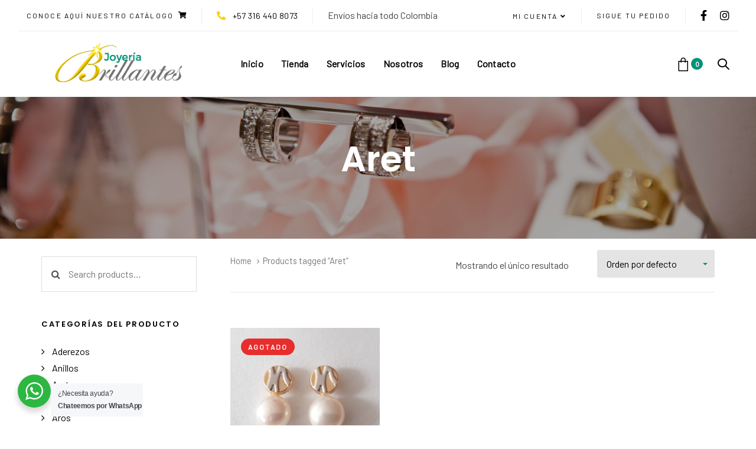

--- FILE ---
content_type: text/html; charset=UTF-8
request_url: https://joyeriabrillantes.com/etiqueta-producto/aret/
body_size: 55031
content:
<!DOCTYPE html>
<html lang="es">
<head >

	<meta charset="UTF-8">
	<meta name="viewport" content="width=device-width, initial-scale=1.0" />
	<meta http-equiv="X-UA-Compatible" content="IE=edge">
	<link rel="profile" href="https://gmpg.org/xfn/11">
	<meta name="mobile-web-app-capable" content="yes">
<meta name="apple-mobile-web-app-capable" content="yes">
<meta name="apple-mobile-web-app-title" content="Joyería Brillantes | Joyería y relojería en Manizales y Colombia - Lo mejor en joyería y relojería">
<link rel="pingback" href="https://joyeriabrillantes.com/xmlrpc.php" />
<meta name='robots' content='index, follow, max-image-preview:large, max-snippet:-1, max-video-preview:-1' />
	<style>img:is([sizes="auto" i], [sizes^="auto," i]) { contain-intrinsic-size: 3000px 1500px }</style>
	
	<!-- This site is optimized with the Yoast SEO Premium plugin v21.5 (Yoast SEO v21.5) - https://yoast.com/wordpress/plugins/seo/ -->
	<title>Aret Archives - Joyería Brillantes | Joyería y relojería en Manizales y Colombia</title><style id="rocket-critical-css">ul{box-sizing:border-box}:root{--wp--preset--font-size--normal:16px;--wp--preset--font-size--huge:42px}.screen-reader-text{border:0;clip:rect(1px,1px,1px,1px);-webkit-clip-path:inset(50%);clip-path:inset(50%);height:1px;margin:-1px;overflow:hidden;padding:0;position:absolute;width:1px;word-wrap:normal!important}.screen-reader-text{border:0;clip:rect(1px,1px,1px,1px);-webkit-clip-path:inset(50%);clip-path:inset(50%);height:1px;margin:-1px;overflow:hidden;overflow-wrap:normal!important;word-wrap:normal!important;padding:0;position:absolute!important;width:1px}.ui-front{z-index:100}.ui-icon{display:block;text-indent:-99999px;overflow:hidden;background-repeat:no-repeat}.ui-button{display:inline-block;position:relative;padding:0;line-height:normal;margin-right:.1em;vertical-align:middle;text-align:center;overflow:visible}.ui-button,.ui-button:visited{text-decoration:none}.ui-menu{list-style:none;padding:0;margin:0;display:block;outline:none}.ui-selectmenu-menu{padding:0;margin:0;position:absolute;top:0;left:0;display:none}.ui-selectmenu-menu .ui-menu{overflow:auto;overflow-x:hidden;padding-bottom:1px}.ui-selectmenu-button{display:inline-block;overflow:hidden;position:relative;text-decoration:none}.ui-selectmenu-button span.ui-icon{right:0.5em;left:auto;margin-top:-8px;position:absolute;top:50%}.ui-selectmenu-button span.ui-selectmenu-text{text-align:left;padding:0.4em 2.1em 0.4em 1em;display:block;line-height:1.4;overflow:hidden;text-overflow:ellipsis;white-space:nowrap}.ui-widget{font-family:Lato,Arial;font-size:1em}.ui-widget-content{border:1px solid #ddd;background:#fff;color:#95a5a6}.ui-icon{width:16px;height:16px}.ui-icon{background-image:url(https://joyeriabrillantes.com/wp-content/plugins/WP_UltimateToursBuilder/assets/css/jquery-ui-theme/images/ui-icons_444444_256x240.png)}.ui-icon-triangle-1-s{background-position:-64px -16px}.ui-corner-all{border-top-left-radius:3px}.ui-corner-all{border-top-right-radius:3px}.ui-corner-all,.ui-corner-bottom{border-bottom-left-radius:3px}.ui-corner-all,.ui-corner-bottom{border-bottom-right-radius:3px}#nta-wa-gdpr{vertical-align:text-top!important;padding:0!important;margin:0!important}.nta-wa-gdpr{font-size:11px;padding:5px;margin-left:-5px;margin-right:-5px;border-radius:4px}.nta-wa-gdpr a{text-decoration:underline;color:inherit}.nta-wa-gdpr label{color:inherit;font-size:inherit}.wa__btn_popup,.wa__btn_popup *,.wa__btn_popup :before,.wa__btn_popup :after,.wa__popup_chat_box,.wa__popup_chat_box *,.wa__popup_chat_box :before,.wa__popup_chat_box :after{box-sizing:border-box;-webkit-box-sizing:border-box;-moz-box-sizing:border-box}.wa__stt_online{background:#2DB742;backface-visibility:hidden;will-change:transform}.wa__stt_online:before{content:'';background:rgba(0,0,0,0.2);position:absolute;left:0;top:0;z-index:-1;width:100%;height:100%;opacity:0;will-change:opacity}.wa__popup_chat_box{font-family:Arial,Helvetica,sans-serif;width:351px;border-radius:5px 5px 8px 8px;-webkit-border-radius:5px 5px 8px 8px;-moz-border-radius:5px 5px 8px 8px;position:fixed;overflow:hidden;box-shadow:0px 10px 10px 4px rgba(0,0,0,0.04);-webkit-box-shadow:0px 10px 10px 4px rgba(0,0,0,0.04);-moz-box-shadow:0px 10px 10px 4px rgba(0,0,0,0.04);bottom:102px;right:25px;z-index:999999998;opacity:0;visibility:hidden;-ms-transform:translate(0,50px);transform:translate(0,50px);-webkit-transform:translate(0,50px);-moz-transform:translate(0,50px);will-change:transform,visibility,opacity;max-width:calc(100% - 50px)}.wa__popup_chat_box .wa__popup_heading{position:relative;padding:15px 43px 17px 74px;color:#d9ebc6;background:#2db742}.wa__popup_chat_box .wa__popup_heading:before{content:'';background:url(https://joyeriabrillantes.com/wp-content/plugins/whatsapp-for-wordpress/assets/img/whatsapp_logo.svg) center top no-repeat;background-size:33px;display:block;width:55px;height:33px;position:absolute;top:20px;left:12px}.wa__popup_chat_box .wa__popup_heading .wa__popup_title{padding-top:2px;padding-bottom:3;color:#ffffff;font-size:18px;line-height:24px}.wa__popup_chat_box .wa__popup_heading .wa__popup_intro{padding-top:4px;font-size:12px;line-height:20px}.wa__popup_chat_box .wa__popup_notice{font-size:11px;color:#a5abb7;font-weight:500;padding:0 3px}.wa__popup_chat_box .wa__popup_content{background:#ffffff;padding:13px 20px 21px 19px;text-align:center}.wa__popup_chat_box .wa__popup_content_left{text-align:left}.wa__popup_chat_box .wa__popup_avatar{position:absolute;overflow:hidden;border-radius:50%;-webkit-border-radius:50%;-moz-border-radius:50%;left:12px;top:12px}.wa__popup_chat_box .wa__stt{padding:13px 40px 12px 74px;position:relative;text-decoration:none;display:table;width:100%;border-left:2px solid #2db742;background:#f5f7f9;border-radius:2px 4px 2px 4px;-webkit-border-radius:2px 4px 2px 4px;-moz-border-radius:2px 4px 2px 4px}.wa__popup_chat_box .wa__stt:after{content:'';background:url(https://joyeriabrillantes.com/wp-content/plugins/whatsapp-for-wordpress/assets/img/whatsapp_logo_green.svg) 0 0 no-repeat;position:absolute;right:14px;top:26px;width:20px;height:20px;background-size:100% 100%;-webkit-background-size:100% 100%;-moz-background-size:100% 100%}.wa__popup_content_list .wa__popup_content_item{margin:14px 0 0;transform:translate(0,20px);-webkit-transform:translate(0,20px);-moz-transform:translate(0,20px);will-change:opacity,transform;opacity:0}.wa__popup_content_list .wa__popup_content_item .wa__member_name{font-size:14px;color:#363c47;line-height:1.188em!important}.wa__popup_content_list .wa__popup_content_item .wa__member_duty{font-size:11px;color:#989b9f;padding:2px 0 0;line-height:1.125em!important}.wa__popup_content_list .wa__popup_content_item .wa__popup_txt{display:table-cell;vertical-align:middle;min-height:48px;height:48px}.wa__btn_popup{position:fixed;right:30px;bottom:30px;font-family:Arial,Helvetica,sans-serif;z-index:999999999}.wa__btn_popup .wa__btn_popup_icon{width:56px;height:56px;background:#2db742;border-radius:50%;-webkit-border-radius:50%;-moz-border-radius:50%;box-shadow:0px 6px 8px 2px rgba(0,0,0,0.14);-webkit-box-shadow:0px 6px 8px 2px rgba(0,0,0,0.14);-moz-box-shadow:0px 6px 8px 2px rgba(0,0,0,0.14)}.wa__btn_popup .wa__btn_popup_icon:before{content:'';position:absolute;z-index:1;width:100%;height:100%;left:0;top:0;background:transparent url(https://joyeriabrillantes.com/wp-content/plugins/whatsapp-for-wordpress/assets/img/whatsapp_logo.svg) center center no-repeat;background-size:30px auto;-webkit-background-size:30px auto;-moz-background-size:30px auto}.wa__btn_popup .wa__btn_popup_icon:after{content:'';opacity:0;position:absolute;z-index:2;width:100%;height:100%;left:0;top:0;background:transparent url(https://joyeriabrillantes.com/wp-content/plugins/whatsapp-for-wordpress/assets/img/x_icon.svg) center center no-repeat;background-size:14px auto;-webkit-background-size:14px auto;-moz-background-size:14px auto;-ms-transform:scale(0) rotate(-360deg);transform:scale(0) rotate(-360deg);-webkit-transform:scale(0) rotate(-360deg);-moz-transform:scale(0) rotate(-360deg)}.wa__btn_popup .wa__btn_popup_txt{position:absolute;width:156px;right:100%;background-color:#f5f7f9;font-size:12px;color:#43474e;top:15px;padding:7px 0 7px 12px;margin-right:7px;letter-spacing:-0.03em;border-radius:4px;-webkit-border-radius:4px;-moz-border-radius:4px}:root{--woocommerce:#a46497;--wc-green:#7ad03a;--wc-red:#a00;--wc-orange:#ffba00;--wc-blue:#2ea2cc;--wc-primary:#a46497;--wc-primary-text:white;--wc-secondary:#ebe9eb;--wc-secondary-text:#515151;--wc-highlight:#77a464;--wc-highligh-text:white;--wc-content-bg:#fff;--wc-subtext:#767676}.woocommerce img,.woocommerce-page img{height:auto;max-width:100%}.woocommerce ul.products,.woocommerce-page ul.products{clear:both}.woocommerce ul.products::after,.woocommerce ul.products::before,.woocommerce-page ul.products::after,.woocommerce-page ul.products::before{content:" ";display:table}.woocommerce ul.products::after,.woocommerce-page ul.products::after{clear:both}.woocommerce ul.products li.product,.woocommerce-page ul.products li.product{float:left;margin:0 3.8% 2.992em 0;padding:0;position:relative;width:22.05%;margin-left:0}.woocommerce ul.products li.first,.woocommerce-page ul.products li.first{clear:both}.woocommerce ul.products.columns-3 li.product,.woocommerce-page ul.products.columns-3 li.product{width:30.75%}.woocommerce .woocommerce-result-count,.woocommerce-page .woocommerce-result-count{float:left}.woocommerce .woocommerce-ordering,.woocommerce-page .woocommerce-ordering{float:right}:root{--woocommerce:#a46497;--wc-green:#7ad03a;--wc-red:#a00;--wc-orange:#ffba00;--wc-blue:#2ea2cc;--wc-primary:#a46497;--wc-primary-text:white;--wc-secondary:#ebe9eb;--wc-secondary-text:#515151;--wc-highlight:#77a464;--wc-highligh-text:white;--wc-content-bg:#fff;--wc-subtext:#767676}.screen-reader-text{clip:rect(1px,1px,1px,1px);height:1px;overflow:hidden;position:absolute!important;width:1px;word-wrap:normal!important}.woocommerce .woocommerce-breadcrumb{margin:0 0 1em;padding:0;font-size:.92em;color:#767676}.woocommerce .woocommerce-breadcrumb::after,.woocommerce .woocommerce-breadcrumb::before{content:" ";display:table}.woocommerce .woocommerce-breadcrumb::after{clear:both}.woocommerce .woocommerce-breadcrumb a{color:#767676}.woocommerce ul.products{margin:0 0 1em;padding:0;list-style:none outside;clear:both}.woocommerce ul.products::after,.woocommerce ul.products::before{content:" ";display:table}.woocommerce ul.products::after{clear:both}.woocommerce ul.products li{list-style:none outside}.woocommerce ul.products li.product h3{padding:.5em 0;margin:0;font-size:1em}.woocommerce ul.products li.product a{text-decoration:none}.woocommerce ul.products li.product .button{margin-top:1em}.woocommerce ul.products li.product .price{color:#77a464;display:block;font-weight:400;margin-bottom:.5em;font-size:.857em}.woocommerce .woocommerce-result-count{margin:0 0 1em}.woocommerce .woocommerce-ordering{margin:0 0 1em}.woocommerce .woocommerce-ordering select{vertical-align:top}.woocommerce a.button{font-size:100%;margin:0;line-height:1;position:relative;text-decoration:none;overflow:visible;padding:.618em 1em;font-weight:700;border-radius:3px;left:auto;color:#515151;background-color:#ebe9eb;border:0;display:inline-block;background-image:none;box-shadow:none;text-shadow:none}.vc_row:after,.vc_row:before{content:" ";display:table}.vc_row:after{clear:both}.vc_column_container{width:100%}.vc_row{margin-left:-15px;margin-right:-15px}.vc_col-md-3,.vc_col-sm-12,.vc_col-sm-4{position:relative;min-height:1px;padding-left:15px;padding-right:15px;-webkit-box-sizing:border-box;-moz-box-sizing:border-box;box-sizing:border-box}@media (min-width:768px){.vc_col-sm-12,.vc_col-sm-4{float:left}.vc_col-sm-12{width:100%}.vc_col-sm-4{width:33.33333333%}}@media (min-width:992px){.vc_col-md-3{float:left}.vc_col-md-3{width:25%}}.wpb_text_column :last-child,.wpb_text_column p:last-child{margin-bottom:0}.wpb_content_element{margin-bottom:35px}.vc_row.vc_row-flex{box-sizing:border-box;display:-webkit-box;display:-webkit-flex;display:-ms-flexbox;display:flex;-webkit-flex-wrap:wrap;-ms-flex-wrap:wrap;flex-wrap:wrap}.vc_row.vc_row-flex::after,.vc_row.vc_row-flex::before{display:none}.vc_column-inner::after,.vc_column-inner::before{content:" ";display:table}.vc_column-inner::after{clear:both}.vc_column_container{padding-left:0;padding-right:0}.vc_column_container>.vc_column-inner{box-sizing:border-box;padding-left:15px;padding-right:15px;width:100%}.vc_col-has-fill>.vc_column-inner{padding-top:35px}.wpb_single_image img{height:auto;max-width:100%;vertical-align:top}.wpb_single_image .vc_single_image-wrapper{display:inline-block;vertical-align:top;max-width:100%}.wpb_single_image.vc_align_left{text-align:left}.wpb_single_image .vc_figure{display:inline-block;vertical-align:top;margin:0;max-width:100%}.vc_col-has-fill>.vc_column-inner{padding-top:0}.wpb_text_column{margin-bottom:0}.wpb_text_column p:first-child{margin-top:0}.wpb_text_column p:last-child{margin-bottom:0}@font-face{font-family:'liquid-icon';src:url(https://joyeriabrillantes.com/wp-content/themes/ave/assets/vendors/liquid-icon/fonts/liquid-icon.woff) format("woff"),url(https://joyeriabrillantes.com/wp-content/themes/ave/assets/vendors/liquid-icon/fonts/liquid-icon.svg) format("svg");font-weight:normal;font-style:normal}[class^="icon-"]{font-family:'liquid-icon'!important;speak:none;font-style:normal;font-weight:normal;font-variant:normal;text-transform:none;line-height:1;-webkit-font-smoothing:antialiased;-moz-osx-font-smoothing:grayscale}.icon-md-close:before{content:"\eaa3"}.icon-ld-search:before{content:"\e92a"}.icon-ld-cart:before{content:"\e929"}html{font-family:sans-serif;-ms-text-size-adjust:100%;-webkit-text-size-adjust:100%}body{margin:0}aside,figure,header,main,nav,section{display:block}a{background-color:transparent}strong{font-weight:bold}h1{font-size:2em;margin:0.67em 0}img{border:0}figure{margin:1em 40px}button,input,select{color:inherit;font:inherit;margin:0}button{overflow:visible}button,select{text-transform:none}button{-webkit-appearance:button}button::-moz-focus-inner,input::-moz-focus-inner{border:0;padding:0}input{line-height:normal}input[type="checkbox"]{-webkit-box-sizing:border-box;-moz-box-sizing:border-box;box-sizing:border-box;padding:0}input[type="search"]{-webkit-appearance:textfield;-webkit-box-sizing:content-box;-moz-box-sizing:content-box;box-sizing:content-box}input[type="search"]::-webkit-search-cancel-button,input[type="search"]::-webkit-search-decoration{-webkit-appearance:none}*{-webkit-box-sizing:border-box;-moz-box-sizing:border-box;box-sizing:border-box}*:before,*:after{-webkit-box-sizing:border-box;-moz-box-sizing:border-box;box-sizing:border-box}html{font-size:10px}body{font-family:"Helvetica Neue",Helvetica,Arial,sans-serif;font-size:14px;line-height:1.42857143;color:#333333;background-color:#ffffff}input,button,select{font-family:inherit;font-size:inherit;line-height:inherit}a{color:#337ab7;text-decoration:none}figure{margin:0}img{vertical-align:middle}.sr-only{position:absolute;width:1px;height:1px;margin:-1px;padding:0;overflow:hidden;clip:rect(0,0,0,0);border:0}h1,h2,h3,h6{font-family:inherit;font-weight:500;line-height:1.1;color:inherit}h1,h2,h3{margin-top:20px;margin-bottom:10px}h6{margin-top:10px;margin-bottom:10px}h1{font-size:36px}h2{font-size:30px}h3{font-size:24px}h6{font-size:12px}p{margin:0 0 10px}.text-right{text-align:right}.text-center{text-align:center}.text-uppercase{text-transform:uppercase}ul{margin-top:0;margin-bottom:10px}ul ul{margin-bottom:0}.container{margin-right:auto;margin-left:auto;padding-left:15px;padding-right:15px}@media (min-width:768px){.container{width:750px}}@media (min-width:992px){.container{width:970px}}@media (min-width:1200px){.container{width:1170px}}.container-fluid{margin-right:auto;margin-left:auto;padding-left:15px;padding-right:15px}.row{margin-left:-15px;margin-right:-15px}.col-md-3,.col-md-6,.col-md-8,.col-md-12{position:relative;min-height:1px;padding-left:15px;padding-right:15px}@media (min-width:992px){.col-md-3,.col-md-6,.col-md-8,.col-md-12{float:left}.col-md-12{width:100%}.col-md-8{width:66.66666667%}.col-md-6{width:50%}.col-md-3{width:25%}.col-md-offset-1{margin-left:8.33333333%}}label{display:inline-block;max-width:100%;margin-bottom:5px;font-weight:bold}input[type="search"]{-webkit-box-sizing:border-box;-moz-box-sizing:border-box;box-sizing:border-box}input[type="checkbox"]{margin:4px 0 0;margin-top:1px \9;line-height:normal}input[type="search"]{-webkit-appearance:none}.collapse{display:none}.nav{margin-bottom:0;padding-left:0;list-style:none}.nav>li{position:relative;display:block}.nav>li>a{position:relative;display:block;padding:10px 15px}@media (min-width:992px){.navbar-header{float:left}}.navbar-collapse{overflow-x:visible;padding-right:15px;padding-left:15px;border-top:1px solid transparent;-webkit-box-shadow:inset 0 1px 0 rgba(255,255,255,0.1);box-shadow:inset 0 1px 0 rgba(255,255,255,0.1);-webkit-overflow-scrolling:touch}@media (min-width:1200px){.navbar-collapse{width:auto;border-top:0;-webkit-box-shadow:none;box-shadow:none}.navbar-collapse.collapse{display:block;height:auto;padding-bottom:0;overflow:visible}}.navbar-brand{float:left;padding:15px 15px;font-size:18px;line-height:20px;height:50px}.navbar-toggle{position:relative;float:right;margin-right:15px;padding:9px 10px;margin-top:8px;margin-bottom:8px;background-color:transparent;background-image:none;border:1px solid transparent;border-radius:4px}@media (min-width:992px){.navbar-toggle{display:none}}.container:before,.container:after,.container-fluid:before,.container-fluid:after,.row:before,.row:after,.nav:before,.nav:after,.navbar-header:before,.navbar-header:after,.navbar-collapse:before,.navbar-collapse:after{content:" ";display:table}.container:after,.container-fluid:after,.row:after,.nav:after,.navbar-header:after,.navbar-collapse:after{clear:both}.hide{display:none!important}.invisible{visibility:hidden}@-ms-viewport{width:device-width}.ui-front{z-index:100}.ui-icon{display:inline-block;vertical-align:middle;margin-top:-.25em;position:relative;text-indent:-99999px;overflow:hidden;background-repeat:no-repeat}.ui-button{padding:.4em 1em;display:inline-block;position:relative;line-height:normal;margin-right:.1em;vertical-align:middle;text-align:center;overflow:visible}.ui-button,.ui-button:visited{text-decoration:none}.ui-menu{list-style:none;padding:0;margin:0;display:block;outline:0}.ui-selectmenu-menu{padding:0;margin:0;position:absolute;top:0;left:0;display:none}.ui-selectmenu-menu .ui-menu{overflow:auto;overflow-x:hidden;padding-bottom:1px}.ui-selectmenu-text{display:block;margin-right:20px;overflow:hidden;text-overflow:ellipsis}.ui-selectmenu-button.ui-button{text-align:left;white-space:nowrap;width:14em}.ui-selectmenu-icon.ui-icon{float:right;margin-top:0}.ui-widget{font-family:Arial,Helvetica,sans-serif;font-size:1em}.ui-widget.ui-widget-content{border:1px solid #c5c5c5}.ui-widget-content{border:1px solid #ddd;background:#fff;color:#333}.ui-button{border:1px solid #c5c5c5;background:#f6f6f6;font-weight:400;color:#454545}.ui-button{color:#454545;text-decoration:none}.ui-icon{width:16px;height:16px}.ui-icon{background-image:url(https://joyeriabrillantes.com/wp-content/themes/ave/assets/vendors/jquery-ui/images/ui-icons_444444_256x240.png)}.ui-button .ui-icon{background-image:url(https://joyeriabrillantes.com/wp-content/themes/ave/assets/vendors/jquery-ui/images/ui-icons_777777_256x240.png)}.ui-icon-triangle-1-s{background-position:-65px -16px}.ui-corner-all{border-top-left-radius:3px}.ui-corner-all{border-top-right-radius:3px}.ui-corner-all,.ui-corner-bottom{border-bottom-left-radius:3px}.ui-corner-all,.ui-corner-bottom{border-bottom-right-radius:3px}.screen-reader-text{clip:rect(1px,1px,1px,1px);position:absolute!important;height:1px;width:1px;overflow:hidden}:root{--color-font:#808291;--color-primary:#3ed2a7;--color-secondary:#ffb09f;--color-link:#a7a9b8;--color-link-hover:#181b31;--color-gradient-start:#4fda91;--color-gradient-stop:#34dbc5;--color-img-holder:#efefef;--lqd-content-width:1200px}.text-uppercase{text-transform:uppercase!important}.color-primary{color:var(--color-primary)}.liquid-overlay-link{display:inline-block;width:100%;height:100%;position:absolute;top:0;left:0;text-indent:-99999px}.pos-abs{position:absolute!important}.w-20{width:20%}.w-80{width:80%}.fullwidth{width:100vw;position:relative;left:50%;right:50%;margin-left:-50vw;margin-right:-50vw}html,body{max-width:100vw}html{font-size:100%;overflow-x:hidden}body{font-family:'Roboto',sans-serif;font-size:1em;line-height:1.7;font-weight:400;color:var(--color-font);-webkit-font-smoothing:antialiased;-moz-osx-font-smoothing:grayscale}#wrap,#content{position:relative}#content{z-index:2;background-color:#fff}#content:before,#content:after{content:'';display:table}#content:after{clear:both}body.archive #content{padding-top:70px;padding-bottom:70px}body.archive.woocommerce #content{padding-top:0}a{text-decoration:none;color:var(--color-link)}img{max-width:100%;height:auto}.screen-reader-text{clip:rect(1px,1px,1px,1px);height:1px;overflow:hidden;position:absolute!important;top:0;left:0;width:1px;word-wrap:normal!important}p{margin-bottom:1.3em}h1,h2,h3,h6{font-family:'Roboto',sans-serif;margin:1.25em 0 0.75em;font-weight:500;line-height:1.2;color:#181b31}h1{margin-top:0;font-size:52px}h2{font-size:40px}h3{font-size:32px}h6{font-size:18px}.ld-lazyload{opacity:0.0001}.ld-lazyload.loaded{opacity:1}.main-header .row{display:flex;flex-wrap:wrap}.main-header .col,.main-header .col-auto{position:relative;width:100%}.main-header .col{flex-basis:0;flex-grow:1;max-width:100%}.main-header .col-auto{flex:0 0 auto;width:auto;max-width:none}@media (min-width:1200px){.main-header .container{max-width:1170px}}.main-header{position:relative;z-index:10}.main-header .wpb_single_image{margin-bottom:0}.header-module{display:inline-flex;flex-direction:column;align-items:center;justify-content:center;position:relative}.header-module~.header-module{margin-left:25px}.header-module p{margin-bottom:0}.text-right .header-module{align-items:flex-end}.nav-trigger{display:flex;padding:0;border:none;background:none;background-color:transparent;box-shadow:none;color:#000;flex-flow:row wrap;align-items:center;justify-content:center}.nav-trigger .bars,.nav-trigger .bar{display:inline-block;flex-flow:inherit;align-items:inherit;justify-content:inherit}.nav-trigger .bars{display:flex;flex-flow:column nowrap}.nav-trigger .bar{background-color:#000}.nav-trigger .bar:before,.nav-trigger .bar:after{background-color:inherit}.nav-trigger.style-mobile .bars{width:20px;height:15px;transform:rotate(0)}.nav-trigger.style-mobile .bar{width:20px;height:2px;border-radius:50em;margin-bottom:4.25px;position:relative}.nav-trigger.style-mobile .bar:first-child,.nav-trigger.style-mobile .bar:last-child{opacity:0;visibility:hidden}.nav-trigger.style-mobile .bar:first-child{transform:translateY(-3px)}.nav-trigger.style-mobile .bar:last-child{margin-bottom:0;transform:translateY(3px)}.nav-trigger.style-mobile .bar:nth-child(2){width:22px;margin-right:auto;transform:rotate(45deg)}.nav-trigger.style-mobile .bar:nth-child(2):before{content:'';display:inline-block;width:100%;height:100%;position:absolute;top:0;left:0;border-radius:inherit;background-color:inherit;transform:rotate(-90deg)}.nav-trigger.collapsed .bars{transform:none}.nav-trigger.collapsed .bar:first-child,.nav-trigger.collapsed .bar:last-child,.nav-trigger.collapsed .bar:nth-child(2){opacity:1;visibility:visible;transform:none}.nav-trigger.collapsed .bar:first-child:before,.nav-trigger.collapsed .bar:first-child:after,.nav-trigger.collapsed .bar:last-child:before,.nav-trigger.collapsed .bar:last-child:after,.nav-trigger.collapsed .bar:nth-child(2):before,.nav-trigger.collapsed .bar:nth-child(2):after{transform:rotate(0) translate(0,0)}.nav-trigger.collapsed.style-mobile .bar:nth-child(2){width:16px}.ld-module-trigger{display:inline-flex;align-items:center;color:#000}.ld-module-trigger-icon{font-size:24px}.ld-module-trigger-txt{margin-right:8px}.ld-module-trigger-txt:only-child,.ld-module-trigger-txt:last-child{margin-right:0}.ld-module-trigger-count{display:inline-flex;width:20px;height:20px;margin-left:5px;background-color:var(--color-primary);border-radius:50em;align-items:center;justify-content:center;font-size:12px;line-height:1;font-weight:700;color:#fff}.ld-module-dropdown{position:absolute;top:100%;right:0;z-index:20;background-color:#fff;text-align:left}.ld-module-dropdown.left{right:auto;left:0}.ld-module-cart .ld-module-dropdown{overflow-x:hidden;overflow-y:auto;max-height:85vh}.ld-cart-contents{width:400px;height:100%;border:1px solid rgba(0,0,0,0.1);color:#000}.ld-cart-contents .empty{padding-top:20px}.ld-cart-contents .empty h3{margin:0.5em 0 1.5em;font-size:22px;text-align:center}.ld-cart-contents .empty,.ld-cart-head{padding-left:35px;padding-right:35px}.ld-cart-head{font-size:12px}.ld-cart-head{margin-bottom:20px;display:none}.ld-module-trigger-txt{display:inline-flex;flex-flow:row nowrap;align-items:center}.ld-module-trigger-txt i{margin-left:0.35em}.ld-dropdown-menu-content{width:210px;padding:20px 30px;border:1px solid rgba(0,0,0,0.1)}.ld-dropdown-menu-content a{display:inline-block;position:relative}.ld-dropdown-menu-content ul{padding:0;margin:0;list-style:none}.ld-dropdown-menu-content li{position:relative}.ld-dropdown-menu-underlined li a:before{content:'';display:inline-block;width:100%;height:1px;position:absolute;bottom:-2px;left:0;background-color:currentColor;transform-origin:right center;transform:scaleX(0)}.ld-module-v-sep{display:flex;width:1px;flex-flow:row wrap;align-items:stretch;flex:1 auto;position:relative}.ld-module-v-sep .ld-v-sep-inner{width:100%;height:100%;position:absolute;top:0;left:0;background-color:#ededed}.ld-module-search .ld-module-dropdown{right:-15px}.ld-search-form-container{background-color:#fff;width:360px;padding:30px 30px;border:1px solid rgba(0,0,0,0.1)}.ld-search-form{position:relative;line-height:1}.ld-search-form input{width:100%;padding:10px 20px 10px 30px;border:none;border-bottom:1px solid rgba(0,0,0,0.1);font-size:16px;letter-spacing:0.025em}.ld-search-form input::-webkit-input-placeholder{color:#a7a9b8}.ld-search-form input::-moz-placeholder{color:#a7a9b8}.ld-search-form input:-moz-placeholder{color:#a7a9b8}.ld-search-form input:-ms-input-placeholder{color:#a7a9b8}.ld-search-form .input-icon{display:inline-block;position:absolute;top:50%;left:0;transform:translateY(-50%);color:#b8beca}.navbar-brand{display:inline-flex;height:auto;padding:30px 0;line-height:normal;float:none;order:0;flex-shrink:0}.navbar-brand img{max-width:inherit}.navbar-brand .logo-sticky{display:none}.navbar-brand-inner{display:inline-block;position:relative;max-width:inherit}.navbar-header{display:flex;align-items:center;flex:1 0}.navbar-header:before,.navbar-header:after{content:none}.navbar-header .navbar-toggle{order:3;margin-left:20px}.navbar-collapse{flex:1 auto;padding:0}.main-nav{flex:1 auto;margin-left:auto;margin-right:auto}.main-nav>li{position:relative}.main-nav>li,.main-nav>li>a{display:flex;flex-flow:column nowrap}.main-nav>li>a{flex:1 auto;flex-flow:row wrap;padding-left:15px;padding-right:15px;color:#a7a9b8;white-space:nowrap}.main-nav .link-txt{position:relative}.main-nav .link-txt .txt{position:relative;z-index:2}.main-nav .link-ext{z-index:0}.submenu-expander{display:none;position:absolute;top:50%;left:auto;z-index:3;font-size:18px;width:36px;height:36px;margin-left:18px;border-radius:3px;background-color:rgba(0,0,0,0.05);align-items:center;justify-content:center;transform:translateY(-50%)}.menu-item-has-children>a .submenu-expander{display:inline-flex}.nav-item-children{min-width:232px;padding:1.0625em 0;border-radius:5px;position:absolute;top:100%;left:0;background-color:#fff;box-shadow:0 16px 50px rgba(0,0,0,0.07);visibility:hidden;font-size:16px;line-height:1.5em;list-style:none;text-align:left;transform:translateZ(2px)}.nav-item-children>li{position:relative;font-size:1em;line-height:normal}.position-applied>.nav-item-children{display:none;visibility:visible}.mainbar-wrap .row{flex-wrap:nowrap}.mainbar-wrap .megamenu-hover-bg{display:none}.mainbar-container{display:flex;flex-flow:row wrap;align-items:stretch}.mainbar-container:before,.mainbar-container:after{content:none}.mainbar-container .container{flex:1 1;padding:0}.mainbar-row{align-items:stretch;flex:1 auto}.mainbar-row:before,.mainbar-row:after{content:none}.mainbar-row>[class^=col]{display:flex;align-items:stretch;position:static}.mainbar{display:flex;flex-flow:column wrap;flex:1 auto}.mainbar .navbar-header{position:relative;z-index:10}.secondarybar-row{align-items:stretch;flex:1 auto}.secondarybar-row:before,.secondarybar-row:after{content:none}.secondarybar-row>[class^=col]{display:flex;flex-flow:row nowrap;align-items:stretch}.secondarybar-row>[class^=col]:empty{display:none}.secondarybar .header-module{padding-top:10px;padding-bottom:10px}.secondarybar-wrap{position:relative;z-index:11}.lqd-sticky-sentinel{width:100%;min-height:1px;top:100%;left:0;z-index:-1}.titlebar-col{position:static}.titlebar-inner{padding-top:200px;padding-bottom:200px;color:#000}.titlebar-inner h1{position:relative;z-index:1}.titlebar-inner h1{color:inherit}.titlebar-inner h1{margin:0 0 0.5em;font-size:60px;font-weight:600}.titlebar{position:relative;background-color:inherit}.titlebar.scheme-light{background-color:#10131D;color:#fff}.titlebar.scheme-light .titlebar-inner,.titlebar.scheme-light .titlebar-inner h1{color:inherit}.btn{display:inline-flex;padding:0;position:relative;border:1px solid var(--color-primary);border-radius:0;font-size:1em;white-space:nowrap;color:var(--color-primary);box-shadow:0 0 0 rgba(0,0,0,0.05),0 0 0 rgba(0,0,0,0.05),0 0 0 rgba(0,0,0,0.05),0 0 0 rgba(0,0,0,0.05),0 0 0 rgba(0,0,0,0.05)}.btn>span{display:inline-flex;padding:1.15em 2.1em;border-radius:inherit;border-color:inherit;flex-flow:row wrap;align-items:center}.btn.text-uppercase{letter-spacing:.1em}.btn.border-thin{border-width:1px}.btn.border-thin>span{margin:-0.5px}.btn-icon{display:inline-flex;align-items:center;justify-content:center;font-size:1em;letter-spacing:0;background-size:99.99%!important}.btn-icon i{position:relative;z-index:3}.btn-txt+.btn-icon{margin-right:0;margin-left:8px}.btn-icon,.btn-txt{position:relative;z-index:3}.btn-icon-left .btn-icon{order:-1}.btn-icon-left .btn-icon{margin-left:0;margin-right:8px}.btn-solid{background:var(--color-primary);color:#fff}.btn-naked{border:none}.btn-naked>span{padding:0}.social-icon{padding:0;margin:0;list-style:none;font-size:15px;line-height:1em}.social-icon li{display:inline-block;margin-right:1.2em;font-size:1em;line-height:1em}.social-icon li:last-child{margin-right:0}.social-icon i{display:inherit;justify-content:inherit;align-items:inherit}.social-icon.social-icon-md{font-size:18px}.ui-widget.ui-widget-content{border-color:#e4e4eb}.ui-widget{font-family:inherit}.ld-fancy-heading h2,.ld-fancy-heading h6{display:inline-block;margin-top:0;margin-bottom:0.5em}.ld-fancy-heading .ld-fh-txt{position:relative;display:inline-block}.lqd-custom-menu li a{display:block}.reset-ul{padding:0;margin:0;list-style:none}.inline-nav>li{display:inline-block}.inline-nav li a{display:inline}.comma-sep-li>li{display:inline-block}.comma-sep-li>li:not(:last-child):after{content:',';margin-right:0.25em}ul.breadcrumbs>li{color:inherit}ul.breadcrumbs>li:not(:last-child):after{content:'\f105';margin-left:0.75em;margin-right:0.5em;font-family:'FontAwesome';font-size:0.85em}ul.breadcrumbs>li+li:before{content:none}.lqd-back-to-top{position:fixed;bottom:50px;right:50px;z-index:10;opacity:0;visibility:hidden;transform:translateY(25px)}.lqd-back-to-top a{display:inline-flex;width:45px;height:45px;border-radius:50em;align-items:center;justify-content:center;background-color:#fff;box-shadow:0 0 30px -2px rgba(0,0,0,0.15);font-size:18px;color:#000}.lqd-back-to-top a i{display:inline-block;line-height:1;margin-top:-1px}.wpb_wrapper-inner:before,.wpb_wrapper-inner:after{content:'';display:table}.wpb_wrapper-inner:after{clear:both}.vc_row.vc_row-flex .ld-row,.vc_row.vc_row-flex .ld-row>.vc_column_container{display:flex}.vc_row.vc_row-flex{display:flex;flex-wrap:wrap}.vc_row.vc_row-flex .ld-row>.vc_column_container>.vc_column-inner{display:flex;flex-wrap:wrap}.vc_row.vc_row-flex .ld-row>.vc_column_container>.vc_column-inner:before,.vc_row.vc_row-flex .ld-row>.vc_column_container>.vc_column-inner:after{content:none}.vc_row.vc_row-flex .ld-row>.vc_column_container>.vc_column-inner{flex-grow:1;z-index:1}.vc_row.vc_row-flex .ld-row>.vc_column_container>.vc_column-inner>.wpb_wrapper{width:100%}.vc_row.vc_row-flex .ld-row{display:flex;flex-wrap:wrap}.vc_row.vc_row-o-equal-height .ld-row>.vc_column_container{align-items:stretch}.vc_row.vc_row-o-equal-height .ld-row>.vc_column_container>.vc_column-inner>.wpb_wrapper{display:flex;flex-direction:column;flex-grow:1}.vc_row.vc_row-o-equal-height.vc_row-o-content-middle .ld-row>.vc_column_container>.vc_column-inner>.wpb_wrapper{justify-content:center}.vc_row.vc_row-o-content-middle .ld-row>.vc_column_container>.vc_column-inner{justify-content:center}.vc_column-gap-0>.ld-container{padding-left:0px;padding-right:0px}.vc_column-gap-0>.ld-container>.ld-row{margin-left:0px;margin-right:0px}.vc_column-gap-0 .ld-row>.vc_column_container>.vc_column-inner{padding-left:0px;padding-right:0px}.vc_row{position:relative}.vc_row-flex .ld-row:before,.vc_row-flex .ld-row:after{content:none}@media screen and (max-width:767px){.vc_row.vc_row-flex>.ld-container{flex-grow:1}}@media screen and (max-width:479px){.ld-container{max-width:100%}}.titlebar~#content .main-sidebar{margin-top:70px}.main-sidebar .widget{margin-bottom:45px}.main-sidebar .widget-title{font-size:18px;font-weight:500;line-height:1.5em;letter-spacing:0;text-transform:none;margin-top:0;margin-bottom:1em}.main-sidebar ul{margin:0;padding:0;list-style:none}.main-sidebar a{color:#000}.woocommerce .main-sidebar .widget-title{margin-bottom:1.75em;font-size:13px;font-weight:600;text-transform:uppercase;letter-spacing:0.13em}.widget_product_search{position:relative}.widget_product_search label,.widget_product_search input{width:100%;display:block}.widget_product_search input{padding:10px 15px;height:60px;line-height:1.5em}.widget_product_search input[type=search]{border:1px solid #dedede;padding-left:45px}.widget_product_search button[type=submit]{display:inline-block;width:32px;height:60px;position:absolute;bottom:0;left:8px;background:none;border:none;text-indent:-99999px}.widget_product_search button[type=submit]:after{content:'\f002';display:inline-flex;width:100%;height:100%;position:absolute;top:0;left:0;text-indent:0;align-items:center;justify-content:center;font:normal normal 16px/1 fontAwesome}.woocommerce.widget_product_categories ul a:before{content:'\f105';font:normal normal 16px/1 fontAwesome;margin-right:12px}@media screen and (max-width:991px){.sidebar-container{margin-top:3em}}.d-flex{display:flex!important}.d-flex:before,.d-flex:after{content:none}.flex-wrap{flex-wrap:wrap}.justify-content-end{justify-content:flex-end!important}.justify-content-between{justify-content:space-between!important}.align-items-start{align-items:flex-start!important}.align-items-center{align-items:center!important}@media (min-width:992px){.d-md-flex{display:flex!important}.d-md-flex:before,.d-md-flex:after{content:none}}@media (min-width:1200px){.justify-content-lg-center{justify-content:center!important}.align-items-lg-stretch{align-items:stretch!important}}.text-right{text-align:right!important}.text-center{text-align:center!important}@media (min-width:1200px){.text-lg-right{text-align:right!important}}.mb-0{margin-bottom:0!important}.mr-2{margin-right:.5rem!important}.mb-4{margin-bottom:1.5rem!important}@media (min-width:992px){.mb-md-0{margin-bottom:0!important}.ml-md-5{margin-left:3rem!important}}@media screen and (max-width:1199px){body{overflow-x:hidden}}@media screen and (max-width:991px){#wrap{overflow:hidden}}@media screen and (max-width:991px){h1{font-size:40px}h2{font-size:32px}h3{font-size:24px}h6{font-size:15px}}@media screen and (max-width:767px){.ld-module-cart .ld-cart-contents,.ld-module-cart .ld-module-dropdown{width:100%}.ld-cart-contents .empty,.ld-cart-head{padding-left:15px;padding-right:15px}}@media screen and (min-width:992px) and (max-width:1199px){.mainbar-row>[class^=col]{padding-left:15px!important;padding-right:15px!important}}@media screen and (max-width:991px){.secondarybar-row>[class^=col]{width:100%;flex-wrap:wrap;flex:1 auto}.secondarybar-row>[class^=col]:not(:last-of-type){margin-bottom:1em}.secondarybar-row .header-module~.header-module{margin-left:0}.secondarybar-row .header-module~.header-module:nth-child(n+2){margin-left:15px}}@media screen and (max-width:479px){.secondarybar-row>[class^=col]{flex-direction:column;flex-wrap:nowrap;align-items:center}.secondarybar-row .header-module{width:100%;text-align:center!important;align-items:center;margin-left:0!important}.secondarybar-row .header-module .btn{font-size:14px}.secondarybar-row .ld-module-v-sep{width:100%;height:1px}.secondarybar-row .ld-v-sep-inner{position:relative;top:auto;left:auto}.secondarybar-row .ld-module-dropdown{right:0;left:0}.secondarybar-row .ld-dropdown-menu-content{width:70%;margin:0 auto;text-align:center}}@media screen and (max-width:767px){.titlebar-inner h1{font-size:48px!important}}@media screen and (max-width:479px){.titlebar-inner h1{font-size:38px!important}}@media (max-width:991px){.has-left-sidebar .contents-container{padding-top:30px}.has-left-sidebar #content>.container>.row{display:flex;flex-direction:column-reverse}.has-left-sidebar #content .main-sidebar{margin-top:0}}@media all and (max-width:992px){.btn{white-space:normal}.btn-md>span{padding:1em 2em}}.woocommerce ul.products{display:flex;flex-flow:row wrap;margin-left:-15px;margin-right:-15px}.woocommerce ul.products:before,.woocommerce ul.products:after{content:none!important}.woocommerce ul.products li.product{padding-left:15px;padding-right:15px;margin-left:0!important;margin-right:0!important;margin-bottom:30px}.woocommerce ul.products li.product .price,.woocommerce ul.products li.product h3{padding:0;margin:0;font-size:16px;line-height:1.6875em;font-weight:normal}.woocommerce ul.products li.product .price{color:#191919;letter-spacing:0}.woocommerce ul.products.columns-3 li.product{width:33.3333333333%}.woocommerce a.button{display:inline-flex;align-items:center;padding:1.15em 2.1em;position:relative;border-radius:0;background-color:var(--color-primary);font-size:13px;line-height:1.5em;color:#fff;box-shadow:0 0 0 rgba(0,0,0,0.05),0 0 0 rgba(0,0,0,0.05),0 0 0 rgba(0,0,0,0.05),0 0 0 rgba(0,0,0,0.05),0 0 0 rgba(0,0,0,0.05)}.woocommerce .ld-sp{margin-bottom:30px;position:relative;font-size:16px;line-height:1.6875em;text-align:left}.woocommerce .ld-sp figure{position:relative;margin-bottom:20px;overflow:hidden}.woocommerce .ld-sp figure img{width:100%;margin:0!important}.woocommerce .ld-sp-info h3{margin:0;font-size:inherit}.woocommerce .ld-sp-info h3 a{color:#000}.woocommerce .ld-sp .ld-sp-add-to-cart{display:block;padding:8px 15px;position:absolute;left:17px;right:17px;bottom:15px;background-color:rgba(0,0,0,0.9);font-size:13px;text-transform:uppercase;letter-spacing:0.185em;line-height:1.5em;font-weight:700;text-align:center;color:#fff;white-space:normal}.woocommerce .ld-sp .ld-sp-add-to-cart:after{display:inline-block}.woocommerce .ld-sp.ld-sp-min-2 .ld-sp-add-to-cart{padding-top:11px;padding-bottom:11px;border-radius:50em;font-size:13px;font-weight:600;letter-spacing:0.2em;background-color:rgba(255,255,255,0.85);color:#000;text-align:center;-webkit-backdrop-filter:blur(8px) saturate(180%);backdrop-filter:blur(8px) saturate(180%)}.woocommerce-notices-wrapper:empty{display:none}.ld-shop-topbar{padding:24px 0;margin-bottom:50px;border-bottom:1px solid #E9E9E9;color:#454545}.ld-shop-topbar ul a{color:#454545}.contents-container .ld-shop-topbar{width:100%;left:auto;right:auto;margin-left:0;margin-right:0}.contents-container .ld-shop-topbar>.container{width:100%;padding:0}.woocommerce-ordering .ui-selectmenu-button.ui-button{width:auto;border:none;padding-left:0;padding-right:0;margin:0;background:none;color:#000;font-weight:700}.woocommerce-ordering .ui-selectmenu-button.ui-button .ui-selectmenu-text{margin-right:30px}.woocommerce-ordering .ui-selectmenu-button.ui-button .ui-icon{background:none}.woocommerce-ordering .ui-selectmenu-button.ui-button .ui-icon:before{content:'\e977';display:inline-flex;width:100%;height:100%;position:absolute;top:0;left:0;align-items:center;justify-content:center;font-family:liquid-icon;color:var(--color-primary);text-indent:0}@media screen and (max-width:768px){.woocommerce ul.products{margin-left:-5px!important;margin-right:-5px!important}.woocommerce ul.products li.product{width:50%!important;padding-left:5px!important;padding-right:5px!important}}@media screen and (max-width:767px){.woocommerce .ld-sp .ld-sp-info{align-items:flex-start!important}.woocommerce .ld-sp .ld-sp-info>div{width:100%}.woocommerce .ld-sp .ld-sp-info>div.justify-content-end{justify-content:flex-start!important}.woocommerce .ld-sp .ld-sp-info>div+div{margin-top:15px}.woocommerce .ld-sp .ld-sp-info-inner{padding:0}}@media screen and (min-width:767px){.woocommerce .ld-sp .ld-sp-add-to-cart{-webkit-transform:translateY(15%);transform:translateY(15%);opacity:0}}@media screen and (max-width:767px){.woocommerce .ld-sp .price,.woocommerce .ld-sp .ld-sp-add-to-cart,.woocommerce .ld-sp .add_to_cart_button{display:block;margin-top:0!important;position:relative;top:auto;bottom:auto;left:auto;right:auto;opacity:1;-webkit-transform:none!important;transform:none!important}}@media screen and (min-width:992px){.contents-container .ld-shop-topbar>.container>.row>div:first-child{width:33.33333333%}.contents-container .ld-shop-topbar>.container>.row>div:last-child{width:66.66666667%}}@media screen and (max-width:991px){.ld-shop-topbar .woocommerce-breadcrumb{margin-bottom:0!important}}@media screen and (min-width:992px){.woocommerce.has-sidebar .contents-container{width:72.66666667%}.woocommerce.has-sidebar .contents-container.col-md-offset-1{margin-left:2.33333333%}}@media screen and (min-width:1200px){.main-header .container{max-width:1170px}.container{width:1170px}}@media screen and (min-width:1200px){.text-lg-right .header-module{align-items:flex-end}.nav-trigger.navbar-toggle{display:none}.megamenu{position:static!important}.megamenu .megamenu-container.container{padding-left:15px;padding-right:15px}.megamenu .megamenu-container .container{width:100%}.megamenu .nav-item-children{border-radius:0;padding-top:0;padding-bottom:0;background:none;box-shadow:none}.megamenu .megamenu-inner-row{background-color:#fff;box-shadow:0 16px 50px rgba(0,0,0,0.07)}.megamenu .megamenu-inner-row.vc_row{flex-flow:row wrap}.megamenu .megamenu-inner-row.vc_row:after{content:none}.megamenu.position-applied .megamenu-column{flex:1 auto}.navbar-header{flex-basis:auto}.navbar-header .mobile-logo-default,.navbar-header .header-module{display:none}.navbar-collapse{display:inline-flex!important;flex-direction:column;align-items:stretch;height:auto!important;flex-basis:0}.main-nav{display:flex;align-items:stretch;justify-content:flex-end}.main-nav>li,.main-nav>li>a{align-items:center}.main-nav>li:first-child{padding-left:0}.main-nav>li:last-child{padding-right:0}.main-nav .submenu-expander{display:none!important}.mainbar-row>[class^=col]{flex-flow:row nowrap}.mainbar-row>[class^=col].text-right{justify-content:flex-end}.secondarybar-row>[class^=col].text-right{justify-content:flex-end}}@media screen and (max-width:1199px){body{overflow-x:hidden}.main-header{position:relative;top:auto;left:auto}[data-mobile-nav-trigger-alignment=right] .navbar-header .navbar-brand{margin-right:0;margin-left:0!important}[data-mobile-nav-trigger-alignment=right] .navbar-header .navbar-brand-inner{margin-right:-20px!important}[data-mobile-nav-trigger-alignment=right] .navbar-header .navbar-toggle{justify-content:flex-end}[data-mobile-nav-trigger-alignment=right] .navbar-header .lqd-mobile-modules-container+.navbar-brand{justify-content:center}[data-mobile-nav-trigger-alignment=right] .navbar-header .lqd-mobile-modules-container+.navbar-brand,[data-mobile-nav-trigger-alignment=right] .navbar-header .lqd-mobile-modules-container+.navbar-brand .navbar-brand-inner{margin-left:0!important;margin-right:0!important}[data-mobile-logo-alignment=center] .navbar-header .navbar-brand{margin-left:auto!important;margin-right:auto!important;justify-content:center!important;order:2}[data-mobile-logo-alignment=center] .navbar-header .navbar-brand-inner{margin-left:0;margin-right:0}[data-mobile-logo-alignment=center] .navbar-header .navbar-toggle{flex:0 1}[data-mobile-logo-alignment=center] .navbar-header .lqd-mobile-modules-container{order:3;justify-content:flex-end}[data-mobile-logo-alignment=center] .navbar-header .lqd-mobile-modules-container~.navbar-brand,[data-mobile-logo-alignment=center] .navbar-header .lqd-mobile-modules-container~.navbar-brand .navbar-brand-inner{margin-left:0!important;margin-right:0!important}[data-mobile-logo-alignment=center] .navbar-header .lqd-mobile-modules-container~.navbar-toggle{flex:0 0 33.3333333333%}[data-mobile-logo-alignment=center][data-mobile-nav-trigger-alignment=right] .navbar-header .navbar-brand{justify-content:center}[data-mobile-logo-alignment=center][data-mobile-nav-trigger-alignment=right] .navbar-header .lqd-mobile-modules-container{order:1;justify-content:flex-start}.main-header .header-module{display:none}.navbar-header .header-module{display:inline-flex;position:static;order:2}.navbar-header .header-module+.header-module{margin-left:18px}.lqd-mobile-modules-container{display:flex}.nav-trigger{display:flex}.navbar-header .nav-trigger{margin:0;justify-content:flex-start}.ld-module-trigger-icon{display:inline-block!important}.ld-module-dropdown{width:100%;top:100%;left:0;right:0}.ld-dropdown-menu-content{width:100%}.ld-module-cart .ld-module-trigger-icon{display:inline-block;position:relative;color:inherit!important}.ld-module-cart .ld-module-trigger-icon:before,.ld-module-cart .ld-module-trigger-icon:after{content:'';display:inline-block;width:1.5px;height:21px;position:absolute;top:50%;left:0;margin-top:-10px;background-color:currentColor;-webkit-transform-origin:bottom center;transform-origin:bottom center}.ld-module-cart .ld-module-trigger-icon:before{-webkit-transform:rotate(45deg) translate(-4px,-2.5px);transform:rotate(45deg) translate(-4px,-2.5px)}.ld-module-cart .ld-module-trigger-icon:after{-webkit-transform:rotate(-45deg) translate(2px,-4px);transform:rotate(-45deg) translate(2px,-4px);left:auto;right:0}.ld-module-cart .ld-module-trigger-icon i{display:inline-block;font-family:'liquid-icon'!important;opacity:0;-webkit-transform:scale(0.85);transform:scale(0.85)}.ld-module-cart .ld-module-trigger-icon i:before{content:'\e929'}.ld-module-cart .ld-module-trigger-count{position:absolute;top:0;right:-9px;opacity:0}.ld-module-cart .ld-module-trigger{position:relative}.ld-module-cart .ld-module-trigger.collapsed .ld-module-trigger-icon{display:inline-block;position:relative}.ld-module-cart .ld-module-trigger.collapsed .ld-module-trigger-icon:before,.ld-module-cart .ld-module-trigger.collapsed .ld-module-trigger-icon:after{opacity:0;-webkit-transform:rotate(0) scaleY(0.75);transform:rotate(0) scaleY(0.75)}.ld-module-cart .ld-module-trigger.collapsed .ld-module-trigger-icon i{opacity:1;-webkit-transform:scale(1);transform:scale(1)}.ld-module-cart .ld-module-trigger.collapsed .ld-module-trigger-count{opacity:1}.ld-cart-contents{width:100%}.ld-module-search .ld-module-dropdown{top:0;right:0}.ld-search-form-container{height:100%;width:100vw;padding:0 0;border:none}.ld-search-form-container .input-icon{display:inline-flex;width:50px;height:50px;position:absolute;left:auto;top:50%;right:0;z-index:2;color:#000;font-size:36px;align-items:center;justify-content:center;border-radius:3px;-webkit-transform:translateY(-50%);transform:translateY(-50%)}.ld-search-form-container .input-icon i:before{content:'\e94a'}.ld-search-form{height:100%}.ld-search-form input{height:100%;border:none;padding-left:15px;padding-right:15px;border-bottom:2px solid #eaeaea;border-radius:0;color:inherit;background:none}.main-header .navbar-brand{padding:22px 0;max-width:none!important}.main-header .mobile-logo-default~.logo-default{display:none}.main-header .main-nav{font-size:14px;font-weight:500;line-height:1.5em;text-transform:none;letter-spacing:0;text-align:left}.main-header .main-nav>li>a{font-size:inherit;font-weight:inherit;line-height:inherit;text-transform:inherit;letter-spacing:inherit}.navbar-header{padding-left:25px;padding-right:25px;justify-content:space-between}.navbar-header>*{flex:0 0 33.3333333333%}.navbar-collapse{overflow-x:hidden;overflow-y:auto;color:#000}ul.nav.main-nav>li{padding-left:0;padding-right:0}ul.nav.main-nav>li>a{display:flex;padding:15px 25px;border-bottom:1px solid rgba(0,0,0,0.05);align-items:center;color:#000;white-space:normal}[data-mobile-nav-style=classic] .navbar-collapse{width:100vw;max-height:70vh;box-shadow:0 10px 50px rgba(0,0,0,0.05);background-color:#fff}[data-mobile-nav-scheme=gray] .navbar-collapse{background-color:#f9f9f9;color:#000}[data-mobile-nav-scheme=gray] .main-nav .lqd-custom-menu>li>a,[data-mobile-nav-scheme=gray] ul.nav.main-nav>li>a{color:#000}[data-mobile-header-scheme=gray] .main-header .navbar-header{background-color:#f6f6f6}[data-mobile-header-scheme=gray] .main-header .navbar-header .ld-module-trigger-icon{color:#000}.nav-item-children{display:none;min-width:0;padding:15px 0;border-radius:0;position:static;top:auto;left:auto;right:auto;visibility:visible;text-align:inherit;box-shadow:none;font-size:inherit;font-weight:inherit;line-height:inherit;text-transform:inherit;letter-spacing:inherit}.megamenu .nav-item-children{left:auto!important}.megamenu .megamenu-container{padding:15px 0}.megamenu .megamenu-column{padding-left:15px;padding-right:15px}.megamenu .ld-container,.megamenu .vc_column-inner{padding-left:15px!important;padding-right:15px!important}.megamenu .ld-row{display:block;margin-left:-15px!important;margin-right:-15px!important}.megamenu .vc_row,.megamenu .wpb_wrapper{background:none!important;padding:0!important;margin:0!important}.megamenu .vc_row{border:none!important}.megamenu .wpb_single_image.invisible{visibility:visible}.megamenu .lqd-custom-menu>li>a{color:inherit}.megamenu-container{width:auto!important}.main-header .mainbar-wrap{padding:0!important;margin:0!important}.main-header .mainbar-wrap .mainbar-container{width:100%;max-width:none;padding-left:0!important;padding-right:0!important}.main-header .mainbar-row{flex-direction:column;padding-left:0!important;padding-right:0!important;margin-left:-15px!important;margin-right:-15px!important}.main-header .mainbar-row>[class^=col]{flex:1 auto;flex-direction:column;padding-left:15px!important;padding-right:15px!important;margin-left:0!important;margin-right:0!important;min-height:0}.secondarybar-wrap{display:none}}.fa.fa-facebook{font-family:'Font Awesome 5 Brands';font-weight:400}.fa.fa-facebook:before{content:"\f39e"}.fa.fa-instagram{font-family:'Font Awesome 5 Brands';font-weight:400}.fa,.fas{-moz-osx-font-smoothing:grayscale;-webkit-font-smoothing:antialiased;display:inline-block;font-style:normal;font-variant:normal;text-rendering:auto;line-height:1}.fa-angle-down:before{content:"\f107"}.fa-angle-right:before{content:"\f105"}.fa-angle-up:before{content:"\f106"}.fa-facebook:before{content:"\f09a"}.fa-instagram:before{content:"\f16d"}.fa-phone-alt:before{content:"\f879"}.fa-shopping-cart:before{content:"\f07a"}.sr-only{border:0;clip:rect(0,0,0,0);height:1px;margin:-1px;overflow:hidden;padding:0;position:absolute;width:1px}@font-face{font-family:'Font Awesome 5 Brands';font-style:normal;font-weight:400;font-display:auto;src:url(https://joyeriabrillantes.com/wp-content/plugins/js_composer/assets/lib/bower/font-awesome/webfonts/fa-brands-400.eot);src:url(https://joyeriabrillantes.com/wp-content/plugins/js_composer/assets/lib/bower/font-awesome/webfonts/fa-brands-400.eot?#iefix) format("embedded-opentype"),url(https://joyeriabrillantes.com/wp-content/plugins/js_composer/assets/lib/bower/font-awesome/webfonts/fa-brands-400.woff2) format("woff2"),url(https://joyeriabrillantes.com/wp-content/plugins/js_composer/assets/lib/bower/font-awesome/webfonts/fa-brands-400.woff) format("woff"),url(https://joyeriabrillantes.com/wp-content/plugins/js_composer/assets/lib/bower/font-awesome/webfonts/fa-brands-400.ttf) format("truetype"),url(https://joyeriabrillantes.com/wp-content/plugins/js_composer/assets/lib/bower/font-awesome/webfonts/fa-brands-400.svg#fontawesome) format("svg")}@font-face{font-family:'Font Awesome 5 Free';font-style:normal;font-weight:400;font-display:auto;src:url(https://joyeriabrillantes.com/wp-content/plugins/js_composer/assets/lib/bower/font-awesome/webfonts/fa-regular-400.eot);src:url(https://joyeriabrillantes.com/wp-content/plugins/js_composer/assets/lib/bower/font-awesome/webfonts/fa-regular-400.eot?#iefix) format("embedded-opentype"),url(https://joyeriabrillantes.com/wp-content/plugins/js_composer/assets/lib/bower/font-awesome/webfonts/fa-regular-400.woff2) format("woff2"),url(https://joyeriabrillantes.com/wp-content/plugins/js_composer/assets/lib/bower/font-awesome/webfonts/fa-regular-400.woff) format("woff"),url(https://joyeriabrillantes.com/wp-content/plugins/js_composer/assets/lib/bower/font-awesome/webfonts/fa-regular-400.ttf) format("truetype"),url(https://joyeriabrillantes.com/wp-content/plugins/js_composer/assets/lib/bower/font-awesome/webfonts/fa-regular-400.svg#fontawesome) format("svg")}@font-face{font-family:'Font Awesome 5 Free';font-style:normal;font-weight:900;font-display:auto;src:url(https://joyeriabrillantes.com/wp-content/plugins/js_composer/assets/lib/bower/font-awesome/webfonts/fa-solid-900.eot);src:url(https://joyeriabrillantes.com/wp-content/plugins/js_composer/assets/lib/bower/font-awesome/webfonts/fa-solid-900.eot?#iefix) format("embedded-opentype"),url(https://joyeriabrillantes.com/wp-content/plugins/js_composer/assets/lib/bower/font-awesome/webfonts/fa-solid-900.woff2) format("woff2"),url(https://joyeriabrillantes.com/wp-content/plugins/js_composer/assets/lib/bower/font-awesome/webfonts/fa-solid-900.woff) format("woff"),url(https://joyeriabrillantes.com/wp-content/plugins/js_composer/assets/lib/bower/font-awesome/webfonts/fa-solid-900.ttf) format("truetype"),url(https://joyeriabrillantes.com/wp-content/plugins/js_composer/assets/lib/bower/font-awesome/webfonts/fa-solid-900.svg#fontawesome) format("svg")}.fa,.fas{font-family:'Font Awesome 5 Free';font-weight:900}</style><link rel="preload" href="https://joyeriabrillantes.com/wp-content/cache/min/1/b9d410c2e5a03695b20fb725b142e2bd.css" data-rocket-async="style" as="style" onload="this.onload=null;this.rel='stylesheet'" media="all" data-minify="1" />
	<link rel="canonical" href="https://joyeriabrillantes.com/etiqueta-producto/aret/" />
	<meta property="og:locale" content="es_ES" />
	<meta property="og:type" content="article" />
	<meta property="og:title" content="Aret archivos" />
	<meta property="og:url" content="https://joyeriabrillantes.com/etiqueta-producto/aret/" />
	<meta property="og:site_name" content="Joyería Brillantes | Joyería y relojería en Manizales y Colombia" />
	<meta property="og:image" content="https://joyeriabrillantes.com/wp-content/uploads/2021/05/banner-fb-joyeriab.png" />
	<meta property="og:image:width" content="1200" />
	<meta property="og:image:height" content="628" />
	<meta property="og:image:type" content="image/png" />
	<meta name="twitter:card" content="summary_large_image" />
	<script type="application/ld+json" class="yoast-schema-graph">{"@context":"https://schema.org","@graph":[{"@type":"CollectionPage","@id":"https://joyeriabrillantes.com/etiqueta-producto/aret/","url":"https://joyeriabrillantes.com/etiqueta-producto/aret/","name":"Aret Archives - Joyería Brillantes | Joyería y relojería en Manizales y Colombia","isPartOf":{"@id":"https://joyeriabrillantes.com/#website"},"primaryImageOfPage":{"@id":"https://joyeriabrillantes.com/etiqueta-producto/aret/#primaryimage"},"image":{"@id":"https://joyeriabrillantes.com/etiqueta-producto/aret/#primaryimage"},"thumbnailUrl":"https://joyeriabrillantes.com/wp-content/uploads/2021/06/20210625_101544.jpg","breadcrumb":{"@id":"https://joyeriabrillantes.com/etiqueta-producto/aret/#breadcrumb"},"inLanguage":"es"},{"@type":"ImageObject","inLanguage":"es","@id":"https://joyeriabrillantes.com/etiqueta-producto/aret/#primaryimage","url":"https://joyeriabrillantes.com/wp-content/uploads/2021/06/20210625_101544.jpg","contentUrl":"https://joyeriabrillantes.com/wp-content/uploads/2021/06/20210625_101544.jpg","width":2488,"height":1844},{"@type":"BreadcrumbList","@id":"https://joyeriabrillantes.com/etiqueta-producto/aret/#breadcrumb","itemListElement":[{"@type":"ListItem","position":1,"name":"Inicio","item":"https://joyeriabrillantes.com/"},{"@type":"ListItem","position":2,"name":"Aret"}]},{"@type":"WebSite","@id":"https://joyeriabrillantes.com/#website","url":"https://joyeriabrillantes.com/","name":"Joyería Brillantes | Joyería y relojería en Manizales y Colombia","description":"Lo mejor en joyería y relojería","publisher":{"@id":"https://joyeriabrillantes.com/#organization"},"potentialAction":[{"@type":"SearchAction","target":{"@type":"EntryPoint","urlTemplate":"https://joyeriabrillantes.com/?s={search_term_string}"},"query-input":"required name=search_term_string"}],"inLanguage":"es"},{"@type":"Organization","@id":"https://joyeriabrillantes.com/#organization","name":"Joyería Brillantes","url":"https://joyeriabrillantes.com/","logo":{"@type":"ImageObject","inLanguage":"es","@id":"https://joyeriabrillantes.com/#/schema/logo/image/","url":"https://joyeriabrillantes.com/wp-content/uploads/2021/01/logo-joyeria-brillantes-manizales-caldas-joyas-relojeria-colombia.png","contentUrl":"https://joyeriabrillantes.com/wp-content/uploads/2021/01/logo-joyeria-brillantes-manizales-caldas-joyas-relojeria-colombia.png","width":250,"height":85,"caption":"Joyería Brillantes"},"image":{"@id":"https://joyeriabrillantes.com/#/schema/logo/image/"},"sameAs":["https://www.facebook.com/joyeriabrillantes1/","https://www.instagram.com/joyeriabrillantes1/"]}]}</script>
	<!-- / Yoast SEO Premium plugin. -->


<link rel='dns-prefetch' href='//fonts.googleapis.com' />
<link rel='dns-prefetch' href='//joyeriabrillantes.com' />
<link href='https://fonts.gstatic.com' crossorigin rel='preconnect' />
<link rel="alternate" type="application/rss+xml" title="Joyería Brillantes | Joyería y relojería en Manizales y Colombia &raquo; Feed" href="https://joyeriabrillantes.com/feed/" />
<link rel="alternate" type="application/rss+xml" title="Joyería Brillantes | Joyería y relojería en Manizales y Colombia &raquo; Feed de los comentarios" href="https://joyeriabrillantes.com/comments/feed/" />
<link rel="alternate" type="application/rss+xml" title="Joyería Brillantes | Joyería y relojería en Manizales y Colombia &raquo; Aret Tag Feed" href="https://joyeriabrillantes.com/etiqueta-producto/aret/feed/" />
<style id='wp-emoji-styles-inline-css' type='text/css'>

	img.wp-smiley, img.emoji {
		display: inline !important;
		border: none !important;
		box-shadow: none !important;
		height: 1em !important;
		width: 1em !important;
		margin: 0 0.07em !important;
		vertical-align: -0.1em !important;
		background: none !important;
		padding: 0 !important;
	}
</style>

<style id='wp-block-library-theme-inline-css' type='text/css'>
.wp-block-audio :where(figcaption){color:#555;font-size:13px;text-align:center}.is-dark-theme .wp-block-audio :where(figcaption){color:#ffffffa6}.wp-block-audio{margin:0 0 1em}.wp-block-code{border:1px solid #ccc;border-radius:4px;font-family:Menlo,Consolas,monaco,monospace;padding:.8em 1em}.wp-block-embed :where(figcaption){color:#555;font-size:13px;text-align:center}.is-dark-theme .wp-block-embed :where(figcaption){color:#ffffffa6}.wp-block-embed{margin:0 0 1em}.blocks-gallery-caption{color:#555;font-size:13px;text-align:center}.is-dark-theme .blocks-gallery-caption{color:#ffffffa6}:root :where(.wp-block-image figcaption){color:#555;font-size:13px;text-align:center}.is-dark-theme :root :where(.wp-block-image figcaption){color:#ffffffa6}.wp-block-image{margin:0 0 1em}.wp-block-pullquote{border-bottom:4px solid;border-top:4px solid;color:currentColor;margin-bottom:1.75em}.wp-block-pullquote cite,.wp-block-pullquote footer,.wp-block-pullquote__citation{color:currentColor;font-size:.8125em;font-style:normal;text-transform:uppercase}.wp-block-quote{border-left:.25em solid;margin:0 0 1.75em;padding-left:1em}.wp-block-quote cite,.wp-block-quote footer{color:currentColor;font-size:.8125em;font-style:normal;position:relative}.wp-block-quote:where(.has-text-align-right){border-left:none;border-right:.25em solid;padding-left:0;padding-right:1em}.wp-block-quote:where(.has-text-align-center){border:none;padding-left:0}.wp-block-quote.is-large,.wp-block-quote.is-style-large,.wp-block-quote:where(.is-style-plain){border:none}.wp-block-search .wp-block-search__label{font-weight:700}.wp-block-search__button{border:1px solid #ccc;padding:.375em .625em}:where(.wp-block-group.has-background){padding:1.25em 2.375em}.wp-block-separator.has-css-opacity{opacity:.4}.wp-block-separator{border:none;border-bottom:2px solid;margin-left:auto;margin-right:auto}.wp-block-separator.has-alpha-channel-opacity{opacity:1}.wp-block-separator:not(.is-style-wide):not(.is-style-dots){width:100px}.wp-block-separator.has-background:not(.is-style-dots){border-bottom:none;height:1px}.wp-block-separator.has-background:not(.is-style-wide):not(.is-style-dots){height:2px}.wp-block-table{margin:0 0 1em}.wp-block-table td,.wp-block-table th{word-break:normal}.wp-block-table :where(figcaption){color:#555;font-size:13px;text-align:center}.is-dark-theme .wp-block-table :where(figcaption){color:#ffffffa6}.wp-block-video :where(figcaption){color:#555;font-size:13px;text-align:center}.is-dark-theme .wp-block-video :where(figcaption){color:#ffffffa6}.wp-block-video{margin:0 0 1em}:root :where(.wp-block-template-part.has-background){margin-bottom:0;margin-top:0;padding:1.25em 2.375em}
</style>
<style id='classic-theme-styles-inline-css' type='text/css'>
/*! This file is auto-generated */
.wp-block-button__link{color:#fff;background-color:#32373c;border-radius:9999px;box-shadow:none;text-decoration:none;padding:calc(.667em + 2px) calc(1.333em + 2px);font-size:1.125em}.wp-block-file__button{background:#32373c;color:#fff;text-decoration:none}
</style>


<style id='global-styles-inline-css' type='text/css'>
:root{--wp--preset--aspect-ratio--square: 1;--wp--preset--aspect-ratio--4-3: 4/3;--wp--preset--aspect-ratio--3-4: 3/4;--wp--preset--aspect-ratio--3-2: 3/2;--wp--preset--aspect-ratio--2-3: 2/3;--wp--preset--aspect-ratio--16-9: 16/9;--wp--preset--aspect-ratio--9-16: 9/16;--wp--preset--color--black: #000000;--wp--preset--color--cyan-bluish-gray: #abb8c3;--wp--preset--color--white: #ffffff;--wp--preset--color--pale-pink: #f78da7;--wp--preset--color--vivid-red: #cf2e2e;--wp--preset--color--luminous-vivid-orange: #ff6900;--wp--preset--color--luminous-vivid-amber: #fcb900;--wp--preset--color--light-green-cyan: #7bdcb5;--wp--preset--color--vivid-green-cyan: #00d084;--wp--preset--color--pale-cyan-blue: #8ed1fc;--wp--preset--color--vivid-cyan-blue: #0693e3;--wp--preset--color--vivid-purple: #9b51e0;--wp--preset--gradient--vivid-cyan-blue-to-vivid-purple: linear-gradient(135deg,rgba(6,147,227,1) 0%,rgb(155,81,224) 100%);--wp--preset--gradient--light-green-cyan-to-vivid-green-cyan: linear-gradient(135deg,rgb(122,220,180) 0%,rgb(0,208,130) 100%);--wp--preset--gradient--luminous-vivid-amber-to-luminous-vivid-orange: linear-gradient(135deg,rgba(252,185,0,1) 0%,rgba(255,105,0,1) 100%);--wp--preset--gradient--luminous-vivid-orange-to-vivid-red: linear-gradient(135deg,rgba(255,105,0,1) 0%,rgb(207,46,46) 100%);--wp--preset--gradient--very-light-gray-to-cyan-bluish-gray: linear-gradient(135deg,rgb(238,238,238) 0%,rgb(169,184,195) 100%);--wp--preset--gradient--cool-to-warm-spectrum: linear-gradient(135deg,rgb(74,234,220) 0%,rgb(151,120,209) 20%,rgb(207,42,186) 40%,rgb(238,44,130) 60%,rgb(251,105,98) 80%,rgb(254,248,76) 100%);--wp--preset--gradient--blush-light-purple: linear-gradient(135deg,rgb(255,206,236) 0%,rgb(152,150,240) 100%);--wp--preset--gradient--blush-bordeaux: linear-gradient(135deg,rgb(254,205,165) 0%,rgb(254,45,45) 50%,rgb(107,0,62) 100%);--wp--preset--gradient--luminous-dusk: linear-gradient(135deg,rgb(255,203,112) 0%,rgb(199,81,192) 50%,rgb(65,88,208) 100%);--wp--preset--gradient--pale-ocean: linear-gradient(135deg,rgb(255,245,203) 0%,rgb(182,227,212) 50%,rgb(51,167,181) 100%);--wp--preset--gradient--electric-grass: linear-gradient(135deg,rgb(202,248,128) 0%,rgb(113,206,126) 100%);--wp--preset--gradient--midnight: linear-gradient(135deg,rgb(2,3,129) 0%,rgb(40,116,252) 100%);--wp--preset--font-size--small: 13px;--wp--preset--font-size--medium: 20px;--wp--preset--font-size--large: 36px;--wp--preset--font-size--x-large: 42px;--wp--preset--spacing--20: 0.44rem;--wp--preset--spacing--30: 0.67rem;--wp--preset--spacing--40: 1rem;--wp--preset--spacing--50: 1.5rem;--wp--preset--spacing--60: 2.25rem;--wp--preset--spacing--70: 3.38rem;--wp--preset--spacing--80: 5.06rem;--wp--preset--shadow--natural: 6px 6px 9px rgba(0, 0, 0, 0.2);--wp--preset--shadow--deep: 12px 12px 50px rgba(0, 0, 0, 0.4);--wp--preset--shadow--sharp: 6px 6px 0px rgba(0, 0, 0, 0.2);--wp--preset--shadow--outlined: 6px 6px 0px -3px rgba(255, 255, 255, 1), 6px 6px rgba(0, 0, 0, 1);--wp--preset--shadow--crisp: 6px 6px 0px rgba(0, 0, 0, 1);}:where(.is-layout-flex){gap: 0.5em;}:where(.is-layout-grid){gap: 0.5em;}body .is-layout-flex{display: flex;}.is-layout-flex{flex-wrap: wrap;align-items: center;}.is-layout-flex > :is(*, div){margin: 0;}body .is-layout-grid{display: grid;}.is-layout-grid > :is(*, div){margin: 0;}:where(.wp-block-columns.is-layout-flex){gap: 2em;}:where(.wp-block-columns.is-layout-grid){gap: 2em;}:where(.wp-block-post-template.is-layout-flex){gap: 1.25em;}:where(.wp-block-post-template.is-layout-grid){gap: 1.25em;}.has-black-color{color: var(--wp--preset--color--black) !important;}.has-cyan-bluish-gray-color{color: var(--wp--preset--color--cyan-bluish-gray) !important;}.has-white-color{color: var(--wp--preset--color--white) !important;}.has-pale-pink-color{color: var(--wp--preset--color--pale-pink) !important;}.has-vivid-red-color{color: var(--wp--preset--color--vivid-red) !important;}.has-luminous-vivid-orange-color{color: var(--wp--preset--color--luminous-vivid-orange) !important;}.has-luminous-vivid-amber-color{color: var(--wp--preset--color--luminous-vivid-amber) !important;}.has-light-green-cyan-color{color: var(--wp--preset--color--light-green-cyan) !important;}.has-vivid-green-cyan-color{color: var(--wp--preset--color--vivid-green-cyan) !important;}.has-pale-cyan-blue-color{color: var(--wp--preset--color--pale-cyan-blue) !important;}.has-vivid-cyan-blue-color{color: var(--wp--preset--color--vivid-cyan-blue) !important;}.has-vivid-purple-color{color: var(--wp--preset--color--vivid-purple) !important;}.has-black-background-color{background-color: var(--wp--preset--color--black) !important;}.has-cyan-bluish-gray-background-color{background-color: var(--wp--preset--color--cyan-bluish-gray) !important;}.has-white-background-color{background-color: var(--wp--preset--color--white) !important;}.has-pale-pink-background-color{background-color: var(--wp--preset--color--pale-pink) !important;}.has-vivid-red-background-color{background-color: var(--wp--preset--color--vivid-red) !important;}.has-luminous-vivid-orange-background-color{background-color: var(--wp--preset--color--luminous-vivid-orange) !important;}.has-luminous-vivid-amber-background-color{background-color: var(--wp--preset--color--luminous-vivid-amber) !important;}.has-light-green-cyan-background-color{background-color: var(--wp--preset--color--light-green-cyan) !important;}.has-vivid-green-cyan-background-color{background-color: var(--wp--preset--color--vivid-green-cyan) !important;}.has-pale-cyan-blue-background-color{background-color: var(--wp--preset--color--pale-cyan-blue) !important;}.has-vivid-cyan-blue-background-color{background-color: var(--wp--preset--color--vivid-cyan-blue) !important;}.has-vivid-purple-background-color{background-color: var(--wp--preset--color--vivid-purple) !important;}.has-black-border-color{border-color: var(--wp--preset--color--black) !important;}.has-cyan-bluish-gray-border-color{border-color: var(--wp--preset--color--cyan-bluish-gray) !important;}.has-white-border-color{border-color: var(--wp--preset--color--white) !important;}.has-pale-pink-border-color{border-color: var(--wp--preset--color--pale-pink) !important;}.has-vivid-red-border-color{border-color: var(--wp--preset--color--vivid-red) !important;}.has-luminous-vivid-orange-border-color{border-color: var(--wp--preset--color--luminous-vivid-orange) !important;}.has-luminous-vivid-amber-border-color{border-color: var(--wp--preset--color--luminous-vivid-amber) !important;}.has-light-green-cyan-border-color{border-color: var(--wp--preset--color--light-green-cyan) !important;}.has-vivid-green-cyan-border-color{border-color: var(--wp--preset--color--vivid-green-cyan) !important;}.has-pale-cyan-blue-border-color{border-color: var(--wp--preset--color--pale-cyan-blue) !important;}.has-vivid-cyan-blue-border-color{border-color: var(--wp--preset--color--vivid-cyan-blue) !important;}.has-vivid-purple-border-color{border-color: var(--wp--preset--color--vivid-purple) !important;}.has-vivid-cyan-blue-to-vivid-purple-gradient-background{background: var(--wp--preset--gradient--vivid-cyan-blue-to-vivid-purple) !important;}.has-light-green-cyan-to-vivid-green-cyan-gradient-background{background: var(--wp--preset--gradient--light-green-cyan-to-vivid-green-cyan) !important;}.has-luminous-vivid-amber-to-luminous-vivid-orange-gradient-background{background: var(--wp--preset--gradient--luminous-vivid-amber-to-luminous-vivid-orange) !important;}.has-luminous-vivid-orange-to-vivid-red-gradient-background{background: var(--wp--preset--gradient--luminous-vivid-orange-to-vivid-red) !important;}.has-very-light-gray-to-cyan-bluish-gray-gradient-background{background: var(--wp--preset--gradient--very-light-gray-to-cyan-bluish-gray) !important;}.has-cool-to-warm-spectrum-gradient-background{background: var(--wp--preset--gradient--cool-to-warm-spectrum) !important;}.has-blush-light-purple-gradient-background{background: var(--wp--preset--gradient--blush-light-purple) !important;}.has-blush-bordeaux-gradient-background{background: var(--wp--preset--gradient--blush-bordeaux) !important;}.has-luminous-dusk-gradient-background{background: var(--wp--preset--gradient--luminous-dusk) !important;}.has-pale-ocean-gradient-background{background: var(--wp--preset--gradient--pale-ocean) !important;}.has-electric-grass-gradient-background{background: var(--wp--preset--gradient--electric-grass) !important;}.has-midnight-gradient-background{background: var(--wp--preset--gradient--midnight) !important;}.has-small-font-size{font-size: var(--wp--preset--font-size--small) !important;}.has-medium-font-size{font-size: var(--wp--preset--font-size--medium) !important;}.has-large-font-size{font-size: var(--wp--preset--font-size--large) !important;}.has-x-large-font-size{font-size: var(--wp--preset--font-size--x-large) !important;}
:where(.wp-block-post-template.is-layout-flex){gap: 1.25em;}:where(.wp-block-post-template.is-layout-grid){gap: 1.25em;}
:where(.wp-block-columns.is-layout-flex){gap: 2em;}:where(.wp-block-columns.is-layout-grid){gap: 2em;}
:root :where(.wp-block-pullquote){font-size: 1.5em;line-height: 1.6;}
</style>




<style id='wutb-styles-inline-css' type='text/css'>
@import url('https://fonts.googleapis.com/css?family=Lato');#wutb_stepContainer[data-tour="1"] .wutb_fullscreenText{font-family: "Lato"!important;}#wutb_stepContainer[data-tour="1"] .wutb_dialogContainer{font-family: "Lato"!important;}#wutb_stepContainer[data-tour="1"] #wutb_elementText{font-family: "Lato"!important;}#wutb_stepContainer[data-tour="1"] #wutb_tooltip{font-family: "Lato"!important;}body .ui-tooltip.wutb-tour-1 , body .ui-tooltip.wutb-tour-1 .ui-tooltip-content{background-color:#1abc9c;color:#ffffff;}#wutb_stepContainer[data-tour="2"] .wutb_fullscreenText{font-family: "Lato"!important;}#wutb_stepContainer[data-tour="2"] .wutb_dialogContainer{font-family: "Lato"!important;}#wutb_stepContainer[data-tour="2"] #wutb_elementText{font-family: "Lato"!important;}#wutb_stepContainer[data-tour="2"] #wutb_tooltip{font-family: "Lato"!important;}body .ui-tooltip.wutb-tour-2 , body .ui-tooltip.wutb-tour-2 .ui-tooltip-content{background-color:#1abc9c;color:#ffffff;}#wutb_stepContainer[data-tour="4"] .wutb_fullscreenText{font-family: "Lato"!important;}#wutb_stepContainer[data-tour="4"] .wutb_dialogContainer{font-family: "Lato"!important;}#wutb_stepContainer[data-tour="4"] #wutb_elementText{font-family: "Lato"!important;}#wutb_stepContainer[data-tour="4"] #wutb_tooltip{font-family: "Lato"!important;}body .ui-tooltip.wutb-tour-4 , body .ui-tooltip.wutb-tour-4 .ui-tooltip-content{background-color:#1abc9c;color:#ffffff;}#wutb_stepContainer[data-tour="5"] .wutb_fullscreenText{font-family: "Lato"!important;}#wutb_stepContainer[data-tour="5"] .wutb_dialogContainer{font-family: "Lato"!important;}#wutb_stepContainer[data-tour="5"] #wutb_elementText{font-family: "Lato"!important;}#wutb_stepContainer[data-tour="5"] #wutb_tooltip{font-family: "Lato"!important;}body .ui-tooltip.wutb-tour-5 , body .ui-tooltip.wutb-tour-5 .ui-tooltip-content{background-color:#1abc9c;color:#ffffff;}#wutb_stepContainer[data-tour="6"] .wutb_fullscreenText{font-family: "Lato"!important;}#wutb_stepContainer[data-tour="6"] .wutb_dialogContainer{font-family: "Lato"!important;}#wutb_stepContainer[data-tour="6"] #wutb_elementText{font-family: "Lato"!important;}#wutb_stepContainer[data-tour="6"] #wutb_tooltip{font-family: "Lato"!important;}body .ui-tooltip.wutb-tour-6 , body .ui-tooltip.wutb-tour-6 .ui-tooltip-content{background-color:#1abc9c;color:#ffffff;}#wutb_stepContainer[data-tour="7"] .wutb_fullscreenText{font-family: "Lato"!important;}#wutb_stepContainer[data-tour="7"] .wutb_dialogContainer{font-family: "Lato"!important;}#wutb_stepContainer[data-tour="7"] #wutb_elementText{font-family: "Lato"!important;}#wutb_stepContainer[data-tour="7"] #wutb_tooltip{font-family: "Lato"!important;}body .ui-tooltip.wutb-tour-7 , body .ui-tooltip.wutb-tour-7 .ui-tooltip-content{background-color:#1abc9c;color:#ffffff;}#wutb_stepContainer[data-tour="8"] .wutb_fullscreenText{font-family: "Lato"!important;}#wutb_stepContainer[data-tour="8"] .wutb_dialogContainer{font-family: "Lato"!important;}#wutb_stepContainer[data-tour="8"] #wutb_elementText{font-family: "Lato"!important;}#wutb_stepContainer[data-tour="8"] #wutb_tooltip{font-family: "Lato"!important;}body .ui-tooltip.wutb-tour-8 , body .ui-tooltip.wutb-tour-8 .ui-tooltip-content{background-color:#1abc9c;color:#ffffff;}#wutb_stepContainer[data-tour="9"] .wutb_fullscreenText{font-family: "Lato"!important;}#wutb_stepContainer[data-tour="9"] .wutb_dialogContainer{font-family: "Lato"!important;}#wutb_stepContainer[data-tour="9"] #wutb_elementText{font-family: "Lato"!important;}#wutb_stepContainer[data-tour="9"] #wutb_tooltip{font-family: "Lato"!important;}body .ui-tooltip.wutb-tour-9 , body .ui-tooltip.wutb-tour-9 .ui-tooltip-content{background-color:#1abc9c;color:#ffffff;}#wutb_stepContainer[data-tour="10"] .wutb_fullscreenText{font-family: "Lato"!important;}#wutb_stepContainer[data-tour="10"] .wutb_dialogContainer{font-family: "Lato"!important;}#wutb_stepContainer[data-tour="10"] #wutb_elementText{font-family: "Lato"!important;}#wutb_stepContainer[data-tour="10"] #wutb_tooltip{font-family: "Lato"!important;}body .ui-tooltip.wutb-tour-10 , body .ui-tooltip.wutb-tour-10 .ui-tooltip-content{background-color:#1abc9c;color:#ffffff;}#wutb_stepContainer[data-tour="11"] .wutb_fullscreenText{font-family: "Lato"!important;}#wutb_stepContainer[data-tour="11"] .wutb_dialogContainer{font-family: "Lato"!important;}#wutb_stepContainer[data-tour="11"] #wutb_elementText{font-family: "Lato"!important;}#wutb_stepContainer[data-tour="11"] #wutb_tooltip{font-family: "Lato"!important;}body .ui-tooltip.wutb-tour-11 , body .ui-tooltip.wutb-tour-11 .ui-tooltip-content{background-color:#1abc9c;color:#ffffff;}
</style>


<link rel='preload'  href='https://joyeriabrillantes.com/wp-content/plugins/woocommerce/assets/css/woocommerce-smallscreen.css?ver=7.8.0' data-rocket-async="style" as="style" onload="this.onload=null;this.rel='stylesheet'" type='text/css' media='only screen and (max-width: 768px)' />

<style id='woocommerce-inline-inline-css' type='text/css'>
.woocommerce form .form-row .required { visibility: visible; }
</style>













<link rel='preload'  href='https://fonts.googleapis.com/css?family=Barlow%3A400%7CPoppins%3A400%2C600&#038;ver=6.8.3&#038;display=swap' data-rocket-async="style" as="style" onload="this.onload=null;this.rel='stylesheet'" type='text/css' media='all' />

<style id='rocket-lazyload-inline-css' type='text/css'>
.rll-youtube-player{position:relative;padding-bottom:56.23%;height:0;overflow:hidden;max-width:100%;}.rll-youtube-player iframe{position:absolute;top:0;left:0;width:100%;height:100%;z-index:100;background:0 0}.rll-youtube-player img{bottom:0;display:block;left:0;margin:auto;max-width:100%;width:100%;position:absolute;right:0;top:0;border:none;height:auto;cursor:pointer;-webkit-transition:.4s all;-moz-transition:.4s all;transition:.4s all}.rll-youtube-player img:hover{-webkit-filter:brightness(75%)}.rll-youtube-player .play{height:72px;width:72px;left:50%;top:50%;margin-left:-36px;margin-top:-36px;position:absolute;background:url(https://joyeriabrillantes.com/wp-content/plugins/wp-rocket/assets/img/youtube.png) no-repeat;cursor:pointer}.wp-has-aspect-ratio .rll-youtube-player{position:absolute;padding-bottom:0;width:100%;height:100%;top:0;bottom:0;left:0;right:0}
</style>
<script data-minify="1" type="text/javascript" src="https://joyeriabrillantes.com/wp-content/cache/min/1/wp-content/plugins/WP_UltimateToursBuilder/assets/js/webfontloader-5998bd587cfbe8ddf345cfd6852b6655.js" id="webfontloader-js" defer></script>
<script type="text/javascript" src="https://joyeriabrillantes.com/wp-includes/js/jquery/jquery.min.js?ver=3.7.1" id="jquery-core-js" defer></script>
<script type="text/javascript" src="https://joyeriabrillantes.com/wp-includes/js/jquery/jquery-migrate.min.js?ver=3.4.1" id="jquery-migrate-js" defer></script>
<script type="text/javascript" src="https://joyeriabrillantes.com/wp-includes/js/jquery/ui/core.min.js?ver=1.13.3" id="jquery-ui-core-js" defer></script>
<script type="text/javascript" src="https://joyeriabrillantes.com/wp-includes/js/jquery/ui/mouse.min.js?ver=1.13.3" id="jquery-ui-mouse-js" defer></script>
<script type="text/javascript" src="https://joyeriabrillantes.com/wp-includes/js/jquery/ui/tooltip.min.js?ver=1.13.3" id="jquery-ui-tooltip-js" defer></script>
<script type="text/javascript" id="wutb-frontend-js-extra">
/* <![CDATA[ */
var wutb_toursData = [{"assetsUrl":"https:\/\/joyeriabrillantes.com\/wp-content\/plugins\/WP_UltimateToursBuilder\/assets\/","websiteUrl":"https:\/\/joyeriabrillantes.com","adminUrl":"https:\/\/joyeriabrillantes.com\/wp-admin\/","websiteTitle":"Joyer\u00eda Brillantes | Joyer\u00eda y relojer\u00eda en Manizales y Colombia","siteUrl":"https:\/\/joyeriabrillantes.com","previewTour":0,"previewStep":0,"tours":[{"id":"1","title":"TourEntradas","tourData":"{\"steps\":[{\"id\":2,\"tourID\":1,\"position\":[0,0],\"start\":true,\"content\":\"\",\"buttons\":[],\"settings\":{\"tourID\":1,\"texts_font\":\"Lato\",\"tooltip_font\":\"Lato\",\"arrow_font\":\"Lato\",\"dialog_font\":\"Lato\",\"title\":\"Entradas\",\"type\":\"showElement\",\"url\":\"\/wp-admin\/admin.php?page=hcg-admin\",\"domElement\":\"#menu-posts>A:nth-child(1)>DIV:nth-child(3)\",\"headerText\":\"1) Las Entradas\",\"text\":\"<span style=\\\"color: #00ffff;\\\">Entradas:<\/span> Hace referencia a la p\u00e1gina de Blog donde se publican noticias, promociones, notas de inter\u00e9s, temas de actualidad y se manejan en orden cronol\u00f3gico por ser noticias. All\u00ed se pueden publicar textos, fotos, videos, etc.\\n\\nEmpecemos dando clic en <span style=\\\"color: #00ffff;\\\"><b>Entradas<\/b><\/span>\",\"codeJS\":\"\",\"continueAction\":\"click\",\"startDelay\":\"0\",\"continueDelay\":\"6\",\"textStyle\":\"arrow\",\"offsetX\":\"0\",\"offsetY\":\"0\",\"backgroundColor\":\"#1abc9c\",\"textColor\":\"#ffffff\",\"headerColor\":\"#1abc9c\",\"headerTextColor\":\"#1abc9c\",\"footerColor\":\"#ccc\",\"textSize\":\"30\",\"headerTextSize\":\"56\",\"entryAnimation\":\"fadeIn\",\"animation\":\"heartBeat\",\"position\":\"right\",\"useOverlay\":1,\"overlayOpacity\":\"0.8\",\"overlayColor\":\"#000000\"}},{\"id\":5,\"tourID\":1,\"position\":[302,0],\"start\":false,\"content\":\"\",\"buttons\":[],\"settings\":{\"tourID\":1,\"texts_font\":\"Lato\",\"tooltip_font\":\"Lato\",\"arrow_font\":\"Lato\",\"dialog_font\":\"Lato\",\"title\":\"A\u00f1adir entrada\",\"type\":\"showElement\",\"url\":\"\/wp-admin\/edit.php\",\"domElement\":\"#menu-posts>UL:nth-child(2)>LI:nth-child(3)>A:nth-child(1)\",\"headerText\":\"My title\",\"text\":\"Para crear una nueva entrada damos clic en <span style=\\\"color: #1abc9c;\\\"><b>A\u00f1adir nueva<\/b><\/span>\",\"codeJS\":\"\",\"continueAction\":\"click\",\"startDelay\":\"0\",\"continueDelay\":\"6\",\"textStyle\":\"arrow\",\"offsetX\":\"0\",\"offsetY\":\"0\",\"backgroundColor\":\"#1abc9c\",\"textColor\":\"#ffffff\",\"headerColor\":\"#1abc9c\",\"headerTextColor\":\"#1abc9c\",\"footerColor\":\"#ccc\",\"textSize\":\"28\",\"headerTextSize\":\"56\",\"entryAnimation\":\"fadeIn\",\"animation\":\"heartBeat\",\"position\":\"right\",\"useOverlay\":1,\"overlayOpacity\":\"0.7\",\"overlayColor\":\"#000000\"}},{\"id\":7,\"tourID\":1,\"position\":[146,0],\"start\":false,\"content\":\"\",\"buttons\":[{\"id\":18,\"title\":\"Entendido\",\"icon\":\"fas fa-check\",\"finalPage\":\"\",\"action\":\"nextStep\",\"backgroundColor\":\"#1abc9c\",\"textColor\":\"#ffffff\"}],\"settings\":{\"tourID\":1,\"texts_font\":\"Lato\",\"tooltip_font\":\"Lato\",\"arrow_font\":\"Lato\",\"dialog_font\":\"Lato\",\"title\":\"Todas las entradas\",\"type\":\"dialog\",\"url\":\"\/wp-admin\/edit.php\",\"domElement\":\"\",\"headerText\":\"Todas las entradas\",\"text\":\"<span style=\\\" line-height: 1.2;\\\">En esta p\u00e1gina aparecen todas las entradas que hay creadas en el sitio.<\/span>\",\"codeJS\":\"\",\"continueAction\":\"delay\",\"startDelay\":\"0\",\"continueDelay\":\"6\",\"textStyle\":\"arrow\",\"offsetX\":\"0\",\"offsetY\":\"0\",\"backgroundColor\":\"#dfdfdf\",\"textColor\":\"#7f8c8d\",\"headerColor\":\"#1abc9c\",\"headerTextColor\":\"#ffffff\",\"footerColor\":\"#ccc\",\"textSize\":\"22\",\"headerTextSize\":\"56\",\"entryAnimation\":\"fadeIn\",\"animation\":\"heartBeat\",\"position\":\"down\",\"useOverlay\":1,\"overlayOpacity\":\"0.7\",\"overlayColor\":\"#000000\"}},{\"id\":16,\"tourID\":1,\"position\":[456,6],\"start\":false,\"content\":\"\",\"buttons\":[],\"settings\":{\"tourID\":1,\"texts_font\":\"Lato\",\"tooltip_font\":\"Lato\",\"arrow_font\":\"Lato\",\"dialog_font\":\"Lato\",\"title\":\"A\u00f1adir t\u00edtulo\",\"type\":\"showElement\",\"url\":\"\/wp-admin\/post-new.php\",\"domElement\":\"#title\",\"headerText\":\"My title\",\"text\":\"1) A\u00f1adir el t\u00edtulo para la entrada\",\"codeJS\":\"\",\"continueAction\":\"delay\",\"startDelay\":\"0\",\"continueDelay\":\"6\",\"textStyle\":\"tooltip\",\"offsetX\":\"0\",\"offsetY\":\"-15\",\"backgroundColor\":\"#1abc9c\",\"textColor\":\"#ffffff\",\"headerColor\":\"#1abc9c\",\"headerTextColor\":\"#1abc9c\",\"footerColor\":\"#ccc\",\"textSize\":\"18\",\"headerTextSize\":\"56\",\"entryAnimation\":\"fadeIn\",\"animation\":\"heartBeat\",\"position\":\"down\",\"useOverlay\":1,\"overlayOpacity\":\"0.7\",\"overlayColor\":\"#000000\"}},{\"id\":19,\"tourID\":1,\"position\":[596,8],\"start\":false,\"content\":\"\",\"buttons\":[{\"id\":21,\"title\":\"Lo entiendo\",\"icon\":\"fas fa-check\",\"finalPage\":\"\",\"action\":\"nextStep\",\"backgroundColor\":\"#1abc9c\",\"textColor\":\"#ffffff\"}],\"settings\":{\"tourID\":1,\"texts_font\":\"Lato\",\"tooltip_font\":\"Lato\",\"arrow_font\":\"Lato\",\"dialog_font\":\"Lato\",\"title\":\"A\u00f1adir contenido textual\",\"type\":\"showElement\",\"url\":\"\/wp-admin\/post-new.php\",\"domElement\":\"#content_ifr\",\"headerText\":\"2) A\u00f1ada el contenido de la entrada\",\"text\":\"<span style=\\\"font-size: 20px; line-height: 1.5;\\\">2) En este recuadro blanco se a\u00f1ade el contenido textual que llevar\u00e1 la entrada.\\nPuede escribirlo manualmente o copiarlo y pegarlo desde otra p\u00e1gina o documento.<\/span>\",\"codeJS\":\"\",\"continueAction\":\"delay\",\"startDelay\":\"0\",\"continueDelay\":\"10\",\"textStyle\":\"tooltip\",\"offsetX\":\"0\",\"offsetY\":\"-36\",\"backgroundColor\":\"#1abc9c\",\"textColor\":\"#ffffff\",\"headerColor\":\"#1abc9c\",\"headerTextColor\":\"#ffffff\",\"footerColor\":\"#ccc\",\"textSize\":\"18\",\"headerTextSize\":\"56\",\"entryAnimation\":\"fadeIn\",\"animation\":\"heartBeat\",\"position\":\"down\",\"useOverlay\":1,\"overlayOpacity\":\"0.7\",\"overlayColor\":\"#000000\"}},{\"id\":22,\"tourID\":1,\"position\":[734,15],\"start\":false,\"content\":\"\",\"buttons\":[],\"settings\":{\"tourID\":1,\"texts_font\":\"Lato\",\"tooltip_font\":\"Lato\",\"arrow_font\":\"Lato\",\"dialog_font\":\"Lato\",\"title\":\"Estilos texto\",\"type\":\"showElement\",\"url\":\"\/wp-admin\/post-new.php\",\"domElement\":\"#mceu_31\",\"headerText\":\"My title\",\"text\":\"En esta barra de herramientas encuentra opciones para editar <br>su texto, ponerlo en negrilla, cursiva, darle color, centrar el texto, etc.\",\"codeJS\":\"\",\"continueAction\":\"delay\",\"startDelay\":\"0\",\"continueDelay\":\"8\",\"textStyle\":\"arrow\",\"offsetX\":\"-21\",\"offsetY\":\"-15\",\"backgroundColor\":\"#1abc9c\",\"textColor\":\"#ffffff\",\"headerColor\":\"#1abc9c\",\"headerTextColor\":\"#1abc9c\",\"footerColor\":\"#ccc\",\"textSize\":\"28\",\"headerTextSize\":\"56\",\"entryAnimation\":\"fadeIn\",\"animation\":\"heartBeat\",\"position\":\"down\",\"useOverlay\":1,\"overlayOpacity\":\"0.7\",\"overlayColor\":\"#000000\"}},{\"id\":24,\"tourID\":1,\"position\":[882,0],\"start\":false,\"content\":\"\",\"buttons\":[],\"settings\":{\"tourID\":1,\"texts_font\":\"Lato\",\"tooltip_font\":\"Lato\",\"arrow_font\":\"Lato\",\"dialog_font\":\"Lato\",\"title\":\"A\u00f1adir objeto\",\"type\":\"showElement\",\"url\":\"\/wp-admin\/post-new.php\",\"domElement\":\"#insert-media-button\",\"headerText\":\"My title\",\"text\":\"3) Ahora vamos a a\u00f1adir fotos.<br> <br> De clic sobre el bot\u00f3n A\u00f1adir objeto\",\"codeJS\":\"\",\"continueAction\":\"click\",\"startDelay\":\"0\",\"continueDelay\":\"5\",\"textStyle\":\"tooltip\",\"offsetX\":\"0\",\"offsetY\":\"-15\",\"backgroundColor\":\"#1abc9c\",\"textColor\":\"#ffffff\",\"headerColor\":\"#1abc9c\",\"headerTextColor\":\"#1abc9c\",\"footerColor\":\"#ccc\",\"textSize\":\"18\",\"headerTextSize\":\"56\",\"entryAnimation\":\"fadeIn\",\"animation\":\"heartBeat\",\"position\":\"down\",\"useOverlay\":1,\"overlayOpacity\":\"0.7\",\"overlayColor\":\"#000000\"}},{\"id\":31,\"tourID\":1,\"position\":[1031,0],\"start\":false,\"content\":\"\",\"buttons\":[{\"id\":39,\"title\":\"Continuar\",\"icon\":\"fas fa-check\",\"finalPage\":\"\",\"action\":\"nextStep\",\"backgroundColor\":\"#1abc9c\",\"textColor\":\"#ffffff\"}],\"settings\":{\"tourID\":1,\"texts_font\":\"Lato\",\"tooltip_font\":\"Lato\",\"arrow_font\":\"Lato\",\"dialog_font\":\"Lato\",\"title\":\"Paso video\",\"type\":\"dialog\",\"url\":\"\/wp-admin\/post-new.php\",\"domElement\":\"#content-html\",\"headerText\":\"Videotutorial para subir archivos\",\"text\":\" <span style=\\\"color: #1abc9c;\\\"><b>De Play <\/b><\/span> al video para ver el proceso a seguir\\n\\n<video src=\\\"\/wp-content\/plugins\/wp-ea-gallery\/cargar-archivos-tutorial.mp4\\\" controls style=\\\"width:100%;\\\"><\/video>\",\"codeJS\":\"\",\"continueAction\":\"click\",\"startDelay\":\"0\",\"continueDelay\":\"6\",\"textStyle\":\"arrow\",\"offsetX\":\"0\",\"offsetY\":\"0\",\"backgroundColor\":\"#dfdfdf\",\"textColor\":\"#7f8c8d\",\"headerColor\":\"#1abc9c\",\"headerTextColor\":\"#ffffff\",\"footerColor\":\"#ccc\",\"textSize\":\"22\",\"headerTextSize\":\"56\",\"entryAnimation\":\"fadeIn\",\"animation\":\"heartBeat\",\"position\":\"down\",\"useOverlay\":1,\"overlayOpacity\":\"0.9\",\"overlayColor\":\"#000000\"}},{\"id\":40,\"tourID\":1,\"position\":[1176,0],\"start\":false,\"content\":\"\",\"buttons\":[{\"id\":39,\"title\":\"Continuar\",\"icon\":\"fas fa-check\",\"finalPage\":\"\",\"action\":\"nextStep\",\"backgroundColor\":\"#1abc9c\",\"textColor\":\"#ffffff\"}],\"settings\":{\"tourID\":1,\"texts_font\":\"Lato\",\"tooltip_font\":\"Lato\",\"arrow_font\":\"Lato\",\"dialog_font\":\"Lato\",\"title\":\"Imagen destacada\",\"type\":\"showElement\",\"url\":\"\/wp-admin\/post-new.php\",\"domElement\":\"#set-post-thumbnail\",\"headerText\":\"Videotutorial para subir archivos\",\"text\":\"4) Seleccione una  <span style=\\\"color: #000;\\\"><b>Imagen destacada <\/b><\/span> que represente su entrada. Esta imagen se ver\u00eda junto al t\u00edtulo en su p\u00e1gina de Blog.\\n\\nPuede elegir foto nueva o una de las que ya haya subido antes. <span style=\\\"color: #000;\\\">El proceso es igual al paso anterior.<\/span>\\n\\n\",\"codeJS\":\"\",\"continueAction\":\"click\",\"startDelay\":\"0\",\"continueDelay\":\"6\",\"textStyle\":\"tooltip\",\"offsetX\":\"0\",\"offsetY\":\"0\",\"backgroundColor\":\"#1abc9c\",\"textColor\":\"#ffffff\",\"headerColor\":\"#1abc9c\",\"headerTextColor\":\"#ffffff\",\"footerColor\":\"#ccc\",\"textSize\":\"18\",\"headerTextSize\":\"56\",\"entryAnimation\":\"fadeIn\",\"animation\":\"heartBeat\",\"position\":\"down\",\"useOverlay\":1,\"overlayOpacity\":\"0.7\",\"overlayColor\":\"#000000\"}},{\"id\":42,\"tourID\":1,\"position\":[1356,174],\"start\":false,\"content\":\"\",\"buttons\":[],\"settings\":{\"tourID\":1,\"texts_font\":\"Lato\",\"tooltip_font\":\"Lato\",\"arrow_font\":\"Lato\",\"dialog_font\":\"Lato\",\"title\":\"Categor\u00eda\",\"type\":\"showElement\",\"url\":\"\/wp-admin\/post-new.php\",\"domElement\":\"#categorydiv\",\"headerText\":\"My title\",\"text\":\"5) Elija una o varias categor\u00edas que representen el contenido de su entrada.\\n\\nTambi\u00e9n puede crear una nueva dando clic en  <span style=\\\"color: #000;\\\"><b>A\u00f1adir nueva categor\u00eda <\/b><\/span> y escribiendo el nuevo nombre.\\n\",\"codeJS\":\"\",\"continueAction\":\"delay\",\"startDelay\":\"0\",\"continueDelay\":\"8\",\"textStyle\":\"tooltip\",\"offsetX\":\"30\",\"offsetY\":\"-4\",\"backgroundColor\":\"#1abc9c\",\"textColor\":\"#ffffff\",\"headerColor\":\"#1abc9c\",\"headerTextColor\":\"#1abc9c\",\"footerColor\":\"#ccc\",\"textSize\":\"18\",\"headerTextSize\":\"56\",\"entryAnimation\":\"fadeIn\",\"animation\":\"heartBeat\",\"position\":\"left\",\"useOverlay\":1,\"overlayOpacity\":\"0.7\",\"overlayColor\":\"#000000\"}},{\"id\":43,\"tourID\":1,\"position\":[1337,0],\"start\":false,\"content\":\"\",\"buttons\":[{\"id\":39,\"title\":\"Entendido\",\"icon\":\"fas fa-check\",\"finalPage\":\"\",\"action\":\"nextStep\",\"backgroundColor\":\"#1abc9c\",\"textColor\":\"#ffffff\"}],\"settings\":{\"tourID\":1,\"texts_font\":\"Lato\",\"tooltip_font\":\"Lato\",\"arrow_font\":\"Lato\",\"dialog_font\":\"Lato\",\"title\":\"Categor\u00edas Introducci\u00f3n\",\"type\":\"dialog\",\"url\":\"\/wp-admin\/post-new.php\",\"domElement\":\"#content-html\",\"headerText\":\"5) Categor\u00edas\",\"text\":\"<span style=\\\" line-height: 1.1;\\\">Las categor\u00edas permiten organizar sus entradas en secciones acordes a su contenido.<\/span> \\n\\n<span style=\\\"color: #1abc9c; line-height: 1.1;\\\">Es recomendable que siempre le asigne una o varias categor\u00edas a una entrada reci\u00e9n creada.<\/span> \",\"codeJS\":\"\",\"continueAction\":\"click\",\"startDelay\":\"0\",\"continueDelay\":\"6\",\"textStyle\":\"arrow\",\"offsetX\":\"0\",\"offsetY\":\"0\",\"backgroundColor\":\"#dfdfdf\",\"textColor\":\"#7f8c8d\",\"headerColor\":\"#1abc9c\",\"headerTextColor\":\"#ffffff\",\"footerColor\":\"#ccc\",\"textSize\":\"22\",\"headerTextSize\":\"56\",\"entryAnimation\":\"fadeIn\",\"animation\":\"heartBeat\",\"position\":\"down\",\"useOverlay\":1,\"overlayOpacity\":\"0.9\",\"overlayColor\":\"#000000\"}},{\"id\":48,\"tourID\":1,\"position\":[1042,177],\"start\":false,\"content\":\"\",\"buttons\":[],\"settings\":{\"tourID\":1,\"texts_font\":\"Lato\",\"tooltip_font\":\"Lato\",\"arrow_font\":\"Lato\",\"dialog_font\":\"Lato\",\"title\":\"Vista previa\",\"type\":\"showElement\",\"url\":\"\/wp-admin\/post-new.php\",\"domElement\":\"#post-preview\",\"headerText\":\"My title\",\"text\":\"Dando clic en el bot\u00f3n <span style=\\\"color: #1abc9c;\\\"><b>Vista previa <\/b><\/span> puede ver como quedar\u00eda su entrada una vez publicada \",\"codeJS\":\"\",\"continueAction\":\"delay\",\"startDelay\":\"0\",\"continueDelay\":\"8\",\"textStyle\":\"arrow\",\"offsetX\":\"0\",\"offsetY\":\"0\",\"backgroundColor\":\"#1abc9c\",\"textColor\":\"#ffffff\",\"headerColor\":\"#1abc9c\",\"headerTextColor\":\"#1abc9c\",\"footerColor\":\"#ccc\",\"textSize\":\"28\",\"headerTextSize\":\"56\",\"entryAnimation\":\"fadeIn\",\"animation\":\"heartBeat\",\"position\":\"left\",\"useOverlay\":1,\"overlayOpacity\":\"0.7\",\"overlayColor\":\"#000000\"}},{\"id\":50,\"tourID\":1,\"position\":[872,176],\"start\":false,\"content\":\"\",\"buttons\":[],\"settings\":{\"tourID\":1,\"texts_font\":\"Lato\",\"tooltip_font\":\"Lato\",\"arrow_font\":\"Lato\",\"dialog_font\":\"Lato\",\"title\":\"Publicar\",\"type\":\"showElement\",\"url\":\"\/wp-admin\/post-new.php\",\"domElement\":\"#publish\",\"headerText\":\"My title\",\"text\":\"Si ya ha terminado de a\u00f1adir contenido puede poner visible la entrada dando clic en el bot\u00f3n <span style=\\\"color: #1abc9c;\\\"><b>Publicar <\/b><\/span>\\n\\nD\u00e9 clic en el bot\u00f3n para continuar\",\"codeJS\":\"\",\"continueAction\":\"click\",\"startDelay\":\"0\",\"continueDelay\":\"8\",\"textStyle\":\"arrow\",\"offsetX\":\"0\",\"offsetY\":\"0\",\"backgroundColor\":\"#1abc9c\",\"textColor\":\"#ffffff\",\"headerColor\":\"#1abc9c\",\"headerTextColor\":\"#1abc9c\",\"footerColor\":\"#ccc\",\"textSize\":\"28\",\"headerTextSize\":\"56\",\"entryAnimation\":\"fadeIn\",\"animation\":\"heartBeat\",\"position\":\"left\",\"useOverlay\":1,\"overlayOpacity\":\"0.7\",\"overlayColor\":\"#000000\"}},{\"id\":55,\"tourID\":1,\"position\":[1199,169],\"start\":false,\"content\":\"\",\"buttons\":[{\"id\":39,\"title\":\"Entendido\",\"icon\":\"fas fa-check\",\"finalPage\":\"\",\"action\":\"nextStep\",\"backgroundColor\":\"#1abc9c\",\"textColor\":\"#ffffff\"}],\"settings\":{\"tourID\":1,\"texts_font\":\"Lato\",\"tooltip_font\":\"Lato\",\"arrow_font\":\"Lato\",\"dialog_font\":\"Lato\",\"title\":\"Revisi\u00f3n final\",\"type\":\"dialog\",\"url\":\"\/wp-admin\/post-new.php\",\"domElement\":\"#content-html\",\"headerText\":\"6) Revisi\u00f3n y publicaci\u00f3n\",\"text\":\"<span style=\\\" line-height: 1.1;\\\">\u00a1Ya casi acaba! Solo resta que de una revisi\u00f3n general a lo que lleva hasta ahora.<\/span> \\n\\n<span style=\\\"color: #1abc9c; line-height: 1.1;\\\">Recuerde que siempre podr\u00e1 volver a editar esta y todas las entradas creadas para modificar, a\u00f1adir o quitar algo.<\/span> \",\"codeJS\":\"\",\"continueAction\":\"click\",\"startDelay\":\"0\",\"continueDelay\":\"6\",\"textStyle\":\"arrow\",\"offsetX\":\"0\",\"offsetY\":\"0\",\"backgroundColor\":\"#dfdfdf\",\"textColor\":\"#7f8c8d\",\"headerColor\":\"#1abc9c\",\"headerTextColor\":\"#ffffff\",\"footerColor\":\"#ccc\",\"textSize\":\"22\",\"headerTextSize\":\"56\",\"entryAnimation\":\"fadeIn\",\"animation\":\"heartBeat\",\"position\":\"down\",\"useOverlay\":1,\"overlayOpacity\":\"0.9\",\"overlayColor\":\"#000000\"}},{\"id\":60,\"tourID\":1,\"position\":[698,191],\"start\":false,\"content\":\"\",\"buttons\":[{\"id\":39,\"title\":\"Entendido\",\"icon\":\"fas fa-check\",\"finalPage\":\"\",\"action\":\"nextStep\",\"backgroundColor\":\"#1abc9c\",\"textColor\":\"#ffffff\"}],\"settings\":{\"tourID\":1,\"texts_font\":\"Lato\",\"tooltip_font\":\"Lato\",\"arrow_font\":\"Lato\",\"dialog_font\":\"Lato\",\"title\":\"Ver entrada creada\",\"type\":\"dialog\",\"url\":\"\/wp-admin\/post-new.php\",\"domElement\":\"#content-html\",\"headerText\":\"C\u00f3mo ver la entrada creada\",\"text\":\"<span style=\\\" line-height: 1.2;\\\">Para ver la entrada reci\u00e9n creada se puede dar clic sobre la frase que apareci\u00f3 encima del t\u00edtulo que dice: <br>\\\"Entrada publicada. <span style=\\\"color: #1abc9c; text-decoration: underline;\\\">Ver la entrada<\/span>\\\"<br>  c\u00f3mo en la foto que se ve a continuaci\u00f3n:\\n\\n<img src=\\\"\/wp-content\/plugins\/wp-ea-gallery\/ver-entrada.jpg\\\">\\n\\nO bien pueden visitar directamente la p\u00e1gina de Blog o Noticias de su sitio web y all\u00ed verificar c\u00f3mo se ve su entrada.<\/span>\\n\",\"codeJS\":\"\",\"continueAction\":\"click\",\"startDelay\":\"0\",\"continueDelay\":\"6\",\"textStyle\":\"arrow\",\"offsetX\":\"0\",\"offsetY\":\"0\",\"backgroundColor\":\"#dfdfdf\",\"textColor\":\"#7f8c8d\",\"headerColor\":\"#1abc9c\",\"headerTextColor\":\"#ffffff\",\"footerColor\":\"#ccc\",\"textSize\":\"22\",\"headerTextSize\":\"56\",\"entryAnimation\":\"fadeIn\",\"animation\":\"heartBeat\",\"position\":\"down\",\"useOverlay\":1,\"overlayOpacity\":\"0.9\",\"overlayColor\":\"#000000\"}},{\"id\":62,\"tourID\":1,\"position\":[534,180],\"start\":false,\"content\":\"\",\"buttons\":[{\"id\":18,\"title\":\"Entendido\",\"icon\":\"fas fa-check\",\"finalPage\":\"\",\"action\":\"nextStep\",\"backgroundColor\":\"#1abc9c\",\"textColor\":\"#ffffff\"}],\"settings\":{\"tourID\":1,\"texts_font\":\"Lato\",\"tooltip_font\":\"Lato\",\"arrow_font\":\"Lato\",\"dialog_font\":\"Lato\",\"title\":\"Editando entradas\",\"type\":\"dialog\",\"url\":\"\/wp-admin\/edit.php\",\"domElement\":\"\",\"headerText\":\"Editar \/ borrar entradas creadas\",\"text\":\"<br><span style=\\\" line-height: 1.2;\\\">En la p\u00e1gina general de todas las entradas podr\u00e1 editar o borrar cualquier entrada dando clic sobre el t\u00edtulo de cada una o colocando el mouse encima para ver sus opciones.<\/span>\",\"codeJS\":\"\",\"continueAction\":\"delay\",\"startDelay\":\"0\",\"continueDelay\":\"10\",\"textStyle\":\"arrow\",\"offsetX\":\"0\",\"offsetY\":\"0\",\"backgroundColor\":\"#dfdfdf\",\"textColor\":\"#7f8c8d\",\"headerColor\":\"#1abc9c\",\"headerTextColor\":\"#ffffff\",\"footerColor\":\"#ccc\",\"textSize\":\"34\",\"headerTextSize\":\"56\",\"entryAnimation\":\"fadeIn\",\"animation\":\"heartBeat\",\"position\":\"down\",\"useOverlay\":1,\"overlayOpacity\":\"0.7\",\"overlayColor\":\"#000000\"}},{\"id\":67,\"tourID\":1,\"position\":[362,183],\"start\":false,\"content\":\"\",\"buttons\":[{\"id\":18,\"title\":\"Finalizar tutorial\",\"icon\":\"fas fa-check\",\"finalPage\":\"\",\"action\":\"stopTour\",\"backgroundColor\":\"#1abc9c\",\"textColor\":\"#ffffff\"}],\"settings\":{\"tourID\":1,\"texts_font\":\"Lato\",\"tooltip_font\":\"Lato\",\"arrow_font\":\"Lato\",\"dialog_font\":\"Lato\",\"title\":\"Final\",\"type\":\"dialog\",\"url\":\"\/wp-admin\/edit.php\",\"domElement\":\"\",\"headerText\":\"\u00a1Eso es todo!\",\"text\":\"<span style=\\\" line-height: 1.2;\\\">Ya conoce lo necesario para alimentar su sitio web de novedades y comunicados.  Lleve a la pr\u00e1ctica lo aprendido ac\u00e1.<\/span>\",\"codeJS\":\"\",\"continueAction\":\"delay\",\"startDelay\":\"0\",\"continueDelay\":\"6\",\"textStyle\":\"arrow\",\"offsetX\":\"0\",\"offsetY\":\"0\",\"backgroundColor\":\"#dfdfdf\",\"textColor\":\"#7f8c8d\",\"headerColor\":\"#1abc9c\",\"headerTextColor\":\"#ffffff\",\"footerColor\":\"#ccc\",\"textSize\":\"22\",\"headerTextSize\":\"56\",\"entryAnimation\":\"fadeIn\",\"animation\":\"heartBeat\",\"position\":\"down\",\"useOverlay\":1,\"overlayOpacity\":\"0.7\",\"overlayColor\":\"#000000\"}}],\"links\":[{\"originID\":\"1\",\"destinationID\":\"2\",\"conditions\":{\"operator\":\"\",\"conditions\":[]},\"id\":4},{\"originID\":\"2\",\"destinationID\":\"7\",\"conditions\":[],\"id\":8},{\"originID\":\"7\",\"destinationID\":\"5\",\"conditions\":[],\"id\":14},{\"originID\":\"5\",\"destinationID\":\"16\",\"conditions\":[],\"id\":17},{\"originID\":\"16\",\"destinationID\":\"19\",\"conditions\":[],\"id\":20},{\"originID\":\"19\",\"destinationID\":\"22\",\"conditions\":[],\"id\":23},{\"originID\":\"22\",\"destinationID\":\"24\",\"conditions\":[],\"id\":25},{\"originID\":\"24\",\"destinationID\":\"36\",\"conditions\":[],\"id\":37},{\"originID\":\"24\",\"destinationID\":\"31\",\"conditions\":[],\"id\":38},{\"originID\":\"31\",\"destinationID\":\"40\",\"conditions\":[],\"id\":41},{\"originID\":\"40\",\"destinationID\":\"43\",\"conditions\":[],\"id\":44},{\"originID\":\"43\",\"destinationID\":\"42\",\"conditions\":[],\"id\":45},{\"originID\":\"42\",\"destinationID\":\"46\",\"conditions\":[],\"id\":47},{\"originID\":\"48\",\"destinationID\":\"50\",\"conditions\":[],\"id\":51},{\"originID\":\"42\",\"destinationID\":\"52\",\"conditions\":[],\"id\":53},{\"originID\":\"52\",\"destinationID\":\"48\",\"conditions\":[],\"id\":54},{\"originID\":\"42\",\"destinationID\":\"55\",\"conditions\":[],\"id\":56},{\"originID\":\"55\",\"destinationID\":\"48\",\"conditions\":[],\"id\":57},{\"originID\":\"50\",\"destinationID\":\"58\",\"conditions\":[],\"id\":59},{\"originID\":\"50\",\"destinationID\":\"60\",\"conditions\":[],\"id\":61},{\"originID\":\"60\",\"destinationID\":\"62\",\"conditions\":[],\"id\":63},{\"originID\":\"62\",\"destinationID\":\"65\",\"conditions\":[],\"id\":66},{\"originID\":\"62\",\"destinationID\":\"67\",\"conditions\":[],\"id\":68}],\"settings\":{\"activated\":true,\"title\":\"TourEntradas\",\"runOnce\":false,\"startURL\":\"\/wp-admin\",\"devices\":\"\",\"startMethod\":\"elementClick\",\"allowedRoles\":\"\",\"tourDomElement\":\"#wpbody-content>DIV:nth-child(2)>UL:nth-child(4)>LI:nth-child(1)>A:nth-child(1)>STRONG:nth-child(1)>SPAN:nth-child(1)\",\"showNavbar\":true,\"navbarPosition\":\"topRight\",\"navbarColor\":\"#000000\",\"navbarOpacity\":\"0.8\",\"navbarBtnsColor\":\"#1abc9c\",\"texts_font\":\"Lato\",\"texts_textColor\":\"#fcfcfc\",\"texts_textSize\":\"34\",\"texts_headerTextSize\":56,\"texts_headerTextColor\":\"#1abc9c\",\"overlayOpacity\":\"0.7\",\"overlayColor\":\"#000000\",\"tooltip_font\":\"Lato\",\"tooltip_textColor\":\"#ffffff\",\"tooltip_backgroundColor\":\"#1abc9c\",\"tooltip_textSize\":\"18\",\"arrow_font\":\"Lato\",\"arrow_textColor\":\"#ffffff\",\"arrow_textSize\":\"28\",\"dialog_font\":\"Lato\",\"dialog_textColor\":\"#7f8c8d\",\"dialog_backgroundColor\":\"#dfdfdf\",\"dialog_headerColor\":\"#1abc9c\",\"dialog_headerTextColor\":\"#ffffff\",\"dialog_footerColor\":\"#ccc\",\"dialog_textSize\":16,\"navbar_txtStopTour\":\"Detener el tutorial\",\"navbar_txtNextStep\":\"Ir al siguiente paso\",\"navbar_txtPreviousStep\":\"Regresar al paso anterior\",\"navbar_tooltipColor\":\"#1abc9c\",\"navbar_tooltipTextColor\":\"#ffffff\"},\"indexID\":69,\"id\":1}"},{"id":"2","title":"Introducci\u00f3n","tourData":"{\"steps\":[{\"id\":1,\"tourID\":2,\"position\":[200,80],\"start\":true,\"content\":\"\",\"buttons\":[],\"settings\":{\"tourID\":2,\"texts_font\":\"Lato\",\"tooltip_font\":\"Lato\",\"arrow_font\":\"Lato\",\"dialog_font\":\"Lato\",\"title\":\"Bienvenida\",\"type\":\"text\",\"url\":\"\/wp-admin\/admin.php?page=hcg-admin\",\"domElement\":\"\",\"headerText\":\"\u00a1Bienvenido al tutorial!\",\"text\":\"\\nGracias por trabajar con nosotros. A continuaci\u00f3n le explicaremos c\u00f3mo administrar su sitio web.\",\"codeJS\":\"\",\"continueAction\":\"delay\",\"startDelay\":\"0\",\"continueDelay\":\"6\",\"textStyle\":\"arrow\",\"offsetX\":\"0\",\"offsetY\":\"0\",\"backgroundColor\":\"#dfdfdf\",\"textColor\":\"#fcfcfc\",\"headerColor\":\"#1abc9c\",\"headerTextColor\":\"#1abc9c\",\"footerColor\":\"#ccc\",\"textSize\":\"34\",\"headerTextSize\":\"58\",\"entryAnimation\":\"fadeIn\",\"animation\":\"heartBeat\",\"position\":\"down\",\"useOverlay\":1,\"overlayOpacity\":\"0.9\",\"overlayColor\":\"#000000\"}},{\"id\":2,\"tourID\":2,\"position\":[386,91],\"start\":false,\"content\":\"\",\"buttons\":[{\"id\":4,\"title\":\"My button\",\"icon\":\"fas fa-check\",\"finalPage\":\"\",\"action\":\"nextStep\",\"backgroundColor\":\"#1abc9c\",\"textColor\":\"#ffffff\"}],\"settings\":{\"tourID\":2,\"texts_font\":\"Lato\",\"tooltip_font\":\"Lato\",\"arrow_font\":\"Lato\",\"dialog_font\":\"Lato\",\"title\":\"Indicaciones\",\"type\":\"showElement\",\"url\":\"\/wp-admin\/admin.php?page=hcg-admin\",\"domElement\":\"#listado\",\"headerText\":\"My title\",\"text\":\"Dando clic en cada uno de estas opciones le permitir\u00e1 iniciar el tutorial respectivo para conocer su funcionamiento y correcto manejo.\",\"codeJS\":\"\",\"continueAction\":\"delay\",\"startDelay\":\"0\",\"continueDelay\":\"6\",\"textStyle\":\"arrow\",\"offsetX\":\"-51\",\"offsetY\":\"-21\",\"backgroundColor\":\"#1abc9c\",\"textColor\":\"#ffffff\",\"headerColor\":\"#1abc9c\",\"headerTextColor\":\"#1abc9c\",\"footerColor\":\"#ccc\",\"textSize\":\"28\",\"headerTextSize\":\"56\",\"entryAnimation\":\"fadeIn\",\"animation\":\"heartBeat\",\"position\":\"down\",\"useOverlay\":1,\"overlayOpacity\":\"0.9\",\"overlayColor\":\"#000000\"}},{\"id\":5,\"tourID\":2,\"position\":[587,95],\"start\":false,\"content\":\"\",\"buttons\":[{\"id\":4,\"title\":\"My button\",\"icon\":\"fas fa-check\",\"finalPage\":\"\",\"action\":\"nextStep\",\"backgroundColor\":\"#1abc9c\",\"textColor\":\"#ffffff\"}],\"settings\":{\"tourID\":2,\"texts_font\":\"Lato\",\"tooltip_font\":\"Lato\",\"arrow_font\":\"Lato\",\"dialog_font\":\"Lato\",\"title\":\"Indicaciones (2)\",\"type\":\"showElement\",\"url\":\"\/wp-admin\/admin.php?page=hcg-admin\",\"domElement\":\"#wpbody-content>DIV:nth-child(2)>H3:nth-child(2)>EM:nth-child(2)>STRONG:nth-child(1)\",\"headerText\":\"My title\",\"text\":\"Puede volver a ver esta explicaci\u00f3n dando clic ac\u00e1.\",\"codeJS\":\"\",\"continueAction\":\"delay\",\"startDelay\":\"0\",\"continueDelay\":\"5\",\"textStyle\":\"tooltip\",\"offsetX\":\"-2\",\"offsetY\":\"-21\",\"backgroundColor\":\"#1abc9c\",\"textColor\":\"#ffffff\",\"headerColor\":\"#1abc9c\",\"headerTextColor\":\"#1abc9c\",\"footerColor\":\"#ccc\",\"textSize\":\"18\",\"headerTextSize\":\"56\",\"entryAnimation\":\"fadeIn\",\"animation\":\"heartBeat\",\"position\":\"right\",\"useOverlay\":1,\"overlayOpacity\":\"0.8\",\"overlayColor\":\"#000000\"}}],\"links\":[{\"originID\":\"1\",\"destinationID\":\"2\",\"conditions\":[],\"id\":3},{\"originID\":\"2\",\"destinationID\":\"5\",\"conditions\":[],\"id\":6}],\"settings\":{\"activated\":false,\"title\":\"Introducci\u00f3n\",\"runOnce\":true,\"startURL\":\"\/wp-admin\/admin.php?page=hcg-admin\",\"devices\":\"\",\"startMethod\":\"elementClick\",\"allowedRoles\":\"\",\"tourDomElement\":\"#toplevel_page_hcg-admin>A:nth-child(1)>DIV:nth-child(3)\",\"showNavbar\":true,\"navbarPosition\":\"topRight\",\"navbarColor\":\"#000000\",\"navbarOpacity\":\"0.8\",\"navbarBtnsColor\":\"#1abc9c\",\"texts_font\":\"Lato\",\"texts_textColor\":\"#fcfcfc\",\"texts_textSize\":\"34\",\"texts_headerTextSize\":56,\"texts_headerTextColor\":\"#1abc9c\",\"overlayOpacity\":\"0.7\",\"overlayColor\":\"#000000\",\"tooltip_font\":\"Lato\",\"tooltip_textColor\":\"#ffffff\",\"tooltip_backgroundColor\":\"#1abc9c\",\"tooltip_textSize\":\"18\",\"arrow_font\":\"Lato\",\"arrow_textColor\":\"#ffffff\",\"arrow_textSize\":\"28\",\"dialog_font\":\"Lato\",\"dialog_textColor\":\"#7f8c8d\",\"dialog_backgroundColor\":\"#dfdfdf\",\"dialog_headerColor\":\"#1abc9c\",\"dialog_headerTextColor\":\"#ffffff\",\"dialog_footerColor\":\"#ccc\",\"dialog_textSize\":16,\"navbar_txtStopTour\":\"Detener el tutorial\",\"navbar_txtNextStep\":\"Ir al siguiente paso\",\"navbar_txtPreviousStep\":\"Ir al paso anterior\",\"navbar_tooltipColor\":\"#1abc9c\",\"navbar_tooltipTextColor\":\"#ffffff\"},\"indexID\":6,\"id\":2}"},{"id":"4","title":"TourMedios","tourData":"{\"steps\":[{\"id\":2,\"tourID\":4,\"position\":[0,0],\"start\":true,\"content\":\"\",\"buttons\":[],\"settings\":{\"tourID\":4,\"texts_font\":\"Lato\",\"tooltip_font\":\"Lato\",\"arrow_font\":\"Lato\",\"dialog_font\":\"Lato\",\"title\":\"Medios\",\"type\":\"showElement\",\"url\":\"\/wp-admin\/admin.php?page=hcg-admin\",\"domElement\":\"#menu-media>A:nth-child(1)>DIV:nth-child(3)\",\"headerText\":\"1) Las Entradas\",\"text\":\"<span style=\\\"color: #00ffff;\\\">Medios:<\/span> Es la biblioteca multimedia, la cual guarda las im\u00e1genes, videos, audios y documentos que suba al sitio desde su computador. Aqu\u00ed podr\u00e1 subir las im\u00e1genes y archivos que desee publicar en alguna p\u00e1gina o entrada.\\n\\nEmpecemos dando clic en <span style=\\\"color: #00ffff;\\\"><b>Medios<\/b><\/span>\",\"codeJS\":\"\",\"continueAction\":\"click\",\"startDelay\":\"0\",\"continueDelay\":\"6\",\"textStyle\":\"arrow\",\"offsetX\":\"0\",\"offsetY\":\"0\",\"backgroundColor\":\"#1abc9c\",\"textColor\":\"#ffffff\",\"headerColor\":\"#1abc9c\",\"headerTextColor\":\"#1abc9c\",\"footerColor\":\"#ccc\",\"textSize\":\"30\",\"headerTextSize\":\"56\",\"entryAnimation\":\"fadeIn\",\"animation\":\"heartBeat\",\"position\":\"right\",\"useOverlay\":1,\"overlayOpacity\":\"0.8\",\"overlayColor\":\"#000000\"}},{\"id\":5,\"tourID\":4,\"position\":[308,2],\"start\":false,\"content\":\"\",\"buttons\":[],\"settings\":{\"tourID\":4,\"texts_font\":\"Lato\",\"tooltip_font\":\"Lato\",\"arrow_font\":\"Lato\",\"dialog_font\":\"Lato\",\"title\":\"A\u00f1adir nuevo medio\",\"type\":\"showElement\",\"url\":\"\/wp-admin\/upload.php\",\"domElement\":\"#menu-media>UL:nth-child(2)>LI:nth-child(2)>A:nth-child(1)\",\"headerText\":\"My title\",\"text\":\"Si desean a\u00f1adir nuevos archivos a la biblioteca para usar m\u00e1s adelante <br>den clic en <span style=\\\"color: #1abc9c;\\\"><b>A\u00f1adir nuevo<\/b><\/span>\",\"codeJS\":\"\",\"continueAction\":\"click\",\"startDelay\":\"0\",\"continueDelay\":\"6\",\"textStyle\":\"arrow\",\"offsetX\":\"-5\",\"offsetY\":\"-9\",\"backgroundColor\":\"#1abc9c\",\"textColor\":\"#ffffff\",\"headerColor\":\"#1abc9c\",\"headerTextColor\":\"#1abc9c\",\"footerColor\":\"#ccc\",\"textSize\":\"28\",\"headerTextSize\":\"56\",\"entryAnimation\":\"fadeIn\",\"animation\":\"heartBeat\",\"position\":\"right\",\"useOverlay\":1,\"overlayOpacity\":\"0.7\",\"overlayColor\":\"#000000\"}},{\"id\":7,\"tourID\":4,\"position\":[152,0],\"start\":false,\"content\":\"\",\"buttons\":[{\"id\":18,\"title\":\"Entendido\",\"icon\":\"fas fa-check\",\"finalPage\":\"\",\"action\":\"nextStep\",\"backgroundColor\":\"#1abc9c\",\"textColor\":\"#ffffff\"}],\"settings\":{\"tourID\":4,\"texts_font\":\"Lato\",\"tooltip_font\":\"Lato\",\"arrow_font\":\"Lato\",\"dialog_font\":\"Lato\",\"title\":\"Biblioteca de medios\",\"type\":\"dialog\",\"url\":\"\/wp-admin\/upload.php\",\"domElement\":\"\",\"headerText\":\"Biblioteca de medios\",\"text\":\"<span style=\\\" line-height: 1.2;\\\">En esta p\u00e1gina aparecen todos los archivos que han subido hasta el momento. <\/span>\\n\\n<span style=\\\" line-height: 1.2;\\\">Pueden <span style=\\\"color: #1abc9c;\\\">dar clic sobre cada uno <\/span>  para ver m\u00e1s informaci\u00f3n o para eliminarlos.<\/span>\\n\\n<span style=\\\" line-height: 1.2;\\\"><span style=\\\"color: #FF0000;\\\"><b>Advertencia: <\/b><\/span> Si se borra un archivo que hace parte de alguna entrada o un producto creado por ustedes, saldr\u00e1 un error en dicha p\u00e1gina pues intenta buscar algo que ya no existe.<\/span>\",\"codeJS\":\"\",\"continueAction\":\"delay\",\"startDelay\":\"0\",\"continueDelay\":\"6\",\"textStyle\":\"arrow\",\"offsetX\":\"0\",\"offsetY\":\"0\",\"backgroundColor\":\"#dfdfdf\",\"textColor\":\"#7f8c8d\",\"headerColor\":\"#1abc9c\",\"headerTextColor\":\"#ffffff\",\"footerColor\":\"#ccc\",\"textSize\":\"22\",\"headerTextSize\":\"56\",\"entryAnimation\":\"fadeIn\",\"animation\":\"heartBeat\",\"position\":\"down\",\"useOverlay\":1,\"overlayOpacity\":\"0.7\",\"overlayColor\":\"#000000\"}},{\"id\":67,\"tourID\":4,\"position\":[617,11],\"start\":false,\"content\":\"\",\"buttons\":[{\"id\":18,\"title\":\"Finalizar tutorial\",\"icon\":\"fas fa-check\",\"finalPage\":\"\",\"action\":\"stopTour\",\"backgroundColor\":\"#1abc9c\",\"textColor\":\"#ffffff\"}],\"settings\":{\"tourID\":4,\"texts_font\":\"Lato\",\"tooltip_font\":\"Lato\",\"arrow_font\":\"Lato\",\"dialog_font\":\"Lato\",\"title\":\"Final\",\"type\":\"dialog\",\"url\":\"\/wp-admin\/upload.php\",\"domElement\":\"\",\"headerText\":\"\u00a1Eso es todo!\",\"text\":\"<span style=\\\" line-height: 1.2;\\\">Ya aprendi\u00f3 c\u00f3mo subir archivos nuevos a la biblioteca multimedia. Recuerde que este proceso tambi\u00e9n lo puede hacer dentro de la edici\u00f3n de una entrada o de un producto.<\/span>\",\"codeJS\":\"\",\"continueAction\":\"delay\",\"startDelay\":\"0\",\"continueDelay\":\"6\",\"textStyle\":\"arrow\",\"offsetX\":\"0\",\"offsetY\":\"0\",\"backgroundColor\":\"#dfdfdf\",\"textColor\":\"#7f8c8d\",\"headerColor\":\"#1abc9c\",\"headerTextColor\":\"#ffffff\",\"footerColor\":\"#ccc\",\"textSize\":\"22\",\"headerTextSize\":\"56\",\"entryAnimation\":\"fadeIn\",\"animation\":\"heartBeat\",\"position\":\"down\",\"useOverlay\":1,\"overlayOpacity\":\"0.7\",\"overlayColor\":\"#000000\"}},{\"id\":70,\"tourID\":4,\"position\":[470,8],\"start\":false,\"content\":\"\",\"buttons\":[],\"settings\":{\"tourID\":4,\"texts_font\":\"Lato\",\"tooltip_font\":\"Lato\",\"arrow_font\":\"Lato\",\"dialog_font\":\"Lato\",\"title\":\"Subir archivos\",\"type\":\"showElement\",\"url\":\"\/wp-admin\/media-new.php\",\"domElement\":\"#drag-drop-area>DIV:nth-child(1)>P:nth-child(2)\",\"headerText\":\"My title\",\"text\":\"Ahora de clic en el bot\u00f3n  <span style=\\\"color: #000;\\\"><b>Seleccionar archivos<\/b><\/span> y se abrir\u00e1 una ventana en su dispositivo para elegir los archivos a cargar\",\"codeJS\":\"\",\"continueAction\":\"delay\",\"startDelay\":\"0\",\"continueDelay\":\"7\",\"textStyle\":\"tooltip\",\"offsetX\":\"0\",\"offsetY\":\"-5\",\"backgroundColor\":\"#1abc9c\",\"textColor\":\"#ffffff\",\"headerColor\":\"#1abc9c\",\"headerTextColor\":\"#1abc9c\",\"footerColor\":\"#ccc\",\"textSize\":\"18\",\"headerTextSize\":\"56\",\"entryAnimation\":\"fadeIn\",\"animation\":\"heartBeat\",\"position\":\"down\",\"useOverlay\":1,\"overlayOpacity\":\"0\",\"overlayColor\":\"#000000\"}}],\"links\":[{\"originID\":\"1\",\"destinationID\":\"2\",\"conditions\":{\"operator\":\"\",\"conditions\":[]},\"id\":4},{\"originID\":\"7\",\"destinationID\":\"5\",\"conditions\":[],\"id\":14},{\"originID\":\"5\",\"destinationID\":\"16\",\"conditions\":[],\"id\":17},{\"originID\":\"16\",\"destinationID\":\"19\",\"conditions\":[],\"id\":20},{\"originID\":\"19\",\"destinationID\":\"22\",\"conditions\":[],\"id\":23},{\"originID\":\"22\",\"destinationID\":\"24\",\"conditions\":[],\"id\":25},{\"originID\":\"24\",\"destinationID\":\"36\",\"conditions\":[],\"id\":37},{\"originID\":\"24\",\"destinationID\":\"31\",\"conditions\":[],\"id\":38},{\"originID\":\"42\",\"destinationID\":\"46\",\"conditions\":[],\"id\":47},{\"originID\":\"48\",\"destinationID\":\"50\",\"conditions\":[],\"id\":51},{\"originID\":\"42\",\"destinationID\":\"52\",\"conditions\":[],\"id\":53},{\"originID\":\"52\",\"destinationID\":\"48\",\"conditions\":[],\"id\":54},{\"originID\":\"42\",\"destinationID\":\"55\",\"conditions\":[],\"id\":56},{\"originID\":\"55\",\"destinationID\":\"48\",\"conditions\":[],\"id\":57},{\"originID\":\"50\",\"destinationID\":\"58\",\"conditions\":[],\"id\":59},{\"originID\":\"50\",\"destinationID\":\"60\",\"conditions\":[],\"id\":61},{\"originID\":\"60\",\"destinationID\":\"62\",\"conditions\":[],\"id\":63},{\"originID\":\"62\",\"destinationID\":\"65\",\"conditions\":[],\"id\":66},{\"originID\":\"62\",\"destinationID\":\"67\",\"conditions\":[],\"id\":68},{\"originID\":\"2\",\"destinationID\":\"7\",\"conditions\":[],\"id\":69},{\"originID\":\"5\",\"destinationID\":\"70\",\"conditions\":[],\"id\":72},{\"originID\":\"70\",\"destinationID\":\"31\",\"conditions\":[],\"id\":73},{\"originID\":\"31\",\"destinationID\":\"67\",\"conditions\":[],\"id\":74},{\"originID\":\"70\",\"destinationID\":\"67\",\"conditions\":[],\"id\":77}],\"settings\":{\"activated\":true,\"title\":\"TourMedios\",\"runOnce\":false,\"startURL\":\"\/wp-admin\",\"devices\":\"\",\"startMethod\":\"elementClick\",\"allowedRoles\":\"\",\"tourDomElement\":\"\",\"showNavbar\":true,\"navbarPosition\":\"topRight\",\"navbarColor\":\"#000000\",\"navbarOpacity\":\"0.8\",\"navbarBtnsColor\":\"#1abc9c\",\"texts_font\":\"Lato\",\"texts_textColor\":\"#fcfcfc\",\"texts_textSize\":\"34\",\"texts_headerTextSize\":56,\"texts_headerTextColor\":\"#1abc9c\",\"overlayOpacity\":\"0.7\",\"overlayColor\":\"#000000\",\"tooltip_font\":\"Lato\",\"tooltip_textColor\":\"#ffffff\",\"tooltip_backgroundColor\":\"#1abc9c\",\"tooltip_textSize\":\"18\",\"arrow_font\":\"Lato\",\"arrow_textColor\":\"#ffffff\",\"arrow_textSize\":\"28\",\"dialog_font\":\"Lato\",\"dialog_textColor\":\"#7f8c8d\",\"dialog_backgroundColor\":\"#dfdfdf\",\"dialog_headerColor\":\"#1abc9c\",\"dialog_headerTextColor\":\"#ffffff\",\"dialog_footerColor\":\"#ccc\",\"dialog_textSize\":16,\"navbar_txtStopTour\":\"Detener el tutorial\",\"navbar_txtNextStep\":\"Ir al siguiente paso\",\"navbar_txtPreviousStep\":\"Regresar al paso anterior\",\"navbar_tooltipColor\":\"#1abc9c\",\"navbar_tooltipTextColor\":\"#ffffff\"},\"indexID\":77,\"id\":4}"},{"id":"5","title":"TourComentarios","tourData":"{\"steps\":[{\"id\":2,\"tourID\":5,\"position\":[0,0],\"start\":true,\"content\":\"\",\"buttons\":[],\"settings\":{\"tourID\":5,\"texts_font\":\"Lato\",\"tooltip_font\":\"Lato\",\"arrow_font\":\"Lato\",\"dialog_font\":\"Lato\",\"title\":\"Comentarios\",\"type\":\"showElement\",\"url\":\"\/wp-admin\/admin.php?page=hcg-admin\",\"domElement\":\"#menu-comments>A:nth-child(1)>DIV:nth-child(3)\",\"headerText\":\"1) Las Entradas\",\"text\":\"<span style=\\\"color: #00ffff;\\\">Comentarios:<\/span> Son mensajes, preguntas o solicitudes que hacen los visitantes en las noticias (entradas). Son diferentes a los que escriben a trav\u00e9s del formulario de contacto, los cuales llegan a contacto@joyeriabrillantes.com.\\n\\n Usted podr\u00e1 aprobar los comentarios para que sean p\u00fablicos o borrarlos antes que cualquier persona los lea.\\n\\nEmpecemos dando clic en <span style=\\\"color: #00ffff;\\\"><b>Comentarios<\/b><\/span>\",\"codeJS\":\"\",\"continueAction\":\"click\",\"startDelay\":\"0\",\"continueDelay\":\"6\",\"textStyle\":\"arrow\",\"offsetX\":\"0\",\"offsetY\":\"0\",\"backgroundColor\":\"#1abc9c\",\"textColor\":\"#ffffff\",\"headerColor\":\"#1abc9c\",\"headerTextColor\":\"#1abc9c\",\"footerColor\":\"#ccc\",\"textSize\":\"30\",\"headerTextSize\":\"56\",\"entryAnimation\":\"fadeIn\",\"animation\":\"heartBeat\",\"position\":\"right\",\"useOverlay\":1,\"overlayOpacity\":\"0.8\",\"overlayColor\":\"#000000\"}},{\"id\":7,\"tourID\":5,\"position\":[152,0],\"start\":false,\"content\":\"\",\"buttons\":[{\"id\":18,\"title\":\"Entendido\",\"icon\":\"fas fa-check\",\"finalPage\":\"\",\"action\":\"nextStep\",\"backgroundColor\":\"#1abc9c\",\"textColor\":\"#ffffff\"}],\"settings\":{\"tourID\":5,\"texts_font\":\"Lato\",\"tooltip_font\":\"Lato\",\"arrow_font\":\"Lato\",\"dialog_font\":\"Lato\",\"title\":\"Lista de comentarios\",\"type\":\"dialog\",\"url\":\"\/wp-admin\/edit-comments.php\",\"domElement\":\"\",\"headerText\":\"Lista de comentarios\",\"text\":\"<span style=\\\" line-height: 1.2;\\\">Ac\u00e1 encontrar\u00e1 todos los comentarios que los visitantes han dejado en su sitio web.<\/span>\\n\\n<span style=\\\" line-height: 1.2;\\\">Pueden <span style=\\\"color: #1abc9c;\\\">dar clic sobre cada uno <\/span>  para ver m\u00e1s informaci\u00f3n, aprobarlos, responderlos o para eliminarlos.<\/span>\\n<br>\\n<span style=\\\" line-height: 1.2;\\\"><span style=\\\"color: #FF0000;\\\"><b>Nota: <\/b><\/span> Cada vez que alguien deja un nuevo comentario, este no ser\u00e1 visible al p\u00fablico hasta que usted decida aprobarlo o rechazarlo si considera que este no es apropiado.<\/span>\",\"codeJS\":\"\",\"continueAction\":\"delay\",\"startDelay\":\"0\",\"continueDelay\":\"6\",\"textStyle\":\"arrow\",\"offsetX\":\"0\",\"offsetY\":\"0\",\"backgroundColor\":\"#dfdfdf\",\"textColor\":\"#7f8c8d\",\"headerColor\":\"#1abc9c\",\"headerTextColor\":\"#ffffff\",\"footerColor\":\"#ccc\",\"textSize\":\"22\",\"headerTextSize\":\"56\",\"entryAnimation\":\"fadeIn\",\"animation\":\"heartBeat\",\"position\":\"down\",\"useOverlay\":1,\"overlayOpacity\":\"0.7\",\"overlayColor\":\"#000000\"}},{\"id\":67,\"tourID\":5,\"position\":[306,3],\"start\":false,\"content\":\"\",\"buttons\":[{\"id\":18,\"title\":\"Finalizar tutorial\",\"icon\":\"fas fa-check\",\"finalPage\":\"\",\"action\":\"stopTour\",\"backgroundColor\":\"#1abc9c\",\"textColor\":\"#ffffff\"}],\"settings\":{\"tourID\":5,\"texts_font\":\"Lato\",\"tooltip_font\":\"Lato\",\"arrow_font\":\"Lato\",\"dialog_font\":\"Lato\",\"title\":\"Final\",\"type\":\"dialog\",\"url\":\"\/wp-admin\/edit-comments.php\",\"domElement\":\"\",\"headerText\":\"\u00a1Listo! Ya acab\u00f3\",\"text\":\"<span style=\\\" line-height: 1.2;\\\">Eso es todo lo que necesita para ver y responder los comentarios que puedan dejarle en su sitio web.<\/span>\",\"codeJS\":\"\",\"continueAction\":\"delay\",\"startDelay\":\"0\",\"continueDelay\":\"6\",\"textStyle\":\"arrow\",\"offsetX\":\"0\",\"offsetY\":\"0\",\"backgroundColor\":\"#dfdfdf\",\"textColor\":\"#7f8c8d\",\"headerColor\":\"#1abc9c\",\"headerTextColor\":\"#ffffff\",\"footerColor\":\"#ccc\",\"textSize\":\"22\",\"headerTextSize\":\"56\",\"entryAnimation\":\"fadeIn\",\"animation\":\"heartBeat\",\"position\":\"down\",\"useOverlay\":1,\"overlayOpacity\":\"0.7\",\"overlayColor\":\"#000000\"}}],\"links\":[{\"originID\":\"1\",\"destinationID\":\"2\",\"conditions\":{\"operator\":\"\",\"conditions\":[]},\"id\":4},{\"originID\":\"7\",\"destinationID\":\"5\",\"conditions\":[],\"id\":14},{\"originID\":\"5\",\"destinationID\":\"16\",\"conditions\":[],\"id\":17},{\"originID\":\"16\",\"destinationID\":\"19\",\"conditions\":[],\"id\":20},{\"originID\":\"19\",\"destinationID\":\"22\",\"conditions\":[],\"id\":23},{\"originID\":\"22\",\"destinationID\":\"24\",\"conditions\":[],\"id\":25},{\"originID\":\"24\",\"destinationID\":\"36\",\"conditions\":[],\"id\":37},{\"originID\":\"24\",\"destinationID\":\"31\",\"conditions\":[],\"id\":38},{\"originID\":\"42\",\"destinationID\":\"46\",\"conditions\":[],\"id\":47},{\"originID\":\"48\",\"destinationID\":\"50\",\"conditions\":[],\"id\":51},{\"originID\":\"42\",\"destinationID\":\"52\",\"conditions\":[],\"id\":53},{\"originID\":\"52\",\"destinationID\":\"48\",\"conditions\":[],\"id\":54},{\"originID\":\"42\",\"destinationID\":\"55\",\"conditions\":[],\"id\":56},{\"originID\":\"55\",\"destinationID\":\"48\",\"conditions\":[],\"id\":57},{\"originID\":\"50\",\"destinationID\":\"58\",\"conditions\":[],\"id\":59},{\"originID\":\"50\",\"destinationID\":\"60\",\"conditions\":[],\"id\":61},{\"originID\":\"60\",\"destinationID\":\"62\",\"conditions\":[],\"id\":63},{\"originID\":\"62\",\"destinationID\":\"65\",\"conditions\":[],\"id\":66},{\"originID\":\"62\",\"destinationID\":\"67\",\"conditions\":[],\"id\":68},{\"originID\":\"2\",\"destinationID\":\"7\",\"conditions\":[],\"id\":69},{\"originID\":\"5\",\"destinationID\":\"70\",\"conditions\":[],\"id\":72},{\"originID\":\"70\",\"destinationID\":\"31\",\"conditions\":[],\"id\":73},{\"originID\":\"31\",\"destinationID\":\"67\",\"conditions\":[],\"id\":74},{\"originID\":\"70\",\"destinationID\":\"67\",\"conditions\":[],\"id\":77},{\"originID\":\"7\",\"destinationID\":\"67\",\"conditions\":[],\"id\":78}],\"settings\":{\"activated\":true,\"title\":\"TourComentarios\",\"runOnce\":false,\"startURL\":\"\/wp-admin\",\"devices\":\"\",\"startMethod\":\"elementClick\",\"allowedRoles\":\"\",\"tourDomElement\":\"\",\"showNavbar\":true,\"navbarPosition\":\"topRight\",\"navbarColor\":\"#000000\",\"navbarOpacity\":\"0.8\",\"navbarBtnsColor\":\"#1abc9c\",\"texts_font\":\"Lato\",\"texts_textColor\":\"#fcfcfc\",\"texts_textSize\":\"34\",\"texts_headerTextSize\":56,\"texts_headerTextColor\":\"#1abc9c\",\"overlayOpacity\":\"0.7\",\"overlayColor\":\"#000000\",\"tooltip_font\":\"Lato\",\"tooltip_textColor\":\"#ffffff\",\"tooltip_backgroundColor\":\"#1abc9c\",\"tooltip_textSize\":\"18\",\"arrow_font\":\"Lato\",\"arrow_textColor\":\"#ffffff\",\"arrow_textSize\":\"28\",\"dialog_font\":\"Lato\",\"dialog_textColor\":\"#7f8c8d\",\"dialog_backgroundColor\":\"#dfdfdf\",\"dialog_headerColor\":\"#1abc9c\",\"dialog_headerTextColor\":\"#ffffff\",\"dialog_footerColor\":\"#ccc\",\"dialog_textSize\":16,\"navbar_txtStopTour\":\"Detener el tutorial\",\"navbar_txtNextStep\":\"Ir al siguiente paso\",\"navbar_txtPreviousStep\":\"Regresar al paso anterior\",\"navbar_tooltipColor\":\"#1abc9c\",\"navbar_tooltipTextColor\":\"#ffffff\"},\"indexID\":78,\"id\":5}"},{"id":"6","title":"TourRespuestaFormularios","tourData":"{\"steps\":[{\"id\":2,\"tourID\":6,\"position\":[0,0],\"start\":true,\"content\":\"\",\"buttons\":[{\"id\":80,\"title\":\"Entiendo\",\"icon\":\"fas fa-check\",\"finalPage\":\"\",\"action\":\"nextStep\",\"backgroundColor\":\"#1abc9c\",\"textColor\":\"#ffffff\"}],\"settings\":{\"tourID\":6,\"texts_font\":\"Lato\",\"tooltip_font\":\"Lato\",\"arrow_font\":\"Lato\",\"dialog_font\":\"Lato\",\"title\":\"Formularios 1\",\"type\":\"dialog\",\"url\":\"\/wp-admin\/admin.php?page=hcg-admin\",\"domElement\":\"#toplevel_page_wpforms-overview>A:nth-child(1)>DIV:nth-child(3)\",\"headerText\":\"Formulario de contacto\",\"text\":\"<span style=\\\" line-height: 1.3; font-size:23px;\\\">El sitio web cuenta con un formulario de contacto, siendo este un medio por el cu\u00e1l los visitantes de su sitio web puedan comunicarse con ustedes de una manera r\u00e1pida y f\u00e1cil.\\n\\nEn este formulario le enviaran su solicitud, junto a sus datos de contacto para que puedan responder a su necesidad.<\/span>\",\"codeJS\":\"\",\"continueAction\":\"click\",\"startDelay\":\"0\",\"continueDelay\":\"6\",\"textStyle\":\"arrow\",\"offsetX\":\"0\",\"offsetY\":\"0\",\"backgroundColor\":\"#dfdfdf\",\"textColor\":\"#7f8c8d\",\"headerColor\":\"#1abc9c\",\"headerTextColor\":\"#ffffff\",\"footerColor\":\"#ccc\",\"textSize\":\"30\",\"headerTextSize\":\"56\",\"entryAnimation\":\"fadeIn\",\"animation\":\"heartBeat\",\"position\":\"right\",\"useOverlay\":1,\"overlayOpacity\":\"0.8\",\"overlayColor\":\"#000000\"}},{\"id\":7,\"tourID\":6,\"position\":[483,0],\"start\":false,\"content\":\"\",\"buttons\":[{\"id\":18,\"title\":\"Muy bien\",\"icon\":\"fas fa-check\",\"finalPage\":\"\",\"action\":\"nextStep\",\"backgroundColor\":\"#1abc9c\",\"textColor\":\"#ffffff\"}],\"settings\":{\"tourID\":6,\"texts_font\":\"Lato\",\"tooltip_font\":\"Lato\",\"arrow_font\":\"Lato\",\"dialog_font\":\"Lato\",\"title\":\"Lista de formularios\",\"type\":\"dialog\",\"url\":\"\/wp-admin\/admin.php?page=wpforms-entries\",\"domElement\":\"#wpforms-dash-widget-forms-list-table>TBODY:nth-child(1)>TR:nth-child(2)>TD:nth-child(1)>SPAN:nth-child(1)>A:nth-child(1)\",\"headerText\":\"Entradas del Formulario\",\"text\":\"<span style=\\\" line-height: 1.2;\\\">En esta p\u00e1gina ver\u00e1 estad\u00edsticas  de  respuestas y el listado de formularios.<\/span>\\n\",\"codeJS\":\"\",\"continueAction\":\"delay\",\"startDelay\":\"0\",\"continueDelay\":\"6\",\"textStyle\":\"arrow\",\"offsetX\":\"0\",\"offsetY\":\"0\",\"backgroundColor\":\"#dfdfdf\",\"textColor\":\"#7f8c8d\",\"headerColor\":\"#1abc9c\",\"headerTextColor\":\"#ffffff\",\"footerColor\":\"#ccc\",\"textSize\":\"28\",\"headerTextSize\":\"56\",\"entryAnimation\":\"fadeIn\",\"animation\":\"heartBeat\",\"position\":\"down\",\"useOverlay\":1,\"overlayOpacity\":\"0.7\",\"overlayColor\":\"#000000\"}},{\"id\":67,\"tourID\":6,\"position\":[843,6],\"start\":false,\"content\":\"\",\"buttons\":[{\"id\":18,\"title\":\"Finalizar tutorial\",\"icon\":\"fas fa-check\",\"finalPage\":\"\",\"action\":\"stopTour\",\"backgroundColor\":\"#1abc9c\",\"textColor\":\"#ffffff\"}],\"settings\":{\"tourID\":6,\"texts_font\":\"Lato\",\"tooltip_font\":\"Lato\",\"arrow_font\":\"Lato\",\"dialog_font\":\"Lato\",\"title\":\"Final\",\"type\":\"dialog\",\"url\":\"\/wp-admin\/admin.php?page=wpforms-entries&view=list&form_id=7659\",\"domElement\":\"\",\"headerText\":\"Listado de respuestas\",\"text\":\"<span style=\\\" line-height: 1.2;\\\">Ac\u00e1 podr\u00e1 ver el historial de mensajes que han recibido por medio de este formulario. \\n\\nRecuerde que esta secci\u00f3n es informativa pues cada vez que alguien env\u00eda estos mensajes los reciben en su correo electr\u00f3nico.<\/span>\",\"codeJS\":\"\",\"continueAction\":\"delay\",\"startDelay\":\"0\",\"continueDelay\":\"6\",\"textStyle\":\"arrow\",\"offsetX\":\"0\",\"offsetY\":\"0\",\"backgroundColor\":\"#dfdfdf\",\"textColor\":\"#7f8c8d\",\"headerColor\":\"#1abc9c\",\"headerTextColor\":\"#ffffff\",\"footerColor\":\"#ccc\",\"textSize\":\"22\",\"headerTextSize\":\"56\",\"entryAnimation\":\"fadeIn\",\"animation\":\"heartBeat\",\"position\":\"down\",\"useOverlay\":1,\"overlayOpacity\":\"0.7\",\"overlayColor\":\"#000000\"}},{\"id\":79,\"tourID\":6,\"position\":[317,0],\"start\":false,\"content\":\"\",\"buttons\":[],\"settings\":{\"tourID\":6,\"texts_font\":\"Lato\",\"tooltip_font\":\"Lato\",\"arrow_font\":\"Lato\",\"dialog_font\":\"Lato\",\"title\":\"WPForms\",\"type\":\"showElement\",\"url\":\"\/wp-admin\/admin.php?page=hcg-admin\",\"domElement\":\"#toplevel_page_wpforms-overview>A:nth-child(1)>DIV:nth-child(3)\",\"headerText\":\"1) Las Entradas\",\"text\":\"<span style=\\\"color: #00ffff;\\\">WPForms:<\/span> Ac\u00e1 podr\u00e1 ver un resumen y base de datos de las personas que han dado respuesta al formulario con toda la informaci\u00f3n que ellos brindaron y la fecha en la que fueron enviados.\\n\\nPara eso debe dar clic en <span style=\\\"color: #00ffff;\\\"><b>WPForms<\/b><\/span>\",\"codeJS\":\"\",\"continueAction\":\"click\",\"startDelay\":\"0\",\"continueDelay\":\"6\",\"textStyle\":\"arrow\",\"offsetX\":\"0\",\"offsetY\":\"0\",\"backgroundColor\":\"#1abc9c\",\"textColor\":\"#ffffff\",\"headerColor\":\"#1abc9c\",\"headerTextColor\":\"#1abc9c\",\"footerColor\":\"#ccc\",\"textSize\":\"30\",\"headerTextSize\":\"56\",\"entryAnimation\":\"fadeIn\",\"animation\":\"heartBeat\",\"position\":\"right\",\"useOverlay\":1,\"overlayOpacity\":\"0.8\",\"overlayColor\":\"#000000\"}},{\"id\":81,\"tourID\":6,\"position\":[156,1],\"start\":false,\"content\":\"\",\"buttons\":[{\"id\":80,\"title\":\"Listo\",\"icon\":\"fas fa-check\",\"finalPage\":\"\",\"action\":\"nextStep\",\"backgroundColor\":\"#1abc9c\",\"textColor\":\"#ffffff\"}],\"settings\":{\"tourID\":6,\"texts_font\":\"Lato\",\"tooltip_font\":\"Lato\",\"arrow_font\":\"Lato\",\"dialog_font\":\"Lato\",\"title\":\"Formularios 2\",\"type\":\"dialog\",\"url\":\"\/wp-admin\/admin.php?page=hcg-admin\",\"domElement\":\"#toplevel_page_wpforms-overview>A:nth-child(1)>DIV:nth-child(3)\",\"headerText\":\"Formulario de contacto\",\"text\":\"<span style=\\\" line-height: 1.3; font-size:23px;\\\">Cada vez que alguien responda al formulario usted recibir\u00e1 esa informaci\u00f3n al correo <span style=\\\"color: #1abc9c\\\">contacto@joyeriabrillantes.com<\/span> con el asunto de mensaje: <span style=\\\"color: #1abc9c;\\\">\u201cRespuesta al formulario de contacto\u201d<\/span> y la persona que lo ha enviado recibir\u00e1 una respuesta autom\u00e1tica con la informaci\u00f3n que envi\u00f3 indic\u00e1ndole que pronto recibir\u00e1 una respuesta a su mensaje.<\/span>\\n\\n<span style=\\\" line-height: 1.3; font-size:23px;\\\"><span style=\\\"color: #FF0000;\\\"><b>Importante: <\/b><\/span> Los correos deben llegar a su bandeja de entrada, pero es posible que sean catalogados como SPAM, por lo que recomendamos revisar a diario la bandeja de correo SPAM o No Deseado y si all\u00ed hay alg\u00fan correo de estos que sea de una persona real, marcarlo como seguro.<\/span>\",\"codeJS\":\"\",\"continueAction\":\"click\",\"startDelay\":\"0\",\"continueDelay\":\"6\",\"textStyle\":\"arrow\",\"offsetX\":\"0\",\"offsetY\":\"0\",\"backgroundColor\":\"#dfdfdf\",\"textColor\":\"#7f8c8d\",\"headerColor\":\"#1abc9c\",\"headerTextColor\":\"#ffffff\",\"footerColor\":\"#ccc\",\"textSize\":\"30\",\"headerTextSize\":\"56\",\"entryAnimation\":\"fadeIn\",\"animation\":\"heartBeat\",\"position\":\"right\",\"useOverlay\":1,\"overlayOpacity\":\"0.8\",\"overlayColor\":\"#000000\"}},{\"id\":85,\"tourID\":6,\"position\":[664,4],\"start\":false,\"content\":\"\",\"buttons\":[{\"id\":18,\"title\":\"Entendido\",\"icon\":\"fas fa-check\",\"finalPage\":\"\",\"action\":\"nextStep\",\"backgroundColor\":\"#1abc9c\",\"textColor\":\"#ffffff\"}],\"settings\":{\"tourID\":6,\"texts_font\":\"Lato\",\"tooltip_font\":\"Lato\",\"arrow_font\":\"Lato\",\"dialog_font\":\"Lato\",\"title\":\"Respuestas al formulario\",\"type\":\"showElement\",\"url\":\"\/wp-admin\/admin.php?page=wpforms-entries\",\"domElement\":\"#wpforms-dash-widget-forms-list-table>TBODY:nth-child(1)>TR:nth-child(2)>TD:nth-child(1)>SPAN:nth-child(1)>A:nth-child(1)\",\"headerText\":\"Entradas del Formulario\",\"text\":\"<span style=\\\" line-height: 1.2;\\\">Para ver quienes han  escrito por un formulario solo hay que dar clic sobre el nombre del formulario.\\n\\n D\u00e9<span style=\\\"color: #1abc9c;\\\"><b> clic all\u00ed.<\/b><\/span>\",\"codeJS\":\"\",\"continueAction\":\"click\",\"startDelay\":\"0\",\"continueDelay\":\"6\",\"textStyle\":\"arrow\",\"offsetX\":\"0\",\"offsetY\":\"-15\",\"backgroundColor\":\"#1abc9c\",\"textColor\":\"#ffffff\",\"headerColor\":\"#1abc9c\",\"headerTextColor\":\"#ffffff\",\"footerColor\":\"#ccc\",\"textSize\":\"28\",\"headerTextSize\":\"56\",\"entryAnimation\":\"fadeIn\",\"animation\":\"heartBeat\",\"position\":\"right\",\"useOverlay\":1,\"overlayOpacity\":\"0.7\",\"overlayColor\":\"#000000\"}}],\"links\":[{\"originID\":\"1\",\"destinationID\":\"2\",\"conditions\":{\"operator\":\"\",\"conditions\":[]},\"id\":4},{\"originID\":\"7\",\"destinationID\":\"5\",\"conditions\":[],\"id\":14},{\"originID\":\"5\",\"destinationID\":\"16\",\"conditions\":[],\"id\":17},{\"originID\":\"16\",\"destinationID\":\"19\",\"conditions\":[],\"id\":20},{\"originID\":\"19\",\"destinationID\":\"22\",\"conditions\":[],\"id\":23},{\"originID\":\"22\",\"destinationID\":\"24\",\"conditions\":[],\"id\":25},{\"originID\":\"24\",\"destinationID\":\"36\",\"conditions\":[],\"id\":37},{\"originID\":\"24\",\"destinationID\":\"31\",\"conditions\":[],\"id\":38},{\"originID\":\"42\",\"destinationID\":\"46\",\"conditions\":[],\"id\":47},{\"originID\":\"48\",\"destinationID\":\"50\",\"conditions\":[],\"id\":51},{\"originID\":\"42\",\"destinationID\":\"52\",\"conditions\":[],\"id\":53},{\"originID\":\"52\",\"destinationID\":\"48\",\"conditions\":[],\"id\":54},{\"originID\":\"42\",\"destinationID\":\"55\",\"conditions\":[],\"id\":56},{\"originID\":\"55\",\"destinationID\":\"48\",\"conditions\":[],\"id\":57},{\"originID\":\"50\",\"destinationID\":\"58\",\"conditions\":[],\"id\":59},{\"originID\":\"50\",\"destinationID\":\"60\",\"conditions\":[],\"id\":61},{\"originID\":\"60\",\"destinationID\":\"62\",\"conditions\":[],\"id\":63},{\"originID\":\"62\",\"destinationID\":\"65\",\"conditions\":[],\"id\":66},{\"originID\":\"62\",\"destinationID\":\"67\",\"conditions\":[],\"id\":68},{\"originID\":\"5\",\"destinationID\":\"70\",\"conditions\":[],\"id\":72},{\"originID\":\"70\",\"destinationID\":\"31\",\"conditions\":[],\"id\":73},{\"originID\":\"31\",\"destinationID\":\"67\",\"conditions\":[],\"id\":74},{\"originID\":\"70\",\"destinationID\":\"67\",\"conditions\":[],\"id\":77},{\"originID\":\"2\",\"destinationID\":\"81\",\"conditions\":[],\"id\":82},{\"originID\":\"81\",\"destinationID\":\"79\",\"conditions\":[],\"id\":83},{\"originID\":\"79\",\"destinationID\":\"7\",\"conditions\":[],\"id\":84},{\"originID\":\"7\",\"destinationID\":\"85\",\"conditions\":[],\"id\":86},{\"originID\":\"85\",\"destinationID\":\"67\",\"conditions\":[],\"id\":87}],\"settings\":{\"activated\":true,\"title\":\"TourRespuestaFormularios\",\"runOnce\":false,\"startURL\":\"\/wp-admin\",\"devices\":\"\",\"startMethod\":\"elementClick\",\"allowedRoles\":\"\",\"tourDomElement\":\"\",\"showNavbar\":true,\"navbarPosition\":\"topRight\",\"navbarColor\":\"#000000\",\"navbarOpacity\":\"0.8\",\"navbarBtnsColor\":\"#1abc9c\",\"texts_font\":\"Lato\",\"texts_textColor\":\"#fcfcfc\",\"texts_textSize\":\"34\",\"texts_headerTextSize\":56,\"texts_headerTextColor\":\"#1abc9c\",\"overlayOpacity\":\"0.7\",\"overlayColor\":\"#000000\",\"tooltip_font\":\"Lato\",\"tooltip_textColor\":\"#ffffff\",\"tooltip_backgroundColor\":\"#1abc9c\",\"tooltip_textSize\":\"18\",\"arrow_font\":\"Lato\",\"arrow_textColor\":\"#ffffff\",\"arrow_textSize\":\"28\",\"dialog_font\":\"Lato\",\"dialog_textColor\":\"#7f8c8d\",\"dialog_backgroundColor\":\"#dfdfdf\",\"dialog_headerColor\":\"#1abc9c\",\"dialog_headerTextColor\":\"#ffffff\",\"dialog_footerColor\":\"#ccc\",\"dialog_textSize\":16,\"navbar_txtStopTour\":\"Detener el tutorial\",\"navbar_txtNextStep\":\"Ir al siguiente paso\",\"navbar_txtPreviousStep\":\"Regresar al paso anterior\",\"navbar_tooltipColor\":\"#1abc9c\",\"navbar_tooltipTextColor\":\"#ffffff\"},\"indexID\":87,\"id\":6}"},{"id":"7","title":"TourPerfilUsuario","tourData":"{\"steps\":[{\"id\":2,\"tourID\":7,\"position\":[0,0],\"start\":true,\"content\":\"\",\"buttons\":[{\"id\":80,\"title\":\"Entiendo\",\"icon\":\"fas fa-check\",\"finalPage\":\"\",\"action\":\"nextStep\",\"backgroundColor\":\"#1abc9c\",\"textColor\":\"#ffffff\"}],\"settings\":{\"tourID\":7,\"texts_font\":\"Lato\",\"tooltip_font\":\"Lato\",\"arrow_font\":\"Lato\",\"dialog_font\":\"Lato\",\"title\":\"Usuarios -> Perfil\",\"type\":\"showElement\",\"url\":\"\/wp-admin\/admin.php?page=hcg-admin\",\"domElement\":\"#menu-users>A:nth-child(1)>DIV:nth-child(3)\",\"headerText\":\"Formulario de contacto\",\"text\":\"<span style=\\\"color: #00ffff;\\\">Usuarios -> Perfil:<\/span> <span style=\\\" line-height: 1.3;\\\">En esta p\u00e1gina podr\u00e1 cambiar y personalizar ciertos aspectos de su perfil.\\n\\nPara ello debe dar clic en <span style=\\\"color: #00ffff;\\\"><b>Usuarios<\/b><\/span> <\/span>\",\"codeJS\":\"\",\"continueAction\":\"click\",\"startDelay\":\"0\",\"continueDelay\":\"6\",\"textStyle\":\"arrow\",\"offsetX\":\"0\",\"offsetY\":\"0\",\"backgroundColor\":\"#dfdfdf\",\"textColor\":\"#ffffff\",\"headerColor\":\"#1abc9c\",\"headerTextColor\":\"#ffffff\",\"footerColor\":\"#ccc\",\"textSize\":\"28\",\"headerTextSize\":\"56\",\"entryAnimation\":\"fadeIn\",\"animation\":\"heartBeat\",\"position\":\"right\",\"useOverlay\":1,\"overlayOpacity\":\"0.8\",\"overlayColor\":\"#000000\"}},{\"id\":67,\"tourID\":7,\"position\":[792,0],\"start\":false,\"content\":\"\",\"buttons\":[{\"id\":18,\"title\":\"Finalizar tutorial\",\"icon\":\"fas fa-check\",\"finalPage\":\"\",\"action\":\"stopTour\",\"backgroundColor\":\"#1abc9c\",\"textColor\":\"#ffffff\"}],\"settings\":{\"tourID\":7,\"texts_font\":\"Lato\",\"tooltip_font\":\"Lato\",\"arrow_font\":\"Lato\",\"dialog_font\":\"Lato\",\"title\":\"Final\",\"type\":\"dialog\",\"url\":\"\/wp-admin\/profile.php\",\"domElement\":\"\",\"headerText\":\"\u00a1Eso es todo!\",\"text\":\"<span style=\\\" line-height: 1.2;\\\">Ya ha aprendido donde y c\u00f3mo modificar la informaci\u00f3n de acceso y personalizar su perfil de administrador.<\/span>\",\"codeJS\":\"\",\"continueAction\":\"delay\",\"startDelay\":\"0\",\"continueDelay\":\"6\",\"textStyle\":\"arrow\",\"offsetX\":\"0\",\"offsetY\":\"0\",\"backgroundColor\":\"#dfdfdf\",\"textColor\":\"#7f8c8d\",\"headerColor\":\"#1abc9c\",\"headerTextColor\":\"#ffffff\",\"footerColor\":\"#ccc\",\"textSize\":\"22\",\"headerTextSize\":\"56\",\"entryAnimation\":\"fadeIn\",\"animation\":\"heartBeat\",\"position\":\"down\",\"useOverlay\":1,\"overlayOpacity\":\"0.7\",\"overlayColor\":\"#000000\"}},{\"id\":79,\"tourID\":7,\"position\":[317,0],\"start\":false,\"content\":\"\",\"buttons\":[],\"settings\":{\"tourID\":7,\"texts_font\":\"Lato\",\"tooltip_font\":\"Lato\",\"arrow_font\":\"Lato\",\"dialog_font\":\"Lato\",\"title\":\"Colores\",\"type\":\"showElement\",\"url\":\"\/wp-admin\/profile.php\",\"domElement\":\".user-admin-color-wrap\",\"headerText\":\"1) Las Entradas\",\"text\":\"En esta secci\u00f3n ver\u00e1 los diferentes temas de color con los que puede personalizar a su gusto el panel de administraci\u00f3n.\\n\\n<span style=\\\"color: #00ffff;\\\">Basta con dar clic sobre cualquiera de ellos para seleccionarlo y ver c\u00f3mo quedar\u00eda.<\/span>\",\"codeJS\":\"\",\"continueAction\":\"delay\",\"startDelay\":\"0\",\"continueDelay\":\"7\",\"textStyle\":\"arrow\",\"offsetX\":\"0\",\"offsetY\":\"0\",\"backgroundColor\":\"#1abc9c\",\"textColor\":\"#ffffff\",\"headerColor\":\"#1abc9c\",\"headerTextColor\":\"#1abc9c\",\"footerColor\":\"#ccc\",\"textSize\":\"28\",\"headerTextSize\":\"56\",\"entryAnimation\":\"fadeIn\",\"animation\":\"heartBeat\",\"position\":\"down\",\"useOverlay\":1,\"overlayOpacity\":\"0.8\",\"overlayColor\":\"#000000\"}},{\"id\":81,\"tourID\":7,\"position\":[156,1],\"start\":false,\"content\":\"\",\"buttons\":[{\"id\":80,\"title\":\"Entendido\",\"icon\":\"fas fa-check\",\"finalPage\":\"\",\"action\":\"nextStep\",\"backgroundColor\":\"#1abc9c\",\"textColor\":\"#ffffff\"}],\"settings\":{\"tourID\":7,\"texts_font\":\"Lato\",\"tooltip_font\":\"Lato\",\"arrow_font\":\"Lato\",\"dialog_font\":\"Lato\",\"title\":\"Info Perfil\",\"type\":\"dialog\",\"url\":\"\/wp-admin\/profile.php\",\"domElement\":\"#toplevel_page_wpforms-overview>A:nth-child(1)>DIV:nth-child(3)\",\"headerText\":\"Opciones para modificar\",\"text\":\"<span style=\\\" line-height: 1.3; font-size:23px;\\\">La edici\u00f3n en esta p\u00e1gina es completamente opcional,  si desea editar algo recomendamos que solamente modifiquen la contrase\u00f1a de su cuenta por una que recuerde con facilidad y los colores de su panel de administraci\u00f3n.<\/span>\\n\\n<span style=\\\" line-height: 1.3; font-size:23px;\\\"><span style=\\\"color: #FF0000;\\\"><b>Importante: <\/b><\/span> Si cambian la contrase\u00f1a recomendamos que esta contenga letras, n\u00fameros y caracteres especiales (ej: $%\\\"#)<\/span>\",\"codeJS\":\"\",\"continueAction\":\"click\",\"startDelay\":\"0\",\"continueDelay\":\"6\",\"textStyle\":\"arrow\",\"offsetX\":\"0\",\"offsetY\":\"0\",\"backgroundColor\":\"#dfdfdf\",\"textColor\":\"#7f8c8d\",\"headerColor\":\"#1abc9c\",\"headerTextColor\":\"#ffffff\",\"footerColor\":\"#ccc\",\"textSize\":\"30\",\"headerTextSize\":\"56\",\"entryAnimation\":\"fadeIn\",\"animation\":\"heartBeat\",\"position\":\"right\",\"useOverlay\":1,\"overlayOpacity\":\"0.8\",\"overlayColor\":\"#000000\"}},{\"id\":88,\"tourID\":7,\"position\":[474,0],\"start\":false,\"content\":\"\",\"buttons\":[],\"settings\":{\"tourID\":7,\"texts_font\":\"Lato\",\"tooltip_font\":\"Lato\",\"arrow_font\":\"Lato\",\"dialog_font\":\"Lato\",\"title\":\"Contrase\u00f1a\",\"type\":\"showElement\",\"url\":\"\/wp-admin\/profile.php\",\"domElement\":\"#password\",\"headerText\":\"1) Las Entradas\",\"text\":\"Dando clic ac\u00e1 podr\u00e1 cambiar la contrase\u00f1a actual por una nueva que le resulte m\u00e1s f\u00e1cil de recordar y le permita conectarse m\u00e1s f\u00e1cil.\\n\\n<span style=\\\"color: #00ffff;\\\">Recuerde que esto es opcional<\/span>, no es necesario que lo haga a menos que desee.\",\"codeJS\":\"\",\"continueAction\":\"delay\",\"startDelay\":\"0\",\"continueDelay\":\"7\",\"textStyle\":\"arrow\",\"offsetX\":\"-200\",\"offsetY\":\"0\",\"backgroundColor\":\"#1abc9c\",\"textColor\":\"#ffffff\",\"headerColor\":\"#1abc9c\",\"headerTextColor\":\"#1abc9c\",\"footerColor\":\"#ccc\",\"textSize\":\"28\",\"headerTextSize\":\"56\",\"entryAnimation\":\"fadeIn\",\"animation\":\"heartBeat\",\"position\":\"down\",\"useOverlay\":1,\"overlayOpacity\":\"0.8\",\"overlayColor\":\"#000000\"}},{\"id\":90,\"tourID\":7,\"position\":[630,0],\"start\":false,\"content\":\"\",\"buttons\":[],\"settings\":{\"tourID\":7,\"texts_font\":\"Lato\",\"tooltip_font\":\"Lato\",\"arrow_font\":\"Lato\",\"dialog_font\":\"Lato\",\"title\":\"Guardar cambios\",\"type\":\"showElement\",\"url\":\"\/wp-admin\/profile.php\",\"domElement\":\"#submit\",\"headerText\":\"1) Las Entradas\",\"text\":\"Todo cambio que realicen debe finalizarlo dando clic en Actualizar perfil, de no hacerlo se perder\u00e1n los cambios.\",\"codeJS\":\"\",\"continueAction\":\"delay\",\"startDelay\":\"0\",\"continueDelay\":\"7\",\"textStyle\":\"arrow\",\"offsetX\":\"0\",\"offsetY\":\"0\",\"backgroundColor\":\"#1abc9c\",\"textColor\":\"#ffffff\",\"headerColor\":\"#1abc9c\",\"headerTextColor\":\"#1abc9c\",\"footerColor\":\"#ccc\",\"textSize\":\"28\",\"headerTextSize\":\"56\",\"entryAnimation\":\"fadeIn\",\"animation\":\"heartBeat\",\"position\":\"right\",\"useOverlay\":1,\"overlayOpacity\":\"0.8\",\"overlayColor\":\"#000000\"}}],\"links\":[{\"originID\":\"1\",\"destinationID\":\"2\",\"conditions\":{\"operator\":\"\",\"conditions\":[]},\"id\":4},{\"originID\":\"7\",\"destinationID\":\"5\",\"conditions\":[],\"id\":14},{\"originID\":\"5\",\"destinationID\":\"16\",\"conditions\":[],\"id\":17},{\"originID\":\"16\",\"destinationID\":\"19\",\"conditions\":[],\"id\":20},{\"originID\":\"19\",\"destinationID\":\"22\",\"conditions\":[],\"id\":23},{\"originID\":\"22\",\"destinationID\":\"24\",\"conditions\":[],\"id\":25},{\"originID\":\"24\",\"destinationID\":\"36\",\"conditions\":[],\"id\":37},{\"originID\":\"24\",\"destinationID\":\"31\",\"conditions\":[],\"id\":38},{\"originID\":\"42\",\"destinationID\":\"46\",\"conditions\":[],\"id\":47},{\"originID\":\"48\",\"destinationID\":\"50\",\"conditions\":[],\"id\":51},{\"originID\":\"42\",\"destinationID\":\"52\",\"conditions\":[],\"id\":53},{\"originID\":\"52\",\"destinationID\":\"48\",\"conditions\":[],\"id\":54},{\"originID\":\"42\",\"destinationID\":\"55\",\"conditions\":[],\"id\":56},{\"originID\":\"55\",\"destinationID\":\"48\",\"conditions\":[],\"id\":57},{\"originID\":\"50\",\"destinationID\":\"58\",\"conditions\":[],\"id\":59},{\"originID\":\"50\",\"destinationID\":\"60\",\"conditions\":[],\"id\":61},{\"originID\":\"60\",\"destinationID\":\"62\",\"conditions\":[],\"id\":63},{\"originID\":\"62\",\"destinationID\":\"65\",\"conditions\":[],\"id\":66},{\"originID\":\"62\",\"destinationID\":\"67\",\"conditions\":[],\"id\":68},{\"originID\":\"5\",\"destinationID\":\"70\",\"conditions\":[],\"id\":72},{\"originID\":\"70\",\"destinationID\":\"31\",\"conditions\":[],\"id\":73},{\"originID\":\"31\",\"destinationID\":\"67\",\"conditions\":[],\"id\":74},{\"originID\":\"70\",\"destinationID\":\"67\",\"conditions\":[],\"id\":77},{\"originID\":\"2\",\"destinationID\":\"81\",\"conditions\":[],\"id\":82},{\"originID\":\"81\",\"destinationID\":\"79\",\"conditions\":[],\"id\":83},{\"originID\":\"79\",\"destinationID\":\"7\",\"conditions\":[],\"id\":84},{\"originID\":\"7\",\"destinationID\":\"85\",\"conditions\":[],\"id\":86},{\"originID\":\"85\",\"destinationID\":\"67\",\"conditions\":[],\"id\":87},{\"originID\":\"79\",\"destinationID\":\"88\",\"conditions\":[],\"id\":89},{\"originID\":\"88\",\"destinationID\":\"90\",\"conditions\":[],\"id\":91},{\"originID\":\"90\",\"destinationID\":\"67\",\"conditions\":[],\"id\":92}],\"settings\":{\"activated\":true,\"title\":\"TourPerfilUsuario\",\"runOnce\":false,\"startURL\":\"\/wp-admin\",\"devices\":\"\",\"startMethod\":\"elementClick\",\"allowedRoles\":\"\",\"tourDomElement\":\"\",\"showNavbar\":true,\"navbarPosition\":\"topRight\",\"navbarColor\":\"#000000\",\"navbarOpacity\":\"0.8\",\"navbarBtnsColor\":\"#1abc9c\",\"texts_font\":\"Lato\",\"texts_textColor\":\"#fcfcfc\",\"texts_textSize\":\"34\",\"texts_headerTextSize\":56,\"texts_headerTextColor\":\"#1abc9c\",\"overlayOpacity\":\"0.7\",\"overlayColor\":\"#000000\",\"tooltip_font\":\"Lato\",\"tooltip_textColor\":\"#ffffff\",\"tooltip_backgroundColor\":\"#1abc9c\",\"tooltip_textSize\":\"18\",\"arrow_font\":\"Lato\",\"arrow_textColor\":\"#ffffff\",\"arrow_textSize\":\"28\",\"dialog_font\":\"Lato\",\"dialog_textColor\":\"#7f8c8d\",\"dialog_backgroundColor\":\"#dfdfdf\",\"dialog_headerColor\":\"#1abc9c\",\"dialog_headerTextColor\":\"#ffffff\",\"dialog_footerColor\":\"#ccc\",\"dialog_textSize\":16,\"navbar_txtStopTour\":\"Detener el tutorial\",\"navbar_txtNextStep\":\"Ir al siguiente paso\",\"navbar_txtPreviousStep\":\"Regresar al paso anterior\",\"navbar_tooltipColor\":\"#1abc9c\",\"navbar_tooltipTextColor\":\"#ffffff\"},\"indexID\":92,\"id\":7}"},{"id":"8","title":"TourProductosWooCommerce","tourData":"{\"steps\":[{\"id\":2,\"tourID\":8,\"position\":[0,0],\"start\":true,\"content\":\"\",\"buttons\":[{\"id\":80,\"title\":\"Entiendo\",\"icon\":\"fas fa-check\",\"finalPage\":\"\",\"action\":\"nextStep\",\"backgroundColor\":\"#1abc9c\",\"textColor\":\"#ffffff\"}],\"settings\":{\"tourID\":8,\"texts_font\":\"Lato\",\"tooltip_font\":\"Lato\",\"arrow_font\":\"Lato\",\"dialog_font\":\"Lato\",\"title\":\"Edici\u00f3n de productos de la tienda\",\"type\":\"dialog\",\"url\":\"\/wp-admin\/admin.php?page=hcg-admin\",\"domElement\":\"#toplevel_page_wpforms-overview>A:nth-child(1)>DIV:nth-child(3)\",\"headerText\":\"Edici\u00f3n de productos de la tienda\",\"text\":\"<span style=\\\" line-height: 1.3; font-size:23px;\\\">Su tienda virtual cuenta con diversas herramientas que le brindan un control completo de su inventario, ventas, promociones y an\u00e1lisis.\\n\\nEn este tutorial veremos c\u00f3mo crear y editar los productos disponibles en la tienda virtual.<\/span>\",\"codeJS\":\"\",\"continueAction\":\"click\",\"startDelay\":\"0\",\"continueDelay\":\"6\",\"textStyle\":\"arrow\",\"offsetX\":\"0\",\"offsetY\":\"0\",\"backgroundColor\":\"#dfdfdf\",\"textColor\":\"#7f8c8d\",\"headerColor\":\"#1abc9c\",\"headerTextColor\":\"#ffffff\",\"footerColor\":\"#ccc\",\"textSize\":\"30\",\"headerTextSize\":\"56\",\"entryAnimation\":\"fadeIn\",\"animation\":\"heartBeat\",\"position\":\"right\",\"useOverlay\":1,\"overlayOpacity\":\"0.8\",\"overlayColor\":\"#000000\"}},{\"id\":7,\"tourID\":8,\"position\":[308,0],\"start\":false,\"content\":\"\",\"buttons\":[{\"id\":18,\"title\":\"Muy bien\",\"icon\":\"fas fa-check\",\"finalPage\":\"\",\"action\":\"nextStep\",\"backgroundColor\":\"#1abc9c\",\"textColor\":\"#ffffff\"}],\"settings\":{\"tourID\":8,\"texts_font\":\"Lato\",\"tooltip_font\":\"Lato\",\"arrow_font\":\"Lato\",\"dialog_font\":\"Lato\",\"title\":\"Lista de formularios\",\"type\":\"dialog\",\"url\":\"\/wp-admin\/edit.php?post_type=product\",\"domElement\":\"#wpforms-dash-widget-forms-list-table>TBODY:nth-child(1)>TR:nth-child(2)>TD:nth-child(1)>SPAN:nth-child(1)>A:nth-child(1)\",\"headerText\":\"Todos los productos\",\"text\":\"<span style=\\\" line-height: 1.2;\\\">En esta p\u00e1gina ver\u00e1 el listado completo de los productos creados, as\u00ed como un resumen de los detalles m\u00e1s relevantes de cada producto.<\/span>\",\"codeJS\":\"\",\"continueAction\":\"delay\",\"startDelay\":\"0\",\"continueDelay\":\"6\",\"textStyle\":\"arrow\",\"offsetX\":\"0\",\"offsetY\":\"0\",\"backgroundColor\":\"#dfdfdf\",\"textColor\":\"#7f8c8d\",\"headerColor\":\"#1abc9c\",\"headerTextColor\":\"#ffffff\",\"footerColor\":\"#ccc\",\"textSize\":\"28\",\"headerTextSize\":\"56\",\"entryAnimation\":\"fadeIn\",\"animation\":\"heartBeat\",\"position\":\"down\",\"useOverlay\":1,\"overlayOpacity\":\"0.7\",\"overlayColor\":\"#000000\"}},{\"id\":67,\"tourID\":8,\"position\":[473.328125,509.328125],\"start\":false,\"content\":\"\",\"buttons\":[{\"id\":18,\"title\":\"Finalizar tutorial\",\"icon\":\"fas fa-check\",\"finalPage\":\"\",\"action\":\"stopTour\",\"backgroundColor\":\"#1abc9c\",\"textColor\":\"#ffffff\"}],\"settings\":{\"tourID\":8,\"texts_font\":\"Lato\",\"tooltip_font\":\"Lato\",\"arrow_font\":\"Lato\",\"dialog_font\":\"Lato\",\"title\":\"Final\",\"type\":\"dialog\",\"url\":\"\/wp-admin\/edit.php?post_type=product\",\"domElement\":\"\",\"headerText\":\"\u00a1Eso es todo!\",\"text\":\"<span style=\\\" line-height: 1.2;\\\">Ya conoce lo necesario para mantener su tienda virtual al d\u00eda.  Lleve a la pr\u00e1ctica lo aprendido ac\u00e1.<\/span>\",\"codeJS\":\"\",\"continueAction\":\"delay\",\"startDelay\":\"0\",\"continueDelay\":\"6\",\"textStyle\":\"arrow\",\"offsetX\":\"0\",\"offsetY\":\"0\",\"backgroundColor\":\"#dfdfdf\",\"textColor\":\"#7f8c8d\",\"headerColor\":\"#1abc9c\",\"headerTextColor\":\"#ffffff\",\"footerColor\":\"#ccc\",\"textSize\":\"22\",\"headerTextSize\":\"56\",\"entryAnimation\":\"fadeIn\",\"animation\":\"heartBeat\",\"position\":\"down\",\"useOverlay\":1,\"overlayOpacity\":\"0.7\",\"overlayColor\":\"#000000\"}},{\"id\":79,\"tourID\":8,\"position\":[149,5],\"start\":false,\"content\":\"\",\"buttons\":[],\"settings\":{\"tourID\":8,\"texts_font\":\"Lato\",\"tooltip_font\":\"Lato\",\"arrow_font\":\"Lato\",\"dialog_font\":\"Lato\",\"title\":\"Productos\",\"type\":\"showElement\",\"url\":\"\/wp-admin\/admin.php?page=hcg-admin\",\"domElement\":\"#menu-posts-product>A:nth-child(1)>DIV:nth-child(3)\",\"headerText\":\"1) Las Entradas\",\"text\":\"<span style=\\\"color: #00ffff;\\\">Productos:<\/span> Ac\u00e1 podr\u00e1 ver el listado de todos los productos creados hasta el momento.\\n\\nPara eso debe dar clic en <span style=\\\"color: #00ffff;\\\"><b>Productos<\/b><\/span>\",\"codeJS\":\"\",\"continueAction\":\"click\",\"startDelay\":\"0\",\"continueDelay\":\"6\",\"textStyle\":\"arrow\",\"offsetX\":\"0\",\"offsetY\":\"0\",\"backgroundColor\":\"#1abc9c\",\"textColor\":\"#ffffff\",\"headerColor\":\"#1abc9c\",\"headerTextColor\":\"#1abc9c\",\"footerColor\":\"#ccc\",\"textSize\":\"30\",\"headerTextSize\":\"56\",\"entryAnimation\":\"fadeIn\",\"animation\":\"heartBeat\",\"position\":\"right\",\"useOverlay\":1,\"overlayOpacity\":\"0.8\",\"overlayColor\":\"#000000\"}},{\"id\":85,\"tourID\":8,\"position\":[635.328125,512.328125],\"start\":false,\"content\":\"\",\"buttons\":[{\"id\":18,\"title\":\"Entendido\",\"icon\":\"fas fa-check\",\"finalPage\":\"\",\"action\":\"nextStep\",\"backgroundColor\":\"#1abc9c\",\"textColor\":\"#ffffff\"}],\"settings\":{\"tourID\":8,\"texts_font\":\"Lato\",\"tooltip_font\":\"Lato\",\"arrow_font\":\"Lato\",\"dialog_font\":\"Lato\",\"title\":\"Editar producto\",\"type\":\"showElement\",\"url\":\"\/wp-admin\/edit.php?post_type=product\",\"domElement\":\"#post-4995>TD:nth-child(3)>STRONG:nth-child(1)>A:nth-child(1)\",\"headerText\":\"Entradas del Formulario\",\"text\":\"<span style=\\\" line-height: 1.2;\\\">Para editar un producto se debe dar clic encima del nombre.\\n\\n D\u00e9<span style=\\\"color: #1abc9c;\\\"><b> clic all\u00ed<\/b><\/span> para continuar.\",\"codeJS\":\"\",\"continueAction\":\"click\",\"startDelay\":\"0\",\"continueDelay\":\"6\",\"textStyle\":\"arrow\",\"offsetX\":\"-3\",\"offsetY\":\"-16\",\"backgroundColor\":\"#1abc9c\",\"textColor\":\"#ffffff\",\"headerColor\":\"#1abc9c\",\"headerTextColor\":\"#ffffff\",\"footerColor\":\"#ccc\",\"textSize\":\"28\",\"headerTextSize\":\"56\",\"entryAnimation\":\"fadeIn\",\"animation\":\"heartBeat\",\"position\":\"right\",\"useOverlay\":1,\"overlayOpacity\":\"0.7\",\"overlayColor\":\"#000000\"}},{\"id\":90,\"tourID\":8,\"position\":[466,4],\"start\":false,\"content\":\"\",\"buttons\":[{\"id\":18,\"title\":\"Muy bien\",\"icon\":\"fas fa-check\",\"finalPage\":\"\",\"action\":\"nextStep\",\"backgroundColor\":\"#1abc9c\",\"textColor\":\"#ffffff\"}],\"settings\":{\"tourID\":8,\"texts_font\":\"Lato\",\"tooltip_font\":\"Lato\",\"arrow_font\":\"Lato\",\"dialog_font\":\"Lato\",\"title\":\"A\u00f1adir nuevo producto\",\"type\":\"showElement\",\"url\":\"\/wp-admin\/edit.php?post_type=product\",\"domElement\":\"#menu-posts-product>UL:nth-child(2)>LI:nth-child(3)>A:nth-child(1)\",\"headerText\":\"Todos los productos\",\"text\":\"Para publicar un nuevo producto damos clic en <span style=\\\"color: #1abc9c;\\\"><b>A\u00f1adir nuevo<\/b><\/span>\",\"codeJS\":\"\",\"continueAction\":\"click\",\"startDelay\":\"0\",\"continueDelay\":\"6\",\"textStyle\":\"arrow\",\"offsetX\":\"-3\",\"offsetY\":\"-8\",\"backgroundColor\":\"#dfdfdf\",\"textColor\":\"#ffffff\",\"headerColor\":\"#1abc9c\",\"headerTextColor\":\"#ffffff\",\"footerColor\":\"#ccc\",\"textSize\":\"28\",\"headerTextSize\":\"56\",\"entryAnimation\":\"fadeIn\",\"animation\":\"heartBeat\",\"position\":\"right\",\"useOverlay\":1,\"overlayOpacity\":\"0.8\",\"overlayColor\":\"#000000\"}},{\"id\":94,\"tourID\":8,\"position\":[788,4],\"start\":false,\"content\":\"\",\"buttons\":[{\"id\":18,\"title\":\"Muy bien\",\"icon\":\"fas fa-check\",\"finalPage\":\"\",\"action\":\"nextStep\",\"backgroundColor\":\"#1abc9c\",\"textColor\":\"#ffffff\"}],\"settings\":{\"tourID\":8,\"texts_font\":\"Lato\",\"tooltip_font\":\"Lato\",\"arrow_font\":\"Lato\",\"dialog_font\":\"Lato\",\"title\":\"Nombre del producto\",\"type\":\"showElement\",\"url\":\"\/wp-admin\/post-new.php?post_type=product\",\"domElement\":\"#title\",\"headerText\":\"Todos los productos\",\"text\":\"Primero debe <span style=\\\"color: #1abc9c;\\\"><b>escribir el nombre del producto<\/b><\/span>\",\"codeJS\":\"\",\"continueAction\":\"delay\",\"startDelay\":\"0\",\"continueDelay\":\"6\",\"textStyle\":\"arrow\",\"offsetX\":\"-1\",\"offsetY\":\"-21\",\"backgroundColor\":\"#dfdfdf\",\"textColor\":\"#ffffff\",\"headerColor\":\"#1abc9c\",\"headerTextColor\":\"#ffffff\",\"footerColor\":\"#ccc\",\"textSize\":\"28\",\"headerTextSize\":\"56\",\"entryAnimation\":\"fadeIn\",\"animation\":\"heartBeat\",\"position\":\"down\",\"useOverlay\":1,\"overlayOpacity\":\"0.8\",\"overlayColor\":\"#000000\"}},{\"id\":96,\"tourID\":8,\"position\":[955,4],\"start\":false,\"content\":\"\",\"buttons\":[{\"id\":18,\"title\":\"Muy bien\",\"icon\":\"fas fa-check\",\"finalPage\":\"\",\"action\":\"nextStep\",\"backgroundColor\":\"#1abc9c\",\"textColor\":\"#ffffff\"}],\"settings\":{\"tourID\":8,\"texts_font\":\"Lato\",\"tooltip_font\":\"Lato\",\"arrow_font\":\"Lato\",\"dialog_font\":\"Lato\",\"title\":\"Descripci\u00f3n larga\",\"type\":\"showElement\",\"url\":\"\/wp-admin\/post-new.php?post_type=product\",\"domElement\":\"#wp-content-editor-container\",\"headerText\":\"Todos los productos\",\"text\":\"Ahora puede escribir ac\u00e1 <span style=\\\"color: #1abc9c;\\\"><b>la descripci\u00f3n larga de su producto.<\/b><\/span>\\n\\nEntre m\u00e1s detallado quede, mucho mejor.\",\"codeJS\":\"\",\"continueAction\":\"delay\",\"startDelay\":\"0\",\"continueDelay\":\"8\",\"textStyle\":\"arrow\",\"offsetX\":\"-1\",\"offsetY\":\"-21\",\"backgroundColor\":\"#dfdfdf\",\"textColor\":\"#ffffff\",\"headerColor\":\"#1abc9c\",\"headerTextColor\":\"#ffffff\",\"footerColor\":\"#ccc\",\"textSize\":\"28\",\"headerTextSize\":\"56\",\"entryAnimation\":\"fadeIn\",\"animation\":\"heartBeat\",\"position\":\"down\",\"useOverlay\":1,\"overlayOpacity\":\"0.8\",\"overlayColor\":\"#000000\"}},{\"id\":99,\"tourID\":8,\"position\":[623,1],\"start\":false,\"content\":\"\",\"buttons\":[{\"id\":18,\"title\":\"Lo entiendo\",\"icon\":\"fas fa-check\",\"finalPage\":\"\",\"action\":\"nextStep\",\"backgroundColor\":\"#1abc9c\",\"textColor\":\"#ffffff\"}],\"settings\":{\"tourID\":8,\"texts_font\":\"Lato\",\"tooltip_font\":\"Lato\",\"arrow_font\":\"Lato\",\"dialog_font\":\"Lato\",\"title\":\"Antes de empezar\",\"type\":\"dialog\",\"url\":\"\/wp-admin\/post-new.php?post_type=product\",\"domElement\":\"#title\",\"headerText\":\"Antes de empezar\",\"text\":\"<span style=\\\" line-height: 1.2;\\\">El proceso que ver\u00e1 a continuaci\u00f3n comparte muchas caracter\u00edsticas con la creaci\u00f3n de las <span style=\\\"color: #1abc9c;\\\">Entradas<\/span>, por lo que recomendamos primero haber hecho ese tutorial antes de hacer este para estar m\u00e1s familiarizado con el entorno.<\/span>\",\"codeJS\":\"\",\"continueAction\":\"delay\",\"startDelay\":\"0\",\"continueDelay\":\"6\",\"textStyle\":\"arrow\",\"offsetX\":\"-1\",\"offsetY\":\"-21\",\"backgroundColor\":\"#dfdfdf\",\"textColor\":\"#7f8c8d\",\"headerColor\":\"#1abc9c\",\"headerTextColor\":\"#ffffff\",\"footerColor\":\"#ccc\",\"textSize\":\"28\",\"headerTextSize\":\"56\",\"entryAnimation\":\"fadeIn\",\"animation\":\"heartBeat\",\"position\":\"down\",\"useOverlay\":1,\"overlayOpacity\":\"0.8\",\"overlayColor\":\"#000000\"}},{\"id\":104,\"tourID\":8,\"position\":[1116,7],\"start\":false,\"content\":\"\",\"buttons\":[{\"id\":18,\"title\":\"Muy bien\",\"icon\":\"fas fa-check\",\"finalPage\":\"\",\"action\":\"nextStep\",\"backgroundColor\":\"#1abc9c\",\"textColor\":\"#ffffff\"}],\"settings\":{\"tourID\":8,\"texts_font\":\"Lato\",\"tooltip_font\":\"Lato\",\"arrow_font\":\"Lato\",\"dialog_font\":\"Lato\",\"title\":\"Descripci\u00f3n corta\",\"type\":\"showElement\",\"url\":\"\/wp-admin\/post-new.php?post_type=product\",\"domElement\":\"#postexcerpt\",\"headerText\":\"Todos los productos\",\"text\":\"Y ahora deber\u00eda escribir ac\u00e1 <span style=\\\"color: #1abc9c;\\\"><b>la descripci\u00f3n corta del producto.<\/b><\/span>\\n\\nA diferencia de la descripci\u00f3n larga, la cual aparece abajo de las fotos del producto,\\nesta descripci\u00f3n aparece justo debajo del t\u00edtulo y es m\u00e1s llamativa, por lo que\\n<span style=\\\"color: #1abc9c;\\\">es ideal para escribir un resumen atractivo del producto, resaltando las\\ncaracter\u00edsticas m\u00e1s importantes y destacables.<\/span>\",\"codeJS\":\"\",\"continueAction\":\"delay\",\"startDelay\":\"0\",\"continueDelay\":\"18\",\"textStyle\":\"arrow\",\"offsetX\":\"0\",\"offsetY\":\"-24\",\"backgroundColor\":\"#dfdfdf\",\"textColor\":\"#ffffff\",\"headerColor\":\"#1abc9c\",\"headerTextColor\":\"#ffffff\",\"footerColor\":\"#ccc\",\"textSize\":\"28\",\"headerTextSize\":\"56\",\"entryAnimation\":\"fadeIn\",\"animation\":\"heartBeat\",\"position\":\"down\",\"useOverlay\":1,\"overlayOpacity\":\"0.8\",\"overlayColor\":\"#000000\"}},{\"id\":106,\"tourID\":8,\"position\":[1277,4],\"start\":false,\"content\":\"\",\"buttons\":[{\"id\":18,\"title\":\"Muy bien\",\"icon\":\"fas fa-check\",\"finalPage\":\"\",\"action\":\"nextStep\",\"backgroundColor\":\"#1abc9c\",\"textColor\":\"#ffffff\"}],\"settings\":{\"tourID\":8,\"texts_font\":\"Lato\",\"tooltip_font\":\"Lato\",\"arrow_font\":\"Lato\",\"dialog_font\":\"Lato\",\"title\":\"Precio\",\"type\":\"showElement\",\"url\":\"\/wp-admin\/post-new.php?post_type=product\",\"domElement\":\"._regular_price_field\",\"headerText\":\"Todos los productos\",\"text\":\"Ahora  debe poner aqu\u00ed <span style=\\\"color: #1abc9c;\\\"><b>el precio del producto.<\/b><\/span>\",\"codeJS\":\"\",\"continueAction\":\"delay\",\"startDelay\":\"0\",\"continueDelay\":\"7\",\"textStyle\":\"arrow\",\"offsetX\":\"-46\",\"offsetY\":\"-19\",\"backgroundColor\":\"#dfdfdf\",\"textColor\":\"#ffffff\",\"headerColor\":\"#1abc9c\",\"headerTextColor\":\"#ffffff\",\"footerColor\":\"#ccc\",\"textSize\":\"28\",\"headerTextSize\":\"56\",\"entryAnimation\":\"fadeIn\",\"animation\":\"heartBeat\",\"position\":\"down\",\"useOverlay\":1,\"overlayOpacity\":\"0.8\",\"overlayColor\":\"#000000\"}},{\"id\":108,\"tourID\":8,\"position\":[1431,6],\"start\":false,\"content\":\"\",\"buttons\":[{\"id\":18,\"title\":\"Muy bien\",\"icon\":\"fas fa-check\",\"finalPage\":\"\",\"action\":\"nextStep\",\"backgroundColor\":\"#1abc9c\",\"textColor\":\"#ffffff\"}],\"settings\":{\"tourID\":8,\"texts_font\":\"Lato\",\"tooltip_font\":\"Lato\",\"arrow_font\":\"Lato\",\"dialog_font\":\"Lato\",\"title\":\"Precio rebajado\",\"type\":\"showElement\",\"url\":\"\/wp-admin\/post-new.php?post_type=product\",\"domElement\":\"._sale_price_field\",\"headerText\":\"Todos los productos\",\"text\":\"Si el producto tiene precio promocional o ha sido reducido puede escribir ac\u00e1 <span style=\\\"color: #1abc9c;\\\"><b>el precio rebajado del producto.<\/b><\/span>\\n\\n<span style=\\\"color: #1abc9c;\\\"><b>Nota: <\/b><\/span>Este valor debe ser menor que el precio normal.\",\"codeJS\":\"\",\"continueAction\":\"delay\",\"startDelay\":\"0\",\"continueDelay\":\"10\",\"textStyle\":\"arrow\",\"offsetX\":\"-61\",\"offsetY\":\"-22\",\"backgroundColor\":\"#dfdfdf\",\"textColor\":\"#ffffff\",\"headerColor\":\"#1abc9c\",\"headerTextColor\":\"#ffffff\",\"footerColor\":\"#ccc\",\"textSize\":\"28\",\"headerTextSize\":\"56\",\"entryAnimation\":\"fadeIn\",\"animation\":\"heartBeat\",\"position\":\"down\",\"useOverlay\":1,\"overlayOpacity\":\"0.8\",\"overlayColor\":\"#000000\"}},{\"id\":110,\"tourID\":8,\"position\":[1589,15],\"start\":false,\"content\":\"\",\"buttons\":[{\"id\":18,\"title\":\"Muy bien\",\"icon\":\"fas fa-check\",\"finalPage\":\"\",\"action\":\"nextStep\",\"backgroundColor\":\"#1abc9c\",\"textColor\":\"#ffffff\"}],\"settings\":{\"tourID\":8,\"texts_font\":\"Lato\",\"tooltip_font\":\"Lato\",\"arrow_font\":\"Lato\",\"dialog_font\":\"Lato\",\"title\":\"Inventario\",\"type\":\"showElement\",\"url\":\"\/wp-admin\/post-new.php?post_type=product\",\"domElement\":\"#woocommerce-product-data>DIV:nth-child(2)>DIV:nth-child(3)>UL:nth-child(1)>LI:nth-child(2)>A:nth-child(1)\",\"headerText\":\"Todos los productos\",\"text\":\"A continuaci\u00f3n se debe a\u00f1adir la\\ninformaci\u00f3n del inventario, para ello\\nd\u00e9 <span style=\\\"color: #1abc9c;\\\"><b>clic en Inventario.<\/b><\/span>\",\"codeJS\":\"\",\"continueAction\":\"click\",\"startDelay\":\"0\",\"continueDelay\":\"7\",\"textStyle\":\"arrow\",\"offsetX\":\"0\",\"offsetY\":\"-12\",\"backgroundColor\":\"#dfdfdf\",\"textColor\":\"#ffffff\",\"headerColor\":\"#1abc9c\",\"headerTextColor\":\"#ffffff\",\"footerColor\":\"#ccc\",\"textSize\":\"28\",\"headerTextSize\":\"56\",\"entryAnimation\":\"fadeIn\",\"animation\":\"heartBeat\",\"position\":\"down\",\"useOverlay\":1,\"overlayOpacity\":\"0.9\",\"overlayColor\":\"#000000\"}},{\"id\":114,\"tourID\":8,\"position\":[1783,164],\"start\":false,\"content\":\"\",\"buttons\":[{\"id\":18,\"title\":\"Muy bien\",\"icon\":\"fas fa-check\",\"finalPage\":\"\",\"action\":\"nextStep\",\"backgroundColor\":\"#1abc9c\",\"textColor\":\"#ffffff\"}],\"settings\":{\"tourID\":8,\"texts_font\":\"Lato\",\"tooltip_font\":\"Lato\",\"arrow_font\":\"Lato\",\"dialog_font\":\"Lato\",\"title\":\"SKU\",\"type\":\"showElement\",\"url\":\"\/wp-admin\/post-new.php?post_type=product\",\"domElement\":\"._sku_field\",\"headerText\":\"Todos los productos\",\"text\":\"Ac\u00e1 puede poner el <span style=\\\"color: #1abc9c;\\\"><b>c\u00f3digo SKU<\/b><\/span>, el cual deber\u00e1 ser \u00fanico para cada producto.\",\"codeJS\":\"\",\"continueAction\":\"delay\",\"startDelay\":\"0\",\"continueDelay\":\"7\",\"textStyle\":\"arrow\",\"offsetX\":\"1\",\"offsetY\":\"-34\",\"backgroundColor\":\"#dfdfdf\",\"textColor\":\"#ffffff\",\"headerColor\":\"#1abc9c\",\"headerTextColor\":\"#ffffff\",\"footerColor\":\"#ccc\",\"textSize\":\"28\",\"headerTextSize\":\"56\",\"entryAnimation\":\"fadeIn\",\"animation\":\"heartBeat\",\"position\":\"down\",\"useOverlay\":1,\"overlayOpacity\":\"0.8\",\"overlayColor\":\"#000000\"}},{\"id\":116,\"tourID\":8,\"position\":[1761,15],\"start\":false,\"content\":\"\",\"buttons\":[{\"id\":18,\"title\":\"Muy bien\",\"icon\":\"fas fa-check\",\"finalPage\":\"\",\"action\":\"nextStep\",\"backgroundColor\":\"#1abc9c\",\"textColor\":\"#ffffff\"}],\"settings\":{\"tourID\":8,\"texts_font\":\"Lato\",\"tooltip_font\":\"Lato\",\"arrow_font\":\"Lato\",\"dialog_font\":\"Lato\",\"title\":\"C\u00f3digo apertura Inventario\",\"type\":\"executeJS\",\"url\":\"\/wp-admin\/post-new.php?post_type=product\",\"domElement\":\"#inventory_product_data\",\"headerText\":\"Todos los productos\",\"text\":\"A continuaci\u00f3n se debe a\u00f1adir la\\ninformaci\u00f3n del inventario, para ello\\nde <span style=\\\"color: #1abc9c;\\\"><b>clic en Inventario.<\/b><\/span>\",\"codeJS\":\"document.getElementById('general_product_data').style.display = 'none';\\ndocument.getElementById('inventory_product_data').style.display = 'block';\",\"continueAction\":\"click\",\"startDelay\":\"0\",\"continueDelay\":\"0\",\"textStyle\":\"arrow\",\"offsetX\":\"0\",\"offsetY\":\"-12\",\"backgroundColor\":\"#dfdfdf\",\"textColor\":\"#ffffff\",\"headerColor\":\"#1abc9c\",\"headerTextColor\":\"#ffffff\",\"footerColor\":\"#ccc\",\"textSize\":\"28\",\"headerTextSize\":\"56\",\"entryAnimation\":\"fadeIn\",\"animation\":\"heartBeat\",\"position\":\"down\",\"useOverlay\":0,\"overlayOpacity\":\"0.9\",\"overlayColor\":\"#000000\"}},{\"id\":120,\"tourID\":8,\"position\":[1449,156],\"start\":false,\"content\":\"\",\"buttons\":[{\"id\":18,\"title\":\"Muy bien\",\"icon\":\"fas fa-check\",\"finalPage\":\"\",\"action\":\"nextStep\",\"backgroundColor\":\"#1abc9c\",\"textColor\":\"#ffffff\"}],\"settings\":{\"tourID\":8,\"texts_font\":\"Lato\",\"tooltip_font\":\"Lato\",\"arrow_font\":\"Lato\",\"dialog_font\":\"Lato\",\"title\":\"Activar gesti\u00f3n inventario\",\"type\":\"showElement\",\"url\":\"\/wp-admin\/post-new.php?post_type=product\",\"domElement\":\"#_manage_stock\",\"headerText\":\"Todos los productos\",\"text\":\"Ahora debe dar <span style=\\\"color: #1abc9c;\\\"><b>clic sobre el cuadrito<\/b><\/span> para activar la gesti\u00f3n de inventario\",\"codeJS\":\"\",\"continueAction\":\"click\",\"startDelay\":\"0\",\"continueDelay\":\"7\",\"textStyle\":\"arrow\",\"offsetX\":\"8\",\"offsetY\":\"-30\",\"backgroundColor\":\"#dfdfdf\",\"textColor\":\"#ffffff\",\"headerColor\":\"#1abc9c\",\"headerTextColor\":\"#ffffff\",\"footerColor\":\"#ccc\",\"textSize\":\"28\",\"headerTextSize\":\"56\",\"entryAnimation\":\"fadeIn\",\"animation\":\"heartBeat\",\"position\":\"down\",\"useOverlay\":1,\"overlayOpacity\":\"0.8\",\"overlayColor\":\"#000000\"}},{\"id\":132,\"tourID\":8,\"position\":[1289,153],\"start\":false,\"content\":\"\",\"buttons\":[{\"id\":18,\"title\":\"Muy bien\",\"icon\":\"fas fa-check\",\"finalPage\":\"\",\"action\":\"nextStep\",\"backgroundColor\":\"#1abc9c\",\"textColor\":\"#ffffff\"}],\"settings\":{\"tourID\":8,\"texts_font\":\"Lato\",\"tooltip_font\":\"Lato\",\"arrow_font\":\"Lato\",\"dialog_font\":\"Lato\",\"title\":\"Cantidad productos\",\"type\":\"showElement\",\"url\":\"\/wp-admin\/post-new.php?post_type=product\",\"domElement\":\"._stock_field\",\"headerText\":\"Todos los productos\",\"text\":\"Complete aqu\u00ed la  <span style=\\\"color: #1abc9c;\\\"><b>cantidad disponible del producto<\/b><\/span> para la venta\",\"codeJS\":\"\",\"continueAction\":\"delay\",\"startDelay\":\"0\",\"continueDelay\":\"7\",\"textStyle\":\"arrow\",\"offsetX\":\"8\",\"offsetY\":\"-34\",\"backgroundColor\":\"#dfdfdf\",\"textColor\":\"#ffffff\",\"headerColor\":\"#1abc9c\",\"headerTextColor\":\"#ffffff\",\"footerColor\":\"#ccc\",\"textSize\":\"28\",\"headerTextSize\":\"56\",\"entryAnimation\":\"fadeIn\",\"animation\":\"heartBeat\",\"position\":\"down\",\"useOverlay\":1,\"overlayOpacity\":\"0.8\",\"overlayColor\":\"#000000\"}},{\"id\":134,\"tourID\":8,\"position\":[1132,151],\"start\":false,\"content\":\"\",\"buttons\":[{\"id\":18,\"title\":\"Muy bien\",\"icon\":\"fas fa-check\",\"finalPage\":\"\",\"action\":\"nextStep\",\"backgroundColor\":\"#1abc9c\",\"textColor\":\"#ffffff\"}],\"settings\":{\"tourID\":8,\"texts_font\":\"Lato\",\"tooltip_font\":\"Lato\",\"arrow_font\":\"Lato\",\"dialog_font\":\"Lato\",\"title\":\"Introducci\u00f3n reservas\",\"type\":\"text\",\"url\":\"\/wp-admin\/post-new.php?post_type=product\",\"domElement\":\"#_backorders\",\"headerText\":\"Productos por cat\u00e1logo\",\"text\":\"\\n<span style=\\\"color: #1abc9c;\\\"><b>Importante: <\/b><\/span> Si su producto es de cat\u00e1logo, o sea, no tiene existencias f\u00edsicas pero puede venderlos bajo pedido, deber\u00e1 seguir el siguiente paso para habilitar la opci\u00f3n de <span style=\\\"color: #1abc9c;\\\"><b>reservas<\/b><\/span>.\\n\\nSi no es el caso, puede ignorar este y el pr\u00f3ximo paso.\",\"codeJS\":\"\",\"continueAction\":\"delay\",\"startDelay\":\"0\",\"continueDelay\":\"12\",\"textStyle\":\"arrow\",\"offsetX\":\"8\",\"offsetY\":\"-34\",\"backgroundColor\":\"#dfdfdf\",\"textColor\":\"#fcfcfc\",\"headerColor\":\"#1abc9c\",\"headerTextColor\":\"#1abc9c\",\"footerColor\":\"#ccc\",\"textSize\":\"34\",\"headerTextSize\":\"56\",\"entryAnimation\":\"fadeIn\",\"animation\":\"heartBeat\",\"position\":\"down\",\"useOverlay\":1,\"overlayOpacity\":\"0.9\",\"overlayColor\":\"#000000\"}},{\"id\":136,\"tourID\":8,\"position\":[969,159],\"start\":false,\"content\":\"\",\"buttons\":[{\"id\":18,\"title\":\"Muy bien\",\"icon\":\"fas fa-check\",\"finalPage\":\"\",\"action\":\"nextStep\",\"backgroundColor\":\"#1abc9c\",\"textColor\":\"#ffffff\"}],\"settings\":{\"tourID\":8,\"texts_font\":\"Lato\",\"tooltip_font\":\"Lato\",\"arrow_font\":\"Lato\",\"dialog_font\":\"Lato\",\"title\":\"Permitir reservas\",\"type\":\"showElement\",\"url\":\"\/wp-admin\/post-new.php?post_type=product\",\"domElement\":\"._backorders_field\",\"headerText\":\"Todos los productos\",\"text\":\"Para ello debe dar clic en el recuadro de \\\"<span style=\\\"color: #1abc9c;\\\"><b>\u00bfPermitir reservas?<\/b><\/span>\\\"\\ny elegir la opci\u00f3n <span style=\\\"color: #1abc9c;\\\"><b>Permitir, pero se avisar\u00e1 al cliente<\/b><\/span>.\\n\\nNota: En cantidad de inventario pueden dejar <span style=\\\"color: #1abc9c;\\\"><b>0<\/b><\/span>.\",\"codeJS\":\"\",\"continueAction\":\"delay\",\"startDelay\":\"0\",\"continueDelay\":\"12\",\"textStyle\":\"arrow\",\"offsetX\":\"8\",\"offsetY\":\"-34\",\"backgroundColor\":\"#dfdfdf\",\"textColor\":\"#ffffff\",\"headerColor\":\"#1abc9c\",\"headerTextColor\":\"#ffffff\",\"footerColor\":\"#ccc\",\"textSize\":\"28\",\"headerTextSize\":\"56\",\"entryAnimation\":\"fadeIn\",\"animation\":\"heartBeat\",\"position\":\"down\",\"useOverlay\":1,\"overlayOpacity\":\"0.8\",\"overlayColor\":\"#000000\"}},{\"id\":138,\"tourID\":8,\"position\":[805,150],\"start\":false,\"content\":\"\",\"buttons\":[{\"id\":18,\"title\":\"Muy bien\",\"icon\":\"fas fa-check\",\"finalPage\":\"\",\"action\":\"nextStep\",\"backgroundColor\":\"#1abc9c\",\"textColor\":\"#ffffff\"}],\"settings\":{\"tourID\":8,\"texts_font\":\"Lato\",\"tooltip_font\":\"Lato\",\"arrow_font\":\"Lato\",\"dialog_font\":\"Lato\",\"title\":\"ActivarVentaIndividual\",\"type\":\"showElement\",\"url\":\"\/wp-admin\/post-new.php?post_type=product\",\"domElement\":\"._sold_individually_field\",\"headerText\":\"Todos los productos\",\"text\":\"(Opcional) Si desea que el cliente s\u00f3lo pueda comprar un producto\\nde este tipo a la vez d\u00e9 <span style=\\\"color: #1abc9c;\\\"><b>clic sobre el cuadrito<\/b><\/span> para activarlo.\",\"codeJS\":\"\",\"continueAction\":\"delay\",\"startDelay\":\"0\",\"continueDelay\":\"9\",\"textStyle\":\"arrow\",\"offsetX\":\"-182\",\"offsetY\":\"5\",\"backgroundColor\":\"#1abc9c\",\"textColor\":\"#ffffff\",\"headerColor\":\"#1abc9c\",\"headerTextColor\":\"#ffffff\",\"footerColor\":\"#ccc\",\"textSize\":\"28\",\"headerTextSize\":\"56\",\"entryAnimation\":\"fadeIn\",\"animation\":\"heartBeat\",\"position\":\"top\",\"useOverlay\":1,\"overlayOpacity\":\"0.8\",\"overlayColor\":\"#000000\"}},{\"id\":140,\"tourID\":8,\"position\":[633,154],\"start\":false,\"content\":\"\",\"buttons\":[{\"id\":18,\"title\":\"Muy bien\",\"icon\":\"fas fa-check\",\"finalPage\":\"\",\"action\":\"nextStep\",\"backgroundColor\":\"#1abc9c\",\"textColor\":\"#ffffff\"}],\"settings\":{\"tourID\":8,\"texts_font\":\"Lato\",\"tooltip_font\":\"Lato\",\"arrow_font\":\"Lato\",\"dialog_font\":\"Lato\",\"title\":\"NotaLlamativa\",\"type\":\"showElement\",\"url\":\"\/wp-admin\/post-new.php?post_type=product\",\"domElement\":\"#woocommerce-product-data>DIV:nth-child(2)>DIV:nth-child(3)>UL:nth-child(1)>LI:nth-child(3)>A:nth-child(1)>SPAN:nth-child(1)\",\"headerText\":\"Todos los productos\",\"text\":\"Si desea a\u00f1adir un banner llamativo\\ncon un mensaje puede hacerlo\\n<span style=\\\"color: #1abc9c;\\\"><b>dando clic en Nota Llamativa<\/b><\/span> y\\nescribiendo all\u00ed un breve mensaje.\",\"codeJS\":\"\",\"continueAction\":\"delay\",\"startDelay\":\"0\",\"continueDelay\":\"8\",\"textStyle\":\"arrow\",\"offsetX\":\"0\",\"offsetY\":\"-12\",\"backgroundColor\":\"#dfdfdf\",\"textColor\":\"#ffffff\",\"headerColor\":\"#1abc9c\",\"headerTextColor\":\"#ffffff\",\"footerColor\":\"#ccc\",\"textSize\":\"28\",\"headerTextSize\":\"56\",\"entryAnimation\":\"fadeIn\",\"animation\":\"heartBeat\",\"position\":\"down\",\"useOverlay\":1,\"overlayOpacity\":\"0.9\",\"overlayColor\":\"#000000\"}},{\"id\":142,\"tourID\":8,\"position\":[473,151],\"start\":false,\"content\":\"\",\"buttons\":[{\"id\":18,\"title\":\"Muy bien\",\"icon\":\"fas fa-check\",\"finalPage\":\"\",\"action\":\"nextStep\",\"backgroundColor\":\"#1abc9c\",\"textColor\":\"#ffffff\"}],\"settings\":{\"tourID\":8,\"texts_font\":\"Lato\",\"tooltip_font\":\"Lato\",\"arrow_font\":\"Lato\",\"dialog_font\":\"Lato\",\"title\":\"Env\u00edo\",\"type\":\"showElement\",\"url\":\"\/wp-admin\/post-new.php?post_type=product\",\"domElement\":\"#woocommerce-product-data>DIV:nth-child(2)>DIV:nth-child(3)>UL:nth-child(1)>LI:nth-child(4)>A:nth-child(1)\",\"headerText\":\"Todos los productos\",\"text\":\"Ahora puede a\u00f1adir datos del peso y \\nlas dimensiones del producto dando\\n<span style=\\\"color: #1abc9c;\\\"><b>clic en Env\u00edo.<\/b><\/span>\\n\\nD\u00e9 clic all\u00ed para continuar.\",\"codeJS\":\"\",\"continueAction\":\"click\",\"startDelay\":\"0\",\"continueDelay\":\"7\",\"textStyle\":\"arrow\",\"offsetX\":\"0\",\"offsetY\":\"-12\",\"backgroundColor\":\"#dfdfdf\",\"textColor\":\"#ffffff\",\"headerColor\":\"#1abc9c\",\"headerTextColor\":\"#ffffff\",\"footerColor\":\"#ccc\",\"textSize\":\"28\",\"headerTextSize\":\"56\",\"entryAnimation\":\"fadeIn\",\"animation\":\"heartBeat\",\"position\":\"down\",\"useOverlay\":1,\"overlayOpacity\":\"0.9\",\"overlayColor\":\"#000000\"}},{\"id\":144,\"tourID\":8,\"position\":[316,161],\"start\":false,\"content\":\"\",\"buttons\":[{\"id\":18,\"title\":\"Muy bien\",\"icon\":\"fas fa-check\",\"finalPage\":\"\",\"action\":\"nextStep\",\"backgroundColor\":\"#1abc9c\",\"textColor\":\"#ffffff\"}],\"settings\":{\"tourID\":8,\"texts_font\":\"Lato\",\"tooltip_font\":\"Lato\",\"arrow_font\":\"Lato\",\"dialog_font\":\"Lato\",\"title\":\"C\u00f3digo apertura Env\u00edo\",\"type\":\"executeJS\",\"url\":\"\/wp-admin\/post-new.php?post_type=product\",\"domElement\":\"#woocommerce-product-data>DIV:nth-child(2)>DIV:nth-child(3)>UL:nth-child(1)>LI:nth-child(1)>A:nth-child(1)\",\"headerText\":\"Todos los productos\",\"text\":\"\",\"codeJS\":\"document.getElementById('general_product_data').style.display = 'none';\\ndocument.getElementById('inventory_product_data').style.display = 'none';\\ndocument.getElementById('shipping_product_data').style.display = 'block';\",\"continueAction\":\"delay\",\"startDelay\":\"0\",\"continueDelay\":\"0\",\"textStyle\":\"arrow\",\"offsetX\":\"0\",\"offsetY\":\"-12\",\"backgroundColor\":\"#dfdfdf\",\"textColor\":\"#ffffff\",\"headerColor\":\"#1abc9c\",\"headerTextColor\":\"#ffffff\",\"footerColor\":\"#ccc\",\"textSize\":\"28\",\"headerTextSize\":\"56\",\"entryAnimation\":\"fadeIn\",\"animation\":\"heartBeat\",\"position\":\"down\",\"useOverlay\":0,\"overlayOpacity\":\"0.9\",\"overlayColor\":\"#000000\"}},{\"id\":146,\"tourID\":8,\"position\":[154,162],\"start\":false,\"content\":\"\",\"buttons\":[{\"id\":18,\"title\":\"Muy bien\",\"icon\":\"fas fa-check\",\"finalPage\":\"\",\"action\":\"nextStep\",\"backgroundColor\":\"#1abc9c\",\"textColor\":\"#ffffff\"}],\"settings\":{\"tourID\":8,\"texts_font\":\"Lato\",\"tooltip_font\":\"Lato\",\"arrow_font\":\"Lato\",\"dialog_font\":\"Lato\",\"title\":\"Peso\",\"type\":\"showElement\",\"url\":\"\/wp-admin\/post-new.php?post_type=product\",\"domElement\":\"._weight_field\",\"headerText\":\"Todos los productos\",\"text\":\"Ac\u00e1 puede escribir el <span style=\\\"color: #1abc9c;\\\"><b>peso del producto<\/b><\/span> en <span style=\\\"color: #1abc9c;\\\"><b>gramos<\/b><\/span>.\",\"codeJS\":\"\",\"continueAction\":\"delay\",\"startDelay\":\"0\",\"continueDelay\":\"7\",\"textStyle\":\"arrow\",\"offsetX\":\"-34\",\"offsetY\":\"-34\",\"backgroundColor\":\"#dfdfdf\",\"textColor\":\"#ffffff\",\"headerColor\":\"#1abc9c\",\"headerTextColor\":\"#ffffff\",\"footerColor\":\"#ccc\",\"textSize\":\"28\",\"headerTextSize\":\"56\",\"entryAnimation\":\"fadeIn\",\"animation\":\"heartBeat\",\"position\":\"down\",\"useOverlay\":1,\"overlayOpacity\":\"0.8\",\"overlayColor\":\"#000000\"}},{\"id\":148,\"tourID\":8,\"position\":[2,161],\"start\":false,\"content\":\"\",\"buttons\":[{\"id\":18,\"title\":\"Muy bien\",\"icon\":\"fas fa-check\",\"finalPage\":\"\",\"action\":\"nextStep\",\"backgroundColor\":\"#1abc9c\",\"textColor\":\"#ffffff\"}],\"settings\":{\"tourID\":8,\"texts_font\":\"Lato\",\"tooltip_font\":\"Lato\",\"arrow_font\":\"Lato\",\"dialog_font\":\"Lato\",\"title\":\"Dimensiones\",\"type\":\"showElement\",\"url\":\"\/wp-admin\/post-new.php?post_type=product\",\"domElement\":\".dimensions_field\",\"headerText\":\"Todos los productos\",\"text\":\"Ahora, ac\u00e1 puede detallar las <span style=\\\"color: #1abc9c;\\\"><b>dimensiones del producto<\/b><\/span> en <span style=\\\"color: #1abc9c;\\\"><b>cent\u00edmetros (cm)<\/b><\/span>.\",\"codeJS\":\"\",\"continueAction\":\"delay\",\"startDelay\":\"0\",\"continueDelay\":\"8\",\"textStyle\":\"arrow\",\"offsetX\":\"-34\",\"offsetY\":\"-34\",\"backgroundColor\":\"#dfdfdf\",\"textColor\":\"#ffffff\",\"headerColor\":\"#1abc9c\",\"headerTextColor\":\"#ffffff\",\"footerColor\":\"#ccc\",\"textSize\":\"28\",\"headerTextSize\":\"56\",\"entryAnimation\":\"fadeIn\",\"animation\":\"heartBeat\",\"position\":\"down\",\"useOverlay\":1,\"overlayOpacity\":\"0.8\",\"overlayColor\":\"#000000\"}},{\"id\":150,\"tourID\":8,\"position\":[1612,158],\"start\":false,\"content\":\"\",\"buttons\":[{\"id\":18,\"title\":\"Muy bien\",\"icon\":\"fas fa-check\",\"finalPage\":\"\",\"action\":\"nextStep\",\"backgroundColor\":\"#1abc9c\",\"textColor\":\"#ffffff\"}],\"settings\":{\"tourID\":8,\"texts_font\":\"Lato\",\"tooltip_font\":\"Lato\",\"arrow_font\":\"Lato\",\"dialog_font\":\"Lato\",\"title\":\"\u00cdcono ayuda (?)\",\"type\":\"showElement\",\"url\":\"\/wp-admin\/post-new.php?post_type=product\",\"domElement\":\"#inventory_product_data>DIV:nth-child(1)>P:nth-child(1)>SPAN:nth-child(2)\",\"headerText\":\"Todos los productos\",\"text\":\"Si quiere saber para qu\u00e9 sirve una funci\u00f3n antes de editarla puede\\n<span style=\\\"color: #1abc9c;\\\"><b>poner el cursor del mouse encima de este \u00edcono de interrogaci\u00f3n<\/b><\/span> ubicado \\na la derecha de varias opciones, al hacer eso se mostrar\u00e1 una breve explicaci\u00f3n.\",\"codeJS\":\"\",\"continueAction\":\"delay\",\"startDelay\":\"0\",\"continueDelay\":\"10\",\"textStyle\":\"arrow\",\"offsetX\":\"7\",\"offsetY\":\"-27\",\"backgroundColor\":\"#dfdfdf\",\"textColor\":\"#ffffff\",\"headerColor\":\"#1abc9c\",\"headerTextColor\":\"#ffffff\",\"footerColor\":\"#ccc\",\"textSize\":\"28\",\"headerTextSize\":\"56\",\"entryAnimation\":\"fadeIn\",\"animation\":\"heartBeat\",\"position\":\"down\",\"useOverlay\":1,\"overlayOpacity\":\"0.8\",\"overlayColor\":\"#000000\"}},{\"id\":153,\"tourID\":8,\"position\":[0,329],\"start\":false,\"content\":\"\",\"buttons\":[{\"id\":18,\"title\":\"Muy bien\",\"icon\":\"fas fa-check\",\"finalPage\":\"\",\"action\":\"nextStep\",\"backgroundColor\":\"#1abc9c\",\"textColor\":\"#ffffff\"}],\"settings\":{\"tourID\":8,\"texts_font\":\"Lato\",\"tooltip_font\":\"Lato\",\"arrow_font\":\"Lato\",\"dialog_font\":\"Lato\",\"title\":\"Productos relacionados\",\"type\":\"showElement\",\"url\":\"\/wp-admin\/post-new.php?post_type=product\",\"domElement\":\"#woocommerce-product-data>DIV:nth-child(2)>DIV:nth-child(3)>UL:nth-child(1)>LI:nth-child(5)>A:nth-child(1)\",\"headerText\":\"Todos los productos\",\"text\":\"Esta secci\u00f3n es opcional, sirve para\\nmostrar productos relacionados\\nal que se est\u00e1 publicando ac\u00e1 en \\nla misma p\u00e1gina o carrito de compras.\\n\\nD\u00e9 <span style=\\\"color: #1abc9c;\\\"><b>clic all\u00ed para continuar.<\/b><\/span>\",\"codeJS\":\"\",\"continueAction\":\"click\",\"startDelay\":\"0\",\"continueDelay\":\"7\",\"textStyle\":\"arrow\",\"offsetX\":\"0\",\"offsetY\":\"-12\",\"backgroundColor\":\"#dfdfdf\",\"textColor\":\"#ffffff\",\"headerColor\":\"#1abc9c\",\"headerTextColor\":\"#ffffff\",\"footerColor\":\"#ccc\",\"textSize\":\"28\",\"headerTextSize\":\"56\",\"entryAnimation\":\"fadeIn\",\"animation\":\"heartBeat\",\"position\":\"down\",\"useOverlay\":1,\"overlayOpacity\":\"0.9\",\"overlayColor\":\"#000000\"}},{\"id\":155,\"tourID\":8,\"position\":[320,323],\"start\":false,\"content\":\"\",\"buttons\":[{\"id\":18,\"title\":\"Muy bien\",\"icon\":\"fas fa-check\",\"finalPage\":\"\",\"action\":\"nextStep\",\"backgroundColor\":\"#1abc9c\",\"textColor\":\"#ffffff\"}],\"settings\":{\"tourID\":8,\"texts_font\":\"Lato\",\"tooltip_font\":\"Lato\",\"arrow_font\":\"Lato\",\"dialog_font\":\"Lato\",\"title\":\"Ventas dirigidas\",\"type\":\"showElement\",\"url\":\"\/wp-admin\/post-new.php?post_type=product\",\"domElement\":\"#linked_product_data>DIV:nth-child(2)>P:nth-child(1)>SPAN:nth-child(3)>SPAN:nth-child(1)>SPAN:nth-child(1)>UL:nth-child(1)>LI:nth-child(1)>INPUT:nth-child(1)\",\"headerText\":\"Todos los productos\",\"text\":\"En esta secci\u00f3n de <span style=\\\"color: #1abc9c;\\\"><b>Ventas dirigidas<\/b><\/span> puede buscar productos ya creados previamente\\npara mostrarlos debajo de la informaci\u00f3n de este producto, promoviendo as\u00ed su compra.\\n\\nPara hacerlo d\u00e9 <span style=\\\"color: #1abc9c;\\\"><b>clic en el recuadro<\/b><\/span> y <span style=\\\"color: #1abc9c;\\\"><b>busque los productos por su nombre<\/b><\/span>.\\n\\n<span style=\\\"color: #1abc9c;\\\">Esta  funci\u00f3n es opcional<\/span>, si lo deja en blanco se mostrar\u00e1n productos al azar all\u00ed.\",\"codeJS\":\"\",\"continueAction\":\"delay\",\"startDelay\":\"0\",\"continueDelay\":\"14\",\"textStyle\":\"arrow\",\"offsetX\":\"0\",\"offsetY\":\"0\",\"backgroundColor\":\"#dfdfdf\",\"textColor\":\"#ffffff\",\"headerColor\":\"#1abc9c\",\"headerTextColor\":\"#ffffff\",\"footerColor\":\"#ccc\",\"textSize\":\"28\",\"headerTextSize\":\"56\",\"entryAnimation\":\"fadeIn\",\"animation\":\"heartBeat\",\"position\":\"down\",\"useOverlay\":1,\"overlayOpacity\":\"0.9\",\"overlayColor\":\"#000000\"}},{\"id\":157,\"tourID\":8,\"position\":[486,326],\"start\":false,\"content\":\"\",\"buttons\":[{\"id\":18,\"title\":\"Muy bien\",\"icon\":\"fas fa-check\",\"finalPage\":\"\",\"action\":\"nextStep\",\"backgroundColor\":\"#1abc9c\",\"textColor\":\"#ffffff\"}],\"settings\":{\"tourID\":8,\"texts_font\":\"Lato\",\"tooltip_font\":\"Lato\",\"arrow_font\":\"Lato\",\"dialog_font\":\"Lato\",\"title\":\"Ventas cruzadas\",\"type\":\"showElement\",\"url\":\"\/wp-admin\/post-new.php?post_type=product\",\"domElement\":\"#linked_product_data>DIV:nth-child(2)>P:nth-child(2)>SPAN:nth-child(3)>SPAN:nth-child(1)>SPAN:nth-child(1)>UL:nth-child(1)>LI:nth-child(1)>INPUT:nth-child(1)\",\"headerText\":\"Todos los productos\",\"text\":\"Similar a la anterior secci\u00f3n, ac\u00e1 en <span style=\\\"color: #1abc9c;\\\"><b>Ventas cruzadas<\/b><\/span> puede elegir productos para sugerirlos\\nen la p\u00e1gina del <span style=\\\"color: #1abc9c;\\\">Carrito de compras<\/span>, promoviendo as\u00ed su compra y difusi\u00f3n.\\n\\nPara hacerlo d\u00e9 <span style=\\\"color: #1abc9c;\\\"><b>clic en el recuadro<\/b><\/span> y <span style=\\\"color: #1abc9c;\\\"><b>busque los productos por su nombre<\/b><\/span>.\\n\\n<span style=\\\"color: #1abc9c;\\\">Esta  funci\u00f3n es opcional<\/span>, si lo deja en blanco no se mostrar\u00e1 ning\u00fan producto en esa p\u00e1gina.\",\"codeJS\":\"\",\"continueAction\":\"delay\",\"startDelay\":\"0\",\"continueDelay\":\"14\",\"textStyle\":\"arrow\",\"offsetX\":\"0\",\"offsetY\":\"0\",\"backgroundColor\":\"#dfdfdf\",\"textColor\":\"#ffffff\",\"headerColor\":\"#1abc9c\",\"headerTextColor\":\"#ffffff\",\"footerColor\":\"#ccc\",\"textSize\":\"28\",\"headerTextSize\":\"56\",\"entryAnimation\":\"fadeIn\",\"animation\":\"heartBeat\",\"position\":\"down\",\"useOverlay\":1,\"overlayOpacity\":\"0.9\",\"overlayColor\":\"#000000\"}},{\"id\":159,\"tourID\":8,\"position\":[158,330],\"start\":false,\"content\":\"\",\"buttons\":[{\"id\":18,\"title\":\"Muy bien\",\"icon\":\"fas fa-check\",\"finalPage\":\"\",\"action\":\"nextStep\",\"backgroundColor\":\"#1abc9c\",\"textColor\":\"#ffffff\"}],\"settings\":{\"tourID\":8,\"texts_font\":\"Lato\",\"tooltip_font\":\"Lato\",\"arrow_font\":\"Lato\",\"dialog_font\":\"Lato\",\"title\":\"C\u00f3digo apertura Productos relacionados\",\"type\":\"executeJS\",\"url\":\"\/wp-admin\/post-new.php?post_type=product\",\"domElement\":\"#woocommerce-product-data>DIV:nth-child(2)>DIV:nth-child(3)>UL:nth-child(1)>LI:nth-child(1)>A:nth-child(1)\",\"headerText\":\"Todos los productos\",\"text\":\"\",\"codeJS\":\"document.getElementById('general_product_data').style.display = 'none';\\ndocument.getElementById('inventory_product_data').style.display = 'none';\\ndocument.getElementById('shipping_product_data').style.display = 'none';\\ndocument.getElementById('linked_product_data').style.display = 'block';\",\"continueAction\":\"delay\",\"startDelay\":\"0\",\"continueDelay\":\"0\",\"textStyle\":\"arrow\",\"offsetX\":\"0\",\"offsetY\":\"-12\",\"backgroundColor\":\"#dfdfdf\",\"textColor\":\"#ffffff\",\"headerColor\":\"#1abc9c\",\"headerTextColor\":\"#ffffff\",\"footerColor\":\"#ccc\",\"textSize\":\"28\",\"headerTextSize\":\"56\",\"entryAnimation\":\"fadeIn\",\"animation\":\"heartBeat\",\"position\":\"down\",\"useOverlay\":0,\"overlayOpacity\":\"0.9\",\"overlayColor\":\"#000000\"}},{\"id\":163,\"tourID\":8,\"position\":[645,326],\"start\":false,\"content\":\"\",\"buttons\":[{\"id\":18,\"title\":\"\u00a1Listo!\",\"icon\":\"fas fa-check\",\"finalPage\":\"\",\"action\":\"nextStep\",\"backgroundColor\":\"#1abc9c\",\"textColor\":\"#ffffff\"}],\"settings\":{\"tourID\":8,\"texts_font\":\"Lato\",\"tooltip_font\":\"Lato\",\"arrow_font\":\"Lato\",\"dialog_font\":\"Lato\",\"title\":\"Categor\u00edas\",\"type\":\"dialog\",\"url\":\"\/wp-admin\/post-new.php?post_type=product\",\"domElement\":\"#title\",\"headerText\":\"Categor\u00eda del producto\",\"text\":\"<span style=\\\" line-height: 1.2;\\\">Al crear un producto se debe elegir una <span style=\\\"color: #1abc9c;\\\">Categor\u00eda<\/span> correspondiente.<\/span>\",\"codeJS\":\"\",\"continueAction\":\"delay\",\"startDelay\":\"0\",\"continueDelay\":\"6\",\"textStyle\":\"arrow\",\"offsetX\":\"-1\",\"offsetY\":\"-21\",\"backgroundColor\":\"#dfdfdf\",\"textColor\":\"#7f8c8d\",\"headerColor\":\"#1abc9c\",\"headerTextColor\":\"#ffffff\",\"footerColor\":\"#ccc\",\"textSize\":\"28\",\"headerTextSize\":\"56\",\"entryAnimation\":\"fadeIn\",\"animation\":\"heartBeat\",\"position\":\"down\",\"useOverlay\":1,\"overlayOpacity\":\"0.8\",\"overlayColor\":\"#000000\"}},{\"id\":165,\"tourID\":8,\"position\":[817,325],\"start\":false,\"content\":\"\",\"buttons\":[{\"id\":18,\"title\":\"Muy bien\",\"icon\":\"fas fa-check\",\"finalPage\":\"\",\"action\":\"nextStep\",\"backgroundColor\":\"#1abc9c\",\"textColor\":\"#ffffff\"}],\"settings\":{\"tourID\":8,\"texts_font\":\"Lato\",\"tooltip_font\":\"Lato\",\"arrow_font\":\"Lato\",\"dialog_font\":\"Lato\",\"title\":\"Elegir categor\u00eda\",\"type\":\"showElement\",\"url\":\"\/wp-admin\/post-new.php?post_type=product\",\"domElement\":\"#product_catdiv\",\"headerText\":\"Todos los productos\",\"text\":\"Seleccione la <span style=\\\"color: #1abc9c;\\\">Categor\u00eda de su producto<\/span> del listado\\n<span style=\\\"color: #1abc9c;\\\">dando clic sobre el recuadro correspondiente.<\/span>\",\"codeJS\":\"\",\"continueAction\":\"delay\",\"startDelay\":\"0\",\"continueDelay\":\"8\",\"textStyle\":\"arrow\",\"offsetX\":\"21\",\"offsetY\":\"0\",\"backgroundColor\":\"#dfdfdf\",\"textColor\":\"#ffffff\",\"headerColor\":\"#1abc9c\",\"headerTextColor\":\"#ffffff\",\"footerColor\":\"#ccc\",\"textSize\":\"28\",\"headerTextSize\":\"56\",\"entryAnimation\":\"fadeIn\",\"animation\":\"heartBeat\",\"position\":\"left\",\"useOverlay\":1,\"overlayOpacity\":\"0.8\",\"overlayColor\":\"#000000\"}},{\"id\":169,\"tourID\":8,\"position\":[1141,329],\"start\":false,\"content\":\"\",\"buttons\":[{\"id\":18,\"title\":\"Muy bien\",\"icon\":\"fas fa-check\",\"finalPage\":\"\",\"action\":\"nextStep\",\"backgroundColor\":\"#1abc9c\",\"textColor\":\"#ffffff\"}],\"settings\":{\"tourID\":8,\"texts_font\":\"Lato\",\"tooltip_font\":\"Lato\",\"arrow_font\":\"Lato\",\"dialog_font\":\"Lato\",\"title\":\"Etiquetas producto (1)\",\"type\":\"showElement\",\"url\":\"\/wp-admin\/post-new.php?post_type=product\",\"domElement\":\"#tagsdiv-product_tag\",\"headerText\":\"Todos los productos\",\"text\":\"Aqu\u00ed podr\u00e1 crear nuevas <span style=\\\"color: #1abc9c;\\\">Etiquetas<\/span> o elegir algunas del listado\",\"codeJS\":\"\",\"continueAction\":\"delay\",\"startDelay\":\"0\",\"continueDelay\":\"5\",\"textStyle\":\"arrow\",\"offsetX\":\"21\",\"offsetY\":\"0\",\"backgroundColor\":\"#dfdfdf\",\"textColor\":\"#ffffff\",\"headerColor\":\"#1abc9c\",\"headerTextColor\":\"#ffffff\",\"footerColor\":\"#ccc\",\"textSize\":\"28\",\"headerTextSize\":\"56\",\"entryAnimation\":\"fadeIn\",\"animation\":\"heartBeat\",\"position\":\"left\",\"useOverlay\":1,\"overlayOpacity\":\"0.8\",\"overlayColor\":\"#000000\"}},{\"id\":170,\"tourID\":8,\"position\":[974,325],\"start\":false,\"content\":\"\",\"buttons\":[{\"id\":18,\"title\":\"Entendido\",\"icon\":\"fas fa-check\",\"finalPage\":\"\",\"action\":\"nextStep\",\"backgroundColor\":\"#1abc9c\",\"textColor\":\"#ffffff\"}],\"settings\":{\"tourID\":8,\"texts_font\":\"Lato\",\"tooltip_font\":\"Lato\",\"arrow_font\":\"Lato\",\"dialog_font\":\"Lato\",\"title\":\"Explicaci\u00f3n etiquetas\",\"type\":\"dialog\",\"url\":\"\/wp-admin\/post-new.php?post_type=product\",\"domElement\":\"#title\",\"headerText\":\"Etiquetas del producto\",\"text\":\"<span style=\\\" line-height: 1.2;\\\">Ahora es recomendable escribir o elegir algunas <span style=\\\"color: #1abc9c;\\\">Etiquetas<\/span>, para ello puede escribir caracter\u00edsticas del producto, ejemplo: Material, estilo o color.\\n\\nEstas etiquetas permitir\u00e1n agrupar los productos que comparten las mismas y si un cliente da clic encima de una etiqueta en la p\u00e1gina de la tienda le mostrar\u00e1 aquellos productos relacionados a esta.<\/span>\",\"codeJS\":\"\",\"continueAction\":\"delay\",\"startDelay\":\"0\",\"continueDelay\":\"6\",\"textStyle\":\"arrow\",\"offsetX\":\"-1\",\"offsetY\":\"-21\",\"backgroundColor\":\"#dfdfdf\",\"textColor\":\"#7f8c8d\",\"headerColor\":\"#1abc9c\",\"headerTextColor\":\"#ffffff\",\"footerColor\":\"#ccc\",\"textSize\":\"28\",\"headerTextSize\":\"56\",\"entryAnimation\":\"fadeIn\",\"animation\":\"heartBeat\",\"position\":\"down\",\"useOverlay\":1,\"overlayOpacity\":\"0.8\",\"overlayColor\":\"#000000\"}},{\"id\":173,\"tourID\":8,\"position\":[1309,327],\"start\":false,\"content\":\"\",\"buttons\":[{\"id\":18,\"title\":\"Muy bien\",\"icon\":\"fas fa-check\",\"finalPage\":\"\",\"action\":\"nextStep\",\"backgroundColor\":\"#1abc9c\",\"textColor\":\"#ffffff\"}],\"settings\":{\"tourID\":8,\"texts_font\":\"Lato\",\"tooltip_font\":\"Lato\",\"arrow_font\":\"Lato\",\"dialog_font\":\"Lato\",\"title\":\"Crear etiqueta\",\"type\":\"showElement\",\"url\":\"\/wp-admin\/post-new.php?post_type=product\",\"domElement\":\"#new-tag-product_tag\",\"headerText\":\"Todos los productos\",\"text\":\"Para crear una puede <span style=\\\"color: #1abc9c;\\\">escribirlo ac\u00e1<\/span>\",\"codeJS\":\"\",\"continueAction\":\"delay\",\"startDelay\":\"0\",\"continueDelay\":\"5\",\"textStyle\":\"arrow\",\"offsetX\":\"4\",\"offsetY\":\"-11\",\"backgroundColor\":\"#dfdfdf\",\"textColor\":\"#ffffff\",\"headerColor\":\"#1abc9c\",\"headerTextColor\":\"#ffffff\",\"footerColor\":\"#ccc\",\"textSize\":\"28\",\"headerTextSize\":\"56\",\"entryAnimation\":\"fadeIn\",\"animation\":\"heartBeat\",\"position\":\"left\",\"useOverlay\":1,\"overlayOpacity\":\"0.8\",\"overlayColor\":\"#000000\"}},{\"id\":175,\"tourID\":8,\"position\":[1462,328],\"start\":false,\"content\":\"\",\"buttons\":[{\"id\":18,\"title\":\"Muy bien\",\"icon\":\"fas fa-check\",\"finalPage\":\"\",\"action\":\"nextStep\",\"backgroundColor\":\"#1abc9c\",\"textColor\":\"#ffffff\"}],\"settings\":{\"tourID\":8,\"texts_font\":\"Lato\",\"tooltip_font\":\"Lato\",\"arrow_font\":\"Lato\",\"dialog_font\":\"Lato\",\"title\":\"A\u00f1adir etiqueta\",\"type\":\"showElement\",\"url\":\"\/wp-admin\/post-new.php?post_type=product\",\"domElement\":\"#product_tag>DIV:nth-child(1)>DIV:nth-child(2)>INPUT:nth-child(3)\",\"headerText\":\"Todos los productos\",\"text\":\"Luego debe dar clic en <span style=\\\"color: #1abc9c;\\\">A\u00f1adir<\/span> para terminar de crearla\",\"codeJS\":\"\",\"continueAction\":\"delay\",\"startDelay\":\"0\",\"continueDelay\":\"5\",\"textStyle\":\"arrow\",\"offsetX\":\"4\",\"offsetY\":\"-13\",\"backgroundColor\":\"#dfdfdf\",\"textColor\":\"#ffffff\",\"headerColor\":\"#1abc9c\",\"headerTextColor\":\"#ffffff\",\"footerColor\":\"#ccc\",\"textSize\":\"28\",\"headerTextSize\":\"56\",\"entryAnimation\":\"fadeIn\",\"animation\":\"heartBeat\",\"position\":\"left\",\"useOverlay\":1,\"overlayOpacity\":\"0.8\",\"overlayColor\":\"#000000\"}},{\"id\":177,\"tourID\":8,\"position\":[1619,332],\"start\":false,\"content\":\"\",\"buttons\":[{\"id\":18,\"title\":\"Muy bien\",\"icon\":\"fas fa-check\",\"finalPage\":\"\",\"action\":\"nextStep\",\"backgroundColor\":\"#1abc9c\",\"textColor\":\"#ffffff\"}],\"settings\":{\"tourID\":8,\"texts_font\":\"Lato\",\"tooltip_font\":\"Lato\",\"arrow_font\":\"Lato\",\"dialog_font\":\"Lato\",\"title\":\"Etiquetas m\u00e1s utilizadas\",\"type\":\"showElement\",\"url\":\"\/wp-admin\/post-new.php?post_type=product\",\"domElement\":\"#link-product_tag\",\"headerText\":\"Todos los productos\",\"text\":\"Tambi\u00e9n puede dar clic en \\\"<span style=\\\"color: #1abc9c;\\\">Elige de las etiquetas m\u00e1s utilizadas<\/span>\\\" para\\nseleccionar etiquetas creadas desde antes que sirvan para este producto\",\"codeJS\":\"\",\"continueAction\":\"delay\",\"startDelay\":\"0\",\"continueDelay\":\"8\",\"textStyle\":\"arrow\",\"offsetX\":\"4\",\"offsetY\":\"-13\",\"backgroundColor\":\"#dfdfdf\",\"textColor\":\"#ffffff\",\"headerColor\":\"#1abc9c\",\"headerTextColor\":\"#ffffff\",\"footerColor\":\"#ccc\",\"textSize\":\"28\",\"headerTextSize\":\"56\",\"entryAnimation\":\"fadeIn\",\"animation\":\"heartBeat\",\"position\":\"left\",\"useOverlay\":1,\"overlayOpacity\":\"0.8\",\"overlayColor\":\"#000000\"}},{\"id\":179,\"tourID\":8,\"position\":[1790,327],\"start\":false,\"content\":\"\",\"buttons\":[{\"id\":18,\"title\":\"Muy bien\",\"icon\":\"fas fa-check\",\"finalPage\":\"\",\"action\":\"nextStep\",\"backgroundColor\":\"#1abc9c\",\"textColor\":\"#ffffff\"}],\"settings\":{\"tourID\":8,\"texts_font\":\"Lato\",\"tooltip_font\":\"Lato\",\"arrow_font\":\"Lato\",\"dialog_font\":\"Lato\",\"title\":\"Imagen del producto\",\"type\":\"showElement\",\"url\":\"\/wp-admin\/post-new.php?post_type=product\",\"domElement\":\"#set-post-thumbnail\",\"headerText\":\"Todos los productos\",\"text\":\"Ahora debe elegir la foto principal del producto\\ndando clic en <span style=\\\"color: #1abc9c;\\\"><b>Establecer imagen del producto<\/b><\/span>\",\"codeJS\":\"\",\"continueAction\":\"delay\",\"startDelay\":\"0\",\"continueDelay\":\"8\",\"textStyle\":\"arrow\",\"offsetX\":\"11\",\"offsetY\":\"-14\",\"backgroundColor\":\"#dfdfdf\",\"textColor\":\"#ffffff\",\"headerColor\":\"#1abc9c\",\"headerTextColor\":\"#ffffff\",\"footerColor\":\"#ccc\",\"textSize\":\"28\",\"headerTextSize\":\"56\",\"entryAnimation\":\"fadeIn\",\"animation\":\"heartBeat\",\"position\":\"left\",\"useOverlay\":1,\"overlayOpacity\":\"0.8\",\"overlayColor\":\"#000000\"}},{\"id\":181,\"tourID\":8,\"position\":[1799.666748046875,497.66666412353516],\"start\":false,\"content\":\"\",\"buttons\":[{\"id\":18,\"title\":\"Muy bien\",\"icon\":\"fas fa-check\",\"finalPage\":\"\",\"action\":\"nextStep\",\"backgroundColor\":\"#1abc9c\",\"textColor\":\"#ffffff\"}],\"settings\":{\"tourID\":8,\"texts_font\":\"Lato\",\"tooltip_font\":\"Lato\",\"arrow_font\":\"Lato\",\"dialog_font\":\"Lato\",\"title\":\"Imagen Secundaria del producto\",\"type\":\"showElement\",\"url\":\"\/wp-admin\/post-new.php?post_type=product\",\"domElement\":\"#product-product-secondary-image\",\"headerText\":\"Todos los productos\",\"text\":\"<span style=\\\"color: #1abc9c;\\\"><b>Este paso es opcional.<\/b><\/span>\\n\\nPuede elegir una segunda imagen del producto para que al posar\\nel cursor del mouse por encima de la foto principal cambie por\\nesta foto secundaria, d\u00e1ndole un toque m\u00e1s din\u00e1mico a su producto.\\n\\nPara continuar d\u00e9 clic en <span style=\\\"color: #1abc9c;\\\"><b>Set Product Secondary Image<\/b><\/span>\",\"codeJS\":\"\",\"continueAction\":\"click\",\"startDelay\":\"0\",\"continueDelay\":\"8\",\"textStyle\":\"arrow\",\"offsetX\":\"2\",\"offsetY\":\"-15\",\"backgroundColor\":\"#dfdfdf\",\"textColor\":\"#ffffff\",\"headerColor\":\"#1abc9c\",\"headerTextColor\":\"#ffffff\",\"footerColor\":\"#ccc\",\"textSize\":\"28\",\"headerTextSize\":\"56\",\"entryAnimation\":\"fadeIn\",\"animation\":\"heartBeat\",\"position\":\"left\",\"useOverlay\":1,\"overlayOpacity\":\"0.8\",\"overlayColor\":\"#000000\"}},{\"id\":183,\"tourID\":8,\"position\":[1636,508.00003814697266],\"start\":false,\"content\":\"\",\"buttons\":[{\"id\":18,\"title\":\"Muy bien\",\"icon\":\"fas fa-check\",\"finalPage\":\"\",\"action\":\"nextStep\",\"backgroundColor\":\"#1abc9c\",\"textColor\":\"#ffffff\"}],\"settings\":{\"tourID\":8,\"texts_font\":\"Lato\",\"tooltip_font\":\"Lato\",\"arrow_font\":\"Lato\",\"dialog_font\":\"Lato\",\"title\":\"Galer\u00eda de im\u00e1genes\",\"type\":\"showElement\",\"url\":\"\/wp-admin\/post-new.php?post_type=product\",\"domElement\":\"#woocommerce-product-images\",\"headerText\":\"Todos los productos\",\"text\":\"Si tiene varias fotos de su producto ac\u00e1 podr\u00e1 cargarlas todas \\ny elegirlas para que se vean como galer\u00eda fotogr\u00e1fica, de esta forma\\nsu producto ser\u00e1 m\u00e1s atractivo y se vender\u00e1 mejor.\\n\\nPara continuar d\u00e9 clic en <span style=\\\"color: #1abc9c;\\\"><b>A\u00f1adir im\u00e1genes a la galer\u00eda del producto<\/b><\/span>\",\"codeJS\":\"\",\"continueAction\":\"click\",\"startDelay\":\"0\",\"continueDelay\":\"8\",\"textStyle\":\"arrow\",\"offsetX\":\"2\",\"offsetY\":\"-15\",\"backgroundColor\":\"#dfdfdf\",\"textColor\":\"#ffffff\",\"headerColor\":\"#1abc9c\",\"headerTextColor\":\"#ffffff\",\"footerColor\":\"#ccc\",\"textSize\":\"28\",\"headerTextSize\":\"56\",\"entryAnimation\":\"fadeIn\",\"animation\":\"heartBeat\",\"position\":\"left\",\"useOverlay\":1,\"overlayOpacity\":\"0.8\",\"overlayColor\":\"#000000\"}},{\"id\":185,\"tourID\":8,\"position\":[1476.3333740234375,510.3333511352539],\"start\":false,\"content\":\"\",\"buttons\":[{\"id\":18,\"title\":\"Entendido\",\"icon\":\"fas fa-check\",\"finalPage\":\"\",\"action\":\"nextStep\",\"backgroundColor\":\"#1abc9c\",\"textColor\":\"#ffffff\"}],\"settings\":{\"tourID\":8,\"texts_font\":\"Lato\",\"tooltip_font\":\"Lato\",\"arrow_font\":\"Lato\",\"dialog_font\":\"Lato\",\"title\":\"Revisi\u00f3n final\",\"type\":\"dialog\",\"url\":\"\/wp-admin\/post-new.php?post_type=product\",\"domElement\":\"#title\",\"headerText\":\"Revisi\u00f3n y publicaci\u00f3n\",\"text\":\"<span style=\\\" line-height: 1.1;\\\">\u00a1Ya casi acaba! Solo resta que d\u00e9 una revisi\u00f3n general a lo que lleva hasta ahora.<\/span> \\n\\n\\n<span style=\\\"color: #1abc9c; line-height: 1.1;\\\">Recuerde que siempre podr\u00e1 volver a editar este y todos los productos creados para modificar, a\u00f1adir o quitar algo.<\/span> \",\"codeJS\":\"\",\"continueAction\":\"delay\",\"startDelay\":\"0\",\"continueDelay\":\"6\",\"textStyle\":\"arrow\",\"offsetX\":\"-1\",\"offsetY\":\"-21\",\"backgroundColor\":\"#dfdfdf\",\"textColor\":\"#7f8c8d\",\"headerColor\":\"#1abc9c\",\"headerTextColor\":\"#ffffff\",\"footerColor\":\"#ccc\",\"textSize\":\"28\",\"headerTextSize\":\"56\",\"entryAnimation\":\"fadeIn\",\"animation\":\"heartBeat\",\"position\":\"down\",\"useOverlay\":1,\"overlayOpacity\":\"0.8\",\"overlayColor\":\"#000000\"}},{\"id\":187,\"tourID\":8,\"position\":[1305,511],\"start\":false,\"content\":\"\",\"buttons\":[{\"id\":18,\"title\":\"Muy bien\",\"icon\":\"fas fa-check\",\"finalPage\":\"\",\"action\":\"nextStep\",\"backgroundColor\":\"#1abc9c\",\"textColor\":\"#ffffff\"}],\"settings\":{\"tourID\":8,\"texts_font\":\"Lato\",\"tooltip_font\":\"Lato\",\"arrow_font\":\"Lato\",\"dialog_font\":\"Lato\",\"title\":\"Vista previa\",\"type\":\"showElement\",\"url\":\"\/wp-admin\/post-new.php?post_type=product\",\"domElement\":\"#post-preview\",\"headerText\":\"Todos los productos\",\"text\":\"Dando clic en el bot\u00f3n <span style=\\\"color: #1abc9c;\\\"><b>Vista previa <\/b><\/span> puede ver c\u00f3mo\\nquedar\u00eda su producto una vez publicado\",\"codeJS\":\"\",\"continueAction\":\"delay\",\"startDelay\":\"0\",\"continueDelay\":\"8\",\"textStyle\":\"arrow\",\"offsetX\":\"-4\",\"offsetY\":\"-11\",\"backgroundColor\":\"#dfdfdf\",\"textColor\":\"#ffffff\",\"headerColor\":\"#1abc9c\",\"headerTextColor\":\"#ffffff\",\"footerColor\":\"#ccc\",\"textSize\":\"28\",\"headerTextSize\":\"56\",\"entryAnimation\":\"fadeIn\",\"animation\":\"heartBeat\",\"position\":\"left\",\"useOverlay\":1,\"overlayOpacity\":\"0.8\",\"overlayColor\":\"#000000\"}},{\"id\":189,\"tourID\":8,\"position\":[1147,513],\"start\":false,\"content\":\"\",\"buttons\":[{\"id\":18,\"title\":\"Muy bien\",\"icon\":\"fas fa-check\",\"finalPage\":\"\",\"action\":\"nextStep\",\"backgroundColor\":\"#1abc9c\",\"textColor\":\"#ffffff\"}],\"settings\":{\"tourID\":8,\"texts_font\":\"Lato\",\"tooltip_font\":\"Lato\",\"arrow_font\":\"Lato\",\"dialog_font\":\"Lato\",\"title\":\"Publicar\",\"type\":\"showElement\",\"url\":\"\/wp-admin\/post-new.php?post_type=product\",\"domElement\":\"#publish\",\"headerText\":\"Todos los productos\",\"text\":\"Si ya ha terminado de a\u00f1adir contenido puede poner\\nvisible el producto dando clic en el bot\u00f3n <span style=\\\"color: #1abc9c;\\\"><b>Publicar <\/b><\/span>\\n\\n<span style=\\\"color: #1abc9c;\\\"><b>D\u00e9 clic en el bot\u00f3n <\/b><\/span> para continuar\",\"codeJS\":\"\",\"continueAction\":\"click\",\"startDelay\":\"0\",\"continueDelay\":\"8\",\"textStyle\":\"arrow\",\"offsetX\":\"1\",\"offsetY\":\"-12\",\"backgroundColor\":\"#dfdfdf\",\"textColor\":\"#ffffff\",\"headerColor\":\"#1abc9c\",\"headerTextColor\":\"#ffffff\",\"footerColor\":\"#ccc\",\"textSize\":\"28\",\"headerTextSize\":\"56\",\"entryAnimation\":\"fadeIn\",\"animation\":\"heartBeat\",\"position\":\"left\",\"useOverlay\":1,\"overlayOpacity\":\"0.8\",\"overlayColor\":\"#000000\"}},{\"id\":191,\"tourID\":8,\"position\":[979.328125,517.328125],\"start\":false,\"content\":\"\",\"buttons\":[{\"id\":18,\"title\":\"Entendido\",\"icon\":\"fas fa-check\",\"finalPage\":\"\",\"action\":\"nextStep\",\"backgroundColor\":\"#1abc9c\",\"textColor\":\"#ffffff\"}],\"settings\":{\"tourID\":8,\"texts_font\":\"Lato\",\"tooltip_font\":\"Lato\",\"arrow_font\":\"Lato\",\"dialog_font\":\"Lato\",\"title\":\"Ver producto creado\",\"type\":\"dialog\",\"url\":\"\/wp-admin\/post-new.php?post_type=product\",\"domElement\":\"#title\",\"headerText\":\"Ver producto creado\",\"text\":\"<span style=\\\" line-height: 1.1;\\\">Ahora su producto ha quedado visible en su tienda. Para verlo puede ir a la secci\u00f3n correspondiente donde lo haya asignado y lo deber\u00eda ver de primero. <\/span> \\n\\n\\n<span style=\\\"color: #1abc9c; line-height: 1.1;\\\">Recuerde que siempre podr\u00e1 volver a editar este y todos los productos creados para modificar, a\u00f1adir o quitar algo.<\/span> \",\"codeJS\":\"\",\"continueAction\":\"delay\",\"startDelay\":\"0\",\"continueDelay\":\"6\",\"textStyle\":\"arrow\",\"offsetX\":\"-1\",\"offsetY\":\"-21\",\"backgroundColor\":\"#dfdfdf\",\"textColor\":\"#7f8c8d\",\"headerColor\":\"#1abc9c\",\"headerTextColor\":\"#ffffff\",\"footerColor\":\"#ccc\",\"textSize\":\"28\",\"headerTextSize\":\"56\",\"entryAnimation\":\"fadeIn\",\"animation\":\"heartBeat\",\"position\":\"down\",\"useOverlay\":1,\"overlayOpacity\":\"0.8\",\"overlayColor\":\"#000000\"}},{\"id\":194,\"tourID\":8,\"position\":[800.328125,513.328125],\"start\":false,\"content\":\"\",\"buttons\":[{\"id\":18,\"title\":\"Mu\u00e9streme c\u00f3mo\",\"icon\":\"fas fa-cogs\",\"finalPage\":\"\",\"action\":\"nextStep\",\"backgroundColor\":\"#1abc9c\",\"textColor\":\"#ffffff\"}],\"settings\":{\"tourID\":8,\"texts_font\":\"Lato\",\"tooltip_font\":\"Lato\",\"arrow_font\":\"Lato\",\"dialog_font\":\"Lato\",\"title\":\"Editar productos (1)\",\"type\":\"dialog\",\"url\":\"\/wp-admin\/edit.php?post_type=product\",\"domElement\":\"#title\",\"headerText\":\"Editar productos creados\",\"text\":\"<span style=\\\" line-height: 1.2;\\\">En la p\u00e1gina de <span style=\\\"color: #1abc9c;\\\">Todos los productos <\/span>podr\u00e1 editar o borrar cualquier producto dando clic sobre el t\u00edtulo de cada uno o colocando el mouse encima para ver sus opciones.<\/span> \",\"codeJS\":\"\",\"continueAction\":\"delay\",\"startDelay\":\"0\",\"continueDelay\":\"6\",\"textStyle\":\"arrow\",\"offsetX\":\"-1\",\"offsetY\":\"-21\",\"backgroundColor\":\"#dfdfdf\",\"textColor\":\"#7f8c8d\",\"headerColor\":\"#1abc9c\",\"headerTextColor\":\"#ffffff\",\"footerColor\":\"#ccc\",\"textSize\":\"28\",\"headerTextSize\":\"56\",\"entryAnimation\":\"fadeIn\",\"animation\":\"heartBeat\",\"position\":\"down\",\"useOverlay\":1,\"overlayOpacity\":\"0.8\",\"overlayColor\":\"#000000\"}}],\"links\":[{\"originID\":\"1\",\"destinationID\":\"2\",\"conditions\":{\"operator\":\"\",\"conditions\":[]},\"id\":4},{\"originID\":\"7\",\"destinationID\":\"5\",\"conditions\":[],\"id\":14},{\"originID\":\"5\",\"destinationID\":\"16\",\"conditions\":[],\"id\":17},{\"originID\":\"16\",\"destinationID\":\"19\",\"conditions\":[],\"id\":20},{\"originID\":\"19\",\"destinationID\":\"22\",\"conditions\":[],\"id\":23},{\"originID\":\"22\",\"destinationID\":\"24\",\"conditions\":[],\"id\":25},{\"originID\":\"24\",\"destinationID\":\"36\",\"conditions\":[],\"id\":37},{\"originID\":\"24\",\"destinationID\":\"31\",\"conditions\":[],\"id\":38},{\"originID\":\"42\",\"destinationID\":\"46\",\"conditions\":[],\"id\":47},{\"originID\":\"48\",\"destinationID\":\"50\",\"conditions\":[],\"id\":51},{\"originID\":\"42\",\"destinationID\":\"52\",\"conditions\":[],\"id\":53},{\"originID\":\"52\",\"destinationID\":\"48\",\"conditions\":[],\"id\":54},{\"originID\":\"42\",\"destinationID\":\"55\",\"conditions\":[],\"id\":56},{\"originID\":\"55\",\"destinationID\":\"48\",\"conditions\":[],\"id\":57},{\"originID\":\"50\",\"destinationID\":\"58\",\"conditions\":[],\"id\":59},{\"originID\":\"50\",\"destinationID\":\"60\",\"conditions\":[],\"id\":61},{\"originID\":\"60\",\"destinationID\":\"62\",\"conditions\":[],\"id\":63},{\"originID\":\"62\",\"destinationID\":\"65\",\"conditions\":[],\"id\":66},{\"originID\":\"62\",\"destinationID\":\"67\",\"conditions\":[],\"id\":68},{\"originID\":\"5\",\"destinationID\":\"70\",\"conditions\":[],\"id\":72},{\"originID\":\"70\",\"destinationID\":\"31\",\"conditions\":[],\"id\":73},{\"originID\":\"31\",\"destinationID\":\"67\",\"conditions\":[],\"id\":74},{\"originID\":\"70\",\"destinationID\":\"67\",\"conditions\":[],\"id\":77},{\"originID\":\"7\",\"destinationID\":\"90\",\"conditions\":[],\"id\":91},{\"originID\":\"2\",\"destinationID\":\"79\",\"conditions\":[],\"id\":92},{\"originID\":\"79\",\"destinationID\":\"7\",\"conditions\":[],\"id\":93},{\"originID\":\"94\",\"destinationID\":\"96\",\"conditions\":[],\"id\":97},{\"originID\":\"90\",\"destinationID\":\"99\",\"conditions\":[],\"id\":100},{\"originID\":\"99\",\"destinationID\":\"94\",\"conditions\":[],\"id\":101},{\"originID\":\"96\",\"destinationID\":\"104\",\"conditions\":[],\"id\":105},{\"originID\":\"104\",\"destinationID\":\"106\",\"conditions\":[],\"id\":107},{\"originID\":\"106\",\"destinationID\":\"108\",\"conditions\":[],\"id\":109},{\"originID\":\"108\",\"destinationID\":\"110\",\"conditions\":[],\"id\":111},{\"originID\":\"112\",\"destinationID\":\"114\",\"conditions\":[],\"id\":115},{\"originID\":\"110\",\"destinationID\":\"125\",\"conditions\":[],\"id\":126},{\"originID\":\"110\",\"destinationID\":\"116\",\"conditions\":[],\"id\":130},{\"originID\":\"116\",\"destinationID\":\"114\",\"conditions\":[],\"id\":131},{\"originID\":\"120\",\"destinationID\":\"132\",\"conditions\":[],\"id\":133},{\"originID\":\"132\",\"destinationID\":\"134\",\"conditions\":[],\"id\":135},{\"originID\":\"134\",\"destinationID\":\"136\",\"conditions\":[],\"id\":137},{\"originID\":\"136\",\"destinationID\":\"138\",\"conditions\":[],\"id\":139},{\"originID\":\"138\",\"destinationID\":\"140\",\"conditions\":[],\"id\":141},{\"originID\":\"140\",\"destinationID\":\"142\",\"conditions\":[],\"id\":143},{\"originID\":\"142\",\"destinationID\":\"144\",\"conditions\":[],\"id\":145},{\"originID\":\"144\",\"destinationID\":\"146\",\"conditions\":[],\"id\":147},{\"originID\":\"146\",\"destinationID\":\"148\",\"conditions\":[],\"id\":149},{\"originID\":\"114\",\"destinationID\":\"150\",\"conditions\":[],\"id\":151},{\"originID\":\"150\",\"destinationID\":\"120\",\"conditions\":[],\"id\":152},{\"originID\":\"148\",\"destinationID\":\"153\",\"conditions\":[],\"id\":154},{\"originID\":\"153\",\"destinationID\":\"159\",\"conditions\":[],\"id\":160},{\"originID\":\"159\",\"destinationID\":\"155\",\"conditions\":[],\"id\":161},{\"originID\":\"155\",\"destinationID\":\"157\",\"conditions\":[],\"id\":162},{\"originID\":\"157\",\"destinationID\":\"163\",\"conditions\":[],\"id\":164},{\"originID\":\"163\",\"destinationID\":\"165\",\"conditions\":[],\"id\":166},{\"originID\":\"165\",\"destinationID\":\"167\",\"conditions\":[],\"id\":168},{\"originID\":\"165\",\"destinationID\":\"170\",\"conditions\":[],\"id\":171},{\"originID\":\"170\",\"destinationID\":\"169\",\"conditions\":[],\"id\":172},{\"originID\":\"169\",\"destinationID\":\"173\",\"conditions\":[],\"id\":174},{\"originID\":\"173\",\"destinationID\":\"175\",\"conditions\":[],\"id\":176},{\"originID\":\"175\",\"destinationID\":\"177\",\"conditions\":[],\"id\":178},{\"originID\":\"177\",\"destinationID\":\"179\",\"conditions\":[],\"id\":180},{\"originID\":\"179\",\"destinationID\":\"181\",\"conditions\":[],\"id\":182},{\"originID\":\"181\",\"destinationID\":\"183\",\"conditions\":[],\"id\":184},{\"originID\":\"183\",\"destinationID\":\"185\",\"conditions\":[],\"id\":186},{\"originID\":\"185\",\"destinationID\":\"187\",\"conditions\":[],\"id\":188},{\"originID\":\"187\",\"destinationID\":\"189\",\"conditions\":[],\"id\":190},{\"originID\":\"189\",\"destinationID\":\"191\",\"conditions\":[],\"id\":192},{\"originID\":\"191\",\"destinationID\":\"194\",\"conditions\":[],\"id\":195},{\"originID\":\"194\",\"destinationID\":\"85\",\"conditions\":[],\"id\":196},{\"originID\":\"85\",\"destinationID\":\"67\",\"conditions\":[],\"id\":197}],\"settings\":{\"activated\":true,\"title\":\"TourProductosWooCommerce\",\"runOnce\":false,\"startURL\":\"\/wp-admin\",\"devices\":\"\",\"startMethod\":\"elementClick\",\"allowedRoles\":\"\",\"tourDomElement\":\"\",\"showNavbar\":true,\"navbarPosition\":\"topRight\",\"navbarColor\":\"#000000\",\"navbarOpacity\":\"0.8\",\"navbarBtnsColor\":\"#1abc9c\",\"texts_font\":\"Lato\",\"texts_textColor\":\"#fcfcfc\",\"texts_textSize\":\"34\",\"texts_headerTextSize\":56,\"texts_headerTextColor\":\"#1abc9c\",\"overlayOpacity\":\"0.7\",\"overlayColor\":\"#000000\",\"tooltip_font\":\"Lato\",\"tooltip_textColor\":\"#ffffff\",\"tooltip_backgroundColor\":\"#1abc9c\",\"tooltip_textSize\":\"18\",\"arrow_font\":\"Lato\",\"arrow_textColor\":\"#ffffff\",\"arrow_textSize\":\"28\",\"dialog_font\":\"Lato\",\"dialog_textColor\":\"#7f8c8d\",\"dialog_backgroundColor\":\"#dfdfdf\",\"dialog_headerColor\":\"#1abc9c\",\"dialog_headerTextColor\":\"#ffffff\",\"dialog_footerColor\":\"#ccc\",\"dialog_textSize\":16,\"navbar_txtStopTour\":\"Detener el tutorial\",\"navbar_txtNextStep\":\"Ir al siguiente paso\",\"navbar_txtPreviousStep\":\"Regresar al paso anterior\",\"navbar_tooltipColor\":\"#1abc9c\",\"navbar_tooltipTextColor\":\"#ffffff\"},\"indexID\":197,\"id\":8}"},{"id":"9","title":"TourPedidosWooCommerce","tourData":"{\"steps\":[{\"id\":2,\"tourID\":9,\"position\":[0,0],\"start\":true,\"content\":\"\",\"buttons\":[{\"id\":80,\"title\":\"\u00a1Vamos all\u00e1!\",\"icon\":\"fas fa-check\",\"finalPage\":\"\",\"action\":\"nextStep\",\"backgroundColor\":\"#1abc9c\",\"textColor\":\"#ffffff\"}],\"settings\":{\"tourID\":9,\"texts_font\":\"Lato\",\"tooltip_font\":\"Lato\",\"arrow_font\":\"Lato\",\"dialog_font\":\"Lato\",\"title\":\"Pedidos tienda\",\"type\":\"dialog\",\"url\":\"\/wp-admin\/admin.php?page=hcg-admin\",\"domElement\":\"#toplevel_page_wpforms-overview>A:nth-child(1)>DIV:nth-child(3)\",\"headerText\":\"Ver los pedidos de la tienda\",\"text\":\"<span style=\\\" line-height: 1.3; font-size:23px;\\\">Su tienda virtual tiene una secci\u00f3n para ver los pedidos nuevos y pasados recibidos.\\n\\nEn este tutorial veremos c\u00f3mo atender dichos pedidos, as\u00ed como cancelarlos o aplicarles alg\u00fan estado en espec\u00edfico.<\/span>\",\"codeJS\":\"\",\"continueAction\":\"click\",\"startDelay\":\"0\",\"continueDelay\":\"6\",\"textStyle\":\"arrow\",\"offsetX\":\"0\",\"offsetY\":\"0\",\"backgroundColor\":\"#dfdfdf\",\"textColor\":\"#7f8c8d\",\"headerColor\":\"#1abc9c\",\"headerTextColor\":\"#ffffff\",\"footerColor\":\"#ccc\",\"textSize\":\"30\",\"headerTextSize\":\"56\",\"entryAnimation\":\"fadeIn\",\"animation\":\"heartBeat\",\"position\":\"right\",\"useOverlay\":1,\"overlayOpacity\":\"0.8\",\"overlayColor\":\"#000000\"}},{\"id\":7,\"tourID\":9,\"position\":[472,1],\"start\":false,\"content\":\"\",\"buttons\":[{\"id\":18,\"title\":\"Entendido\",\"icon\":\"fas fa-check\",\"finalPage\":\"\",\"action\":\"nextStep\",\"backgroundColor\":\"#1abc9c\",\"textColor\":\"#ffffff\"}],\"settings\":{\"tourID\":9,\"texts_font\":\"Lato\",\"tooltip_font\":\"Lato\",\"arrow_font\":\"Lato\",\"dialog_font\":\"Lato\",\"title\":\"Lista de pedidos\",\"type\":\"dialog\",\"url\":\"\/wp-admin\/edit.php?post_type=shop_order\",\"domElement\":\"#wpforms-dash-widget-forms-list-table>TBODY:nth-child(1)>TR:nth-child(2)>TD:nth-child(1)>SPAN:nth-child(1)>A:nth-child(1)\",\"headerText\":\"Todos los Pedidos\",\"text\":\"<span style=\\\" line-height: 1.2;\\\">En esta p\u00e1gina ver\u00e1 el listado completo de los pedidos recibidos, as\u00ed como un resumen de los detalles m\u00e1s relevantes de cada uno como puede ser la fecha, el total por pagar y el estado del pedido.<\/span>\",\"codeJS\":\"\",\"continueAction\":\"delay\",\"startDelay\":\"0\",\"continueDelay\":\"6\",\"textStyle\":\"arrow\",\"offsetX\":\"0\",\"offsetY\":\"0\",\"backgroundColor\":\"#dfdfdf\",\"textColor\":\"#7f8c8d\",\"headerColor\":\"#1abc9c\",\"headerTextColor\":\"#ffffff\",\"footerColor\":\"#ccc\",\"textSize\":\"28\",\"headerTextSize\":\"56\",\"entryAnimation\":\"fadeIn\",\"animation\":\"heartBeat\",\"position\":\"down\",\"useOverlay\":1,\"overlayOpacity\":\"0.7\",\"overlayColor\":\"#000000\"}},{\"id\":67,\"tourID\":9,\"position\":[496.328125,169.328125],\"start\":false,\"content\":\"\",\"buttons\":[{\"id\":18,\"title\":\"Finalizar tutorial\",\"icon\":\"fas fa-check\",\"finalPage\":\"\",\"action\":\"stopTour\",\"backgroundColor\":\"#1abc9c\",\"textColor\":\"#ffffff\"}],\"settings\":{\"tourID\":9,\"texts_font\":\"Lato\",\"tooltip_font\":\"Lato\",\"arrow_font\":\"Lato\",\"dialog_font\":\"Lato\",\"title\":\"Final\",\"type\":\"dialog\",\"url\":\"\/wp-admin\/edit.php?post_type=shop_order\",\"domElement\":\"\",\"headerText\":\"\u00a1Eso es todo!\",\"text\":\"<span style=\\\" line-height: 1.2;\\\">Ya conoce lo necesario para atender los pedidos de su tienda virtual al d\u00eda.  Lleve a la pr\u00e1ctica lo aprendido ac\u00e1.<\/span>\",\"codeJS\":\"\",\"continueAction\":\"delay\",\"startDelay\":\"0\",\"continueDelay\":\"6\",\"textStyle\":\"arrow\",\"offsetX\":\"0\",\"offsetY\":\"0\",\"backgroundColor\":\"#dfdfdf\",\"textColor\":\"#7f8c8d\",\"headerColor\":\"#1abc9c\",\"headerTextColor\":\"#ffffff\",\"footerColor\":\"#ccc\",\"textSize\":\"22\",\"headerTextSize\":\"56\",\"entryAnimation\":\"fadeIn\",\"animation\":\"heartBeat\",\"position\":\"down\",\"useOverlay\":1,\"overlayOpacity\":\"0.7\",\"overlayColor\":\"#000000\"}},{\"id\":79,\"tourID\":9,\"position\":[309,9],\"start\":false,\"content\":\"\",\"buttons\":[],\"settings\":{\"tourID\":9,\"texts_font\":\"Lato\",\"tooltip_font\":\"Lato\",\"arrow_font\":\"Lato\",\"dialog_font\":\"Lato\",\"title\":\"Pedidos\",\"type\":\"showElement\",\"url\":\"\/wp-admin\/admin.php?page=wc-admin\",\"domElement\":\"#toplevel_page_woocommerce>UL:nth-child(2)>LI:nth-child(3)>A:nth-child(1)\",\"headerText\":\"1) Las Entradas\",\"text\":\"<span style=\\\"color: #00ffff;\\\">Pedidos:<\/span> Ac\u00e1 podr\u00e1 ver el listado de todos los pedidos recibidos hasta el momento.\\n\\nPara acceder a verlos debe dar clic en <span style=\\\"color: #00ffff;\\\"><b>Pedidos<\/b><\/span>\",\"codeJS\":\"\",\"continueAction\":\"click\",\"startDelay\":\"0\",\"continueDelay\":\"6\",\"textStyle\":\"arrow\",\"offsetX\":\"0\",\"offsetY\":\"0\",\"backgroundColor\":\"#1abc9c\",\"textColor\":\"#ffffff\",\"headerColor\":\"#1abc9c\",\"headerTextColor\":\"#1abc9c\",\"footerColor\":\"#ccc\",\"textSize\":\"30\",\"headerTextSize\":\"56\",\"entryAnimation\":\"fadeIn\",\"animation\":\"heartBeat\",\"position\":\"right\",\"useOverlay\":1,\"overlayOpacity\":\"0.8\",\"overlayColor\":\"#000000\"}},{\"id\":85,\"tourID\":9,\"position\":[1619.328125,0],\"start\":false,\"content\":\"\",\"buttons\":[{\"id\":18,\"title\":\"Entendido\",\"icon\":\"fas fa-check\",\"finalPage\":\"\",\"action\":\"nextStep\",\"backgroundColor\":\"#1abc9c\",\"textColor\":\"#ffffff\"}],\"settings\":{\"tourID\":9,\"texts_font\":\"Lato\",\"tooltip_font\":\"Lato\",\"arrow_font\":\"Lato\",\"dialog_font\":\"Lato\",\"title\":\"Editar pedido\",\"type\":\"showElement\",\"url\":\"\/wp-admin\/edit.php?post_type=shop_order\",\"domElement\":\"#post-5117>TD:nth-child(2)>A:nth-child(2)>STRONG:nth-child(1)\",\"headerText\":\"Entradas del Formulario\",\"text\":\"<span style=\\\" line-height: 1.2;\\\">Para ver m\u00e1s detalles de un pedido o cambiar detalles como <span style=\\\"color: #1abc9c;\\\"><b> el estado del pedido <\/b><\/span>se debe dar clic encima del nombre.\\n\\n D\u00e9<span style=\\\"color: #1abc9c;\\\"><b> clic all\u00ed<\/b><\/span> para continuar.\",\"codeJS\":\"\",\"continueAction\":\"click\",\"startDelay\":\"0\",\"continueDelay\":\"6\",\"textStyle\":\"arrow\",\"offsetX\":\"-3\",\"offsetY\":\"-19\",\"backgroundColor\":\"#1abc9c\",\"textColor\":\"#ffffff\",\"headerColor\":\"#1abc9c\",\"headerTextColor\":\"#ffffff\",\"footerColor\":\"#ccc\",\"textSize\":\"28\",\"headerTextSize\":\"56\",\"entryAnimation\":\"fadeIn\",\"animation\":\"heartBeat\",\"position\":\"right\",\"useOverlay\":1,\"overlayOpacity\":\"0.7\",\"overlayColor\":\"#000000\"}},{\"id\":90,\"tourID\":9,\"position\":[639,0],\"start\":false,\"content\":\"\",\"buttons\":[{\"id\":18,\"title\":\"Muy bien\",\"icon\":\"fas fa-check\",\"finalPage\":\"\",\"action\":\"nextStep\",\"backgroundColor\":\"#1abc9c\",\"textColor\":\"#ffffff\"}],\"settings\":{\"tourID\":9,\"texts_font\":\"Lato\",\"tooltip_font\":\"Lato\",\"arrow_font\":\"Lato\",\"dialog_font\":\"Lato\",\"title\":\"Columna Pedido\",\"type\":\"showElement\",\"url\":\"\/wp-admin\/edit.php?post_type=shop_order\",\"domElement\":\"#order_number\",\"headerText\":\"Todos los productos\",\"text\":\"En esta columna de <span style=\\\"color: #1abc9c;\\\"><b>Pedido<\/b><\/span> podr\u00e1 ver detalles como\\nel <span style=\\\"color: #1abc9c;\\\"><b># de la orden<\/b><\/span> y <span style=\\\"color: #1abc9c;\\\"><b>el nombre de la persona<\/b><\/span>.\",\"codeJS\":\"\",\"continueAction\":\"delay\",\"startDelay\":\"0\",\"continueDelay\":\"7\",\"textStyle\":\"arrow\",\"offsetX\":\"0\",\"offsetY\":\"-1\",\"backgroundColor\":\"#1abc9c\",\"textColor\":\"#ffffff\",\"headerColor\":\"#1abc9c\",\"headerTextColor\":\"#ffffff\",\"footerColor\":\"#ccc\",\"textSize\":\"28\",\"headerTextSize\":\"56\",\"entryAnimation\":\"fadeIn\",\"animation\":\"heartBeat\",\"position\":\"down\",\"useOverlay\":1,\"overlayOpacity\":\"0.8\",\"overlayColor\":\"#000000\"}},{\"id\":99,\"tourID\":9,\"position\":[1621,177],\"start\":false,\"content\":\"\",\"buttons\":[{\"id\":18,\"title\":\"Entendido\",\"icon\":\"fas fa-check\",\"finalPage\":\"\",\"action\":\"nextStep\",\"backgroundColor\":\"#1abc9c\",\"textColor\":\"#ffffff\"}],\"settings\":{\"tourID\":9,\"texts_font\":\"Lato\",\"tooltip_font\":\"Lato\",\"arrow_font\":\"Lato\",\"dialog_font\":\"Lato\",\"title\":\"Ampliaci\u00f3n de los Estados de Pago\",\"type\":\"dialog\",\"url\":\"\/wp-admin\/post.php?post=5117&action=edit\",\"domElement\":\"#title\",\"headerText\":\"Ampliaci\u00f3n de los Estados de Pago\",\"text\":\"<span style=\\\" line-height: 1.2;\\\">Recuerde que todos los pedidos deben tener un estado definido, si el cliente ha hecho el pago por la pasarela de pagos en l\u00ednea, el estado se definir\u00e1 autom\u00e1ticamente, pero si por ejemplo la forma de pago elegida por el cliente fue una transferencia bancaria, el estado del pedido estar\u00e1  <span style=\\\"color: #1abc9c;\\\">En espera<\/span>, y una vez que usted verifique si ha recibido el pago o no deber\u00e1 cambiar manualmente el estado de ese pedido a uno correspondiente.<\/span>\\n\\n<span style=\\\" line-height: 1.2;\\\">Puede conocer m\u00e1s de los estados de pedido y qu\u00e9 significa cada uno <span style=\\\"color: #1abc9c;\\\"><a style=\\\"color: #1abc9c;\\\" href=\\\"https:\/\/docs.woocommerce.com\/document\/gestion-de-pedidos\/#section-20\\\" target=\\\"_blank\\\" rel=\\\"noopener\\\"><strong> dando clic aqu\u00ed<\/strong><\/a><\/span><\/span>\",\"codeJS\":\"\",\"continueAction\":\"delay\",\"startDelay\":\"0\",\"continueDelay\":\"6\",\"textStyle\":\"arrow\",\"offsetX\":\"-1\",\"offsetY\":\"-21\",\"backgroundColor\":\"#dfdfdf\",\"textColor\":\"#7f8c8d\",\"headerColor\":\"#1abc9c\",\"headerTextColor\":\"#ffffff\",\"footerColor\":\"#ccc\",\"textSize\":\"27\",\"headerTextSize\":\"56\",\"entryAnimation\":\"fadeIn\",\"animation\":\"heartBeat\",\"position\":\"down\",\"useOverlay\":1,\"overlayOpacity\":\"0.8\",\"overlayColor\":\"#000000\"}},{\"id\":198,\"tourID\":9,\"position\":[155,3],\"start\":false,\"content\":\"\",\"buttons\":[],\"settings\":{\"tourID\":9,\"texts_font\":\"Lato\",\"tooltip_font\":\"Lato\",\"arrow_font\":\"Lato\",\"dialog_font\":\"Lato\",\"title\":\"WooCommerce\",\"type\":\"showElement\",\"url\":\"\/wp-admin\/admin.php?page=hcg-admin\",\"domElement\":\"#toplevel_page_woocommerce>A:nth-child(1)>DIV:nth-child(3)\",\"headerText\":\"1) Las Entradas\",\"text\":\"Primero debe dar clic en <span style=\\\"color: #00ffff;\\\"><b>WooCommerce<\/b><\/span>\",\"codeJS\":\"\",\"continueAction\":\"click\",\"startDelay\":\"0\",\"continueDelay\":\"6\",\"textStyle\":\"arrow\",\"offsetX\":\"0\",\"offsetY\":\"0\",\"backgroundColor\":\"#1abc9c\",\"textColor\":\"#ffffff\",\"headerColor\":\"#1abc9c\",\"headerTextColor\":\"#1abc9c\",\"footerColor\":\"#ccc\",\"textSize\":\"30\",\"headerTextSize\":\"56\",\"entryAnimation\":\"fadeIn\",\"animation\":\"heartBeat\",\"position\":\"right\",\"useOverlay\":1,\"overlayOpacity\":\"0.8\",\"overlayColor\":\"#000000\"}},{\"id\":201,\"tourID\":9,\"position\":[808,4],\"start\":false,\"content\":\"\",\"buttons\":[{\"id\":18,\"title\":\"Muy bien\",\"icon\":\"fas fa-check\",\"finalPage\":\"\",\"action\":\"nextStep\",\"backgroundColor\":\"#1abc9c\",\"textColor\":\"#ffffff\"}],\"settings\":{\"tourID\":9,\"texts_font\":\"Lato\",\"tooltip_font\":\"Lato\",\"arrow_font\":\"Lato\",\"dialog_font\":\"Lato\",\"title\":\"Columna Fecha\",\"type\":\"showElement\",\"url\":\"\/wp-admin\/edit.php?post_type=shop_order\",\"domElement\":\"#order_date\",\"headerText\":\"Todos los productos\",\"text\":\"En esta columna de <span style=\\\"color: #1abc9c;\\\"><b>Fecha<\/b><\/span> podr\u00e1 ver la <span style=\\\"color: #1abc9c;\\\"><b>fecha de compra<\/b><\/span>.\",\"codeJS\":\"\",\"continueAction\":\"delay\",\"startDelay\":\"0\",\"continueDelay\":\"6\",\"textStyle\":\"arrow\",\"offsetX\":\"0\",\"offsetY\":\"-1\",\"backgroundColor\":\"#1abc9c\",\"textColor\":\"#ffffff\",\"headerColor\":\"#1abc9c\",\"headerTextColor\":\"#ffffff\",\"footerColor\":\"#ccc\",\"textSize\":\"28\",\"headerTextSize\":\"56\",\"entryAnimation\":\"fadeIn\",\"animation\":\"heartBeat\",\"position\":\"top\",\"useOverlay\":1,\"overlayOpacity\":\"0.8\",\"overlayColor\":\"#000000\"}},{\"id\":203,\"tourID\":9,\"position\":[958,0],\"start\":false,\"content\":\"\",\"buttons\":[{\"id\":18,\"title\":\"Muy bien\",\"icon\":\"fas fa-check\",\"finalPage\":\"\",\"action\":\"nextStep\",\"backgroundColor\":\"#1abc9c\",\"textColor\":\"#ffffff\"}],\"settings\":{\"tourID\":9,\"texts_font\":\"Lato\",\"tooltip_font\":\"Lato\",\"arrow_font\":\"Lato\",\"dialog_font\":\"Lato\",\"title\":\"Columna Estado\",\"type\":\"showElement\",\"url\":\"\/wp-admin\/edit.php?post_type=shop_order\",\"domElement\":\"#order_status\",\"headerText\":\"Todos los productos\",\"text\":\"En esta columna de <span style=\\\"color: #1abc9c;\\\"><b>Estado<\/b><\/span> podr\u00e1 ver el <span style=\\\"color: #1abc9c;\\\"><b>estado actual del pedido<\/b><\/span>.\",\"codeJS\":\"\",\"continueAction\":\"delay\",\"startDelay\":\"0\",\"continueDelay\":\"7\",\"textStyle\":\"arrow\",\"offsetX\":\"0\",\"offsetY\":\"-1\",\"backgroundColor\":\"#1abc9c\",\"textColor\":\"#ffffff\",\"headerColor\":\"#1abc9c\",\"headerTextColor\":\"#ffffff\",\"footerColor\":\"#ccc\",\"textSize\":\"28\",\"headerTextSize\":\"56\",\"entryAnimation\":\"fadeIn\",\"animation\":\"heartBeat\",\"position\":\"top\",\"useOverlay\":1,\"overlayOpacity\":\"0.8\",\"overlayColor\":\"#000000\"}},{\"id\":205,\"tourID\":9,\"position\":[1130,5],\"start\":false,\"content\":\"\",\"buttons\":[{\"id\":18,\"title\":\"Muy bien\",\"icon\":\"fas fa-check\",\"finalPage\":\"\",\"action\":\"nextStep\",\"backgroundColor\":\"#1abc9c\",\"textColor\":\"#ffffff\"}],\"settings\":{\"tourID\":9,\"texts_font\":\"Lato\",\"tooltip_font\":\"Lato\",\"arrow_font\":\"Lato\",\"dialog_font\":\"Lato\",\"title\":\"Columna Total\",\"type\":\"showElement\",\"url\":\"\/wp-admin\/edit.php?post_type=shop_order\",\"domElement\":\"#order_total\",\"headerText\":\"Todos los productos\",\"text\":\"Y en esta columna de <span style=\\\"color: #1abc9c;\\\"><b>Total<\/b><\/span> podr\u00e1 ver el <span style=\\\"color: #1abc9c;\\\"><b>monto en dinero del pedido<\/b><\/span>.\",\"codeJS\":\"\",\"continueAction\":\"delay\",\"startDelay\":\"0\",\"continueDelay\":\"7\",\"textStyle\":\"arrow\",\"offsetX\":\"0\",\"offsetY\":\"-1\",\"backgroundColor\":\"#1abc9c\",\"textColor\":\"#ffffff\",\"headerColor\":\"#1abc9c\",\"headerTextColor\":\"#ffffff\",\"footerColor\":\"#ccc\",\"textSize\":\"28\",\"headerTextSize\":\"56\",\"entryAnimation\":\"fadeIn\",\"animation\":\"heartBeat\",\"position\":\"down\",\"useOverlay\":1,\"overlayOpacity\":\"0.8\",\"overlayColor\":\"#000000\"}},{\"id\":207,\"tourID\":9,\"position\":[1294,1],\"start\":false,\"content\":\"\",\"buttons\":[{\"id\":18,\"title\":\"Muy bien\",\"icon\":\"fas fa-check\",\"finalPage\":\"\",\"action\":\"nextStep\",\"backgroundColor\":\"#1abc9c\",\"textColor\":\"#ffffff\"}],\"settings\":{\"tourID\":9,\"texts_font\":\"Lato\",\"tooltip_font\":\"Lato\",\"arrow_font\":\"Lato\",\"dialog_font\":\"Lato\",\"title\":\"Columna Buscar\",\"type\":\"showElement\",\"url\":\"\/wp-admin\/edit.php?post_type=shop_order\",\"domElement\":\".search-box\",\"headerText\":\"Todos los productos\",\"text\":\"Aqu\u00ed puede <span style=\\\"color: #1abc9c;\\\"><b>Buscar pedidos<\/b><\/span> por alguna palabra o dato.\",\"codeJS\":\"\",\"continueAction\":\"delay\",\"startDelay\":\"0\",\"continueDelay\":\"7\",\"textStyle\":\"arrow\",\"offsetX\":\"0\",\"offsetY\":\"-1\",\"backgroundColor\":\"#1abc9c\",\"textColor\":\"#ffffff\",\"headerColor\":\"#1abc9c\",\"headerTextColor\":\"#ffffff\",\"footerColor\":\"#ccc\",\"textSize\":\"28\",\"headerTextSize\":\"56\",\"entryAnimation\":\"fadeIn\",\"animation\":\"heartBeat\",\"position\":\"down\",\"useOverlay\":1,\"overlayOpacity\":\"0.8\",\"overlayColor\":\"#000000\"}},{\"id\":209,\"tourID\":9,\"position\":[1453,2],\"start\":false,\"content\":\"\",\"buttons\":[{\"id\":18,\"title\":\"Muy bien\",\"icon\":\"fas fa-check\",\"finalPage\":\"\",\"action\":\"nextStep\",\"backgroundColor\":\"#1abc9c\",\"textColor\":\"#ffffff\"}],\"settings\":{\"tourID\":9,\"texts_font\":\"Lato\",\"tooltip_font\":\"Lato\",\"arrow_font\":\"Lato\",\"dialog_font\":\"Lato\",\"title\":\"Acciones \u00fatiles\",\"type\":\"showElement\",\"url\":\"\/wp-admin\/edit.php?post_type=shop_order\",\"domElement\":\".top\",\"headerText\":\"Todos los productos\",\"text\":\"En esta secci\u00f3n encuentra otras herramientas \u00fatiles para aplicar en lote a uno o varios pedidos a la vez, tener filtros de b\u00fasqueda, entre otros.\",\"codeJS\":\"\",\"continueAction\":\"delay\",\"startDelay\":\"0\",\"continueDelay\":\"8\",\"textStyle\":\"arrow\",\"offsetX\":\"0\",\"offsetY\":\"-1\",\"backgroundColor\":\"#1abc9c\",\"textColor\":\"#ffffff\",\"headerColor\":\"#1abc9c\",\"headerTextColor\":\"#ffffff\",\"footerColor\":\"#ccc\",\"textSize\":\"28\",\"headerTextSize\":\"56\",\"entryAnimation\":\"fadeIn\",\"animation\":\"heartBeat\",\"position\":\"down\",\"useOverlay\":1,\"overlayOpacity\":\"0.8\",\"overlayColor\":\"#000000\"}},{\"id\":213,\"tourID\":9,\"position\":[1776.328125,0],\"start\":false,\"content\":\"\",\"buttons\":[{\"id\":18,\"title\":\"Entendido\",\"icon\":\"fas fa-check\",\"finalPage\":\"\",\"action\":\"nextStep\",\"backgroundColor\":\"#1abc9c\",\"textColor\":\"#ffffff\"}],\"settings\":{\"tourID\":9,\"texts_font\":\"Lato\",\"tooltip_font\":\"Lato\",\"arrow_font\":\"Lato\",\"dialog_font\":\"Lato\",\"title\":\"Detalles de pedido\",\"type\":\"showElement\",\"url\":\"\/wp-admin\/post.php?post=5117&action=edit\",\"domElement\":\"#order_data\",\"headerText\":\"Entradas del Formulario\",\"text\":\"<span style=\\\" line-height: 1.2;\\\">En esta secci\u00f3n de \\\"<span style=\\\"color: #1abc9c;\\\"><b>Detalles de pedido<\/b><\/span>\\\" puede ver informaci\u00f3n como\\nla fecha de creaci\u00f3n, direcci\u00f3n de facturaci\u00f3n, direcci\u00f3n de env\u00edo,\\ncorreo electr\u00f3nico, tel\u00e9fono, nombre, m\u00e9todo de pago y  el estado actual del pedido.\\n\\n\\n D\u00e9<span style=\\\"color: #1abc9c;\\\"><b> clic all\u00ed<\/b><\/span> para continuar.\",\"codeJS\":\"\",\"continueAction\":\"click\",\"startDelay\":\"0\",\"continueDelay\":\"6\",\"textStyle\":\"arrow\",\"offsetX\":\"-18\",\"offsetY\":\"-19\",\"backgroundColor\":\"#1abc9c\",\"textColor\":\"#ffffff\",\"headerColor\":\"#1abc9c\",\"headerTextColor\":\"#ffffff\",\"footerColor\":\"#ccc\",\"textSize\":\"28\",\"headerTextSize\":\"56\",\"entryAnimation\":\"fadeIn\",\"animation\":\"heartBeat\",\"position\":\"down\",\"useOverlay\":1,\"overlayOpacity\":\"0.8\",\"overlayColor\":\"#000000\"}},{\"id\":215,\"tourID\":9,\"position\":[1804.328125,159],\"start\":false,\"content\":\"\",\"buttons\":[{\"id\":18,\"title\":\"Entendido\",\"icon\":\"fas fa-check\",\"finalPage\":\"\",\"action\":\"nextStep\",\"backgroundColor\":\"#1abc9c\",\"textColor\":\"#ffffff\"}],\"settings\":{\"tourID\":9,\"texts_font\":\"Lato\",\"tooltip_font\":\"Lato\",\"arrow_font\":\"Lato\",\"dialog_font\":\"Lato\",\"title\":\"Editar estado pedido\",\"type\":\"showElement\",\"url\":\"\/wp-admin\/post.php?post=5117&action=edit\",\"domElement\":\".wc-order-status\",\"headerText\":\"Entradas del Formulario\",\"text\":\"<span style=\\\" line-height: 1.2;\\\">Aqu\u00ed puede editar el <span style=\\\"color: #1abc9c;\\\"><b>Estado del pedido<\/b><\/span>, esto se refiere a si el pedido ha cambiado a, ejemplos: <span style=\\\"color: #1abc9c;\\\"><b>Pendiente de pago<\/b><\/span>, <span style=\\\"color: #1abc9c;\\\"><b>Completado<\/b><\/span>,\\n<span style=\\\"color: #1abc9c;\\\"><b>Cancelado<\/b><\/span>, <span style=\\\"color: #1abc9c;\\\"><b>Fallido<\/b><\/span>, <span style=\\\"color: #1abc9c;\\\"><b>En espera<\/b><\/span>, entre otros.\\n\\n D\u00e9<span style=\\\"color: #1abc9c;\\\"><b> clic all\u00ed<\/b><\/span> para continuar.\",\"codeJS\":\"\",\"continueAction\":\"click\",\"startDelay\":\"0\",\"continueDelay\":\"6\",\"textStyle\":\"arrow\",\"offsetX\":\"-18\",\"offsetY\":\"-19\",\"backgroundColor\":\"#1abc9c\",\"textColor\":\"#ffffff\",\"headerColor\":\"#1abc9c\",\"headerTextColor\":\"#ffffff\",\"footerColor\":\"#ccc\",\"textSize\":\"28\",\"headerTextSize\":\"56\",\"entryAnimation\":\"fadeIn\",\"animation\":\"heartBeat\",\"position\":\"right\",\"useOverlay\":1,\"overlayOpacity\":\"0.8\",\"overlayColor\":\"#000000\"}},{\"id\":218,\"tourID\":9,\"position\":[1450.328125,171],\"start\":false,\"content\":\"\",\"buttons\":[{\"id\":18,\"title\":\"Entendido\",\"icon\":\"fas fa-check\",\"finalPage\":\"\",\"action\":\"nextStep\",\"backgroundColor\":\"#1abc9c\",\"textColor\":\"#ffffff\"}],\"settings\":{\"tourID\":9,\"texts_font\":\"Lato\",\"tooltip_font\":\"Lato\",\"arrow_font\":\"Lato\",\"dialog_font\":\"Lato\",\"title\":\"Editar direcciones\",\"type\":\"showElement\",\"url\":\"\/wp-admin\/post.php?post=5117&action=edit\",\"domElement\":\".edit_address\",\"headerText\":\"Entradas del Formulario\",\"text\":\"<span style=\\\" line-height: 1.2;\\\">Si necesita editar la <span style=\\\"color: #1abc9c;\\\"><b>Direcci\u00f3n de facturaci\u00f3n o de Env\u00edo<\/b><\/span> tiene que dar clic encima\\nde este \u00edcono de l\u00e1piz.<\/span> \\n\\n D\u00e9<span style=\\\"color: #1abc9c;\\\"><b> clic all\u00ed<\/b><\/span> para continuar.\",\"codeJS\":\"\",\"continueAction\":\"click\",\"startDelay\":\"0\",\"continueDelay\":\"6\",\"textStyle\":\"arrow\",\"offsetX\":\"7\",\"offsetY\":\"-19\",\"backgroundColor\":\"#1abc9c\",\"textColor\":\"#ffffff\",\"headerColor\":\"#1abc9c\",\"headerTextColor\":\"#ffffff\",\"footerColor\":\"#ccc\",\"textSize\":\"28\",\"headerTextSize\":\"56\",\"entryAnimation\":\"fadeIn\",\"animation\":\"heartBeat\",\"position\":\"down\",\"useOverlay\":1,\"overlayOpacity\":\"0.8\",\"overlayColor\":\"#000000\"}},{\"id\":220,\"tourID\":9,\"position\":[1279.328125,173],\"start\":false,\"content\":\"\",\"buttons\":[{\"id\":18,\"title\":\"Entendido\",\"icon\":\"fas fa-check\",\"finalPage\":\"\",\"action\":\"nextStep\",\"backgroundColor\":\"#1abc9c\",\"textColor\":\"#ffffff\"}],\"settings\":{\"tourID\":9,\"texts_font\":\"Lato\",\"tooltip_font\":\"Lato\",\"arrow_font\":\"Lato\",\"dialog_font\":\"Lato\",\"title\":\"Detalles de Art\u00edculo\",\"type\":\"showElement\",\"url\":\"\/wp-admin\/post.php?post=5117&action=edit\",\"domElement\":\"#woocommerce-order-items\",\"headerText\":\"Entradas del Formulario\",\"text\":\"<span style=\\\" line-height: 1.2;\\\">En esta secci\u00f3n de \\\"<span style=\\\"color: #1abc9c;\\\"><b>Art\u00edculo<\/b><\/span>\\\" puede ver qu\u00e9 productos y cantidades compr\u00f3 el cliente,\\nel precio y si pag\u00f3 por el env\u00edo o fue gratuito.\\n\\n D\u00e9<span style=\\\"color: #1abc9c;\\\"><b> clic all\u00ed<\/b><\/span> para continuar.\",\"codeJS\":\"\",\"continueAction\":\"click\",\"startDelay\":\"0\",\"continueDelay\":\"6\",\"textStyle\":\"arrow\",\"offsetX\":\"-18\",\"offsetY\":\"-19\",\"backgroundColor\":\"#1abc9c\",\"textColor\":\"#ffffff\",\"headerColor\":\"#1abc9c\",\"headerTextColor\":\"#ffffff\",\"footerColor\":\"#ccc\",\"textSize\":\"28\",\"headerTextSize\":\"56\",\"entryAnimation\":\"fadeIn\",\"animation\":\"heartBeat\",\"position\":\"top\",\"useOverlay\":1,\"overlayOpacity\":\"0.8\",\"overlayColor\":\"#000000\"}},{\"id\":222,\"tourID\":9,\"position\":[1124.328125,169],\"start\":false,\"content\":\"\",\"buttons\":[{\"id\":18,\"title\":\"Entendido\",\"icon\":\"fas fa-check\",\"finalPage\":\"\",\"action\":\"nextStep\",\"backgroundColor\":\"#1abc9c\",\"textColor\":\"#ffffff\"}],\"settings\":{\"tourID\":9,\"texts_font\":\"Lato\",\"tooltip_font\":\"Lato\",\"arrow_font\":\"Lato\",\"dialog_font\":\"Lato\",\"title\":\"Notas del Pedido\",\"type\":\"showElement\",\"url\":\"\/wp-admin\/post.php?post=5117&action=edit\",\"domElement\":\"#woocommerce-order-notes\",\"headerText\":\"Entradas del Formulario\",\"text\":\"<span style=\\\"color: #1abc9c;\\\"><b> Opcional:<\/b><\/span> <span style=\\\" line-height: 1.2;\\\">Puede dejar <span style=\\\"color: #1abc9c;\\\"><b>Notas<\/b><\/span> personalizadas\\npara el cliente o recordatorios privados ac\u00e1\",\"codeJS\":\"\",\"continueAction\":\"delay\",\"startDelay\":\"0\",\"continueDelay\":\"7\",\"textStyle\":\"arrow\",\"offsetX\":\"2\",\"offsetY\":\"0\",\"backgroundColor\":\"#1abc9c\",\"textColor\":\"#ffffff\",\"headerColor\":\"#1abc9c\",\"headerTextColor\":\"#ffffff\",\"footerColor\":\"#ccc\",\"textSize\":\"28\",\"headerTextSize\":\"56\",\"entryAnimation\":\"fadeIn\",\"animation\":\"heartBeat\",\"position\":\"left\",\"useOverlay\":1,\"overlayOpacity\":\"0.8\",\"overlayColor\":\"#000000\"}},{\"id\":224,\"tourID\":9,\"position\":[967.328125,175],\"start\":false,\"content\":\"\",\"buttons\":[{\"id\":18,\"title\":\"Entendido\",\"icon\":\"fas fa-check\",\"finalPage\":\"\",\"action\":\"nextStep\",\"backgroundColor\":\"#1abc9c\",\"textColor\":\"#ffffff\"}],\"settings\":{\"tourID\":9,\"texts_font\":\"Lato\",\"tooltip_font\":\"Lato\",\"arrow_font\":\"Lato\",\"dialog_font\":\"Lato\",\"title\":\"Notas del Pedido (2)\",\"type\":\"showElement\",\"url\":\"\/wp-admin\/post.php?post=5117&action=edit\",\"domElement\":\"#order_note_type\",\"headerText\":\"Entradas del Formulario\",\"text\":\"<span style=\\\" line-height: 1.2;\\\">Ac\u00e1 debe seleccionar si desea que la nota sea <span style=\\\"color: #1abc9c;\\\"><b>Privada<\/b><\/span> o <span style=\\\"color: #1abc9c;\\\"><b>Digirida al cliente<\/b><\/span>\",\"codeJS\":\"\",\"continueAction\":\"delay\",\"startDelay\":\"0\",\"continueDelay\":\"7\",\"textStyle\":\"arrow\",\"offsetX\":\"2\",\"offsetY\":\"0\",\"backgroundColor\":\"#1abc9c\",\"textColor\":\"#ffffff\",\"headerColor\":\"#1abc9c\",\"headerTextColor\":\"#ffffff\",\"footerColor\":\"#ccc\",\"textSize\":\"28\",\"headerTextSize\":\"56\",\"entryAnimation\":\"fadeIn\",\"animation\":\"heartBeat\",\"position\":\"left\",\"useOverlay\":1,\"overlayOpacity\":\"0.8\",\"overlayColor\":\"#000000\"}},{\"id\":226,\"tourID\":9,\"position\":[810.328125,167],\"start\":false,\"content\":\"\",\"buttons\":[{\"id\":18,\"title\":\"Entendido\",\"icon\":\"fas fa-check\",\"finalPage\":\"\",\"action\":\"nextStep\",\"backgroundColor\":\"#1abc9c\",\"textColor\":\"#ffffff\"}],\"settings\":{\"tourID\":9,\"texts_font\":\"Lato\",\"tooltip_font\":\"Lato\",\"arrow_font\":\"Lato\",\"dialog_font\":\"Lato\",\"title\":\"Publicar la nota\",\"type\":\"showElement\",\"url\":\"\/wp-admin\/post.php?post=5117&action=edit\",\"domElement\":\"#woocommerce-order-notes>DIV:nth-child(2)>DIV:nth-child(2)>P:nth-child(2)>BUTTON:nth-child(3)\",\"headerText\":\"Entradas del Formulario\",\"text\":\"Y luego debe dar<span style=\\\"color: #1abc9c;\\\"><b> clic en A\u00f1adir<\/b><\/span> para guardar la nota.\\n\\n\\n D\u00e9<span style=\\\"color: #1abc9c;\\\"><b> clic all\u00ed<\/b><\/span> para continuar.\",\"codeJS\":\"\",\"continueAction\":\"click\",\"startDelay\":\"0\",\"continueDelay\":\"7\",\"textStyle\":\"arrow\",\"offsetX\":\"2\",\"offsetY\":\"-12\",\"backgroundColor\":\"#1abc9c\",\"textColor\":\"#ffffff\",\"headerColor\":\"#1abc9c\",\"headerTextColor\":\"#ffffff\",\"footerColor\":\"#ccc\",\"textSize\":\"28\",\"headerTextSize\":\"56\",\"entryAnimation\":\"fadeIn\",\"animation\":\"heartBeat\",\"position\":\"left\",\"useOverlay\":1,\"overlayOpacity\":\"0.8\",\"overlayColor\":\"#000000\"}},{\"id\":228,\"tourID\":9,\"position\":[657.328125,166],\"start\":false,\"content\":\"\",\"buttons\":[{\"id\":18,\"title\":\"Entendido\",\"icon\":\"fas fa-check\",\"finalPage\":\"\",\"action\":\"nextStep\",\"backgroundColor\":\"#1abc9c\",\"textColor\":\"#ffffff\"}],\"settings\":{\"tourID\":9,\"texts_font\":\"Lato\",\"tooltip_font\":\"Lato\",\"arrow_font\":\"Lato\",\"dialog_font\":\"Lato\",\"title\":\"Actualizar\",\"type\":\"showElement\",\"url\":\"\/wp-admin\/post.php?post=5117&action=edit\",\"domElement\":\"#woocommerce-order-actions>DIV:nth-child(2)>UL:nth-child(1)>LI:nth-child(2)>BUTTON:nth-child(2)\",\"headerText\":\"Entradas del Formulario\",\"text\":\"Por \u00faltimo, recuerde siempre<span style=\\\"color: #1abc9c;\\\"><b> dar clic en Actualizar<\/b><\/span> para guardar los cambios.\\n\\n\\n D\u00e9<span style=\\\"color: #1abc9c;\\\"><b> clic all\u00ed<\/b><\/span> para continuar.\",\"codeJS\":\"\",\"continueAction\":\"click\",\"startDelay\":\"0\",\"continueDelay\":\"7\",\"textStyle\":\"arrow\",\"offsetX\":\"2\",\"offsetY\":\"-12\",\"backgroundColor\":\"#1abc9c\",\"textColor\":\"#ffffff\",\"headerColor\":\"#1abc9c\",\"headerTextColor\":\"#ffffff\",\"footerColor\":\"#ccc\",\"textSize\":\"28\",\"headerTextSize\":\"56\",\"entryAnimation\":\"fadeIn\",\"animation\":\"heartBeat\",\"position\":\"left\",\"useOverlay\":1,\"overlayOpacity\":\"0.8\",\"overlayColor\":\"#000000\"}}],\"links\":[{\"originID\":\"1\",\"destinationID\":\"2\",\"conditions\":{\"operator\":\"\",\"conditions\":[]},\"id\":4},{\"originID\":\"7\",\"destinationID\":\"5\",\"conditions\":[],\"id\":14},{\"originID\":\"5\",\"destinationID\":\"16\",\"conditions\":[],\"id\":17},{\"originID\":\"16\",\"destinationID\":\"19\",\"conditions\":[],\"id\":20},{\"originID\":\"19\",\"destinationID\":\"22\",\"conditions\":[],\"id\":23},{\"originID\":\"22\",\"destinationID\":\"24\",\"conditions\":[],\"id\":25},{\"originID\":\"24\",\"destinationID\":\"36\",\"conditions\":[],\"id\":37},{\"originID\":\"24\",\"destinationID\":\"31\",\"conditions\":[],\"id\":38},{\"originID\":\"42\",\"destinationID\":\"46\",\"conditions\":[],\"id\":47},{\"originID\":\"48\",\"destinationID\":\"50\",\"conditions\":[],\"id\":51},{\"originID\":\"42\",\"destinationID\":\"52\",\"conditions\":[],\"id\":53},{\"originID\":\"52\",\"destinationID\":\"48\",\"conditions\":[],\"id\":54},{\"originID\":\"42\",\"destinationID\":\"55\",\"conditions\":[],\"id\":56},{\"originID\":\"55\",\"destinationID\":\"48\",\"conditions\":[],\"id\":57},{\"originID\":\"50\",\"destinationID\":\"58\",\"conditions\":[],\"id\":59},{\"originID\":\"50\",\"destinationID\":\"60\",\"conditions\":[],\"id\":61},{\"originID\":\"60\",\"destinationID\":\"62\",\"conditions\":[],\"id\":63},{\"originID\":\"62\",\"destinationID\":\"65\",\"conditions\":[],\"id\":66},{\"originID\":\"62\",\"destinationID\":\"67\",\"conditions\":[],\"id\":68},{\"originID\":\"5\",\"destinationID\":\"70\",\"conditions\":[],\"id\":72},{\"originID\":\"70\",\"destinationID\":\"31\",\"conditions\":[],\"id\":73},{\"originID\":\"31\",\"destinationID\":\"67\",\"conditions\":[],\"id\":74},{\"originID\":\"70\",\"destinationID\":\"67\",\"conditions\":[],\"id\":77},{\"originID\":\"7\",\"destinationID\":\"90\",\"conditions\":[],\"id\":91},{\"originID\":\"79\",\"destinationID\":\"7\",\"conditions\":[],\"id\":93},{\"originID\":\"94\",\"destinationID\":\"96\",\"conditions\":[],\"id\":97},{\"originID\":\"96\",\"destinationID\":\"104\",\"conditions\":[],\"id\":105},{\"originID\":\"104\",\"destinationID\":\"106\",\"conditions\":[],\"id\":107},{\"originID\":\"106\",\"destinationID\":\"108\",\"conditions\":[],\"id\":109},{\"originID\":\"108\",\"destinationID\":\"110\",\"conditions\":[],\"id\":111},{\"originID\":\"112\",\"destinationID\":\"114\",\"conditions\":[],\"id\":115},{\"originID\":\"110\",\"destinationID\":\"125\",\"conditions\":[],\"id\":126},{\"originID\":\"110\",\"destinationID\":\"116\",\"conditions\":[],\"id\":130},{\"originID\":\"116\",\"destinationID\":\"114\",\"conditions\":[],\"id\":131},{\"originID\":\"120\",\"destinationID\":\"132\",\"conditions\":[],\"id\":133},{\"originID\":\"132\",\"destinationID\":\"134\",\"conditions\":[],\"id\":135},{\"originID\":\"134\",\"destinationID\":\"136\",\"conditions\":[],\"id\":137},{\"originID\":\"136\",\"destinationID\":\"138\",\"conditions\":[],\"id\":139},{\"originID\":\"138\",\"destinationID\":\"140\",\"conditions\":[],\"id\":141},{\"originID\":\"140\",\"destinationID\":\"142\",\"conditions\":[],\"id\":143},{\"originID\":\"142\",\"destinationID\":\"144\",\"conditions\":[],\"id\":145},{\"originID\":\"144\",\"destinationID\":\"146\",\"conditions\":[],\"id\":147},{\"originID\":\"146\",\"destinationID\":\"148\",\"conditions\":[],\"id\":149},{\"originID\":\"114\",\"destinationID\":\"150\",\"conditions\":[],\"id\":151},{\"originID\":\"150\",\"destinationID\":\"120\",\"conditions\":[],\"id\":152},{\"originID\":\"148\",\"destinationID\":\"153\",\"conditions\":[],\"id\":154},{\"originID\":\"153\",\"destinationID\":\"159\",\"conditions\":[],\"id\":160},{\"originID\":\"159\",\"destinationID\":\"155\",\"conditions\":[],\"id\":161},{\"originID\":\"155\",\"destinationID\":\"157\",\"conditions\":[],\"id\":162},{\"originID\":\"157\",\"destinationID\":\"163\",\"conditions\":[],\"id\":164},{\"originID\":\"163\",\"destinationID\":\"165\",\"conditions\":[],\"id\":166},{\"originID\":\"165\",\"destinationID\":\"167\",\"conditions\":[],\"id\":168},{\"originID\":\"165\",\"destinationID\":\"170\",\"conditions\":[],\"id\":171},{\"originID\":\"170\",\"destinationID\":\"169\",\"conditions\":[],\"id\":172},{\"originID\":\"169\",\"destinationID\":\"173\",\"conditions\":[],\"id\":174},{\"originID\":\"173\",\"destinationID\":\"175\",\"conditions\":[],\"id\":176},{\"originID\":\"175\",\"destinationID\":\"177\",\"conditions\":[],\"id\":178},{\"originID\":\"177\",\"destinationID\":\"179\",\"conditions\":[],\"id\":180},{\"originID\":\"179\",\"destinationID\":\"181\",\"conditions\":[],\"id\":182},{\"originID\":\"181\",\"destinationID\":\"183\",\"conditions\":[],\"id\":184},{\"originID\":\"183\",\"destinationID\":\"185\",\"conditions\":[],\"id\":186},{\"originID\":\"185\",\"destinationID\":\"187\",\"conditions\":[],\"id\":188},{\"originID\":\"187\",\"destinationID\":\"189\",\"conditions\":[],\"id\":190},{\"originID\":\"201\",\"destinationID\":\"203\",\"conditions\":[],\"id\":204},{\"originID\":\"203\",\"destinationID\":\"205\",\"conditions\":[],\"id\":206},{\"originID\":\"205\",\"destinationID\":\"207\",\"conditions\":[],\"id\":208},{\"originID\":\"207\",\"destinationID\":\"209\",\"conditions\":[],\"id\":210},{\"originID\":\"209\",\"destinationID\":\"85\",\"conditions\":[],\"id\":211},{\"originID\":\"2\",\"destinationID\":\"198\",\"conditions\":[],\"id\":212},{\"originID\":\"85\",\"destinationID\":\"213\",\"conditions\":[],\"id\":214},{\"originID\":\"213\",\"destinationID\":\"215\",\"conditions\":[],\"id\":216},{\"originID\":\"215\",\"destinationID\":\"99\",\"conditions\":[],\"id\":217},{\"originID\":\"99\",\"destinationID\":\"218\",\"conditions\":[],\"id\":219},{\"originID\":\"218\",\"destinationID\":\"220\",\"conditions\":[],\"id\":221},{\"originID\":\"220\",\"destinationID\":null,\"conditions\":[]},{\"originID\":\"220\",\"destinationID\":\"222\",\"conditions\":[],\"id\":223},{\"originID\":\"222\",\"destinationID\":\"224\",\"conditions\":[],\"id\":225},{\"originID\":\"224\",\"destinationID\":\"226\",\"conditions\":[],\"id\":227},{\"originID\":\"90\",\"destinationID\":\"201\",\"conditions\":[],\"id\":229},{\"originID\":\"226\",\"destinationID\":\"228\",\"conditions\":[],\"id\":230},{\"originID\":\"228\",\"destinationID\":\"67\",\"conditions\":[],\"id\":231},{\"originID\":\"198\",\"destinationID\":\"79\",\"conditions\":[],\"id\":232}],\"settings\":{\"activated\":true,\"title\":\"TourPedidosWooCommerce\",\"runOnce\":false,\"startURL\":\"\/wp-admin\",\"devices\":\"\",\"startMethod\":\"elementClick\",\"allowedRoles\":\"\",\"tourDomElement\":\"\",\"showNavbar\":true,\"navbarPosition\":\"topRight\",\"navbarColor\":\"#000000\",\"navbarOpacity\":\"0.8\",\"navbarBtnsColor\":\"#1abc9c\",\"texts_font\":\"Lato\",\"texts_textColor\":\"#fcfcfc\",\"texts_textSize\":\"34\",\"texts_headerTextSize\":56,\"texts_headerTextColor\":\"#1abc9c\",\"overlayOpacity\":\"0.7\",\"overlayColor\":\"#000000\",\"tooltip_font\":\"Lato\",\"tooltip_textColor\":\"#ffffff\",\"tooltip_backgroundColor\":\"#1abc9c\",\"tooltip_textSize\":\"18\",\"arrow_font\":\"Lato\",\"arrow_textColor\":\"#ffffff\",\"arrow_textSize\":\"28\",\"dialog_font\":\"Lato\",\"dialog_textColor\":\"#7f8c8d\",\"dialog_backgroundColor\":\"#dfdfdf\",\"dialog_headerColor\":\"#1abc9c\",\"dialog_headerTextColor\":\"#ffffff\",\"dialog_footerColor\":\"#ccc\",\"dialog_textSize\":16,\"navbar_txtStopTour\":\"Detener el tutorial\",\"navbar_txtNextStep\":\"Ir al siguiente paso\",\"navbar_txtPreviousStep\":\"Regresar al paso anterior\",\"navbar_tooltipColor\":\"#1abc9c\",\"navbar_tooltipTextColor\":\"#ffffff\"},\"indexID\":232,\"id\":9}"},{"id":"10","title":"TourCuponesWooCommerce","tourData":"{\"steps\":[{\"id\":2,\"tourID\":10,\"position\":[0,0],\"start\":true,\"content\":\"\",\"buttons\":[{\"id\":80,\"title\":\"\u00a1Vamos all\u00e1!\",\"icon\":\"fas fa-check\",\"finalPage\":\"\",\"action\":\"nextStep\",\"backgroundColor\":\"#1abc9c\",\"textColor\":\"#ffffff\"}],\"settings\":{\"tourID\":10,\"texts_font\":\"Lato\",\"tooltip_font\":\"Lato\",\"arrow_font\":\"Lato\",\"dialog_font\":\"Lato\",\"title\":\"Cupones tienda\",\"type\":\"dialog\",\"url\":\"\/wp-admin\/admin.php?page=hcg-admin\",\"domElement\":\"#toplevel_page_wpforms-overview>A:nth-child(1)>DIV:nth-child(3)\",\"headerText\":\"Crear y editar cupones promocionales\",\"text\":\"<span style=\\\" line-height: 1.3; font-size:23px;\\\">Puede crear y modificar cupones promocionales para incentivar a sus clientes a realizar compras o dar descuentos especiales  en los productos de su tienda virtual.\\n\\nEn este tutorial veremos c\u00f3mo hacerlo.<\/span>\",\"codeJS\":\"\",\"continueAction\":\"click\",\"startDelay\":\"0\",\"continueDelay\":\"6\",\"textStyle\":\"arrow\",\"offsetX\":\"0\",\"offsetY\":\"0\",\"backgroundColor\":\"#dfdfdf\",\"textColor\":\"#7f8c8d\",\"headerColor\":\"#1abc9c\",\"headerTextColor\":\"#ffffff\",\"footerColor\":\"#ccc\",\"textSize\":\"30\",\"headerTextSize\":\"56\",\"entryAnimation\":\"fadeIn\",\"animation\":\"heartBeat\",\"position\":\"right\",\"useOverlay\":1,\"overlayOpacity\":\"0.8\",\"overlayColor\":\"#000000\"}},{\"id\":7,\"tourID\":10,\"position\":[374,0],\"start\":false,\"content\":\"\",\"buttons\":[{\"id\":18,\"title\":\"Entendido\",\"icon\":\"fas fa-check\",\"finalPage\":\"\",\"action\":\"nextStep\",\"backgroundColor\":\"#1abc9c\",\"textColor\":\"#ffffff\"}],\"settings\":{\"tourID\":10,\"texts_font\":\"Lato\",\"tooltip_font\":\"Lato\",\"arrow_font\":\"Lato\",\"dialog_font\":\"Lato\",\"title\":\"Crear un cup\u00f3n\",\"type\":\"dialog\",\"url\":\"\/wp-admin\/edit.php?post_type=shop_coupon\",\"domElement\":\"#wpforms-dash-widget-forms-list-table>TBODY:nth-child(1)>TR:nth-child(2)>TD:nth-child(1)>SPAN:nth-child(1)>A:nth-child(1)\",\"headerText\":\"Crear un cup\u00f3n\",\"text\":\"<span style=\\\" line-height: 1.2;\\\">En esta p\u00e1gina ver\u00e1 los cupones creados hasta el momento, all\u00ed podr\u00e1 editarlos o  crear nuevos.<\/span>\",\"codeJS\":\"\",\"continueAction\":\"delay\",\"startDelay\":\"0\",\"continueDelay\":\"6\",\"textStyle\":\"arrow\",\"offsetX\":\"0\",\"offsetY\":\"0\",\"backgroundColor\":\"#dfdfdf\",\"textColor\":\"#7f8c8d\",\"headerColor\":\"#1abc9c\",\"headerTextColor\":\"#ffffff\",\"footerColor\":\"#ccc\",\"textSize\":\"28\",\"headerTextSize\":\"56\",\"entryAnimation\":\"fadeIn\",\"animation\":\"heartBeat\",\"position\":\"down\",\"useOverlay\":1,\"overlayOpacity\":\"0.7\",\"overlayColor\":\"#000000\"}},{\"id\":67,\"tourID\":10,\"position\":[1378.328125,1.328125],\"start\":false,\"content\":\"\",\"buttons\":[{\"id\":18,\"title\":\"Finalizar tutorial\",\"icon\":\"fas fa-check\",\"finalPage\":\"\",\"action\":\"stopTour\",\"backgroundColor\":\"#1abc9c\",\"textColor\":\"#ffffff\"}],\"settings\":{\"tourID\":10,\"texts_font\":\"Lato\",\"tooltip_font\":\"Lato\",\"arrow_font\":\"Lato\",\"dialog_font\":\"Lato\",\"title\":\"Final\",\"type\":\"dialog\",\"url\":\"\/wp-admin\/edit.php?post_type=shop_coupon\",\"domElement\":\"\",\"headerText\":\"\u00a1Eso es todo!\",\"text\":\"<span style=\\\" line-height: 1.2;\\\">Ya conoce lo necesario para crear y editar cupones promocionales. Esta es una excelente forma de incentivar la compra de sus clientes y generar fidelizaci\u00f3n.\\n\\n Lleve a la pr\u00e1ctica lo aprendido ac\u00e1.<\/span>\",\"codeJS\":\"\",\"continueAction\":\"delay\",\"startDelay\":\"0\",\"continueDelay\":\"6\",\"textStyle\":\"arrow\",\"offsetX\":\"0\",\"offsetY\":\"0\",\"backgroundColor\":\"#dfdfdf\",\"textColor\":\"#7f8c8d\",\"headerColor\":\"#1abc9c\",\"headerTextColor\":\"#ffffff\",\"footerColor\":\"#ccc\",\"textSize\":\"22\",\"headerTextSize\":\"56\",\"entryAnimation\":\"fadeIn\",\"animation\":\"heartBeat\",\"position\":\"down\",\"useOverlay\":1,\"overlayOpacity\":\"0.7\",\"overlayColor\":\"#000000\"}},{\"id\":79,\"tourID\":10,\"position\":[197,0],\"start\":false,\"content\":\"\",\"buttons\":[],\"settings\":{\"tourID\":10,\"texts_font\":\"Lato\",\"tooltip_font\":\"Lato\",\"arrow_font\":\"Lato\",\"dialog_font\":\"Lato\",\"title\":\"Marketing\",\"type\":\"showElement\",\"url\":\"\/wp-admin\/admin.php?page=hcg-admin\",\"domElement\":\"#toplevel_page_woocommerce-marketing>A:nth-child(1)>DIV:nth-child(3)\",\"headerText\":\"1) Las Entradas\",\"text\":\"<span style=\\\"color: #00ffff;\\\">Marketing:<\/span> Ac\u00e1 podr\u00e1 ver el listado de todos los cupones creados o crear nuevos.\\n\\nPara acceder debe dar clic en <span style=\\\"color: #00ffff;\\\"><b>Marketing<\/b><\/span>\",\"codeJS\":\"\",\"continueAction\":\"click\",\"startDelay\":\"0\",\"continueDelay\":\"6\",\"textStyle\":\"arrow\",\"offsetX\":\"0\",\"offsetY\":\"0\",\"backgroundColor\":\"#1abc9c\",\"textColor\":\"#ffffff\",\"headerColor\":\"#1abc9c\",\"headerTextColor\":\"#1abc9c\",\"footerColor\":\"#ccc\",\"textSize\":\"30\",\"headerTextSize\":\"56\",\"entryAnimation\":\"fadeIn\",\"animation\":\"heartBeat\",\"position\":\"right\",\"useOverlay\":1,\"overlayOpacity\":\"0.8\",\"overlayColor\":\"#000000\"}},{\"id\":90,\"tourID\":10,\"position\":[543,7],\"start\":false,\"content\":\"\",\"buttons\":[{\"id\":18,\"title\":\"Muy bien\",\"icon\":\"fas fa-check\",\"finalPage\":\"\",\"action\":\"nextStep\",\"backgroundColor\":\"#1abc9c\",\"textColor\":\"#ffffff\"}],\"settings\":{\"tourID\":10,\"texts_font\":\"Lato\",\"tooltip_font\":\"Lato\",\"arrow_font\":\"Lato\",\"dialog_font\":\"Lato\",\"title\":\"A\u00f1adir cup\u00f3n\",\"type\":\"showElement\",\"url\":\"\/wp-admin\/edit.php?post_type=shop_coupon\",\"domElement\":\"#wpbody-content>DIV:nth-child(5)>A:nth-child(2)\",\"headerText\":\"Todos los productos\",\"text\":\"Para crear un nuevo cup\u00f3n promocional\\n<span style=\\\"color: #1abc9c;\\\"><b>d\u00e9 clic en A\u00f1adir cup\u00f3n<\/b><\/span>.\",\"codeJS\":\"\",\"continueAction\":\"click\",\"startDelay\":\"0\",\"continueDelay\":\"7\",\"textStyle\":\"arrow\",\"offsetX\":\"0\",\"offsetY\":\"-2\",\"backgroundColor\":\"#1abc9c\",\"textColor\":\"#ffffff\",\"headerColor\":\"#1abc9c\",\"headerTextColor\":\"#ffffff\",\"footerColor\":\"#ccc\",\"textSize\":\"28\",\"headerTextSize\":\"56\",\"entryAnimation\":\"fadeIn\",\"animation\":\"heartBeat\",\"position\":\"down\",\"useOverlay\":1,\"overlayOpacity\":\"0.8\",\"overlayColor\":\"#000000\"}},{\"id\":234,\"tourID\":10,\"position\":[702.328125,0],\"start\":false,\"content\":\"\",\"buttons\":[{\"id\":18,\"title\":\"Entendido\",\"icon\":\"fas fa-check\",\"finalPage\":\"\",\"action\":\"nextStep\",\"backgroundColor\":\"#1abc9c\",\"textColor\":\"#ffffff\"}],\"settings\":{\"tourID\":10,\"texts_font\":\"Lato\",\"tooltip_font\":\"Lato\",\"arrow_font\":\"Lato\",\"dialog_font\":\"Lato\",\"title\":\"C\u00f3digo del cup\u00f3n\",\"type\":\"showElement\",\"url\":\"\/wp-admin\/post-new.php?post_type=shop_coupon\",\"domElement\":\"#title\",\"headerText\":\"Entradas del Formulario\",\"text\":\"Lo primero es <span style=\\\"color: #1abc9c;\\\"><b> escribir el C\u00f3digo del cup\u00f3n<\/b><\/span>\\ncon el cu\u00e1l los clientes podr\u00e1n redimir el beneficio.\",\"codeJS\":\"\",\"continueAction\":\"delay\",\"startDelay\":\"0\",\"continueDelay\":\"7\",\"textStyle\":\"arrow\",\"offsetX\":\"-4\",\"offsetY\":\"-12\",\"backgroundColor\":\"#1abc9c\",\"textColor\":\"#ffffff\",\"headerColor\":\"#1abc9c\",\"headerTextColor\":\"#ffffff\",\"footerColor\":\"#ccc\",\"textSize\":\"28\",\"headerTextSize\":\"56\",\"entryAnimation\":\"fadeIn\",\"animation\":\"heartBeat\",\"position\":\"down\",\"useOverlay\":1,\"overlayOpacity\":\"0.8\",\"overlayColor\":\"#000000\"}},{\"id\":237,\"tourID\":10,\"position\":[863.328125,0],\"start\":false,\"content\":\"\",\"buttons\":[{\"id\":18,\"title\":\"Entendido\",\"icon\":\"fas fa-check\",\"finalPage\":\"\",\"action\":\"nextStep\",\"backgroundColor\":\"#1abc9c\",\"textColor\":\"#ffffff\"}],\"settings\":{\"tourID\":10,\"texts_font\":\"Lato\",\"tooltip_font\":\"Lato\",\"arrow_font\":\"Lato\",\"dialog_font\":\"Lato\",\"title\":\"Datos del cup\u00f3n\",\"type\":\"showElement\",\"url\":\"\/wp-admin\/post-new.php?post_type=shop_coupon\",\"domElement\":\"#normal-sortables\",\"headerText\":\"Entradas del Formulario\",\"text\":\"Ahora deber\u00e1 completar estos datos para asignarle el valor de descuento al cup\u00f3n,\\nfecha de caducidad (si se quiere), restricciones de uso o l\u00edmites de uso para\\nque deje de funcionar luego de X cantidad de veces de ser redimido.\\n\\nEstos datos dependen de lo que usted quiera para su promoci\u00f3n.\\n\\n<span style=\\\"color: #1abc9c;\\\"><b>D\u00e9 clic all\u00ed para continuar.<\/b><\/span>\",\"codeJS\":\"\",\"continueAction\":\"click\",\"startDelay\":\"0\",\"continueDelay\":\"7\",\"textStyle\":\"arrow\",\"offsetX\":\"-4\",\"offsetY\":\"-12\",\"backgroundColor\":\"#1abc9c\",\"textColor\":\"#ffffff\",\"headerColor\":\"#1abc9c\",\"headerTextColor\":\"#ffffff\",\"footerColor\":\"#ccc\",\"textSize\":\"28\",\"headerTextSize\":\"56\",\"entryAnimation\":\"fadeIn\",\"animation\":\"heartBeat\",\"position\":\"down\",\"useOverlay\":1,\"overlayOpacity\":\"0.8\",\"overlayColor\":\"#000000\"}},{\"id\":239,\"tourID\":10,\"position\":[1026.328125,0],\"start\":false,\"content\":\"\",\"buttons\":[{\"id\":18,\"title\":\"Entendido\",\"icon\":\"fas fa-check\",\"finalPage\":\"\",\"action\":\"nextStep\",\"backgroundColor\":\"#1abc9c\",\"textColor\":\"#ffffff\"}],\"settings\":{\"tourID\":10,\"texts_font\":\"Lato\",\"tooltip_font\":\"Lato\",\"arrow_font\":\"Lato\",\"dialog_font\":\"Lato\",\"title\":\"Publicar\",\"type\":\"showElement\",\"url\":\"\/wp-admin\/post-new.php?post_type=shop_coupon\",\"domElement\":\"#publish\",\"headerText\":\"Entradas del Formulario\",\"text\":\"Luego de a\u00f1adir los datos debe <span style=\\\"color: #1abc9c;\\\"><b> publicar el cup\u00f3n dando clic aqu\u00ed<\/b><\/span>\\n\\n<span style=\\\"color: #1abc9c;\\\"><b> D\u00e9 clic<\/b><\/span> para continuar.\",\"codeJS\":\"\",\"continueAction\":\"click\",\"startDelay\":\"0\",\"continueDelay\":\"7\",\"textStyle\":\"arrow\",\"offsetX\":\"0\",\"offsetY\":\"-17\",\"backgroundColor\":\"#1abc9c\",\"textColor\":\"#ffffff\",\"headerColor\":\"#1abc9c\",\"headerTextColor\":\"#ffffff\",\"footerColor\":\"#ccc\",\"textSize\":\"28\",\"headerTextSize\":\"56\",\"entryAnimation\":\"fadeIn\",\"animation\":\"heartBeat\",\"position\":\"left\",\"useOverlay\":1,\"overlayOpacity\":\"0.8\",\"overlayColor\":\"#000000\"}},{\"id\":244,\"tourID\":10,\"position\":[1199,8],\"start\":false,\"content\":\"\",\"buttons\":[{\"id\":18,\"title\":\"Muy bien\",\"icon\":\"fas fa-check\",\"finalPage\":\"\",\"action\":\"nextStep\",\"backgroundColor\":\"#1abc9c\",\"textColor\":\"#ffffff\"}],\"settings\":{\"tourID\":10,\"texts_font\":\"Lato\",\"tooltip_font\":\"Lato\",\"arrow_font\":\"Lato\",\"dialog_font\":\"Lato\",\"title\":\"Editar cup\u00f3n\",\"type\":\"showElement\",\"url\":\"\/wp-admin\/edit.php?post_type=shop_coupon\",\"domElement\":\"#post-5631>TD:nth-child(2)>STRONG:nth-child(1)>A:nth-child(1)\",\"headerText\":\"Todos los productos\",\"text\":\"Para editar un cup\u00f3n ya creado basta\\ncon que <span style=\\\"color: #1abc9c;\\\"><b>d\u00e9 clic encima de su nombre<\/b><\/span>.\",\"codeJS\":\"\",\"continueAction\":\"delay\",\"startDelay\":\"0\",\"continueDelay\":\"7\",\"textStyle\":\"arrow\",\"offsetX\":\"1\",\"offsetY\":\"-26\",\"backgroundColor\":\"#1abc9c\",\"textColor\":\"#ffffff\",\"headerColor\":\"#1abc9c\",\"headerTextColor\":\"#ffffff\",\"footerColor\":\"#ccc\",\"textSize\":\"28\",\"headerTextSize\":\"56\",\"entryAnimation\":\"fadeIn\",\"animation\":\"heartBeat\",\"position\":\"down\",\"useOverlay\":1,\"overlayOpacity\":\"0.8\",\"overlayColor\":\"#000000\"}}],\"links\":[{\"originID\":\"1\",\"destinationID\":\"2\",\"conditions\":{\"operator\":\"\",\"conditions\":[]},\"id\":4},{\"originID\":\"7\",\"destinationID\":\"5\",\"conditions\":[],\"id\":14},{\"originID\":\"5\",\"destinationID\":\"16\",\"conditions\":[],\"id\":17},{\"originID\":\"16\",\"destinationID\":\"19\",\"conditions\":[],\"id\":20},{\"originID\":\"19\",\"destinationID\":\"22\",\"conditions\":[],\"id\":23},{\"originID\":\"22\",\"destinationID\":\"24\",\"conditions\":[],\"id\":25},{\"originID\":\"24\",\"destinationID\":\"36\",\"conditions\":[],\"id\":37},{\"originID\":\"24\",\"destinationID\":\"31\",\"conditions\":[],\"id\":38},{\"originID\":\"42\",\"destinationID\":\"46\",\"conditions\":[],\"id\":47},{\"originID\":\"48\",\"destinationID\":\"50\",\"conditions\":[],\"id\":51},{\"originID\":\"42\",\"destinationID\":\"52\",\"conditions\":[],\"id\":53},{\"originID\":\"52\",\"destinationID\":\"48\",\"conditions\":[],\"id\":54},{\"originID\":\"42\",\"destinationID\":\"55\",\"conditions\":[],\"id\":56},{\"originID\":\"55\",\"destinationID\":\"48\",\"conditions\":[],\"id\":57},{\"originID\":\"50\",\"destinationID\":\"58\",\"conditions\":[],\"id\":59},{\"originID\":\"50\",\"destinationID\":\"60\",\"conditions\":[],\"id\":61},{\"originID\":\"60\",\"destinationID\":\"62\",\"conditions\":[],\"id\":63},{\"originID\":\"62\",\"destinationID\":\"65\",\"conditions\":[],\"id\":66},{\"originID\":\"62\",\"destinationID\":\"67\",\"conditions\":[],\"id\":68},{\"originID\":\"5\",\"destinationID\":\"70\",\"conditions\":[],\"id\":72},{\"originID\":\"70\",\"destinationID\":\"31\",\"conditions\":[],\"id\":73},{\"originID\":\"31\",\"destinationID\":\"67\",\"conditions\":[],\"id\":74},{\"originID\":\"70\",\"destinationID\":\"67\",\"conditions\":[],\"id\":77},{\"originID\":\"7\",\"destinationID\":\"90\",\"conditions\":[],\"id\":91},{\"originID\":\"79\",\"destinationID\":\"7\",\"conditions\":[],\"id\":93},{\"originID\":\"94\",\"destinationID\":\"96\",\"conditions\":[],\"id\":97},{\"originID\":\"96\",\"destinationID\":\"104\",\"conditions\":[],\"id\":105},{\"originID\":\"104\",\"destinationID\":\"106\",\"conditions\":[],\"id\":107},{\"originID\":\"106\",\"destinationID\":\"108\",\"conditions\":[],\"id\":109},{\"originID\":\"108\",\"destinationID\":\"110\",\"conditions\":[],\"id\":111},{\"originID\":\"112\",\"destinationID\":\"114\",\"conditions\":[],\"id\":115},{\"originID\":\"110\",\"destinationID\":\"125\",\"conditions\":[],\"id\":126},{\"originID\":\"110\",\"destinationID\":\"116\",\"conditions\":[],\"id\":130},{\"originID\":\"116\",\"destinationID\":\"114\",\"conditions\":[],\"id\":131},{\"originID\":\"120\",\"destinationID\":\"132\",\"conditions\":[],\"id\":133},{\"originID\":\"132\",\"destinationID\":\"134\",\"conditions\":[],\"id\":135},{\"originID\":\"134\",\"destinationID\":\"136\",\"conditions\":[],\"id\":137},{\"originID\":\"136\",\"destinationID\":\"138\",\"conditions\":[],\"id\":139},{\"originID\":\"138\",\"destinationID\":\"140\",\"conditions\":[],\"id\":141},{\"originID\":\"140\",\"destinationID\":\"142\",\"conditions\":[],\"id\":143},{\"originID\":\"142\",\"destinationID\":\"144\",\"conditions\":[],\"id\":145},{\"originID\":\"144\",\"destinationID\":\"146\",\"conditions\":[],\"id\":147},{\"originID\":\"146\",\"destinationID\":\"148\",\"conditions\":[],\"id\":149},{\"originID\":\"114\",\"destinationID\":\"150\",\"conditions\":[],\"id\":151},{\"originID\":\"150\",\"destinationID\":\"120\",\"conditions\":[],\"id\":152},{\"originID\":\"148\",\"destinationID\":\"153\",\"conditions\":[],\"id\":154},{\"originID\":\"153\",\"destinationID\":\"159\",\"conditions\":[],\"id\":160},{\"originID\":\"159\",\"destinationID\":\"155\",\"conditions\":[],\"id\":161},{\"originID\":\"155\",\"destinationID\":\"157\",\"conditions\":[],\"id\":162},{\"originID\":\"157\",\"destinationID\":\"163\",\"conditions\":[],\"id\":164},{\"originID\":\"163\",\"destinationID\":\"165\",\"conditions\":[],\"id\":166},{\"originID\":\"165\",\"destinationID\":\"167\",\"conditions\":[],\"id\":168},{\"originID\":\"165\",\"destinationID\":\"170\",\"conditions\":[],\"id\":171},{\"originID\":\"170\",\"destinationID\":\"169\",\"conditions\":[],\"id\":172},{\"originID\":\"169\",\"destinationID\":\"173\",\"conditions\":[],\"id\":174},{\"originID\":\"173\",\"destinationID\":\"175\",\"conditions\":[],\"id\":176},{\"originID\":\"175\",\"destinationID\":\"177\",\"conditions\":[],\"id\":178},{\"originID\":\"177\",\"destinationID\":\"179\",\"conditions\":[],\"id\":180},{\"originID\":\"179\",\"destinationID\":\"181\",\"conditions\":[],\"id\":182},{\"originID\":\"181\",\"destinationID\":\"183\",\"conditions\":[],\"id\":184},{\"originID\":\"183\",\"destinationID\":\"185\",\"conditions\":[],\"id\":186},{\"originID\":\"185\",\"destinationID\":\"187\",\"conditions\":[],\"id\":188},{\"originID\":\"187\",\"destinationID\":\"189\",\"conditions\":[],\"id\":190},{\"originID\":\"201\",\"destinationID\":\"203\",\"conditions\":[],\"id\":204},{\"originID\":\"203\",\"destinationID\":\"205\",\"conditions\":[],\"id\":206},{\"originID\":\"205\",\"destinationID\":\"207\",\"conditions\":[],\"id\":208},{\"originID\":\"207\",\"destinationID\":\"209\",\"conditions\":[],\"id\":210},{\"originID\":\"209\",\"destinationID\":\"85\",\"conditions\":[],\"id\":211},{\"originID\":\"2\",\"destinationID\":\"198\",\"conditions\":[],\"id\":212},{\"originID\":\"85\",\"destinationID\":\"213\",\"conditions\":[],\"id\":214},{\"originID\":\"213\",\"destinationID\":\"215\",\"conditions\":[],\"id\":216},{\"originID\":\"215\",\"destinationID\":\"99\",\"conditions\":[],\"id\":217},{\"originID\":\"99\",\"destinationID\":\"218\",\"conditions\":[],\"id\":219},{\"originID\":\"218\",\"destinationID\":\"220\",\"conditions\":[],\"id\":221},{\"originID\":\"220\",\"destinationID\":null,\"conditions\":[]},{\"originID\":\"220\",\"destinationID\":\"222\",\"conditions\":[],\"id\":223},{\"originID\":\"222\",\"destinationID\":\"224\",\"conditions\":[],\"id\":225},{\"originID\":\"224\",\"destinationID\":\"226\",\"conditions\":[],\"id\":227},{\"originID\":\"226\",\"destinationID\":\"228\",\"conditions\":[],\"id\":230},{\"originID\":\"228\",\"destinationID\":\"67\",\"conditions\":[],\"id\":231},{\"originID\":\"198\",\"destinationID\":\"79\",\"conditions\":[],\"id\":232},{\"originID\":\"2\",\"destinationID\":\"79\",\"conditions\":[],\"id\":233},{\"originID\":\"90\",\"destinationID\":\"234\",\"conditions\":[],\"id\":235},{\"originID\":\"234\",\"destinationID\":\"237\",\"conditions\":[],\"id\":238},{\"originID\":\"237\",\"destinationID\":\"239\",\"conditions\":[],\"id\":240},{\"originID\":\"239\",\"destinationID\":\"241\",\"conditions\":[],\"id\":242},{\"originID\":\"241\",\"destinationID\":\"67\",\"conditions\":[],\"id\":243},{\"originID\":\"239\",\"destinationID\":\"244\",\"conditions\":[],\"id\":245},{\"originID\":\"244\",\"destinationID\":\"67\",\"conditions\":[],\"id\":246}],\"settings\":{\"activated\":true,\"title\":\"TourCuponesWooCommerce\",\"runOnce\":false,\"startURL\":\"\/wp-admin\",\"devices\":\"\",\"startMethod\":\"elementClick\",\"allowedRoles\":\"\",\"tourDomElement\":\"\",\"showNavbar\":true,\"navbarPosition\":\"topRight\",\"navbarColor\":\"#000000\",\"navbarOpacity\":\"0.8\",\"navbarBtnsColor\":\"#1abc9c\",\"texts_font\":\"Lato\",\"texts_textColor\":\"#fcfcfc\",\"texts_textSize\":\"34\",\"texts_headerTextSize\":56,\"texts_headerTextColor\":\"#1abc9c\",\"overlayOpacity\":\"0.7\",\"overlayColor\":\"#000000\",\"tooltip_font\":\"Lato\",\"tooltip_textColor\":\"#ffffff\",\"tooltip_backgroundColor\":\"#1abc9c\",\"tooltip_textSize\":\"18\",\"arrow_font\":\"Lato\",\"arrow_textColor\":\"#ffffff\",\"arrow_textSize\":\"28\",\"dialog_font\":\"Lato\",\"dialog_textColor\":\"#7f8c8d\",\"dialog_backgroundColor\":\"#dfdfdf\",\"dialog_headerColor\":\"#1abc9c\",\"dialog_headerTextColor\":\"#ffffff\",\"dialog_footerColor\":\"#ccc\",\"dialog_textSize\":16,\"navbar_txtStopTour\":\"Detener el tutorial\",\"navbar_txtNextStep\":\"Ir al siguiente paso\",\"navbar_txtPreviousStep\":\"Regresar al paso anterior\",\"navbar_tooltipColor\":\"#1abc9c\",\"navbar_tooltipTextColor\":\"#ffffff\"},\"indexID\":246,\"id\":10}"},{"id":"11","title":"TourAn\u00e1lisisWooCommerce","tourData":"{\"steps\":[{\"id\":2,\"tourID\":11,\"position\":[0,0],\"start\":true,\"content\":\"\",\"buttons\":[{\"id\":80,\"title\":\"\u00a1Vamos all\u00e1!\",\"icon\":\"fas fa-check\",\"finalPage\":\"\",\"action\":\"nextStep\",\"backgroundColor\":\"#1abc9c\",\"textColor\":\"#ffffff\"}],\"settings\":{\"tourID\":11,\"texts_font\":\"Lato\",\"tooltip_font\":\"Lato\",\"arrow_font\":\"Lato\",\"dialog_font\":\"Lato\",\"title\":\"An\u00e1lisis\",\"type\":\"dialog\",\"url\":\"\/wp-admin\/admin.php?page=hcg-admin\",\"domElement\":\"#toplevel_page_wpforms-overview>A:nth-child(1)>DIV:nth-child(3)\",\"headerText\":\"Ver y analizar estad\u00edsticas de la tienda\",\"text\":\"<span style=\\\" line-height: 1.3; font-size:23px;\\\">Su web cuenta con una secci\u00f3n destinada para reunir estad\u00edsticas y cifras de an\u00e1lisis de las ventas e interacciones de sus clientes en su tienda virtual.\\n\\nEn este tutorial veremos c\u00f3mo verlas.<\/span>\",\"codeJS\":\"\",\"continueAction\":\"click\",\"startDelay\":\"0\",\"continueDelay\":\"6\",\"textStyle\":\"arrow\",\"offsetX\":\"0\",\"offsetY\":\"0\",\"backgroundColor\":\"#dfdfdf\",\"textColor\":\"#7f8c8d\",\"headerColor\":\"#1abc9c\",\"headerTextColor\":\"#ffffff\",\"footerColor\":\"#ccc\",\"textSize\":\"30\",\"headerTextSize\":\"56\",\"entryAnimation\":\"fadeIn\",\"animation\":\"heartBeat\",\"position\":\"right\",\"useOverlay\":1,\"overlayOpacity\":\"0.8\",\"overlayColor\":\"#000000\"}},{\"id\":7,\"tourID\":11,\"position\":[373,8],\"start\":false,\"content\":\"\",\"buttons\":[{\"id\":18,\"title\":\"Entendido\",\"icon\":\"fas fa-check\",\"finalPage\":\"\",\"action\":\"nextStep\",\"backgroundColor\":\"#1abc9c\",\"textColor\":\"#ffffff\"}],\"settings\":{\"tourID\":11,\"texts_font\":\"Lato\",\"tooltip_font\":\"Lato\",\"arrow_font\":\"Lato\",\"dialog_font\":\"Lato\",\"title\":\"Resumen\",\"type\":\"dialog\",\"url\":\"\/wp-admin\/admin.php?page=wc-admin&path=%2Fanalytics%2Foverview\",\"domElement\":\"#wpforms-dash-widget-forms-list-table>TBODY:nth-child(1)>TR:nth-child(2)>TD:nth-child(1)>SPAN:nth-child(1)>A:nth-child(1)\",\"headerText\":\"Resumen\",\"text\":\"<span style=\\\" line-height: 1.2;\\\">En esta p\u00e1gina ver\u00e1 un resumen general de las estad\u00edsticas m\u00e1s relevantes para su tienda virtual.<\/span>\",\"codeJS\":\"\",\"continueAction\":\"delay\",\"startDelay\":\"0\",\"continueDelay\":\"6\",\"textStyle\":\"arrow\",\"offsetX\":\"0\",\"offsetY\":\"0\",\"backgroundColor\":\"#dfdfdf\",\"textColor\":\"#7f8c8d\",\"headerColor\":\"#1abc9c\",\"headerTextColor\":\"#ffffff\",\"footerColor\":\"#ccc\",\"textSize\":\"28\",\"headerTextSize\":\"56\",\"entryAnimation\":\"fadeIn\",\"animation\":\"heartBeat\",\"position\":\"down\",\"useOverlay\":1,\"overlayOpacity\":\"0.7\",\"overlayColor\":\"#000000\"}},{\"id\":67,\"tourID\":11,\"position\":[862.328125,10.328125],\"start\":false,\"content\":\"\",\"buttons\":[{\"id\":18,\"title\":\"Finalizar tutorial\",\"icon\":\"fas fa-check\",\"finalPage\":\"\",\"action\":\"stopTour\",\"backgroundColor\":\"#1abc9c\",\"textColor\":\"#ffffff\"}],\"settings\":{\"tourID\":11,\"texts_font\":\"Lato\",\"tooltip_font\":\"Lato\",\"arrow_font\":\"Lato\",\"dialog_font\":\"Lato\",\"title\":\"Final\",\"type\":\"dialog\",\"url\":\"\/wp-admin\/admin.php?page=wc-admin&path=%2Fanalytics%2Foverview\",\"domElement\":\"\",\"headerText\":\"\u00a1Eso es todo!\",\"text\":\"<span style=\\\" line-height: 1.2;\\\">Ya conoce lo necesario para ver y analizar las estad\u00edsticas de su tienda virtual. Esta informaci\u00f3n le permitir\u00e1 impulsar sus estrategias publicitarias.\\n\\n Lleve a la pr\u00e1ctica lo aprendido ac\u00e1.<\/span>\",\"codeJS\":\"\",\"continueAction\":\"delay\",\"startDelay\":\"0\",\"continueDelay\":\"6\",\"textStyle\":\"arrow\",\"offsetX\":\"0\",\"offsetY\":\"0\",\"backgroundColor\":\"#dfdfdf\",\"textColor\":\"#7f8c8d\",\"headerColor\":\"#1abc9c\",\"headerTextColor\":\"#ffffff\",\"footerColor\":\"#ccc\",\"textSize\":\"22\",\"headerTextSize\":\"56\",\"entryAnimation\":\"fadeIn\",\"animation\":\"heartBeat\",\"position\":\"down\",\"useOverlay\":1,\"overlayOpacity\":\"0.7\",\"overlayColor\":\"#000000\"}},{\"id\":79,\"tourID\":11,\"position\":[197,0],\"start\":false,\"content\":\"\",\"buttons\":[],\"settings\":{\"tourID\":11,\"texts_font\":\"Lato\",\"tooltip_font\":\"Lato\",\"arrow_font\":\"Lato\",\"dialog_font\":\"Lato\",\"title\":\"An\u00e1lisis\",\"type\":\"showElement\",\"url\":\"\/wp-admin\/admin.php?page=hcg-admin\",\"domElement\":\"#toplevel_page_wc-admin-path--analytics-overview>A:nth-child(1)>DIV:nth-child(3)\",\"headerText\":\"1) Las Entradas\",\"text\":\"<span style=\\\"color: #00ffff;\\\">An\u00e1lisis:<\/span> Ac\u00e1 podr\u00e1 ver la anal\u00edtica de su tienda virtual.\\n\\nPara acceder debe dar clic en <span style=\\\"color: #00ffff;\\\"><b>An\u00e1lisis<\/b><\/span>.\",\"codeJS\":\"\",\"continueAction\":\"click\",\"startDelay\":\"0\",\"continueDelay\":\"6\",\"textStyle\":\"arrow\",\"offsetX\":\"0\",\"offsetY\":\"0\",\"backgroundColor\":\"#1abc9c\",\"textColor\":\"#ffffff\",\"headerColor\":\"#1abc9c\",\"headerTextColor\":\"#1abc9c\",\"footerColor\":\"#ccc\",\"textSize\":\"30\",\"headerTextSize\":\"56\",\"entryAnimation\":\"fadeIn\",\"animation\":\"heartBeat\",\"position\":\"right\",\"useOverlay\":1,\"overlayOpacity\":\"0.8\",\"overlayColor\":\"#000000\"}},{\"id\":90,\"tourID\":11,\"position\":[543,7],\"start\":false,\"content\":\"\",\"buttons\":[{\"id\":18,\"title\":\"Muy bien\",\"icon\":\"fas fa-check\",\"finalPage\":\"\",\"action\":\"nextStep\",\"backgroundColor\":\"#1abc9c\",\"textColor\":\"#ffffff\"}],\"settings\":{\"tourID\":11,\"texts_font\":\"Lato\",\"tooltip_font\":\"Lato\",\"arrow_font\":\"Lato\",\"dialog_font\":\"Lato\",\"title\":\"Rango de fechas\",\"type\":\"showElement\",\"url\":\"\/wp-admin\/admin.php?page=wc-admin&path=%2Fanalytics%2Foverview\",\"domElement\":\".woocommerce-filters-filter\",\"headerText\":\"Todos los productos\",\"text\":\"En esta secci\u00f3n llamada <span style=\\\"color: #1abc9c;\\\"><b>Rango de fechas<\/b><\/span> puede \\nelegir desde qu\u00e9 fecha hasta qu\u00e9 fecha quiere\\nver las estad\u00edsticas correspondientes.\",\"codeJS\":\"\",\"continueAction\":\"delay\",\"startDelay\":\"0\",\"continueDelay\":\"10\",\"textStyle\":\"arrow\",\"offsetX\":\"0\",\"offsetY\":\"-18\",\"backgroundColor\":\"#1abc9c\",\"textColor\":\"#ffffff\",\"headerColor\":\"#1abc9c\",\"headerTextColor\":\"#ffffff\",\"footerColor\":\"#ccc\",\"textSize\":\"28\",\"headerTextSize\":\"56\",\"entryAnimation\":\"fadeIn\",\"animation\":\"heartBeat\",\"position\":\"down\",\"useOverlay\":1,\"overlayOpacity\":\"0.8\",\"overlayColor\":\"#000000\"}},{\"id\":247,\"tourID\":11,\"position\":[696,10],\"start\":false,\"content\":\"\",\"buttons\":[{\"id\":18,\"title\":\"Muy bien\",\"icon\":\"fas fa-check\",\"finalPage\":\"\",\"action\":\"nextStep\",\"backgroundColor\":\"#1abc9c\",\"textColor\":\"#ffffff\"}],\"settings\":{\"tourID\":11,\"texts_font\":\"Lato\",\"tooltip_font\":\"Lato\",\"arrow_font\":\"Lato\",\"dialog_font\":\"Lato\",\"title\":\"Submen\u00fa an\u00e1lisis\",\"type\":\"showElement\",\"url\":\"\/wp-admin\/admin.php?page=wc-admin&path=%2Fanalytics%2Foverview\",\"domElement\":\"#toplevel_page_wc-admin-path--analytics-overview\",\"headerText\":\"Todos los productos\",\"text\":\"En cada una de estas p\u00e1ginas podr\u00e1 ver las anal\u00edticas correspondientes\\na cada tipo de funci\u00f3n. Lo invitamos a navegar entre ellas y \\nfamiliarizarse con su \u00fatil informaci\u00f3n.\",\"codeJS\":\"\",\"continueAction\":\"delay\",\"startDelay\":\"0\",\"continueDelay\":\"10\",\"textStyle\":\"arrow\",\"offsetX\":\"0\",\"offsetY\":\"-18\",\"backgroundColor\":\"#1abc9c\",\"textColor\":\"#ffffff\",\"headerColor\":\"#1abc9c\",\"headerTextColor\":\"#ffffff\",\"footerColor\":\"#ccc\",\"textSize\":\"28\",\"headerTextSize\":\"56\",\"entryAnimation\":\"fadeIn\",\"animation\":\"heartBeat\",\"position\":\"right\",\"useOverlay\":1,\"overlayOpacity\":\"0.8\",\"overlayColor\":\"#000000\"}}],\"links\":[{\"originID\":\"1\",\"destinationID\":\"2\",\"conditions\":{\"operator\":\"\",\"conditions\":[]},\"id\":4},{\"originID\":\"7\",\"destinationID\":\"5\",\"conditions\":[],\"id\":14},{\"originID\":\"5\",\"destinationID\":\"16\",\"conditions\":[],\"id\":17},{\"originID\":\"16\",\"destinationID\":\"19\",\"conditions\":[],\"id\":20},{\"originID\":\"19\",\"destinationID\":\"22\",\"conditions\":[],\"id\":23},{\"originID\":\"22\",\"destinationID\":\"24\",\"conditions\":[],\"id\":25},{\"originID\":\"24\",\"destinationID\":\"36\",\"conditions\":[],\"id\":37},{\"originID\":\"24\",\"destinationID\":\"31\",\"conditions\":[],\"id\":38},{\"originID\":\"42\",\"destinationID\":\"46\",\"conditions\":[],\"id\":47},{\"originID\":\"48\",\"destinationID\":\"50\",\"conditions\":[],\"id\":51},{\"originID\":\"42\",\"destinationID\":\"52\",\"conditions\":[],\"id\":53},{\"originID\":\"52\",\"destinationID\":\"48\",\"conditions\":[],\"id\":54},{\"originID\":\"42\",\"destinationID\":\"55\",\"conditions\":[],\"id\":56},{\"originID\":\"55\",\"destinationID\":\"48\",\"conditions\":[],\"id\":57},{\"originID\":\"50\",\"destinationID\":\"58\",\"conditions\":[],\"id\":59},{\"originID\":\"50\",\"destinationID\":\"60\",\"conditions\":[],\"id\":61},{\"originID\":\"60\",\"destinationID\":\"62\",\"conditions\":[],\"id\":63},{\"originID\":\"62\",\"destinationID\":\"65\",\"conditions\":[],\"id\":66},{\"originID\":\"62\",\"destinationID\":\"67\",\"conditions\":[],\"id\":68},{\"originID\":\"5\",\"destinationID\":\"70\",\"conditions\":[],\"id\":72},{\"originID\":\"70\",\"destinationID\":\"31\",\"conditions\":[],\"id\":73},{\"originID\":\"31\",\"destinationID\":\"67\",\"conditions\":[],\"id\":74},{\"originID\":\"70\",\"destinationID\":\"67\",\"conditions\":[],\"id\":77},{\"originID\":\"7\",\"destinationID\":\"90\",\"conditions\":[],\"id\":91},{\"originID\":\"79\",\"destinationID\":\"7\",\"conditions\":[],\"id\":93},{\"originID\":\"94\",\"destinationID\":\"96\",\"conditions\":[],\"id\":97},{\"originID\":\"96\",\"destinationID\":\"104\",\"conditions\":[],\"id\":105},{\"originID\":\"104\",\"destinationID\":\"106\",\"conditions\":[],\"id\":107},{\"originID\":\"106\",\"destinationID\":\"108\",\"conditions\":[],\"id\":109},{\"originID\":\"108\",\"destinationID\":\"110\",\"conditions\":[],\"id\":111},{\"originID\":\"112\",\"destinationID\":\"114\",\"conditions\":[],\"id\":115},{\"originID\":\"110\",\"destinationID\":\"125\",\"conditions\":[],\"id\":126},{\"originID\":\"110\",\"destinationID\":\"116\",\"conditions\":[],\"id\":130},{\"originID\":\"116\",\"destinationID\":\"114\",\"conditions\":[],\"id\":131},{\"originID\":\"120\",\"destinationID\":\"132\",\"conditions\":[],\"id\":133},{\"originID\":\"132\",\"destinationID\":\"134\",\"conditions\":[],\"id\":135},{\"originID\":\"134\",\"destinationID\":\"136\",\"conditions\":[],\"id\":137},{\"originID\":\"136\",\"destinationID\":\"138\",\"conditions\":[],\"id\":139},{\"originID\":\"138\",\"destinationID\":\"140\",\"conditions\":[],\"id\":141},{\"originID\":\"140\",\"destinationID\":\"142\",\"conditions\":[],\"id\":143},{\"originID\":\"142\",\"destinationID\":\"144\",\"conditions\":[],\"id\":145},{\"originID\":\"144\",\"destinationID\":\"146\",\"conditions\":[],\"id\":147},{\"originID\":\"146\",\"destinationID\":\"148\",\"conditions\":[],\"id\":149},{\"originID\":\"114\",\"destinationID\":\"150\",\"conditions\":[],\"id\":151},{\"originID\":\"150\",\"destinationID\":\"120\",\"conditions\":[],\"id\":152},{\"originID\":\"148\",\"destinationID\":\"153\",\"conditions\":[],\"id\":154},{\"originID\":\"153\",\"destinationID\":\"159\",\"conditions\":[],\"id\":160},{\"originID\":\"159\",\"destinationID\":\"155\",\"conditions\":[],\"id\":161},{\"originID\":\"155\",\"destinationID\":\"157\",\"conditions\":[],\"id\":162},{\"originID\":\"157\",\"destinationID\":\"163\",\"conditions\":[],\"id\":164},{\"originID\":\"163\",\"destinationID\":\"165\",\"conditions\":[],\"id\":166},{\"originID\":\"165\",\"destinationID\":\"167\",\"conditions\":[],\"id\":168},{\"originID\":\"165\",\"destinationID\":\"170\",\"conditions\":[],\"id\":171},{\"originID\":\"170\",\"destinationID\":\"169\",\"conditions\":[],\"id\":172},{\"originID\":\"169\",\"destinationID\":\"173\",\"conditions\":[],\"id\":174},{\"originID\":\"173\",\"destinationID\":\"175\",\"conditions\":[],\"id\":176},{\"originID\":\"175\",\"destinationID\":\"177\",\"conditions\":[],\"id\":178},{\"originID\":\"177\",\"destinationID\":\"179\",\"conditions\":[],\"id\":180},{\"originID\":\"179\",\"destinationID\":\"181\",\"conditions\":[],\"id\":182},{\"originID\":\"181\",\"destinationID\":\"183\",\"conditions\":[],\"id\":184},{\"originID\":\"183\",\"destinationID\":\"185\",\"conditions\":[],\"id\":186},{\"originID\":\"185\",\"destinationID\":\"187\",\"conditions\":[],\"id\":188},{\"originID\":\"187\",\"destinationID\":\"189\",\"conditions\":[],\"id\":190},{\"originID\":\"201\",\"destinationID\":\"203\",\"conditions\":[],\"id\":204},{\"originID\":\"203\",\"destinationID\":\"205\",\"conditions\":[],\"id\":206},{\"originID\":\"205\",\"destinationID\":\"207\",\"conditions\":[],\"id\":208},{\"originID\":\"207\",\"destinationID\":\"209\",\"conditions\":[],\"id\":210},{\"originID\":\"209\",\"destinationID\":\"85\",\"conditions\":[],\"id\":211},{\"originID\":\"2\",\"destinationID\":\"198\",\"conditions\":[],\"id\":212},{\"originID\":\"85\",\"destinationID\":\"213\",\"conditions\":[],\"id\":214},{\"originID\":\"213\",\"destinationID\":\"215\",\"conditions\":[],\"id\":216},{\"originID\":\"215\",\"destinationID\":\"99\",\"conditions\":[],\"id\":217},{\"originID\":\"99\",\"destinationID\":\"218\",\"conditions\":[],\"id\":219},{\"originID\":\"218\",\"destinationID\":\"220\",\"conditions\":[],\"id\":221},{\"originID\":\"220\",\"destinationID\":null,\"conditions\":[]},{\"originID\":\"220\",\"destinationID\":\"222\",\"conditions\":[],\"id\":223},{\"originID\":\"222\",\"destinationID\":\"224\",\"conditions\":[],\"id\":225},{\"originID\":\"224\",\"destinationID\":\"226\",\"conditions\":[],\"id\":227},{\"originID\":\"226\",\"destinationID\":\"228\",\"conditions\":[],\"id\":230},{\"originID\":\"228\",\"destinationID\":\"67\",\"conditions\":[],\"id\":231},{\"originID\":\"198\",\"destinationID\":\"79\",\"conditions\":[],\"id\":232},{\"originID\":\"2\",\"destinationID\":\"79\",\"conditions\":[],\"id\":233},{\"originID\":\"90\",\"destinationID\":\"234\",\"conditions\":[],\"id\":235},{\"originID\":\"234\",\"destinationID\":\"237\",\"conditions\":[],\"id\":238},{\"originID\":\"237\",\"destinationID\":\"239\",\"conditions\":[],\"id\":240},{\"originID\":\"239\",\"destinationID\":\"241\",\"conditions\":[],\"id\":242},{\"originID\":\"241\",\"destinationID\":\"67\",\"conditions\":[],\"id\":243},{\"originID\":\"239\",\"destinationID\":\"244\",\"conditions\":[],\"id\":245},{\"originID\":\"244\",\"destinationID\":\"67\",\"conditions\":[],\"id\":246},{\"originID\":\"90\",\"destinationID\":\"247\",\"conditions\":[],\"id\":248},{\"originID\":\"247\",\"destinationID\":\"67\",\"conditions\":[],\"id\":249}],\"settings\":{\"activated\":true,\"title\":\"TourAn\u00e1lisisWooCommerce\",\"runOnce\":false,\"startURL\":\"\/wp-admin\",\"devices\":\"\",\"startMethod\":\"elementClick\",\"allowedRoles\":\"\",\"tourDomElement\":\"\",\"showNavbar\":true,\"navbarPosition\":\"topRight\",\"navbarColor\":\"#000000\",\"navbarOpacity\":\"0.8\",\"navbarBtnsColor\":\"#1abc9c\",\"texts_font\":\"Lato\",\"texts_textColor\":\"#fcfcfc\",\"texts_textSize\":\"34\",\"texts_headerTextSize\":56,\"texts_headerTextColor\":\"#1abc9c\",\"overlayOpacity\":\"0.7\",\"overlayColor\":\"#000000\",\"tooltip_font\":\"Lato\",\"tooltip_textColor\":\"#ffffff\",\"tooltip_backgroundColor\":\"#1abc9c\",\"tooltip_textSize\":\"18\",\"arrow_font\":\"Lato\",\"arrow_textColor\":\"#ffffff\",\"arrow_textSize\":\"28\",\"dialog_font\":\"Lato\",\"dialog_textColor\":\"#7f8c8d\",\"dialog_backgroundColor\":\"#dfdfdf\",\"dialog_headerColor\":\"#1abc9c\",\"dialog_headerTextColor\":\"#ffffff\",\"dialog_footerColor\":\"#ccc\",\"dialog_textSize\":16,\"navbar_txtStopTour\":\"Detener el tutorial\",\"navbar_txtNextStep\":\"Ir al siguiente paso\",\"navbar_txtPreviousStep\":\"Regresar al paso anterior\",\"navbar_tooltipColor\":\"#1abc9c\",\"navbar_tooltipTextColor\":\"#ffffff\"},\"indexID\":249,\"id\":11}"}],"group":"","username":"","firstName":"","lastName":"","profileUrl":"","email":"","roles":"","post_id":6411,"isAdmin":0}];
/* ]]> */
</script>
<script type="text/javascript" src="https://joyeriabrillantes.com/wp-content/plugins/WP_UltimateToursBuilder/assets/js/frontend.min.js?ver=1.049" id="wutb-frontend-js" defer></script>
<script type="text/javascript" id="nta-js-popup-js-extra">
/* <![CDATA[ */
var ntaWA = {"ga":"","ajaxurl":"https:\/\/joyeriabrillantes.com\/wp-admin\/admin-ajax.php","nonce":"5707c60b8d"};
/* ]]> */
</script>
<script data-minify="1" type="text/javascript" src="https://joyeriabrillantes.com/wp-content/cache/min/1/wp-content/plugins/whatsapp-for-wordpress/assets/js/main-4d3747833cc33a778d8fdf3df85a3920.js" id="nta-js-popup-js" defer></script>
<script type="text/javascript" src="https://joyeriabrillantes.com/wp-content/plugins/woocommerce/assets/js/jquery-blockui/jquery.blockUI.min.js?ver=2.7.0-wc.7.8.0" id="jquery-blockui-js" defer></script>
<script type="text/javascript" id="wc-add-to-cart-js-extra">
/* <![CDATA[ */
var wc_add_to_cart_params = {"ajax_url":"\/wp-admin\/admin-ajax.php","wc_ajax_url":"\/?wc-ajax=%%endpoint%%","i18n_view_cart":"View cart","cart_url":"https:\/\/joyeriabrillantes.com\/carrito\/","is_cart":"","cart_redirect_after_add":"no"};
/* ]]> */
</script>
<script type="text/javascript" src="https://joyeriabrillantes.com/wp-content/plugins/woocommerce/assets/js/frontend/add-to-cart.min.js?ver=7.8.0" id="wc-add-to-cart-js" defer></script>
<script data-minify="1" type="text/javascript" src="https://joyeriabrillantes.com/wp-content/cache/min/1/wp-content/plugins/js_composer/assets/js/vendors/woocommerce-add-to-cart-c4c5b8cd5f1391fc3aa336f19130baf5.js" id="vc_woocommerce-add-to-cart-js-js" defer></script>
<script type="text/javascript" src="https://joyeriabrillantes.com/wp-content/themes/ave/assets/vendors/modernizr.min.js" id="modernizr-js" defer></script>
<script type="text/javascript" src="https://joyeriabrillantes.com/wp-content/themes/ave/assets/vendors/inline.js?ver=1.0" id="color-variable-js" defer></script>
<script type="text/javascript" id="color-variable-js-after">
/* <![CDATA[ */
function testCSSVariables(){var e="rgb(255, 198, 0)",o=document.createElement("span");o.style.setProperty("--color",e),o.style.setProperty("background","var(--color)"),document.body.appendChild(o);var r=getComputedStyle(o).backgroundColor===e;return document.body.removeChild(o),r};
/* ]]> */
</script>
<script type="text/javascript" src="https://joyeriabrillantes.com/wp-content/plugins/ave-core/shortcodes/blog/script.min.js?ver=6.8.3" id="ld_blog_script-js" defer></script>
<link rel="https://api.w.org/" href="https://joyeriabrillantes.com/wp-json/" /><link rel="alternate" title="JSON" type="application/json" href="https://joyeriabrillantes.com/wp-json/wp/v2/product_tag/107" /><link rel="EditURI" type="application/rsd+xml" title="RSD" href="https://joyeriabrillantes.com/xmlrpc.php?rsd" />
<meta name="generator" content="WordPress 6.8.3" />
<meta name="generator" content="WooCommerce 7.8.0" />
        <style>
            .wa__stt_offline {
                pointer-events: none;
            }

            .wa__button_text_only_me .wa__btn_txt {
                padding-top: 16px !important;
                padding-bottom: 15px !important;
            }

            .wa__popup_content_item .wa__cs_img_wrap {
                width: 48px;
                height: 48px;
            }

            .wa__popup_chat_box .wa__popup_heading {
                background: #2db742;
            }

            .wa__btn_popup .wa__btn_popup_icon {
                background: #2db742;
            }

            .wa__popup_chat_box .wa__stt {
                border-left: 2px solid #2db742;
            }

            .wa__popup_chat_box .wa__popup_heading .wa__popup_title {
                color: #fff;
            }

            .wa__popup_chat_box .wa__popup_heading .wa__popup_intro {
                color: #fff;
                opacity: 0.8;
            }

            .wa__popup_chat_box .wa__popup_heading .wa__popup_intro strong {}

            .wa__btn_popup {
                left: 30px;
                right: unset;
            }

            .wa__btn_popup .wa__btn_popup_txt {
                left: 100%;
            }

            .wa__popup_chat_box {
                left: 25px;
            }

                    </style>

<!-- This website runs the Product Feed PRO for WooCommerce by AdTribes.io plugin -->
	<link rel="shortcut icon" href="https://joyeriabrillantes.com/wp-content/uploads/2021/01/favicon.ico" />
			<!-- For iPhone -->
		<link rel="apple-touch-icon-precomposed" href="https://joyeriabrillantes.com/wp-content/uploads/2021/01/apple-icon-57x57-1.png">
			<!-- For iPhone 4 Retina display -->
		<link rel="apple-touch-icon" sizes="114x114" href="https://joyeriabrillantes.com/wp-content/uploads/2021/01/apple-icon-114x114-1.png">
			<!-- For iPad -->
		<link rel="apple-touch-icon" sizes="72x72" href="https://joyeriabrillantes.com/wp-content/uploads/2021/01/apple-icon-72x72-1.png">
			<!-- For iPad Retina display -->
		<link rel="apple-touch-icon" sizes="144x144" href="https://joyeriabrillantes.com/wp-content/uploads/2021/01/apple-icon-144x144-1.png">
	<script type="text/javascript">
				window.liquidParams = {mobileNavBreakpoint:1199
				}	
			  </script>	<noscript><style>.woocommerce-product-gallery{ opacity: 1 !important; }</style></noscript>
	<style type="text/css">.recentcomments a{display:inline !important;padding:0 !important;margin:0 !important;}</style><meta name="generator" content="Powered by WPBakery Page Builder - drag and drop page builder for WordPress."/>
		<style type="text/css" id="wp-custom-css">
			@media (min-width: 1200px) {
  .main-header .is-stuck {
    background: #f6f6f6 !important;
  }		</style>
		<!-- Global site tag (gtag.js) - Google Analytics -->
<script data-rocketlazyloadscript='https://www.googletagmanager.com/gtag/js?id=G-C4KV0ZVNZX' async ></script>
<script data-rocketlazyloadscript='[data-uri]' ></script><!-- Facebook Pixel Code -->
<script data-rocketlazyloadscript='[data-uri]' ></script>
<noscript><img height="1" width="1" style="display:none"
src="https://www.facebook.com/tr?id=1986090965481697&ev=PageView&noscript=1"
/></noscript>
<!-- End Facebook Pixel Code -->

<meta name="facebook-domain-verification" content="4579mkhn09tnc8cvxkckstg4wvfxzb" /><style id='liquid-stylesheet-inline-css' type='text/css'>:root{--color-primary:#009276;--color-secondary:#fed000;--color-gradient-start:#fed000;--color-gradient-stop:#bba300;--color-link:#009276;--color-link-hover:#fed000;}.woocommerce ul.products, .woocommerce-page ul.products{margin-left:-15px;margin-right:-15px;}.woocommerce ul.products li.product, .woocommerce-page ul.products li.product{padding-left:15px;padding-right:15px;}body{font-family:Barlow;font-weight:400;line-height:1.8;font-size:16px;color:#4f4f4f;}body.single-post .blog-single-title{font-family:inherit;}body.single-post .content{font-family:inherit;}.h1,h1{font-family:Poppins;font-weight:600;line-height:1.5em;font-size:55px;color:#000000;}.h2,h2{font-family:Poppins;font-weight:600;line-height:1.4em;font-size:45px;color:#000000;}.h3,h3{font-family:Poppins;font-weight:600;line-height:1.7em;font-size:35px;color:#000000;}.h4,h4{font-family:Poppins;font-weight:600;line-height:1.7em;font-size:25px;color:#000000;}.h5,h5{font-family:Poppins;font-weight:600;line-height:1.7em;font-size:22px;color:#000000;}.h6,h6{font-family:Poppins;font-weight:600;line-height:1.7;font-size:17px;color:#0a0a0a;}.main-header .navbar-brand{max-width:220px !important;}.titlebar-inner h1{}.titlebar-inner p{}.titlebar-inner{padding-top:60px;padding-bottom:60px;}.titlebar{background-image:url( https://joyeriabrillantes.com/wp-content/uploads/2021/01/subheader-joy-3-3.jpg);background-size:cover;}@media ( min-width: 1200px ){.main-header .is-stuck{background:rgba(255, 255, 255, 0.946) !important;}.mainbar-wrap.is-stuck .social-icon:not(.branded):not(.branded-text) a, .mainbar-wrap.is-stuck .header-module .ld-module-trigger, .mainbar-wrap.is-stuck .main-nav > li > a, .mainbar-wrap.is-stuck .ld-module-search-visible-form .ld-search-form input, .mainbar-wrap.is-stuck .header-module .lqd-custom-menu > li > a{color:rgb(72, 72, 72) !important;}.mainbar-wrap.is-stuck .mainbar-wrap.is-stuck .header-module .nav-trigger .bar{background-color:rgb(72, 72, 72) !important;}.mainbar-wrap.is-stuck .header-module .ld-module-trigger-icon, .mainbar-wrap.is-stuck .header-module .ld-module-trigger-txt{color:inherit !important;}.mainbar-wrap.is-stuck .ld-module-search-visible-form .ld-search-form input{border-color:rgb(72, 72, 72) !important;}.mainbar-wrap.is-stuck .social-icon:not(.branded):not(.branded-text) a:hover, .mainbar-wrap.is-stuck .main-nav > li > a:hover, .mainbar-wrap.is-stuck .header-module .lqd-custom-menu > li > a:hover{color:rgb(0, 0, 0) !important;}}body.woocommerce.archive #content {
    padding-top:0 !important;
    padding-bottom:0 !important;
}

.woocommerce .products ul, .woocommerce ul.products {
    margin: 0 -15px 0em;
}
.woocommerce-ordering .ui-selectmenu-button.ui-button {
    font-weight: 400;
}

.ld-shop-topbar {
    margin-bottom: 60px;
}

.ui-selectmenu-icon.ui-icon {
    margin-top: 5px;
}

.woocommerce-ordering .ui-selectmenu-button.ui-button {
    margin-top: -5px;

}

.titlebar~#content .main-sidebar {
    margin-top: 30px;
}

.megamenu .vc_col-has-fill>.vc_column-inner {
    padding-top: 0 !important;
}

/*comentarios*/
.woocommerce ul.products li.product span.soldout, .woocommerce ul.products li.product span.onsale {
    background-color: #fed000;
}

/*color letra woocommerce detalles*/
.woocommerce ul.order_details li strong {
    color: #009276;
}

/*color letra bajo reserva en la página del carrito*/
.woocommerce td.product-name p.backorder_notification {
   color: #009276; 
}
/*color letra SKU y Stock*/
.woocommerce div.product .ld-product-summary .product-meta>span span {
    color: #f4524d;
    font-size: 15px;
}
/*color recuadro filtros tienda*/
.woocommerce-ordering .ui-selectmenu-button.ui-button{
    background: #e4e4e4;
}
/*visibilidad caption fotos en zoom*/
.pswp__caption__center{
    visibility:hidden;
}
.grecaptcha-badge {opacity:0}

/* Color fondo menu movil</style><noscript><style> .wpb_animate_when_almost_visible { opacity: 1; }</style></noscript><style type="text/css" data-type="vc_shortcodes-custom-css">.vc_custom_1533621156087{margin-right: 30px !important;margin-left: 30px !important;border-bottom-width: 1px !important;padding-top: 2px !important;padding-bottom: 2px !important;border-bottom-color: #ededed !important;border-bottom-style: solid !important;}.vc_custom_1537976496038{padding-right: 30px !important;padding-left: 30px !important;}</style><style type="text/css" data-type="vc_shortcodes-custom-css">.vc_custom_1614027354105{margin-top: 0px !important;margin-bottom: 0px !important;padding-top: 60px !important;padding-bottom: 20px !important;}.vc_custom_1617558447347{padding-bottom: 100px !important;}</style><noscript><style id="rocket-lazyload-nojs-css">.rll-youtube-player, [data-lazy-src]{display:none !important;}</style></noscript><script>
/*! loadCSS rel=preload polyfill. [c]2017 Filament Group, Inc. MIT License */
(function(w){"use strict";if(!w.loadCSS){w.loadCSS=function(){}}
var rp=loadCSS.relpreload={};rp.support=(function(){var ret;try{ret=w.document.createElement("link").relList.supports("preload")}catch(e){ret=!1}
return function(){return ret}})();rp.bindMediaToggle=function(link){var finalMedia=link.media||"all";function enableStylesheet(){link.media=finalMedia}
if(link.addEventListener){link.addEventListener("load",enableStylesheet)}else if(link.attachEvent){link.attachEvent("onload",enableStylesheet)}
setTimeout(function(){link.rel="stylesheet";link.media="only x"});setTimeout(enableStylesheet,3000)};rp.poly=function(){if(rp.support()){return}
var links=w.document.getElementsByTagName("link");for(var i=0;i<links.length;i++){var link=links[i];if(link.rel==="preload"&&link.getAttribute("as")==="style"&&!link.getAttribute("data-loadcss")){link.setAttribute("data-loadcss",!0);rp.bindMediaToggle(link)}}};if(!rp.support()){rp.poly();var run=w.setInterval(rp.poly,500);if(w.addEventListener){w.addEventListener("load",function(){rp.poly();w.clearInterval(run)})}else if(w.attachEvent){w.attachEvent("onload",function(){rp.poly();w.clearInterval(run)})}}
if(typeof exports!=="undefined"){exports.loadCSS=loadCSS}
else{w.loadCSS=loadCSS}}(typeof global!=="undefined"?global:this))
</script>
</head>

<body data-rsssl=1 class="archive tax-product_tag term-aret term-107 wp-embed-responsive wp-theme-ave wp-child-theme-ave-child theme-ave woocommerce woocommerce-page woocommerce-no-js has-sidebar has-left-sidebar site-wide-layout lazyload-enabled wpb-js-composer js-comp-ver-6.5.0 vc_responsive" dir="ltr" itemscope="itemscope" itemtype="http://schema.org/Blog" data-mobile-nav-style="classic" data-mobile-nav-scheme="gray" data-mobile-nav-trigger-alignment="right" data-mobile-header-scheme="gray" data-mobile-secondary-bar="false" data-mobile-logo-alignment="center">

	<script type="text/javascript">
				(function() {
					if(!testCSSVariables()){var script=document.createElement("script"),body=document.querySelector("body");script.onreadystatechange = function () { if (this.readyState == 'complete' || this.readyState == 'loaded') { cssVars(); } };script.onload = function() { cssVars(); };script.src="assets/vendors/css-vars-ponyfill.min.js",body.insertBefore(script,body.lastChild);};
				}());
			</script><div><span class="screen-reader-text">Skip links</span><ul class="liquid-skip-link screen-reader-text"><li><a href="#primary" class="screen-reader-shortcut"> Skip to primary navigation</a></li><li><a href="#content" class="screen-reader-shortcut"> Skip to content</a></li></ul></div>

	<div id="wrap">

		<header class="header site-header main-header " data-sticky-header="true" id="header" itemscope="itemscope" itemtype="http://schema.org/WPHeader">
<div  class="secondarybar-wrap vc_custom_1533621156087 " >	<div class="container-fluid secondarybar-container">		<div class="secondarybar">			<div class="row secondarybar-row align-items-center"><div  class="col vc_col-sm-4  "><div class="header-module">
	<style>.ld_button_695056d194d0b.btn-icon-solid .btn-icon{background:rgb(0, 0, 0);}.ld_button_695056d194d0b.btn-icon-circle.btn-icon-ripple .btn-icon:before{border-color:rgb(0, 0, 0);}.ld_button_695056d194d0b.btn-icon-solid:hover .btn-icon{background:#fed000;}.ld_button_695056d194d0b{color:rgb(0, 0, 0);font-size:12px !important;font-weight:500 !important;letter-spacing:0.175em !important;}.ld_button_695056d194d0b:hover{color:#fed000;}</style><a href="https://joyeriabrillantes.com/tienda/" class="btn btn-naked text-uppercase ld_header_button_695056d193945 ld_button_695056d194d0b">
	<span>
		
					<span class="btn-txt">Conoce aquí nuestro catálogo</span>
			
	<span class="btn-icon"><i class="fas fa-shopping-cart"></i></span>			</span>
</a>
</div><style>.ld_header_separator_695056d1956c8{margin-left:0px;margin-right:0px;}</style><div class="header-module">
	<div id="ld_header_separator_695056d1956c8" class="ld-module-v-sep ld_header_separator_695056d1956c8">
		<span class="ld-v-sep-inner"></span>
	</div><!-- /.ld-module-v-sep -->
</div><div class="header-module">
	<style>.ld_button_695056d195c74.btn-icon-solid .btn-icon{background:rgb(0, 0, 0);}.ld_button_695056d195c74.btn-icon-circle.btn-icon-ripple .btn-icon:before{border-color:rgb(0, 0, 0);}.ld_button_695056d195c74.btn-icon-solid:hover .btn-icon{background:#fed000;}.ld_button_695056d195c74 .btn-icon{color:#fed000;font-size:15px;margin-right:12px !important;}.ld_button_695056d195c74{color:rgb(0, 0, 0);font-size:14px !important;font-weight:500 !important;letter-spacing:0.024em !important;}.ld_button_695056d195c74:hover{color:#fed000;}</style><a href="tel:573164408073" class="btn btn-naked text-uppercase btn-icon-left ld_header_button_695056d1958aa ld_button_695056d195c74">
	<span>
		
					<span class="btn-txt">+57 316 440 8073</span>
			
	<span class="btn-icon"><i class="fas fa-phone-alt"></i></span>			</span>
</a>
</div><style>.ld_header_separator_695056d195e61{margin-left:0px;margin-right:0px;}</style><div class="header-module">
	<div id="ld_header_separator_695056d195e61" class="ld-module-v-sep ld_header_separator_695056d195e61">
		<span class="ld-v-sep-inner"></span>
	</div><!-- /.ld-module-v-sep -->
</div><div class="header-module">
	<p><span style="font-weight: 500; color: #434343;">Envíos hacia todo Colombia</span></p>
</div></div><div  class="col vc_col-sm-4  "></div><div  class="col-auto vc_col-sm-4   text-right"><style>.ld_header_dropdown_695056d196540 li > a{color:rgb(121, 121, 121);}.ld_header_dropdown_695056d196540 .ld-module-trigger-txt{font-size:12px;font-weight:500;letter-spacing:0.185em;color:rgb(0, 0, 0);}.ld_header_dropdown_695056d196540 li > a:hover{color:rgb(0, 0, 0);}</style><div class="header-module ">
	<div id="ld_header_dropdown_695056d196540" class="ld-dropdown-menu ld-dropdown-menu-underlined ld_header_dropdown_695056d196540">

		<span class="ld-module-trigger" role="button" data-ld-toggle="true" data-toggle="collapse" data-target="#dropdown-695056d196673" aria-controls="dropdown-695056d196673" aria-expanded="false">
			<span class="ld-module-trigger-txt">MI CUENTA <i class="fa fa-angle-down"></i></span>
		</span><!-- /.ld-module-trigger -->		

		<div class="ld-module-dropdown left collapse" id="dropdown-695056d196673" aria-expanded="false">
			<div class="ld-dropdown-menu-content">
							<ul>
				<li><a href="https://joyeriabrillantes.com/mi-cuenta/" target="_self">Ingresar</a></li>				</ul>
						</div><!-- /.ld-dropdown-menu-content -->
		</div><!-- /.ld-module-dropdown -->
		
	</div><!-- /.ld-dropdown-menu -->
</div><style>.ld_header_separator_695056d1966fd{margin-left:0px;margin-right:0px;}</style><div class="header-module">
	<div id="ld_header_separator_695056d1966fd" class="ld-module-v-sep ld_header_separator_695056d1966fd">
		<span class="ld-v-sep-inner"></span>
	</div><!-- /.ld-module-v-sep -->
</div><div class="header-module">
	<style>.ld_button_695056d196a1c.btn-icon-solid .btn-icon{background:rgb(0, 0, 0);}.ld_button_695056d196a1c.btn-icon-circle.btn-icon-ripple .btn-icon:before{border-color:rgb(0, 0, 0);}.ld_button_695056d196a1c.btn-icon-solid:hover .btn-icon{background:#fed000;}.ld_button_695056d196a1c{color:rgb(0, 0, 0);font-size:12px !important;font-weight:500 !important;letter-spacing:0.175em !important;}.ld_button_695056d196a1c:hover{color:#fed000;}</style><a href="https://joyeriabrillantes.com/seguimiento-pedido/" class="btn btn-naked text-uppercase ld_header_button_695056d19686e ld_button_695056d196a1c">
	<span>
		
					<span class="btn-txt">Sigue tu pedido</span>
			
				</span>
</a>
</div><style>.ld_header_separator_695056d196b8c{margin-left:0px;margin-right:0px;}</style><div class="header-module">
	<div id="ld_header_separator_695056d196b8c" class="ld-module-v-sep ld_header_separator_695056d196b8c">
		<span class="ld-v-sep-inner"></span>
	</div><!-- /.ld-module-v-sep -->
</div><style>.ld_header_social_icons_695056d196c4a.social-icon a{color:rgb(0, 0, 0) !important;}.ld_header_social_icons_695056d196c4a.social-icon li a:hover{color:#fed000 !important;}</style><div class="header-module">
		<ul class="social-icon social-icon-md ld_header_social_icons_695056d196c4a" id=ld_header_social_icons_695056d196c4a>
	<li><a href="https://www.facebook.com/joyeriabrillantes1/" target="_blank" rel="nofollow"><i class="fa fa-facebook"></i></a></li><li><a href="https://www.instagram.com/joyeriabrillantes1/" target="_blank" rel="nofollow"><i class="fa fa-instagram"></i></a></li>	</ul>
</div></div>			</div><!-- /.row secondarybar-row -->		</div><!-- /.secondarybar -->	</div><!-- /.container --></div><!-- /.secondarybar-wrap --><div  class="mainbar-wrap  vc_custom_1537976496038 " ><span class="megamenu-hover-bg"></span>	<div class="container-fluid mainbar-container">		<div class="mainbar">			<div class="row mainbar-row align-items-lg-stretch"><div  class="col vc_col-sm-4  "><style>.navbar-brand{padding-top:18px;padding-bottom:18px;}</style>
<div id="ld_header_image_695056d196fec" class="navbar-header justify-content-lg-center ld_header_image_695056d196fec">

	<a class="navbar-brand" href="https://joyeriabrillantes.com/" rel="home"><span class="navbar-brand-inner">   <img width="125" height="43" class="logo-sticky" src="data:image/svg+xml,%3Csvg%20xmlns='http://www.w3.org/2000/svg'%20viewBox='0%200%20125%2043'%3E%3C/svg%3E" alt="Joyería Brillantes | Joyería y relojería en Manizales y Colombia"  data-lazy-src="https://joyeriabrillantes.com/wp-content/uploads/2021/04/logo-movil-sticky-joyeria-brillantes-manizales-caldas-joyas-relojeria-colombia.jpg" /><noscript><img width="125" height="43" class="logo-sticky" src="https://joyeriabrillantes.com/wp-content/uploads/2021/04/logo-movil-sticky-joyeria-brillantes-manizales-caldas-joyas-relojeria-colombia.jpg" alt="Joyería Brillantes | Joyería y relojería en Manizales y Colombia"  /></noscript> <img width="125" height="43" class="mobile-logo-default" src="data:image/svg+xml,%3Csvg%20xmlns='http://www.w3.org/2000/svg'%20viewBox='0%200%20125%2043'%3E%3C/svg%3E" alt="Joyería Brillantes | Joyería y relojería en Manizales y Colombia"  data-lazy-src="https://joyeriabrillantes.com/wp-content/uploads/2021/04/logo-movil-sticky-joyeria-brillantes-manizales-caldas-joyas-relojeria-colombia.jpg" /><noscript><img width="125" height="43" class="mobile-logo-default" src="https://joyeriabrillantes.com/wp-content/uploads/2021/04/logo-movil-sticky-joyeria-brillantes-manizales-caldas-joyas-relojeria-colombia.jpg" alt="Joyería Brillantes | Joyería y relojería en Manizales y Colombia"  /></noscript><img width="250" height="85" class="logo-default" src="data:image/svg+xml,%3Csvg%20xmlns='http://www.w3.org/2000/svg'%20viewBox='0%200%20250%2085'%3E%3C/svg%3E" alt="Joyería Brillantes | Joyería y relojería en Manizales y Colombia"  data-lazy-src="https://joyeriabrillantes.com/wp-content/uploads/2021/01/logo-joyeria-brillantes-manizales-caldas-joyas-relojeria-colombia.png" /><noscript><img width="250" height="85" class="logo-default" src="https://joyeriabrillantes.com/wp-content/uploads/2021/01/logo-joyeria-brillantes-manizales-caldas-joyas-relojeria-colombia.png" alt="Joyería Brillantes | Joyería y relojería en Manizales y Colombia"  /></noscript></span></a>	<button type="button" class="navbar-toggle collapsed nav-trigger style-mobile" data-toggle="collapse" data-target="#main-header-collapse" aria-expanded="false" data-changeclassnames='{ "html": "mobile-nav-activated overflow-hidden" }'>
				<span class="sr-only">Toggle navigation</span>
				<span class="bars">
					<span class="bar"></span>
					<span class="bar"></span>
					<span class="bar"></span>
				</span>
			</button>	
</div><!-- /.navbar-header --></div><div  class="col vc_col-sm-4  "><div class="collapse navbar-collapse ld_header_collapsed_695056d197565" id="main-header-collapse">
	<style>.ld_header_menu_695056d1977f9.main-nav > li > a{font-size:16px;font-weight:700;letter-spacing:0.02em;color:rgb(0, 0, 0);}.ld_header_menu_695056d1977f9.main-nav > li > a:hover{color:rgb(254, 208, 0);}</style><ul id="primary-nav" class="main-nav ld_header_menu_695056d1977f9 nav align-items-lg-stretch justify-content-lg-center" data-submenu-options='{"toggleType":"fade","handler":"mouse-in-out"}' ><li id="menu-item-4829" class="menu-item menu-item-type-post_type menu-item-object-page menu-item-home menu-item-4829"><a href="https://joyeriabrillantes.com/"><span class="link-icon"></span><span class="link-txt"><span class="link-ext"></span><span class="txt">Inicio<span class="submenu-expander"> <i class="fa fa-angle-down"></i> </span></span></span></a></li>
<li id="menu-item-5005" class="menu-item menu-item-type-post_type menu-item-object-page megamenu menu-item-has-children menu-item-5005"><a href="https://joyeriabrillantes.com/tienda/"><span class="link-icon"></span><span class="link-txt"><span class="link-ext"></span><span class="txt">Tienda<span class="submenu-expander"> <i class="fa fa-angle-down"></i> </span></span></span></a><style type="text/css" data-type="vc_shortcodes-custom-css">.vc_custom_1556563746936{padding-top: 0px !important;}.vc_custom_1542984158352{padding-top: 0px !important;padding-left: 30px !important;}.vc_custom_1612990033314{padding-top: 0px !important;background-image: url(https://joyeriabrillantes.com/wp-content/uploads/2021/02/oro-18-kilates-garantizado-manizales-joyeria-brillantes.jpg?id=5002) !important;background-position: center !important;background-repeat: no-repeat !important;background-size: cover !important;}.vc_custom_1542984139097{padding-top: 0px !important;padding-right: 20px !important;padding-left: 40px !important;background-color: #f0f0f0 !important;}.vc_custom_1612989830002{margin-bottom: 70px !important;}.vc_custom_1612990243118{padding-top: 0.25em !important;padding-bottom: 0.25em !important;}</style><ul class="nav-item-children"><li><div class="container megamenu-container"><section class="vc_row wpb_row vc_row-fluid megamenu-inner-row vc_custom_1556563746936 row-contains-padding-top liquid-row-shadowbox-695056d19e90a vc_column-gap-0 vc_row-o-equal-height vc_row-o-content-middle vc_row-flex"><div class="ld-container container"><div class="row ld-row"><div class="megamenu-column wpb_column vc_column_container vc_col-sm-12 vc_col-md-3 liquid-column-695056d1a8d83"><div class="vc_column-inner"><div class="wpb_wrapper vc_custom_1542984158352"   ><div class="wpb_wrapper-inner"><style>.ld_fancy_heading_695056d1a9003 h6{font-size:12px;font-weight:700;letter-spacing:0.185em;color:rgb(0, 0, 0);}.ld_fancy_heading_695056d1a9003 .lqd-highlight-inner{height:0.275em;bottom:0px;}</style><div class="ld-fancy-heading text-uppercase ld_fancy_heading_695056d1a9003">
	<h6 class="lqd-highlight-underline lqd-highlight-grow-left" ><span class="ld-fh-txt"> Categorías</span></h6></div><style>.ld_spacer_695056d1a9aa7{height:15px;}</style>
<div class="ld-empty-space ld_spacer_695056d1a9aa7"><span class="liquid_empty_space_inner"></span></div><style>.ld_custom_menu_695056d1a9c77 > li > a{font-size:15px;line-height:2em;font-weight:500;letter-spacing:0.025em;}.ld_custom_menu_695056d1a9c77 > li{margin-bottom:8px;}.ld_custom_menu_695056d1a9c77 > li > a,.ld_custom_menu_695056d1a9c77 ul > li > a{color:rgb(0, 0, 0);}.ld_custom_menu_695056d1a9c77 > li > a:hover, .ld_custom_menu_695056d1a9c77 ul > li > a:hover, .ld_custom_menu_695056d1a9c77 li.is-active > a, .ld_custom_menu_695056d1a9c77 li.current-menu-item > a{color:#fed000;}</style>
	<ul class="lqd-custom-menu reset-ul ld_custom_menu_695056d1a9c77" id="ld_custom_menu_695056d1a9c77">
	<li><a href="https://joyeriabrillantes.com/categoria-producto/anillos/" target="_self"><i class="fa fa-angle-right mr-2"></i>Anillos</a></li><li><a href="https://joyeriabrillantes.com/categoria-producto/aretes/" target="_self"><i class="fa fa-angle-right mr-2"></i>Aretes</a></li><li><a href="https://joyeriabrillantes.com/categoria-producto/aros/" target="_self"><i class="fa fa-angle-right mr-2"></i>Aros</a></li><li><a href="https://joyeriabrillantes.com/categoria-producto/cadenas/" target="_self"><i class="fa fa-angle-right mr-2"></i>Cadenas</a></li><li><a href="https://joyeriabrillantes.com/categoria-producto/collares/" target="_self"><i class="fa fa-angle-right mr-2"></i>Collares</a></li><li><a href="https://joyeriabrillantes.com/categoria-producto/dijes/" target="_self"><i class="fa fa-angle-right mr-2"></i>Dijes</a></li><li><a href="https://joyeriabrillantes.com/categoria-producto/lociones/" target="_self"><i class="fa fa-angle-right mr-2"></i>Lociones</a></li><li><a href="https://joyeriabrillantes.com/categoria-producto/matrimonio/" target="_self"><i class="fa fa-angle-right mr-2"></i>Matrimonio</a></li><li><a href="https://joyeriabrillantes.com/categoria-producto/pulseras/" target="_self"><i class="fa fa-angle-right mr-2"></i>Pulseras</a></li><li><a href="https://joyeriabrillantes.com/categoria-producto/relojes/" target="_self"><i class="fa fa-angle-right mr-2"></i>Relojes</a></li><li><a href="https://joyeriabrillantes.com/categoria-producto/aderezos/" target="_self"><i class="fa fa-angle-right mr-2"></i>Aderezos</a></li>	</ul>
</div></div></div></div><div class="megamenu-column wpb_column vc_column_container vc_col-sm-12 vc_col-md-3 liquid-column-695056d1aa56a vc_col-has-fill"><div class="vc_column-inner"><div class="wpb_wrapper vc_custom_1612990033314"   ><div class="wpb_wrapper-inner">
	<div  class="wpb_single_image wpb_content_element vc_align_left  liquid_vc_single_image-695056d1abbf7  invisible">
		
		<figure class="wpb_wrapper vc_figure">
			<div class="vc_single_image-wrapper   vc_box_border_grey"><img width="280" height="300" src="data:image/svg+xml;charset=utf-8,&lt;svg xmlns%3D&#039;http%3A%2F%2Fwww.w3.org%2F2000%2Fsvg&#039; viewBox%3D&#039;0 0  &#039;%2F&gt;" class="vc_single_image-img attachment-medium ld-lazyload" alt="" decoding="async" fetchpriority="high" data-src="https://joyeriabrillantes.com/wp-content/uploads/2021/02/oro-18-kilates-garantizado-manizales-joyeria-brillantes.jpg" data-aspect="" srcset="" /></div>
		</figure>
	</div>
</div></div></div></div><div class="megamenu-column wpb_column vc_column_container vc_col-sm-12 vc_col-md-3 liquid-column-695056d1abe00 vc_col-has-fill"><div class="vc_column-inner"><div class="wpb_wrapper vc_custom_1542984139097"   ><div class="wpb_wrapper-inner"><style>.ld_fancy_heading_695056d1ac03f h2{font-size:30px;line-height:34px;color:rgb(0, 0, 0);}.ld_fancy_heading_695056d1ac03f .lqd-highlight-inner{height:0.275em;bottom:0px;}</style><div class="ld-fancy-heading ld_fancy_heading_695056d1ac03f">
	<h2 class="lqd-highlight-underline lqd-highlight-grow-left" ><span class="ld-fh-txt"> Oro de 18 kilates garantizado.</span></h2></div><style>.ld_spacer_695056d1acd37{height:10px;}</style>
<div class="ld-empty-space ld_spacer_695056d1acd37"><span class="liquid_empty_space_inner"></span></div>
	<div class="wpb_text_column wpb_content_element  vc_custom_1612989830002" >
		<div class="wpb_wrapper">
			<p><span style="font-size: 15px; line-height: 1.75em; color: #454545;">• Hermosas joyas.</span><br />
<span style="font-size: 15px; line-height: 1.75em; color: #454545;">• Fabricamos tu diseño.</span><br />
<span style="font-size: 15px; line-height: 1.75em; color: #454545;">• Garantía y calidad.</span></p>

		</div>
	</div>
<style>.ld_button_695056d1ad395.btn-icon-solid .btn-icon{background:#009276;}.ld_button_695056d1ad395.btn-icon-circle.btn-icon-ripple .btn-icon:before{border-color:#009276;}.ld_button_695056d1ad395.btn-icon-solid:hover .btn-icon{background:#fed000;}.ld_button_695056d1ad395{background-color:#009276;border-color:#009276;font-size:13px !important;font-weight:700 !important;letter-spacing:0.2em !important;box-shadow:0px 20px 40px 0px rgba(189,158,107,0.19);}.ld_button_695056d1ad395:hover{background-color:#fed000;border-color:#fed000;color:rgb(0, 0, 0);}.ld_button_695056d1ad395 .btn-gradient-bg-hover{background:-webkit-linear-gradient(to right, #fed000 0%, #fed000 100%);background:linear-gradient(to right, #fed000 0%, #fed000 100%);}.ld_button_695056d1ad395 .btn-gradient-border defs stop:first-child{stop-color:#009276;}.ld_button_695056d1ad395 .btn-gradient-border defs stop:last-child{stop-color:#009276;}.ld_button_695056d1ad395:hover .btn-gradient-border defs stop:first-child{stop-color:#fed000;}.ld_button_695056d1ad395:hover .btn-gradient-border defs stop:last-child{stop-color:#fed000;}</style><a href="https://joyeriabrillantes.com/etiqueta-producto/oro-18-kilates/" class="btn btn-solid text-uppercase btn-md btn-bordered border-thin ld_button_695056d1ad395 vc_custom_1612990243118">
	<span>
		
					<span class="btn-txt">Ver catálogo</span>
			
	<span class="btn-icon"><i class=""></i></span>			</span>
</a>
</div></div></div></div></div></div></section></div></li></ul></li>
<li id="menu-item-4911" class="menu-item menu-item-type-post_type menu-item-object-page menu-item-4911"><a href="https://joyeriabrillantes.com/servicios/"><span class="link-icon"></span><span class="link-txt"><span class="link-ext"></span><span class="txt">Servicios<span class="submenu-expander"> <i class="fa fa-angle-down"></i> </span></span></span></a></li>
<li id="menu-item-4896" class="menu-item menu-item-type-post_type menu-item-object-page menu-item-4896"><a href="https://joyeriabrillantes.com/nosotros/"><span class="link-icon"></span><span class="link-txt"><span class="link-ext"></span><span class="txt">Nosotros<span class="submenu-expander"> <i class="fa fa-angle-down"></i> </span></span></span></a></li>
<li id="menu-item-4830" class="menu-item menu-item-type-post_type menu-item-object-page menu-item-4830"><a href="https://joyeriabrillantes.com/blog/"><span class="link-icon"></span><span class="link-txt"><span class="link-ext"></span><span class="txt">Blog<span class="submenu-expander"> <i class="fa fa-angle-down"></i> </span></span></span></a></li>
<li id="menu-item-4899" class="menu-item menu-item-type-post_type menu-item-object-page menu-item-4899"><a href="https://joyeriabrillantes.com/contacto/"><span class="link-icon"></span><span class="link-txt"><span class="link-ext"></span><span class="txt">Contacto<span class="submenu-expander"> <i class="fa fa-angle-down"></i> </span></span></span></a></li>
</ul>
	
</div><!-- /.navbar-collapse --></div><div  class="col vc_col-sm-4   text-right text-lg-right">
<div class="header-module lqd-show-on-mobile   ">

<div class="ld-module-cart ">
	
	<span class="ld-module-trigger collapsed" data-ld-toggle="true" data-toggle="collapse" data-target="#lqd-cart" aria-controls="lqd-cart" aria-expanded="false">
						<span class="ld-module-trigger-icon" >
			<i class="icon-ld-cart"></i>
		</span><!-- /.ld-module-trigger-icon --> 
				<span class="ld-module-trigger-count header-cart-fragments">0</span>	</span><!-- /.ld-module-trigger -->
	
	<div class="ld-module-dropdown collapse" id="lqd-cart" aria-expanded="false">
		<div class="ld-cart-contents">
			<div class="header-quickcart">
				<div class="ld-cart-head flex-wrap justify-content-between">
	<span class="ld-cart-head-txt">Cart <span class="ld-module-trigger-count color-primary">0</span></span>
	<span class="ld-module-trigger collapsed" data-ld-toggle="true" data-toggle="collapse" data-target="#lqd-cart-cloned" aria-controls="lqd-cart-cloned" aria-expanded="false">
		<span class="ld-module-trigger-icon">
			<i class="icon-md-close"></i>
		</span><!-- /.ld-module-trigger-icon --> 
	</span><!-- /.ld-module-trigger -->
</div><!-- /.ld-cart-head -->
<span class="item-count" style="display:none;">0</span>

<div class="ld-cart-products woocommerce-mini-cart cart_list product_list_widget">
	
	
		<div class="empty"><h3>No hay productos en el carrito.</h3></div>

		
</div><!-- /.ld-cart-products -->

			</div>
			
						
		</div><!-- /.ld-cart-contents -->
	</div><!-- /.ld-module-dropdown -->

</div><!-- /.module-cart --></div><div class="header-module lqd-show-on-mobile ">
	<div class="ld-module-search">
	
	<span class="ld-module-trigger" role="button" data-ld-toggle="true" data-toggle="collapse" data-target="#search-695056d1aecb4" aria-controls="search-695056d1aecb4" aria-expanded="false">
				<span class="ld-module-trigger-icon">
			<i class="icon-ld-search"></i>
		</span><!-- /.ld-module-trigger-icon --> 
	</span><!-- /.ld-module-trigger -->
	
	<div role="search" class="ld-module-dropdown collapse" id="search-695056d1aecb4" aria-expanded="false">
		<div class="ld-search-form-container">
			<form role="search" method="get" action="https://joyeriabrillantes.com/" class="ld-search-form">
				<input type="search" placeholder="Escriba acá su búsqueda" value="" name="s" />
				<span role="search" class="input-icon" data-ld-toggle="true" data-toggle="collapse" data-target="#search-695056d1aecb4" aria-controls="search-695056d1aecb4" aria-expanded="false"><i class="icon-ld-search"></i></span>
			</form>
		</div><!-- /.ld-search-form-container -->
	</div><!-- /.ld-module-dropdown -->
	
</div><!-- /.module-search --></div></div>			</div><!-- /.row mainbar-row -->		</div><!-- /.mainbar -->	</div><!-- /.container --></div><!-- /.mainbar-wrap --><div  class="secondarybar-wrap  " >	<div class="container secondarybar-container">		<div class="secondarybar">			<div class="row secondarybar-row align-items-center"><div  class="col vc_col-sm-4  "></div><div  class="col vc_col-sm-4  "></div><div  class="col vc_col-sm-4  "></div>			</div><!-- /.row secondarybar-row -->		</div><!-- /.secondarybar -->	</div><!-- /.container --></div><!-- /.secondarybar-wrap --></header><div class="titlebar scheme-light text-center" >
	
				<div class="titlebar-inner">
		<div class="container titlebar-container">
			<div class="row titlebar-container">
				<div class="titlebar-col col-md-12">

					<h1 data-fittext="true" data-fittext-options='{ "maxFontSize": "currentFontSize", "minFontSize": 32 }'>Aret</h1>
															
				</div><!-- /.col-md-12 -->
			</div><!-- /.row -->
		</div><!-- /.container -->
	</div><!-- /.titlebar-inner -->
	</div><!-- /.titlebar -->
		<main class="content" id="content">
			<div class="container"><div class="row"><div class="col-md-3 sidebar-container">
	<aside class="main-sidebar">
		<div id="woocommerce_product_search-2" class="widget woocommerce widget_product_search"><form role="search" method="get" class="woocommerce-product-search" action="https://joyeriabrillantes.com/">
	<label class="screen-reader-text" for="woocommerce-product-search-field-0">Search for:</label>
	<input type="search" id="woocommerce-product-search-field-0" class="search-field" placeholder="Search products&hellip;" value="" name="s" />
	<button type="submit" value="Search" class="">Search</button>
	<input type="hidden" name="post_type" value="product" />
</form>
</div><div id="woocommerce_product_categories-2" class="widget woocommerce widget_product_categories"><h3 class="widget-title">Categorías del producto</h3><ul class="product-categories"><li class="cat-item cat-item-83"><a href="https://joyeriabrillantes.com/categoria-producto/aderezos/">Aderezos</a></li>
<li class="cat-item cat-item-38"><a href="https://joyeriabrillantes.com/categoria-producto/anillos/">Anillos</a></li>
<li class="cat-item cat-item-32"><a href="https://joyeriabrillantes.com/categoria-producto/aretes/">Aretes</a></li>
<li class="cat-item cat-item-168"><a href="https://joyeriabrillantes.com/categoria-producto/aretes-tapa-rosca/">ARETES TAPA ROSCA</a></li>
<li class="cat-item cat-item-48"><a href="https://joyeriabrillantes.com/categoria-producto/aros/">Aros</a></li>
<li class="cat-item cat-item-47"><a href="https://joyeriabrillantes.com/categoria-producto/cadenas/">Cadenas</a></li>
<li class="cat-item cat-item-153"><a href="https://joyeriabrillantes.com/categoria-producto/camandulas/">CAMANDULAS</a></li>
<li class="cat-item cat-item-87"><a href="https://joyeriabrillantes.com/categoria-producto/candongas/">Candongas</a></li>
<li class="cat-item cat-item-50"><a href="https://joyeriabrillantes.com/categoria-producto/collares/">Collares</a></li>
<li class="cat-item cat-item-36"><a href="https://joyeriabrillantes.com/categoria-producto/dijes/">Dijes</a></li>
<li class="cat-item cat-item-163"><a href="https://joyeriabrillantes.com/categoria-producto/esmeraldas/">ESMERALDAS</a></li>
<li class="cat-item cat-item-51"><a href="https://joyeriabrillantes.com/categoria-producto/lociones/">Lociones</a></li>
<li class="cat-item cat-item-15"><a href="https://joyeriabrillantes.com/categoria-producto/matrimonio/">Matrimonio</a></li>
<li class="cat-item cat-item-46"><a href="https://joyeriabrillantes.com/categoria-producto/pulseras/">Pulseras</a></li>
<li class="cat-item cat-item-49"><a href="https://joyeriabrillantes.com/categoria-producto/relojes/">Relojes</a></li>
</ul></div><div id="tag_cloud-2" class="widget widget_tag_cloud"><h3 class="widget-title">Etiquetas</h3><div class="tagcloud"><a href="https://joyeriabrillantes.com/etiqueta-producto/1/" class="tag-cloud-link tag-link-170 tag-link-position-1" style="font-size: 8pt;" aria-label="1 (1 elemento)">1<span class="tag-link-count"> (1)</span></a>
<a href="https://joyeriabrillantes.com/etiqueta-producto/1-8-gramos/" class="tag-cloud-link tag-link-169 tag-link-position-2" style="font-size: 8pt;" aria-label="1.8 gramos (1 elemento)">1.8 gramos<span class="tag-link-count"> (1)</span></a>
<a href="https://joyeriabrillantes.com/etiqueta-producto/2/" class="tag-cloud-link tag-link-172 tag-link-position-3" style="font-size: 8pt;" aria-label="2 (1 elemento)">2<span class="tag-link-count"> (1)</span></a>
<a href="https://joyeriabrillantes.com/etiqueta-producto/2-gramos/" class="tag-cloud-link tag-link-173 tag-link-position-4" style="font-size: 8pt;" aria-label="2 gramos (1 elemento)">2 gramos<span class="tag-link-count"> (1)</span></a>
<a href="https://joyeriabrillantes.com/etiqueta-producto/9-gramos/" class="tag-cloud-link tag-link-171 tag-link-position-5" style="font-size: 8pt;" aria-label="9 gramos (1 elemento)">9 gramos<span class="tag-link-count"> (1)</span></a>
<a href="https://joyeriabrillantes.com/etiqueta-producto/anillos/" class="tag-cloud-link tag-link-104 tag-link-position-6" style="font-size: 18.614379084967pt;" aria-label="Anillos (28 elementos)">Anillos<span class="tag-link-count"> (28)</span></a>
<a href="https://joyeriabrillantes.com/etiqueta-producto/anillos-de-compromiso/" class="tag-cloud-link tag-link-124 tag-link-position-7" style="font-size: 16.509803921569pt;" aria-label="Anillos de Compromiso (16 elementos)">Anillos de Compromiso<span class="tag-link-count"> (16)</span></a>
<a href="https://joyeriabrillantes.com/etiqueta-producto/aret/" class="tag-cloud-link tag-link-107 tag-link-position-8" style="font-size: 8pt;" aria-label="Aret (1 elemento)">Aret<span class="tag-link-count"> (1)</span></a>
<a href="https://joyeriabrillantes.com/etiqueta-producto/aretes/" class="tag-cloud-link tag-link-121 tag-link-position-9" style="font-size: 15.777777777778pt;" aria-label="Aretes (13 elementos)">Aretes<span class="tag-link-count"> (13)</span></a>
<a href="https://joyeriabrillantes.com/etiqueta-producto/argollas-de-matrimonio/" class="tag-cloud-link tag-link-131 tag-link-position-10" style="font-size: 13.032679738562pt;" aria-label="Argollas de Matrimonio (6 elementos)">Argollas de Matrimonio<span class="tag-link-count"> (6)</span></a>
<a href="https://joyeriabrillantes.com/etiqueta-producto/bola-de-12-mm/" class="tag-cloud-link tag-link-161 tag-link-position-11" style="font-size: 8pt;" aria-label="bola de 12 mm (1 elemento)">bola de 12 mm<span class="tag-link-count"> (1)</span></a>
<a href="https://joyeriabrillantes.com/etiqueta-producto/broche-de-seguridad/" class="tag-cloud-link tag-link-118 tag-link-position-12" style="font-size: 13.032679738562pt;" aria-label="broche de seguridad (6 elementos)">broche de seguridad<span class="tag-link-count"> (6)</span></a>
<a href="https://joyeriabrillantes.com/etiqueta-producto/broche-omega/" class="tag-cloud-link tag-link-70 tag-link-position-13" style="font-size: 9.6470588235294pt;" aria-label="Broche Omega (2 elementos)">Broche Omega<span class="tag-link-count"> (2)</span></a>
<a href="https://joyeriabrillantes.com/etiqueta-producto/cadenas/" class="tag-cloud-link tag-link-122 tag-link-position-14" style="font-size: 8pt;" aria-label="cadenas (1 elemento)">cadenas<span class="tag-link-count"> (1)</span></a>
<a href="https://joyeriabrillantes.com/etiqueta-producto/candongas/" class="tag-cloud-link tag-link-88 tag-link-position-15" style="font-size: 10.745098039216pt;" aria-label="Candongas (3 elementos)">Candongas<span class="tag-link-count"> (3)</span></a>
<a href="https://joyeriabrillantes.com/etiqueta-producto/circones/" class="tag-cloud-link tag-link-35 tag-link-position-16" style="font-size: 18.797385620915pt;" aria-label="Circones (29 elementos)">Circones<span class="tag-link-count"> (29)</span></a>
<a href="https://joyeriabrillantes.com/etiqueta-producto/circones-de-colores/" class="tag-cloud-link tag-link-97 tag-link-position-17" style="font-size: 10.745098039216pt;" aria-label="circones de colores (3 elementos)">circones de colores<span class="tag-link-count"> (3)</span></a>
<a href="https://joyeriabrillantes.com/etiqueta-producto/colombia/" class="tag-cloud-link tag-link-125 tag-link-position-18" style="font-size: 8pt;" aria-label="Colombia (1 elemento)">Colombia<span class="tag-link-count"> (1)</span></a>
<a href="https://joyeriabrillantes.com/etiqueta-producto/cruces/" class="tag-cloud-link tag-link-60 tag-link-position-19" style="font-size: 8pt;" aria-label="Cruces (1 elemento)">Cruces<span class="tag-link-count"> (1)</span></a>
<a href="https://joyeriabrillantes.com/etiqueta-producto/denario/" class="tag-cloud-link tag-link-174 tag-link-position-20" style="font-size: 8pt;" aria-label="DENARIO (1 elemento)">DENARIO<span class="tag-link-count"> (1)</span></a>
<a href="https://joyeriabrillantes.com/etiqueta-producto/diamantes/" class="tag-cloud-link tag-link-85 tag-link-position-21" style="font-size: 8pt;" aria-label="Diamantes (1 elemento)">Diamantes<span class="tag-link-count"> (1)</span></a>
<a href="https://joyeriabrillantes.com/etiqueta-producto/dijes/" class="tag-cloud-link tag-link-109 tag-link-position-22" style="font-size: 9.6470588235294pt;" aria-label="Dijes (2 elementos)">Dijes<span class="tag-link-count"> (2)</span></a>
<a href="https://joyeriabrillantes.com/etiqueta-producto/esmeraldas/" class="tag-cloud-link tag-link-86 tag-link-position-23" style="font-size: 13.490196078431pt;" aria-label="Esmeraldas (7 elementos)">Esmeraldas<span class="tag-link-count"> (7)</span></a>
<a href="https://joyeriabrillantes.com/etiqueta-producto/negro/" class="tag-cloud-link tag-link-71 tag-link-position-24" style="font-size: 9.6470588235294pt;" aria-label="Negro (2 elementos)">Negro<span class="tag-link-count"> (2)</span></a>
<a href="https://joyeriabrillantes.com/etiqueta-producto/onix-con-la-familia/" class="tag-cloud-link tag-link-162 tag-link-position-25" style="font-size: 8pt;" aria-label="onix con la familia (1 elemento)">onix con la familia<span class="tag-link-count"> (1)</span></a>
<a href="https://joyeriabrillantes.com/etiqueta-producto/oro/" class="tag-cloud-link tag-link-40 tag-link-position-26" style="font-size: 21.450980392157pt;" aria-label="Oro (58 elementos)">Oro<span class="tag-link-count"> (58)</span></a>
<a href="https://joyeriabrillantes.com/etiqueta-producto/oro-18/" class="tag-cloud-link tag-link-116 tag-link-position-27" style="font-size: 8pt;" aria-label="Oro 18 (1 elemento)">Oro 18<span class="tag-link-count"> (1)</span></a>
<a href="https://joyeriabrillantes.com/etiqueta-producto/oro-18-k/" class="tag-cloud-link tag-link-148 tag-link-position-28" style="font-size: 10.745098039216pt;" aria-label="ORO 18 K (3 elementos)">ORO 18 K<span class="tag-link-count"> (3)</span></a>
<a href="https://joyeriabrillantes.com/etiqueta-producto/oro-18-kilates/" class="tag-cloud-link tag-link-53 tag-link-position-29" style="font-size: 22pt;" aria-label="Oro 18 kilates (66 elementos)">Oro 18 kilates<span class="tag-link-count"> (66)</span></a>
<a href="https://joyeriabrillantes.com/etiqueta-producto/oro-750/" class="tag-cloud-link tag-link-90 tag-link-position-30" style="font-size: 19.62091503268pt;" aria-label="ORO 750 (36 elementos)">ORO 750<span class="tag-link-count"> (36)</span></a>
<a href="https://joyeriabrillantes.com/etiqueta-producto/oro-blanco/" class="tag-cloud-link tag-link-68 tag-link-position-31" style="font-size: 11.660130718954pt;" aria-label="Oro blanco (4 elementos)">Oro blanco<span class="tag-link-count"> (4)</span></a>
<a href="https://joyeriabrillantes.com/etiqueta-producto/oro-rosado/" class="tag-cloud-link tag-link-135 tag-link-position-32" style="font-size: 8pt;" aria-label="Oro Rosado (1 elemento)">Oro Rosado<span class="tag-link-count"> (1)</span></a>
<a href="https://joyeriabrillantes.com/etiqueta-producto/perlas/" class="tag-cloud-link tag-link-44 tag-link-position-33" style="font-size: 13.032679738562pt;" aria-label="Perlas (6 elementos)">Perlas<span class="tag-link-count"> (6)</span></a>
<a href="https://joyeriabrillantes.com/etiqueta-producto/plata/" class="tag-cloud-link tag-link-33 tag-link-position-34" style="font-size: 9.6470588235294pt;" aria-label="Plata (2 elementos)">Plata<span class="tag-link-count"> (2)</span></a>
<a href="https://joyeriabrillantes.com/etiqueta-producto/plata-con-oro/" class="tag-cloud-link tag-link-54 tag-link-position-35" style="font-size: 9.6470588235294pt;" aria-label="Plata con oro (2 elementos)">Plata con oro<span class="tag-link-count"> (2)</span></a>
<a href="https://joyeriabrillantes.com/etiqueta-producto/pulseras/" class="tag-cloud-link tag-link-110 tag-link-position-36" style="font-size: 11.660130718954pt;" aria-label="Pulseras (4 elementos)">Pulseras<span class="tag-link-count"> (4)</span></a>
<a href="https://joyeriabrillantes.com/etiqueta-producto/pulseras-tejidas/" class="tag-cloud-link tag-link-123 tag-link-position-37" style="font-size: 8pt;" aria-label="pulseras tejidas (1 elemento)">pulseras tejidas<span class="tag-link-count"> (1)</span></a>
<a href="https://joyeriabrillantes.com/etiqueta-producto/pulsera-tejida-oro/" class="tag-cloud-link tag-link-151 tag-link-position-38" style="font-size: 8pt;" aria-label="PULSERA TEJIDA ORO (1 elemento)">PULSERA TEJIDA ORO<span class="tag-link-count"> (1)</span></a>
<a href="https://joyeriabrillantes.com/etiqueta-producto/tapa-rosca/" class="tag-cloud-link tag-link-147 tag-link-position-39" style="font-size: 14.40522875817pt;" aria-label="TAPA ROSCA (9 elementos)">TAPA ROSCA<span class="tag-link-count"> (9)</span></a>
<a href="https://joyeriabrillantes.com/etiqueta-producto/topos/" class="tag-cloud-link tag-link-106 tag-link-position-40" style="font-size: 8pt;" aria-label="Topos (1 elemento)">Topos<span class="tag-link-count"> (1)</span></a>
<a href="https://joyeriabrillantes.com/etiqueta-producto/tres-oros/" class="tag-cloud-link tag-link-89 tag-link-position-41" style="font-size: 9.6470588235294pt;" aria-label="Tres Oros (2 elementos)">Tres Oros<span class="tag-link-count"> (2)</span></a>
<a href="https://joyeriabrillantes.com/etiqueta-producto/zafiros/" class="tag-cloud-link tag-link-58 tag-link-position-42" style="font-size: 8pt;" aria-label="Zafiros (1 elemento)">Zafiros<span class="tag-link-count"> (1)</span></a></div>
</div>	</aside>
</div><div class="col-md-8 contents-container col-md-offset-1"><div class="woocommerce-notices-wrapper"></div><div class="ld-shop-topbar fullwidth"><div class="container"><div class="row"><div class="col-md-6"><nav class="woocommerce-breadcrumb mb-4 mb-md-0"><ul class="breadcrumbs reset-ul inline-nav comma-sep-li"><li><a href="https://joyeriabrillantes.com">Home</a></li><li>Products tagged &ldquo;Aret&rdquo;</li></ul></nav></div><div class="col-md-6 d-md-flex justify-content-end align-items-center">
	<p class="woocommerce-result-count mb-0">
		Mostrando el único resultado	</p>	<form class="woocommerce-ordering ml-md-5 mb-0" method="get">
		<select name="orderby" class="orderby" aria-label="Shop order">
							<option value="menu_order"  selected='selected'>Orden por defecto</option>
							<option value="popularity" >Populares</option>
							<option value="rating" >Calificación promedio</option>
							<option value="date" >Recientes</option>
							<option value="price" >Menor precio</option>
							<option value="price-desc" >Mayor precio</option>
					</select>
		<input type="hidden" name="paged" value="1" />
			</form>
</div><!-- /.col-md-6 --></div></div></div><ul class="products columns-3">
<li class="product type-product post-6411 status-publish first outofstock product_cat-aretes product_tag-aret product_tag-oro product_tag-oro-18-kilates product_tag-oro-blanco product_tag-perlas has-post-thumbnail taxable shipping-taxable purchasable product-type-simple">
	<div class="ld-sp ld-sp-min-2">
		<figure class="ld-sp-img">
		<span class="ld-sp-soldout">Agotado</span><img width="300" height="300" src="data:image/svg+xml;charset=utf-8,&lt;svg xmlns%3D&#039;http%3A%2F%2Fwww.w3.org%2F2000%2Fsvg&#039; viewBox%3D&#039;0 0  &#039;%2F&gt;" class="attachment-woocommerce_thumbnail size-woocommerce_thumbnail ld-lazyload" alt="" decoding="async" srcset="" sizes="(max-width: 300px) 100vw, 300px" data-src="https://joyeriabrillantes.com/wp-content/uploads/2021/06/20210625_101544-300x300.jpg" data-srcset="https://joyeriabrillantes.com/wp-content/uploads/2021/06/20210625_101544-300x300.jpg 300w, https://joyeriabrillantes.com/wp-content/uploads/2021/06/20210625_101544-150x150.jpg 150w" data-aspect="" /><a href="https://joyeriabrillantes.com/producto/aretes-oro-amarillo-y-blanco-con-perlas/" class="liquid-overlay-link woocommerce-LoopProduct-link woocommerce-loop-product__link"></a><a href="https://joyeriabrillantes.com/producto/aretes-oro-amarillo-y-blanco-con-perlas/" data-quantity="1" class="ld-sp-btn ld-sp-add-to-cart button product_type_simple" data-product_id="6411" data-product_sku="001AREP20043" aria-label="Read more about &ldquo;Aretes en 2 oros 18 Quilates amarillo y blanco con perlas&rdquo;" aria-describedby="" rel="nofollow">Read more</a>		</figure>
		<div class="ld-sp-info d-flex flex-wrap align-items-start">
			<div class="ld-sp-info-inner w-80">
			<h3><a href="https://joyeriabrillantes.com/producto/aretes-oro-amarillo-y-blanco-con-perlas/">Aretes en 2 oros 18 Quilates amarillo y blanco con perlas</a></h3>
	<span class="price"><span class="woocommerce-Price-amount amount"><span class="woocommerce-Price-currencySymbol">&#036;</span>1,490,000</span></span>
			</div><!-- /.ld-sp-info-inner -->
			<div class="ld-sp-btns d-flex align-items-start justify-content-end w-20">
						</div><!-- /.ld-sp-btns -->
		</div><!-- /.ld-sp-info -->
	</div><!-- /.ld-sp -->
</li>
</ul>

			</div><!-- /content --></div></div>		</main><!-- #content -->
		<div class="lqd-back-to-top" data-back-to-top="true">
			<a href="#wrap" data-localscroll="true">
				<i class="fa fa-angle-up"></i>
			</a>
		</div><!-- /.lqd-back-to-top --><style>.main-footer {background-color: #f9f9f9;color: #5e5e5e}.main-footer a:not(.btn) { color: #5e5e5e }.main-footer a:not(.btn):hover { color: #000000 }</style><footer class="main-footer site-footer footer" id="footer" itemscope="itemscope" itemtype="http://schema.org/WPFooter">
	<section class="vc_row wpb_row vc_row-fluid vc_custom_1614027354105 row-contains-padding-top row-contains-padding-bottom liquid-row-shadowbox-695056d1b7650"><div class="ld-container container"><div class="row ld-row"><div class="wpb_column vc_column_container vc_col-sm-6 vc_col-md-4 liquid-column-695056d1b7940"><div class="vc_column-inner"><div class="wpb_wrapper "   ><div class="wpb_wrapper-inner"><div id="ld_images_group_container_695056d1b7b2e" class="liquid-img-group-container ld_images_group_container_695056d1b7b2e"  >
	<div class="liquid-img-group-inner">
		<div id="ld_images_group_element_695056d1b7df2" class="liquid-img-group-single ld_images_group_element_695056d1b7df2" >
	
		
	<div class="liquid-img-group-img-container">
		
		
				
				<div class="liquid-img-container-inner" >
			<figure ><img width="187" height="63" src="data:image/svg+xml;charset=utf-8,&lt;svg xmlns%3D&#039;http%3A%2F%2Fwww.w3.org%2F2000%2Fsvg&#039; viewBox%3D&#039;0 0  &#039;%2F&gt;" srcset="" class=" ld-lazyload" alt="" data-src="https://joyeriabrillantes.com/wp-content/uploads/2021/01/logo-joyeria-brillantes-manizales-caldas-joyas-relojeria-colombia.png" data-srcset="" data-aspect="" /></figure>					</div><!-- /.liquid-img-container-inner -->
		
	</div><!-- /.liquid-img-group-content -->
</div><!-- /.liquid-img-group-single -->
	
	</div><!-- /.liquid-img-group-inner -->
</div><!-- /.liquid-img-group-container -->
	<div class="wpb_text_column wpb_content_element " >
		<div class="wpb_wrapper">
			<p>Tu encanto y elegancia brillan con cada una de nuestras piezas.</p>

		</div>
	</div>
<style>.ld_spacer_695056d1b85fa{height:25px;}</style>
<div class="ld-empty-space ld_spacer_695056d1b85fa"><span class="liquid_empty_space_inner"></span></div><style>.ld_icon_box_695056d1b87f3 .iconbox-icon-container{font-size:15px;border-radius:px;}.ld_icon_box_695056d1b87f3 h3{margin-bottom:px;font-size:15px;}</style>
<div class="iconbox iconbox-inline ld_icon_box_695056d1b87f3" id="ld_icon_box_695056d1b87f3"   >
	
		<div class="iconbox-icon-wrap"><span class="iconbox-icon-container"><i class="icon-et-phone"></i></span></div><!-- /.iconbox-icon-wrap -->	
	<h3 class="font-weight-light" >+57 316 440 8073</h3>	
		
				
		
	<a href="tel:573164408073" class="liquid-overlay-link z-index-2"></a>
</div>
<style>.ld_icon_box_695056d1b9178 .iconbox-icon-container{font-size:15px;border-radius:px;}.ld_icon_box_695056d1b9178 h3{margin-bottom:px;font-size:15px;}</style>
<div class="iconbox iconbox-inline ld_icon_box_695056d1b9178" id="ld_icon_box_695056d1b9178"   >
	
		<div class="iconbox-icon-wrap"><span class="iconbox-icon-container"><i class="icon-basic_mail_multiple"></i></span></div><!-- /.iconbox-icon-wrap -->	
	<h3 class="font-weight-light" >contacto@joyeriabrillantes.com</h3>	
		
				
		
	<a href="mailto:contacto@joyeriabrillantes.com" class="liquid-overlay-link z-index-2"></a>
</div>
<style>.ld_header_social_icons_695056d1b9b17.social-icon{font-size:25px;}.ld_header_social_icons_695056d1b9b17.social-icon li a:hover{color:#fed000 !important;}</style><div class="header-module">
		<ul class="social-icon scheme-dark social-icon-lg ld_header_social_icons_695056d1b9b17" id=ld_header_social_icons_695056d1b9b17>
	<li><a href="https://www.facebook.com/joyeriabrillantes1/" target="_blank" rel="nofollow"><i class="fa fa-facebook"></i></a></li><li><a href="https://www.instagram.com/joyeriabrillantes1/" target="_blank" rel="nofollow"><i class="fa fa-instagram"></i></a></li>	</ul>
</div><style>.ld_spacer_695056d1b9c0f{height:15px;}</style>
<div class="ld-empty-space ld_spacer_695056d1b9c0f"><span class="liquid_empty_space_inner"></span></div></div></div></div></div><div class="wpb_column vc_column_container vc_col-sm-6 vc_col-md-offset-1 vc_col-md-3 liquid-column-695056d1b9e88"><div class="vc_column-inner"><div class="wpb_wrapper "   ><div class="wpb_wrapper-inner"><style>.ld_fancy_heading_695056d1ba0bf h3{font-size:14px;letter-spacing:0.15em;color:rgb(0, 0, 0);}.ld_fancy_heading_695056d1ba0bf .lqd-highlight-inner{height:0.275em;bottom:0px;}</style><div class="ld-fancy-heading text-uppercase ld_fancy_heading_695056d1ba0bf">
	<h3 class="lqd-highlight-underline lqd-highlight-grow-left" ><span class="ld-fh-txt"> AQUÍ ENCUENTRAS</span></h3></div><style>.ld_spacer_695056d1ba9c0{height:20px;}</style>
<div class="ld-empty-space ld_spacer_695056d1ba9c0"><span class="liquid_empty_space_inner"></span></div><style>.ld_icon_box_695056d1bab93 .iconbox-icon-container{color:rgb(189, 158, 107);font-size:20px;border-radius:px;}.ld_icon_box_695056d1bab93 h3{color:rgb(34, 34, 34);margin-bottom:4px;font-size:14px;}</style>
<div class="iconbox iconbox-side iconbox-xs ld_icon_box_695056d1bab93" id="ld_icon_box_695056d1bab93"  data-plugin-options='{"color":"rgb(189, 158, 107)"}'  >
	
		<div class="iconbox-icon-wrap"><span class="iconbox-icon-container"><i class="icon-et-chat"></i></span></div><!-- /.iconbox-icon-wrap -->	
		
	<div class="contents">	
	<h3 class="font-weight-semibold" >Atención personalizada</h3>	<p><span style="color: #808996;font-size: 13px">Siempre atentos a servirte</span></p>
		
	</div>	
	
</div>
<style>.ld_icon_box_695056d1bb600 .iconbox-icon-container{color:rgb(189, 158, 107);font-size:20px;border-radius:px;}.ld_icon_box_695056d1bb600 h3{color:rgb(34, 34, 34);margin-bottom:4px;font-size:14px;}</style>
<div class="iconbox iconbox-side iconbox-xs ld_icon_box_695056d1bb600" id="ld_icon_box_695056d1bb600"  data-plugin-options='{"color":"rgb(189, 158, 107)"}'  >
	
		<div class="iconbox-icon-wrap"><span class="iconbox-icon-container"><i class="icon-ecommerce_cart_check"></i></span></div><!-- /.iconbox-icon-wrap -->	
		
	<div class="contents">	
	<h3 class="font-weight-semibold" >Pagos seguros</h3>	<p><span style="color: #808996;font-size: 13px">Compra con tranquilidad</span></p>
		
	</div>	
	
</div>
<style>.ld_icon_box_695056d1bc04f .iconbox-icon-container{color:rgb(189, 158, 107);font-size:20px;border-radius:px;}.ld_icon_box_695056d1bc04f h3{color:rgb(34, 34, 34);margin-bottom:4px;font-size:14px;}</style>
<div class="iconbox iconbox-side iconbox-xs ld_icon_box_695056d1bc04f" id="ld_icon_box_695056d1bc04f"  data-plugin-options='{"color":"rgb(189, 158, 107)"}'  >
	
		<div class="iconbox-icon-wrap"><span class="iconbox-icon-container"><i class="icon-basic_paperplane"></i></span></div><!-- /.iconbox-icon-wrap -->	
		
	<div class="contents">	
	<h3 class="font-weight-semibold" >Entregas rápidas</h3>	<p><span style="color: #808996;font-size: 13px">Despachos a todo el país</span></p>
		
	</div>	
	
</div>
<style>.ld_icon_box_695056d1bc5cf .iconbox-icon-container{color:rgb(189, 158, 107);font-size:20px;border-radius:px;}.ld_icon_box_695056d1bc5cf h3{color:rgb(34, 34, 34);margin-bottom:4px;font-size:14px;}</style>
<div class="iconbox iconbox-side iconbox-xs ld_icon_box_695056d1bc5cf" id="ld_icon_box_695056d1bc5cf"  data-plugin-options='{"color":"rgb(189, 158, 107)"}'  >
	
		<div class="iconbox-icon-wrap"><span class="iconbox-icon-container"><i class="icon-ecommerce_diamond"></i></span></div><!-- /.iconbox-icon-wrap -->	
		
	<div class="contents">	
	<h3 class="font-weight-semibold" >32 años de experiencia</h3>	<p><span style="color: #808996;font-size: 13px">Respaldo y calidad</span></p>
		
	</div>	
	
</div>
<style>.ld_spacer_695056d1bc7e8{height:32px;}</style>
<div class="ld-empty-space ld_spacer_695056d1bc7e8"><span class="liquid_empty_space_inner"></span></div></div></div></div></div><div class="wpb_column vc_column_container vc_col-sm-6 vc_col-md-2 liquid-column-695056d1bca4f"><div class="vc_column-inner"><div class="wpb_wrapper "   ><div class="wpb_wrapper-inner"><style>.ld_fancy_heading_695056d1bcbd3 h3{font-size:13px;letter-spacing:0.15em;color:rgb(0, 0, 0);}.ld_fancy_heading_695056d1bcbd3 .lqd-highlight-inner{height:0.275em;bottom:0px;}</style><div class="ld-fancy-heading text-uppercase ld_fancy_heading_695056d1bcbd3">
	<h3 class="lqd-highlight-underline lqd-highlight-grow-left" ><span class="ld-fh-txt"> TIENDA</span></h3></div><style>.ld_spacer_695056d1bd22f{height:15px;}</style>
<div class="ld-empty-space ld_spacer_695056d1bd22f"><span class="liquid_empty_space_inner"></span></div><style>.ld_custom_menu_695056d1bd330 > li > a{font-size:15px;line-height:2.5em;font-weight:500;letter-spacing:0.025em;}.ld_custom_menu_695056d1bd330 > li > a,.ld_custom_menu_695056d1bd330 ul > li > a{color:#fed000;}.ld_custom_menu_695056d1bd330 > li > a:hover, .ld_custom_menu_695056d1bd330 ul > li > a:hover, .ld_custom_menu_695056d1bd330 li.is-active > a, .ld_custom_menu_695056d1bd330 li.current-menu-item > a{color:#009276;}</style>
<ul id="ld_custom_menu_695056d1bd330" class="lqd-custom-menu reset-ul   ld_custom_menu_695056d1bd330"><li id="menu-item-5187" class="menu-item menu-item-type-custom menu-item-object-custom menu-item-5187"><a href="https://joyeriabrillantes.com/categoria-producto/aderezos/">Aderezos</a></li>
<li id="menu-item-5061" class="menu-item menu-item-type-custom menu-item-object-custom menu-item-5061"><a href="https://joyeriabrillantes.com/categoria-producto/anillos/">Anillos</a></li>
<li id="menu-item-5062" class="menu-item menu-item-type-custom menu-item-object-custom menu-item-5062"><a href="https://joyeriabrillantes.com/categoria-producto/aretes/">Aretes</a></li>
<li id="menu-item-5063" class="menu-item menu-item-type-custom menu-item-object-custom menu-item-5063"><a href="https://joyeriabrillantes.com/categoria-producto/aros/">Aros</a></li>
<li id="menu-item-5064" class="menu-item menu-item-type-custom menu-item-object-custom menu-item-5064"><a href="https://joyeriabrillantes.com/categoria-producto/cadenas/">Cadenas</a></li>
<li id="menu-item-5065" class="menu-item menu-item-type-custom menu-item-object-custom menu-item-5065"><a href="https://joyeriabrillantes.com/categoria-producto/collares/">Collares</a></li>
<li id="menu-item-5066" class="menu-item menu-item-type-custom menu-item-object-custom menu-item-5066"><a href="https://joyeriabrillantes.com/categoria-producto/dijes/">Dijes</a></li>
<li id="menu-item-5067" class="menu-item menu-item-type-custom menu-item-object-custom menu-item-5067"><a href="https://joyeriabrillantes.com/categoria-producto/lociones/">Lociones</a></li>
<li id="menu-item-6520" class="menu-item menu-item-type-custom menu-item-object-custom menu-item-6520"><a href="https://joyeriabrillantes.com/categoria-producto/matrimonio/">Matrimonio</a></li>
<li id="menu-item-5068" class="menu-item menu-item-type-custom menu-item-object-custom menu-item-5068"><a href="https://joyeriabrillantes.com/categoria-producto/pulseras/">Pulseras</a></li>
<li id="menu-item-5069" class="menu-item menu-item-type-custom menu-item-object-custom menu-item-5069"><a href="https://joyeriabrillantes.com/categoria-producto/relojes/">Relojes</a></li>
</ul></div></div></div></div><div class="wpb_column vc_column_container vc_col-sm-6 vc_col-md-2 liquid-column-695056d1bf56a"><div class="vc_column-inner"><div class="wpb_wrapper "   ><div class="wpb_wrapper-inner"><style>.ld_fancy_heading_695056d1bf6f1 h3{font-size:14px;letter-spacing:0.15em;color:rgb(0, 0, 0);}.ld_fancy_heading_695056d1bf6f1 .lqd-highlight-inner{height:0.275em;bottom:0px;}</style><div class="ld-fancy-heading text-uppercase ld_fancy_heading_695056d1bf6f1">
	<h3 class="lqd-highlight-underline lqd-highlight-grow-left" ><span class="ld-fh-txt"> SERVICIO AL CLIENTE</span></h3></div><style>.ld_spacer_695056d1bffbc{height:15px;}</style>
<div class="ld-empty-space ld_spacer_695056d1bffbc"><span class="liquid_empty_space_inner"></span></div><style>.ld_custom_menu_695056d1c00a4 > li > a{font-size:15px;line-height:2.5em;font-weight:500;letter-spacing:0.025em;}.ld_custom_menu_695056d1c00a4 > li > a,.ld_custom_menu_695056d1c00a4 ul > li > a{color:#fed000;}.ld_custom_menu_695056d1c00a4 > li > a:hover, .ld_custom_menu_695056d1c00a4 ul > li > a:hover, .ld_custom_menu_695056d1c00a4 li.is-active > a, .ld_custom_menu_695056d1c00a4 li.current-menu-item > a{color:#009276;}</style>
<ul id="ld_custom_menu_695056d1c00a4" class="lqd-custom-menu reset-ul   ld_custom_menu_695056d1c00a4"><li id="menu-item-5073" class="menu-item menu-item-type-post_type menu-item-object-page menu-item-5073"><a href="https://joyeriabrillantes.com/contacto/">Contacto</a></li>
<li id="menu-item-5072" class="menu-item menu-item-type-post_type menu-item-object-page menu-item-5072"><a href="https://joyeriabrillantes.com/nosotros/">Nosotros</a></li>
<li id="menu-item-5071" class="menu-item menu-item-type-post_type menu-item-object-page menu-item-5071"><a href="https://joyeriabrillantes.com/servicios/">Servicios</a></li>
<li id="menu-item-4255" class="menu-item menu-item-type-custom menu-item-object-custom menu-item-4255"><a rel="privacy-policy" href="https://joyeriabrillantes.com/politicas-privacidad-condiciones/">Políticas de privacidad</a></li>
<li id="menu-item-4252" class="menu-item menu-item-type-custom menu-item-object-custom menu-item-4252"><a rel="privacy-policy" href="https://joyeriabrillantes.com/politicas-privacidad-condiciones/">Términos y condiciones</a></li>
<li id="menu-item-5172" class="menu-item menu-item-type-custom menu-item-object-custom menu-item-5172"><a rel="privacy-policy" href="https://joyeriabrillantes.com/politicas-privacidad-condiciones/">Garantía y devolución</a></li>
</ul></div></div></div></div></div></div></section><section class="vc_row wpb_row vc_row-fluid vc_custom_1617558447347 row-contains-padding-bottom liquid-row-shadowbox-695056d1c1f25"><div class="ld-container container"><div class="row ld-row"><div class="wpb_column vc_column_container vc_col-sm-12 liquid-column-695056d1c226b"><div class="vc_column-inner"><div class="wpb_wrapper "   ><div class="wpb_wrapper-inner">
	<div class="wpb_text_column wpb_content_element " >
		<div class="wpb_wrapper">
			<div class="copyright_social">
<div class="zolo-social ">
<p style="text-align: center;">Copyright © 2021 Joyería Brillantes   |   Todos los derechos reservados   |   Powered by <span style="color: #009276;"><a style="color: #009276;" href="https://eccowebhosting.com/" target="_blank" rel="noopener">Eccowebhosting</a></span></p>
</div>
</div>

		</div>
	</div>
</div></div></div></div></div></div></section></footer>
	</div><!-- .site-container -->

	
	<script type="speculationrules">
{"prefetch":[{"source":"document","where":{"and":[{"href_matches":"\/*"},{"not":{"href_matches":["\/wp-*.php","\/wp-admin\/*","\/wp-content\/uploads\/*","\/wp-content\/*","\/wp-content\/plugins\/*","\/wp-content\/themes\/ave-child\/*","\/wp-content\/themes\/ave\/*","\/*\\?(.+)"]}},{"not":{"selector_matches":"a[rel~=\"nofollow\"]"}},{"not":{"selector_matches":".no-prefetch, .no-prefetch a"}}]},"eagerness":"conservative"}]}
</script>
<script type="application/ld+json">{"@context":"https:\/\/schema.org\/","@type":"BreadcrumbList","itemListElement":[{"@type":"ListItem","position":1,"item":{"name":"Home","@id":"https:\/\/joyeriabrillantes.com"}},{"@type":"ListItem","position":2,"item":{"name":"Products tagged &amp;ldquo;Aret&amp;rdquo;","@id":"https:\/\/joyeriabrillantes.com\/etiqueta-producto\/aret\/"}}]}</script><div class="wa__btn_popup">
    <div class="wa__btn_popup_txt">¿Necesita ayuda? <strong>Chateemos por WhatsApp</strong></div>
    <div class="wa__btn_popup_icon"></div>
</div>
<div class="wa__popup_chat_box">
    <div class="wa__popup_heading">
        <div class="wa__popup_title">Iniciar una conversación</div>
        <div class="wa__popup_intro">¡Hola! Da clic abajo sobre nuestro agente para iniciar un chat por <strong>WhatsApp</strong></div>
    </div>
    <!-- /.wa__popup_heading -->
    <div class="wa__popup_content wa__popup_content_left">
        <div class="wa__popup_notice">Nuestro equipo suele responder en pocos minutos.</div>
        
                    <div class="nta-wa-gdpr"><input id="nta-wa-gdpr" type="checkbox" value="accept">
                <label for="nta-wa-gdpr">Al iniciar el chat acepta que ha leído y está de acuerdo con nuestros <a href="https://joyeriabrillantes.com/politicas-privacidad-condiciones/" target="_blank" rel="noopener">Términos, Condiciones y Políticas de privacidad.</a></label>
            </div>
                
        <div class="wa__popup_content_list">
            				<div class="wa__popup_content_item pointer-disable">
				<a target="_blank" href="https://web.whatsapp.com/send?phone=573164408073&text=¡Hola! Vengo desde su sitio web https://joyeriabrillantes.com/etiqueta-producto/aret y requiero más información." class="wa__stt wa__stt_online">
				    				        <div class="wa__popup_avatar">
				            <div class="wa__cs_img_wrap" style="background: url(https://joyeriabrillantes.com/wp-content/uploads/2021/01/apple-icon-114x114-1.png) center center no-repeat; background-size: cover;"></div>
				                </div>
					        
                        <div class="wa__popup_txt">
                            <div class="wa__member_name">Asesor</div>
                            <!-- /.wa__member_name -->
                            <div class="wa__member_duty">Atención al público</div>
                            <!-- /.wa__member_duty -->
                                                    </div>
                        <!-- /.wa__popup_txt -->
                    </a>
                </div>
            
        </div>
        <!-- /.wa__popup_content_list -->
    </div>
    <!-- /.wa__popup_content -->
</div><script type="text/html" id="wpb-modifications"></script>	<script type="text/javascript">
		(function () {
			var c = document.body.className;
			c = c.replace(/woocommerce-no-js/, 'woocommerce-js');
			document.body.className = c;
		})();
	</script>
	

<script type="text/javascript" src="https://joyeriabrillantes.com/wp-includes/js/dist/vendor/moment.min.js?ver=2.30.1" id="moment-js" defer></script>
<script type="text/javascript" id="moment-js-after">
/* <![CDATA[ */
moment.updateLocale( 'es_ES', {"months":["enero","febrero","marzo","abril","mayo","junio","julio","agosto","septiembre","octubre","noviembre","diciembre"],"monthsShort":["Ene","Feb","Mar","Abr","May","Jun","Jul","Ago","Sep","Oct","Nov","Dic"],"weekdays":["domingo","lunes","martes","mi\u00e9rcoles","jueves","viernes","s\u00e1bado"],"weekdaysShort":["Dom","Lun","Mar","Mi\u00e9","Jue","Vie","S\u00e1b"],"week":{"dow":1},"longDateFormat":{"LT":"g:i a","LTS":null,"L":null,"LL":"F j, Y","LLL":"j \\d\\e F \\d\\e Y H:i","LLLL":null}} );
/* ]]> */
</script>
<script type="text/javascript" src="https://joyeriabrillantes.com/wp-content/plugins/woocommerce/assets/js/js-cookie/js.cookie.min.js?ver=2.1.4-wc.7.8.0" id="js-cookie-js" defer></script>
<script type="text/javascript" id="woocommerce-js-extra">
/* <![CDATA[ */
var woocommerce_params = {"ajax_url":"\/wp-admin\/admin-ajax.php","wc_ajax_url":"\/?wc-ajax=%%endpoint%%"};
/* ]]> */
</script>
<script type="text/javascript" src="https://joyeriabrillantes.com/wp-content/plugins/woocommerce/assets/js/frontend/woocommerce.min.js?ver=7.8.0" id="woocommerce-js" defer></script>
<script type="text/javascript" id="rocket-browser-checker-js-after">
/* <![CDATA[ */
"use strict";var _createClass=function(){function defineProperties(target,props){for(var i=0;i<props.length;i++){var descriptor=props[i];descriptor.enumerable=descriptor.enumerable||!1,descriptor.configurable=!0,"value"in descriptor&&(descriptor.writable=!0),Object.defineProperty(target,descriptor.key,descriptor)}}return function(Constructor,protoProps,staticProps){return protoProps&&defineProperties(Constructor.prototype,protoProps),staticProps&&defineProperties(Constructor,staticProps),Constructor}}();function _classCallCheck(instance,Constructor){if(!(instance instanceof Constructor))throw new TypeError("Cannot call a class as a function")}var RocketBrowserCompatibilityChecker=function(){function RocketBrowserCompatibilityChecker(options){_classCallCheck(this,RocketBrowserCompatibilityChecker),this.passiveSupported=!1,this._checkPassiveOption(this),this.options=!!this.passiveSupported&&options}return _createClass(RocketBrowserCompatibilityChecker,[{key:"_checkPassiveOption",value:function(self){try{var options={get passive(){return!(self.passiveSupported=!0)}};window.addEventListener("test",null,options),window.removeEventListener("test",null,options)}catch(err){self.passiveSupported=!1}}},{key:"initRequestIdleCallback",value:function(){!1 in window&&(window.requestIdleCallback=function(cb){var start=Date.now();return setTimeout(function(){cb({didTimeout:!1,timeRemaining:function(){return Math.max(0,50-(Date.now()-start))}})},1)}),!1 in window&&(window.cancelIdleCallback=function(id){return clearTimeout(id)})}},{key:"isDataSaverModeOn",value:function(){return"connection"in navigator&&!0===navigator.connection.saveData}},{key:"supportsLinkPrefetch",value:function(){var elem=document.createElement("link");return elem.relList&&elem.relList.supports&&elem.relList.supports("prefetch")&&window.IntersectionObserver&&"isIntersecting"in IntersectionObserverEntry.prototype}},{key:"isSlowConnection",value:function(){return"connection"in navigator&&"effectiveType"in navigator.connection&&("2g"===navigator.connection.effectiveType||"slow-2g"===navigator.connection.effectiveType)}}]),RocketBrowserCompatibilityChecker}();
/* ]]> */
</script>
<script type="text/javascript" id="rocket-delay-js-js-after">
/* <![CDATA[ */
(function() {
"use strict";var e=function(){function n(e,t){for(var r=0;r<t.length;r++){var n=t[r];n.enumerable=n.enumerable||!1,n.configurable=!0,"value"in n&&(n.writable=!0),Object.defineProperty(e,n.key,n)}}return function(e,t,r){return t&&n(e.prototype,t),r&&n(e,r),e}}();function n(e,t){if(!(e instanceof t))throw new TypeError("Cannot call a class as a function")}var t=function(){function r(e,t){n(this,r),this.attrName="data-rocketlazyloadscript",this.browser=t,this.options=this.browser.options,this.triggerEvents=e,this.userEventListener=this.triggerListener.bind(this)}return e(r,[{key:"init",value:function(){this._addEventListener(this)}},{key:"reset",value:function(){this._removeEventListener(this)}},{key:"_addEventListener",value:function(t){this.triggerEvents.forEach(function(e){return window.addEventListener(e,t.userEventListener,t.options)})}},{key:"_removeEventListener",value:function(t){this.triggerEvents.forEach(function(e){return window.removeEventListener(e,t.userEventListener,t.options)})}},{key:"_loadScriptSrc",value:function(){var r=this,e=document.querySelectorAll("script["+this.attrName+"]");0!==e.length&&Array.prototype.slice.call(e).forEach(function(e){var t=e.getAttribute(r.attrName);e.setAttribute("src",t),e.removeAttribute(r.attrName)}),this.reset()}},{key:"triggerListener",value:function(){this._loadScriptSrc(),this._removeEventListener(this)}}],[{key:"run",value:function(){RocketBrowserCompatibilityChecker&&new r(["keydown","mouseover","touchmove","touchstart"],new RocketBrowserCompatibilityChecker({passive:!0})).init()}}]),r}();t.run();
}());
/* ]]> */
</script>
<script type="text/javascript" id="rocket-preload-links-js-extra">
/* <![CDATA[ */
var RocketPreloadLinksConfig = {"excludeUris":"\/(.+\/)?feed\/?.+\/?|\/(?:.+\/)?embed\/|\/finalizar-compra\/|\/carrito\/|\/mi-cuenta\/|\/wc-api\/v(.*)|\/(index\\.php\/)?wp\\-json(\/.*|$)|\/wp-admin\/|\/logout\/|\/wp-login.php","usesTrailingSlash":"1","imageExt":"jpg|jpeg|gif|png|tiff|bmp|webp|avif","fileExt":"jpg|jpeg|gif|png|tiff|bmp|webp|avif|php|pdf|html|htm","siteUrl":"https:\/\/joyeriabrillantes.com","onHoverDelay":"100","rateThrottle":"3"};
/* ]]> */
</script>
<script type="text/javascript" id="rocket-preload-links-js-after">
/* <![CDATA[ */
(function() {
"use strict";var r="function"==typeof Symbol&&"symbol"==typeof Symbol.iterator?function(e){return typeof e}:function(e){return e&&"function"==typeof Symbol&&e.constructor===Symbol&&e!==Symbol.prototype?"symbol":typeof e},e=function(){function i(e,t){for(var n=0;n<t.length;n++){var i=t[n];i.enumerable=i.enumerable||!1,i.configurable=!0,"value"in i&&(i.writable=!0),Object.defineProperty(e,i.key,i)}}return function(e,t,n){return t&&i(e.prototype,t),n&&i(e,n),e}}();function i(e,t){if(!(e instanceof t))throw new TypeError("Cannot call a class as a function")}var t=function(){function n(e,t){i(this,n),this.browser=e,this.config=t,this.options=this.browser.options,this.prefetched=new Set,this.eventTime=null,this.threshold=1111,this.numOnHover=0}return e(n,[{key:"init",value:function(){!this.browser.supportsLinkPrefetch()||this.browser.isDataSaverModeOn()||this.browser.isSlowConnection()||(this.regex={excludeUris:RegExp(this.config.excludeUris,"i"),images:RegExp(".("+this.config.imageExt+")$","i"),fileExt:RegExp(".("+this.config.fileExt+")$","i")},this._initListeners(this))}},{key:"_initListeners",value:function(e){-1<this.config.onHoverDelay&&document.addEventListener("mouseover",e.listener.bind(e),e.listenerOptions),document.addEventListener("mousedown",e.listener.bind(e),e.listenerOptions),document.addEventListener("touchstart",e.listener.bind(e),e.listenerOptions)}},{key:"listener",value:function(e){var t=e.target.closest("a"),n=this._prepareUrl(t);if(null!==n)switch(e.type){case"mousedown":case"touchstart":this._addPrefetchLink(n);break;case"mouseover":this._earlyPrefetch(t,n,"mouseout")}}},{key:"_earlyPrefetch",value:function(t,e,n){var i=this,r=setTimeout(function(){if(r=null,0===i.numOnHover)setTimeout(function(){return i.numOnHover=0},1e3);else if(i.numOnHover>i.config.rateThrottle)return;i.numOnHover++,i._addPrefetchLink(e)},this.config.onHoverDelay);t.addEventListener(n,function e(){t.removeEventListener(n,e,{passive:!0}),null!==r&&(clearTimeout(r),r=null)},{passive:!0})}},{key:"_addPrefetchLink",value:function(i){return this.prefetched.add(i.href),new Promise(function(e,t){var n=document.createElement("link");n.rel="prefetch",n.href=i.href,n.onload=e,n.onerror=t,document.head.appendChild(n)}).catch(function(){})}},{key:"_prepareUrl",value:function(e){if(null===e||"object"!==(void 0===e?"undefined":r(e))||!1 in e||-1===["http:","https:"].indexOf(e.protocol))return null;var t=e.href.substring(0,this.config.siteUrl.length),n=this._getPathname(e.href,t),i={original:e.href,protocol:e.protocol,origin:t,pathname:n,href:t+n};return this._isLinkOk(i)?i:null}},{key:"_getPathname",value:function(e,t){var n=t?e.substring(this.config.siteUrl.length):e;return n.startsWith("/")||(n="/"+n),this._shouldAddTrailingSlash(n)?n+"/":n}},{key:"_shouldAddTrailingSlash",value:function(e){return this.config.usesTrailingSlash&&!e.endsWith("/")&&!this.regex.fileExt.test(e)}},{key:"_isLinkOk",value:function(e){return null!==e&&"object"===(void 0===e?"undefined":r(e))&&(!this.prefetched.has(e.href)&&e.origin===this.config.siteUrl&&-1===e.href.indexOf("?")&&-1===e.href.indexOf("#")&&!this.regex.excludeUris.test(e.href)&&!this.regex.images.test(e.href))}}],[{key:"run",value:function(){"undefined"!=typeof RocketPreloadLinksConfig&&new n(new RocketBrowserCompatibilityChecker({capture:!0,passive:!0}),RocketPreloadLinksConfig).init()}}]),n}();t.run();
}());
/* ]]> */
</script>
<script data-minify="1" type="text/javascript" src="https://joyeriabrillantes.com/wp-content/cache/min/1/wp-content/themes/ave/assets/vendors/fresco/js/fresco-69e9644efb0aa4ceed5e05d131a692bb.js" id="jquery-fresco-js" defer></script>
<script type="text/javascript" src="https://joyeriabrillantes.com/wp-content/themes/ave/assets/vendors/lity/lity.min.js" id="lity-js" defer></script>
<script type="text/javascript" src="https://joyeriabrillantes.com/wp-content/plugins/js_composer/assets/js/dist/js_composer_front.min.js?ver=6.5.0" id="wpb_composer_front_js-js" defer></script>
<script type="text/javascript" src="https://joyeriabrillantes.com/wp-content/themes/ave/assets/vendors/greensock/utils/SplitText.min.js" id="splittext-js" defer></script>
<script type="text/javascript" src="https://joyeriabrillantes.com/wp-includes/js/jquery/ui/slider.min.js?ver=1.13.3" id="jquery-ui-slider-js" defer></script>
<script type="text/javascript" src="https://joyeriabrillantes.com/wp-content/plugins/woocommerce/assets/js/jquery-ui-touch-punch/jquery-ui-touch-punch.min.js?ver=7.8.0" id="wc-jquery-ui-touchpunch-js" defer></script>
<script type="text/javascript" src="https://joyeriabrillantes.com/wp-content/plugins/woocommerce/assets/js/accounting/accounting.min.js?ver=0.4.2" id="accounting-js" defer></script>
<script type="text/javascript" id="wc-price-slider-js-extra">
/* <![CDATA[ */
var woocommerce_price_slider_params = {"currency_format_num_decimals":"0","currency_format_symbol":"$","currency_format_decimal_sep":".","currency_format_thousand_sep":",","currency_format":"%s%v"};
/* ]]> */
</script>
<script type="text/javascript" src="https://joyeriabrillantes.com/wp-content/plugins/woocommerce/assets/js/frontend/price-slider.min.js?ver=7.8.0" id="wc-price-slider-js" defer></script>
<script type="text/javascript" src="https://joyeriabrillantes.com/wp-content/themes/ave/assets/vendors/vivus.min.js" id="jquery-vivus-js" defer></script>
<script type="text/javascript" src="https://joyeriabrillantes.com/wp-content/themes/ave/assets/vendors/bootstrap/js/bootstrap.min.js" id="bootstrap-js" defer></script>
<script data-minify="1" type="text/javascript" src="https://joyeriabrillantes.com/wp-content/cache/min/1/wp-content/themes/ave/assets/vendors/intersection-observer-dc48c629a5719cc0a748adf04bd3e406.js" id="intersection-observer-js" defer></script>
<script type="text/javascript" src="https://joyeriabrillantes.com/wp-includes/js/imagesloaded.min.js?ver=5.0.0" id="imagesloaded-js" defer></script>
<script type="text/javascript" src="https://joyeriabrillantes.com/wp-content/themes/ave/assets/vendors/jquery-ui/jquery-ui.min.js" id="jquery-ui-js" defer></script>
<script type="text/javascript" src="https://joyeriabrillantes.com/wp-content/themes/ave/assets/vendors/anime.min.js" id="jquery-anime-js" defer></script>
<script type="text/javascript" src="https://joyeriabrillantes.com/wp-content/themes/ave/assets/vendors/scrollmagic/ScrollMagic.min.js" id="scrollmagic-js" defer></script>
<script data-minify="1" type="text/javascript" src="https://joyeriabrillantes.com/wp-content/cache/min/1/wp-content/themes/ave/assets/vendors/fontfaceobserver-f29afd1f3cd1dd026d44f1f732a5eec2.js" id="jquery-fontfaceobserver-js" defer></script>
<script type="text/javascript" src="https://joyeriabrillantes.com/wp-content/themes/ave/assets/vendors/lazyload.min.js" id="jquery-lazyload-js" defer></script>
<script type="text/javascript" src="https://joyeriabrillantes.com/wp-content/themes/ave/assets/vendors/tinycolor-min.js" id="jquery-tinycolor-js" defer></script>
<script type="text/javascript" src="https://joyeriabrillantes.com/wp-content/themes/ave/assets/vendors/flickity/flickity.pkgd.min.js" id="flickity-js" defer></script>
<script type="text/javascript" src="https://joyeriabrillantes.com/wp-content/plugins/js_composer/assets/lib/bower/isotope/dist/isotope.pkgd.min.js?ver=6.5.0" id="isotope-js" defer></script>
<script type="text/javascript" src="https://joyeriabrillantes.com/wp-content/themes/ave/assets/vendors/isotope/packery-mode.pkgd.min.js" id="packery-mode-js" defer></script>
<script type="text/javascript" id="liquid-theme-js-extra">
/* <![CDATA[ */
var liquidTheme = {"uris":{"ajax":"\/wp-admin\/admin-ajax.php"}};
/* ]]> */
</script>
<script type="text/javascript" src="https://joyeriabrillantes.com/wp-content/themes/ave/assets/js/theme.min.js" id="liquid-theme-js" defer></script>
<script>window.lazyLoadOptions={elements_selector:"img[data-lazy-src],.rocket-lazyload,iframe[data-lazy-src]",data_src:"lazy-src",data_srcset:"lazy-srcset",data_sizes:"lazy-sizes",class_loading:"lazyloading",class_loaded:"lazyloaded",threshold:300,callback_loaded:function(element){if(element.tagName==="IFRAME"&&element.dataset.rocketLazyload=="fitvidscompatible"){if(element.classList.contains("lazyloaded")){if(typeof window.jQuery!="undefined"){if(jQuery.fn.fitVids){jQuery(element).parent().fitVids()}}}}}};window.addEventListener('LazyLoad::Initialized',function(e){var lazyLoadInstance=e.detail.instance;if(window.MutationObserver){var observer=new MutationObserver(function(mutations){var image_count=0;var iframe_count=0;var rocketlazy_count=0;mutations.forEach(function(mutation){for(i=0;i<mutation.addedNodes.length;i++){if(typeof mutation.addedNodes[i].getElementsByTagName!=='function'){continue}
if(typeof mutation.addedNodes[i].getElementsByClassName!=='function'){continue}
images=mutation.addedNodes[i].getElementsByTagName('img');is_image=mutation.addedNodes[i].tagName=="IMG";iframes=mutation.addedNodes[i].getElementsByTagName('iframe');is_iframe=mutation.addedNodes[i].tagName=="IFRAME";rocket_lazy=mutation.addedNodes[i].getElementsByClassName('rocket-lazyload');image_count+=images.length;iframe_count+=iframes.length;rocketlazy_count+=rocket_lazy.length;if(is_image){image_count+=1}
if(is_iframe){iframe_count+=1}}});if(image_count>0||iframe_count>0||rocketlazy_count>0){lazyLoadInstance.update()}});var b=document.getElementsByTagName("body")[0];var config={childList:!0,subtree:!0};observer.observe(b,config)}},!1)</script><script data-no-minify="1" async src="https://joyeriabrillantes.com/wp-content/plugins/wp-rocket/assets/js/lazyload/16.1/lazyload.min.js"></script><script>function lazyLoadThumb(e){var t='<img loading="lazy" data-lazy-src="https://i.ytimg.com/vi/ID/hqdefault.jpg" alt="" width="480" height="360"><noscript><img src="https://i.ytimg.com/vi/ID/hqdefault.jpg" alt="" width="480" height="360"></noscript>',a='<div class="play"></div>';return t.replace("ID",e)+a}function lazyLoadYoutubeIframe(){var e=document.createElement("iframe"),t="ID?autoplay=1";t+=0===this.dataset.query.length?'':'&'+this.dataset.query;e.setAttribute("src",t.replace("ID",this.dataset.src)),e.setAttribute("frameborder","0"),e.setAttribute("allowfullscreen","1"),e.setAttribute("allow", "accelerometer; autoplay; encrypted-media; gyroscope; picture-in-picture"),this.parentNode.replaceChild(e,this)}document.addEventListener("DOMContentLoaded",function(){var e,t,a=document.getElementsByClassName("rll-youtube-player");for(t=0;t<a.length;t++)e=document.createElement("div"),e.setAttribute("data-id",a[t].dataset.id),e.setAttribute("data-query", a[t].dataset.query),e.setAttribute("data-src", a[t].dataset.src),e.innerHTML=lazyLoadThumb(a[t].dataset.id),e.onclick=lazyLoadYoutubeIframe,a[t].appendChild(e)});</script><script>"use strict";var wprRemoveCPCSS=function wprRemoveCPCSS(){var elem;document.querySelector('link[data-rocket-async="style"][rel="preload"]')?setTimeout(wprRemoveCPCSS,200):(elem=document.getElementById("rocket-critical-css"))&&"remove"in elem&&elem.remove()};window.addEventListener?window.addEventListener("load",wprRemoveCPCSS):window.attachEvent&&window.attachEvent("onload",wprRemoveCPCSS);</script><noscript><link rel="stylesheet" href="https://joyeriabrillantes.com/wp-content/cache/min/1/b9d410c2e5a03695b20fb725b142e2bd.css" media="all" data-minify="1" /><link rel='stylesheet' id='woocommerce-smallscreen-css' href='https://joyeriabrillantes.com/wp-content/plugins/woocommerce/assets/css/woocommerce-smallscreen.css?ver=7.8.0' type='text/css' media='only screen and (max-width: 768px)' /><link rel='stylesheet' id='redux-google-fonts-liquid_one_opt-css' href='https://fonts.googleapis.com/css?family=Barlow%3A400%7CPoppins%3A400%2C600&#038;ver=6.8.3&#038;display=swap' type='text/css' media='all' /></noscript></body>
</html>
<!-- This website is like a Rocket, isn't it? Performance optimized by WP Rocket. Learn more: https://wp-rocket.me - Debug: cached@1766872786 -->

--- FILE ---
content_type: application/javascript; charset=utf-8
request_url: https://joyeriabrillantes.com/wp-content/plugins/WP_UltimateToursBuilder/assets/js/frontend.min.js?ver=1.049
body_size: 6808
content:
!function($){"use strict";var initialBodyOverflowY="",initialHtmlOverflowY="",selectionInProgress=!1,lastSelectedElement=!1,currentStep=!1,currentTour=!1;wutb_toursData=wutb_toursData[0];for(var i=0;i<wutb_toursData.tours.length;i++)wutb_toursData.tours[i].tourData=JSON.parse(wutb_toursData.tours[i].tourData);function onResize(){updateOverlay(),updateArrow(),updateElementText(),updateTooltip(),updateOverlayElement()}function getTourByID(t){for(var e=!1,n=0;n<wutb_toursData.tours.length;n++)wutb_toursData.tours[n].id==t&&(e=wutb_toursData.tours[n]);return e}function getStepByID(t,e){for(var n=!1,o=0;o<e.tourData.steps.length;o++)e.tourData.steps[o].id==t&&(n=e.tourData.steps[o]);return n}function getStartStepByTour(t){for(var e=!1,n=0;n<t.tourData.steps.length;n++)t.tourData.steps[n].start&&(e=t.tourData.steps[n]);return e}function initTours(){if(0<wutb_toursData.previewStep)$("#wpadminbar").hide();else if(0<wutb_toursData.previewTour){(e=getTourByID(wutb_toursData.previewTour))&&startTour(currentTour=e)}else if(null!==sessionStorage.getItem("wutb_currentStep")){var t=JSON.parse(sessionStorage.getItem("wutb_currentStep"));(currentTour=getTourByID(t.tourID))&&(currentTour.clickedButtons=new Array,showStep(t))}else if(!isIframe())for(var e,n=0;n<wutb_toursData.tours.length;n++){if((e=wutb_toursData.tours[n]).tourData.settings.activated)if("elementClick"==e.tourData.settings.startMethod)""!=e.tourData.settings.tourDomElement&&0<$(e.tourData.settings.tourDomElement).length&&($(e.tourData.settings.tourDomElement).attr("data-tourid",e.id),$(e.tourData.settings.tourDomElement).on("click",function(t){var e=getTourByID($(this).attr("data-tourid")),n=!0;if((e.tourData.settings.runOnce&&null!==localStorage.getItem("wutb_viewedTour_"+e.id)&&(n=!1),("mobiles"==e.tourData.settings.devices&&480<$(window).width()||"computers"==e.tourData.settings.devices&&$(window).width()<=480)&&(n=!1),n)&&(t.preventDefault(),!currentTour&&(e=getTourByID($(this).attr("data-tourid")))))return startTour(e),!1}));else if(isCurrentUrl(e.tourData.settings.startURL)){var o=!0;e.tourData.settings.runOnce&&null!==localStorage.getItem("wutb_viewedTour_"+e.id)&&(o=!1),("mobiles"==e.tourData.settings.devices&&480<$(window).width()||"computers"==e.tourData.settings.devices&&$(window).width()<=480)&&(o=!1);var r,s=getStartStepByTour(e);if(s?(r=wutb_toursData.adminUrl.replace(wutb_toursData.siteUrl,""),(""==s.settings.url&&1==wutb_toursData.isAdmin||1==wutb_toursData.isAdmin&&-1==s.settings.url.indexOf(r)||0==wutb_toursData.isAdmin&&-1<s.settings.url.indexOf(r)||-1<document.location.href.indexOf("wutb_menu"))&&(o=!1)):o=!1,o){startTour(e);break}}}}function isCurrentUrl(t){var e=!1,n=document.location.href;return-1<n.indexOf("&stepPreview=")&&(n=n.substr(0,wutb_toursData.siteUrl.indexOf("&stepPreview="))),-1<n.indexOf("?stepPreview=")&&(n=n.substr(0,wutb_toursData.siteUrl.indexOf("?stepPreview="))),""==t&&0==wutb_toursData.isAdmin||0==n.indexOf(wutb_toursData.adminUrl)&&0==wutb_toursData.isAdmin?e=!0:(-1<wutb_toursData.siteUrl.indexOf("?")&&(wutb_toursData.siteUrl=wutb_toursData.siteUrl.substr(0,wutb_toursData.siteUrl.indexOf("?"))),t=wutb_toursData.siteUrl+t,0<n.indexOf("#")&&-1==n.indexOf("#post-")&&(n=document.location.href.substr(0,document.location.href.lastIndexOf("#"))),0<n.indexOf("/index.php")&&(n=n.substr(0,n.lastIndexOf("/"))),0<t.indexOf("index.php")&&(t=t.substr(0,t.lastIndexOf("/"))),-1<t.indexOf("[USERURL]")&&(t=wutb_toursData.profileUrl),""!=wutb_toursData.username&&(t=t.replace("[USERNAME]",wutb_toursData.username)),""!=wutb_toursData.post_id&&(t=t.replace("[POSTID]",wutb_toursData.post_id)),""!=wutb_toursData.group&&(t=t.replace("[GROUP]",wutb_toursData.group)),((t=(t=(t=(t=(t=(t=(t=t.replace("[USERNAME]","")).replace("[POSTID]","")).replace("[GROUP]","")).replace("[USERURL]","")).replace(/\/\//g,"/")).replace(/http:\//g,"http://")).replace(/https:\//g,"https://"))==n||t+"/"==n||t==n+"/"||-1<t.indexOf("[ANY]")&&0==n.indexOf(t.replace("[ANY]","")))&&(e=!0)),e}function executePreviewAction(){var t=$("body").data("wutb_lastPreviewAction"),e=$("body").data("wutb_lastPreviewValue");"updateStepPreview"==t?showStepContent(e):"startElementSelection"==t?startElementSelection():"continueElementSelection"==t?continueElementSelection():"confirmElementSelection"==t?confirmElementSelection():"startPageSelection"==t?startPageSelection():"updateOverlay"==t&&updateOverlay()}function showStep(t){var e;t&&(e=new Array,null!==sessionStorage.getItem("wutb_previousSteps")&&(e=sessionStorage.getItem("wutb_previousSteps").split(",")),-1==e.indexOf(currentStep.id)&&e.push(currentStep.id),sessionStorage.setItem("wutb_previousSteps",e.join(","))),sessionStorage.setItem("wutb_currentStep",JSON.stringify(t)),void 0!==t.mode&&"preview"==t.mode?showStepContent(t):(0<$("#wutb_stepContainer").length&&$("#wutb_stepContainer > *:not(#wutb_overlay)").fadeOut(1e3),t.settings.useOverlay&&0<$("#wutb_stepContainer").length?($("#wutb_overlay").attr("id","wutb_overlay2"),isCurrentUrl(t.settings.url)?setTimeout(function(){showStepContent(t)},1e3*t.settings.startDelay+1e3):("redirection"==t.settings.type&&$("html,body").animate({scrollTop:0},500),showStepContent(t))):setTimeout(function(){isCurrentUrl(t.settings.url)&&"redirection"==t.settings.type&&$("html,body").animate({scrollTop:0},500),showStepContent(t)},1e3*t.settings.startDelay))}function drawOverlay(){1==$("#wutb_overlay2").length&&($("#wutb_overlay2").animate({opacity:0},1e3),setTimeout(function(){$("#wutb_overlay2").remove()},1200)),0==$("#wutb_overlay").length&&currentStep?("showElement"!=currentStep.settings.type||0<$(currentStep.settings.domElement).length)&&($("#wutb_stepContainer").append('<canvas id="wutb_overlay"></canvas>'),$("#wutb_overlay").attr({width:jQuery(window).width(),height:jQuery("body").height()}).css({width:jQuery(window).width(),height:jQuery("body").height()}),$("#wutb_overlay").css({opacity:0}).animate({opacity:1},1e3)):$("#wutb_overlay").css({opacity:0}).animate({opacity:1},1e3)}function isIframe(){try{return window.self!==window.top}catch(t){return 1}}function nl2br(t,e){return null==t?"":(t+"").replace(/([^>\r\n]?)(\r\n|\n\r|\r|\n)/g,"$1"+(e||void 0===e?"<br />":"<br>")+"$2")}function showStepContent(step){var stepSettings=step.settings;currentStep=step;var chkStepContainer=!1;if(0<$("#wutb_stepContainer").length&&(chkStepContainer=!0,$("#wutb_stepContainer *:not(#wutb_overlay2)").remove()),stepSettings.url=stepSettings.url.replace("[USERNAME]",wutb_toursData.username),-1<stepSettings.url.indexOf("[USERURL]")&&(stepSettings.url=wutb_toursData.profileUrl),stepSettings.url=stepSettings.url.replace("[POSTID]",wutb_toursData.post_id),stepSettings.url=stepSettings.url.replace("[GROUP]",wutb_toursData.group),isCurrentUrl(stepSettings.url)){sessionStorage.removeItem("wutb_currentStep");var $stepPreview=$("#wutb_stepContainer");chkStepContainer||($stepPreview=$('<div id="wutb_stepContainer" data-tour="'+step.tourID+'" class="wutb_bootstraped"></div>'),$("body").append($stepPreview)),stepSettings.useOverlay&&(drawOverlay(),setTimeout(function(){updateOverlay()},500)),currentTour&&(stepSettings.dialog_font=currentTour.dialog_font,stepSettings.tooltip_font=currentTour.tooltip_font,stepSettings.tooltip_font=currentTour.tooltip_font,stepSettings.arrow_font=currentTour.arrow_font);var mustShow=!0,tooltip,navbar,pastSteps,potentialSteps;if(stepSettings.text=stepSettings.text.replace(/\n/g,"<br />"),"text"==stepSettings.type){var delay=0;(void 0===step.mode||"preview"!=step.mode||void 0!==step.settings.enableEntry&&step.settings.enableEntry)&&(delay=800),setTimeout(function(){var t,e="";""!=stepSettings.headerText&&(e='<div class="wutb_fullscreenTitle animated">'+stepSettings.headerText+"</div>"),$stepPreview.append('<div class="wutb_fullscreenTextContainer"><div class="wutb_fullscreenText ">'+e+'<div class="wutb_fullscreenTextContent animated">'+nl2br(stepSettings.text)+"</div></div></div>"),$stepPreview.find(".wutb_fullscreenText").css({fontSize:stepSettings.textSize+"px",color:stepSettings.textColor,fontFamily:stepSettings.texts_font}),$stepPreview.find(".wutb_fullscreenTitle").css({color:stepSettings.headerTextColor,fontSize:stepSettings.headerTextSize+"px",fontFamily:stepSettings.dialog_font}),$stepPreview.find(".wutb_fullscreenTitle").css("opacity",0),$stepPreview.find(".wutb_fullscreenTitle").animate({opacity:1},500),""==stepSettings.entryAnimation||void 0!==step.mode&&"preview"==step.mode||(t=0,""!=e&&($stepPreview.find(".wutb_fullscreenTitle").addClass(stepSettings.entryAnimation),$stepPreview.find(".wutb_fullscreenTextContent").css("opacity",0),t=1),setTimeout(function(){$stepPreview.find(".wutb_fullscreenTextContent").show(),$stepPreview.find(".wutb_fullscreenTextContent").animate({opacity:1},500),$stepPreview.find(".wutb_fullscreenTextContent").addClass(stepSettings.entryAnimation)},1e3*t))},delay)}else if("executeJS"==stepSettings.type)isIframe()||setTimeout(function(){try{eval(stepSettings.codeJS)}catch(t){console.log(t)}},1e3*stepSettings.startDelay);else if("redirection"==stepSettings.type)callNextStep();else if("dialog"==stepSettings.type){$stepPreview.append('<div class="wutb_dialogContainer" role="dialog"><div class="wutb_dialog animated"><div class="wutb_dialog-body">'+stepSettings.text+"</div></div>"),""!=stepSettings.headerText&&($stepPreview.find(".wutb_dialog").prepend('<div class="wutb_dialog-header">'+stepSettings.headerText+'<a href="javascript:" class="wutb_dialogClose"><span class="fas fa-times"></span></a></div>'),$stepPreview.find(".wutb_dialogClose").on("click",function(){var t;void 0!==currentStep.mode&&"preview"==currentStep.mode||(""!=currentStep.settings.entryAnimation?(t=currentStep.settings.entryAnimation.replace("In","Out"),$(this).closest(".wutb_dialog").removeClass(currentStep.settings.entryAnimation),$(this).closest(".wutb_dialog").addClass(t),setTimeout(callNextStep,1e3)):callNextStep())})),0<step.buttons.length&&$stepPreview.find(".wutb_dialog").append('<div class="wutb_dialog-footer"></div>'),$stepPreview.find(".wutb_dialog-header").css({backgroundColor:stepSettings.headerColor,color:stepSettings.headerTextColor,fontFamily:stepSettings.dialog_font}),$stepPreview.find(".wutb_dialog-body").css({backgroundColor:stepSettings.backgroundColor,fontSize:stepSettings.textSize+"px",fontFamily:stepSettings.dialog_font}),$stepPreview.find(".wutb_dialog-footer").css({backgroundColor:stepSettings.footerColor,color:stepSettings.footerTextColor,fontFamily:stepSettings.dialog_font}),""==stepSettings.entryAnimation||void 0!==step.mode&&"preview"==step.mode||$stepPreview.find(".wutb_dialog").addClass(stepSettings.entryAnimation);for(var i=0;i<step.buttons.length;i++){var icon="";""!=step.buttons[i].icon&&(icon='<span class="fas '+step.buttons[i].icon+'"></span>');var $btn=$('<a href="javascript:" class="wutb_btn" data-url="'+step.buttons[i].finalPage+'" data-action="'+step.buttons[i].action+'">'+icon+step.buttons[i].title+"</a>");$btn.css({backgroundColor:step.buttons[i].backgroundColor,color:step.buttons[i].textColor}),$btn.attr("data-id",step.buttons[i].id),void 0===step.mode&&"preview"!=step.mode&&$btn.on("click",buttonClicked),void 0!==currentTour.clickedButtons&&-1<currentTour.clickedButtons.indexOf($btn.attr("data-id"))&&(currentTour.clickedButtons=jQuery.grep(currentTour.clickedButtons,function(t){return t!=$btn.attr("data-id")})),$stepPreview.find(".wutb_dialog-footer").append($btn)}}else{"showElement"==stepSettings.type&&("arrow"==stepSettings.textStyle?0<$(currentStep.settings.domElement).length?($("#wutb_stepContainer").append('<div id="wutb_OverlayElement"></div>'),$stepPreview.append('<div id="wutb_arrow" class="animated" data-position="'+stepSettings.position+'" ><canvas id="wutb_arrowCanvas" ></canvas></div>'),$stepPreview.append('<div id="wutb_elementText"  data-position="'+stepSettings.position+'">'+stepSettings.text+"</div>"),$stepPreview.find("#wutb_elementText").css({fontSize:stepSettings.textSize+"px",color:stepSettings.textColor,fontFamily:stepSettings.arrow_font}),drawArrow(),updateArrow(),updateElementText(),updateOverlayElement(),""!=stepSettings.animation&&($stepPreview.find("#wutb_arrow").addClass(stepSettings.animation),$stepPreview.find("#wutb_arrow").get(0).addEventListener("animationend",function(){setTimeout(function(){$stepPreview.find("#wutb_arrow").removeClass(stepSettings.animation),setTimeout(function(){$stepPreview.find("#wutb_arrow").addClass(stepSettings.animation)},2e3)},2e3)})),"click"==stepSettings.continueAction&&$("#wutb_OverlayElement").on("click",function(){$(stepSettings.domElement).is("a[href]")&&!$(stepSettings.domElement).is('a[href="#"]')&&!$(stepSettings.domElement).is('a[href="javascript:"]')||$(stepSettings.domElement).trigger("click"),callNextStep()}),isAnyParentFixed(jQuery(stepSettings.domElement))||"fixed"==jQuery(stepSettings.domElement).css("position")?$("html,body").animate({scrollTop:0},400):$("html,body").animate({scrollTop:$(stepSettings.domElement).offset().top-150},400)):(mustShow=!1,callNextStep()):"tooltip"==stepSettings.textStyle&&(0<$(currentStep.settings.domElement).length?($(stepSettings.domElement).attr("title",stepSettings.text),$("#wutb_stepContainer").append('<div id="wutb_OverlayElement"></div>'),"click"==stepSettings.continueAction&&$("#wutb_OverlayElement").on("click",callNextStep),tooltip=$('<div id="wutb_tooltip" class="animated"><div class="wutb_tooltipArrow"></div><div class="wutb_tooltipContent">'+stepSettings.text+"</div></div>"),$stepPreview.append(tooltip),tooltip.attr("data-position",stepSettings.position),tooltip.css({fontFamily:stepSettings.arrow_font}),""!=stepSettings.animation&&(tooltip.addClass(stepSettings.animation),updateTooltip(),tooltip.get(0).addEventListener("animationend",function(){setTimeout(function(){tooltip.removeClass(stepSettings.animation),setTimeout(function(){tooltip.addClass(stepSettings.animation)},4e3)},4e3)})),isAnyParentFixed(jQuery(stepSettings.domElement))||"fixed"==jQuery(stepSettings.domElement).css("position")?$("html,body").animate({scrollTop:0},400):$("html,body").animate({scrollTop:$(stepSettings.domElement).offset().top-150},400)):(mustShow=!1,callNextStep()),updateOverlayElement()),$(window).trigger("resize"),setTimeout(function(){$(window).trigger("resize")},500))}currentTour&&currentTour.stepTimer&&clearTimeout(currentTour.stepTimer),mustShow&&(!currentTour||"delay"!=step.settings.continueAction&&"showElement"==step.settings.type||"dialog"==step.settings.type&&0!=$(".wutb_dialog-footer a").length||(currentTour.stepTimer=setTimeout(callNextStep,1e3*step.settings.continueDelay)),currentTour&&currentTour.tourData.settings.showNavbar&&0==$("#wutb_navbar").length&&(navbar=$('<div id="wutb_navbar" class="" data-position="'+currentTour.tourData.settings.navbarPosition+'"></div>'),navbar.append('<a href="javascript:" data-action="previousStep" title="'+currentTour.tourData.settings.navbar_txtPreviousStep+'" ><span class="fas fa-step-backward"></span></a>'),navbar.append('<a href="javascript:" data-action="nextStep" title="'+currentTour.tourData.settings.navbar_txtNextStep+'" ><span class="fas fa-step-forward"></span></a>'),navbar.append('<a href="javascript:" data-action="stopTour" title="'+currentTour.tourData.settings.navbar_txtStopTour+'" ><span class="fas fa-stop"></span></a>'),$stepPreview.append(navbar),navbar.find("a").tooltip({tooltipClass:"wutb-tour-"+currentTour.id})),currentTour&&currentTour.tourData.settings.showNavbar&&(navbar.css({backgroundColor:currentTour.tourData.settings.navbarColor}),navbar.find("a").css({backgroundColor:currentTour.tourData.settings.navbarBtnsColor}),navbar.find('a[data-action="stopTour"]').on("click",stopTour),navbar.find('a[data-action="nextStep"]').on("click",callNextStep),navbar.find('a[data-action="previousStep"]').on("click",callPreviousStep),null!==sessionStorage.getItem("wutb_previousSteps")?(pastSteps=sessionStorage.getItem("wutb_previousSteps"),0==pastSteps.length&&navbar.find('a[data-action="previousStep"]').hide()):navbar.find('a[data-action="previousStep"]').hide(),potentialSteps=findPotentialsSteps(step.id,currentTour.id),0==potentialSteps.length&&navbar.find('a[data-action="nextStep"]').hide()))}else sessionStorage.setItem("wutb_currentStep",JSON.stringify(step)),document.location.href=wutb_toursData.siteUrl+stepSettings.url}function drawArrow(){var t,e;"showElement"==currentStep.settings.type&&0<$(currentStep.settings.domElement).length&&1==$("#wutb_arrow").length&&((t=$("#wutb_arrowCanvas").get(0).getContext("2d")).scale(2,2),(e=new Image).onload=function(){$("#wutb_arrowCanvas").attr("width",e.width),$("#wutb_arrowCanvas").attr("height",e.height),$("#wutb_arrowCanvas").css("width",Math.round(e.width/2)),$("#wutb_arrowCanvas").css("height",Math.round(e.height/2)),t.fillStyle=currentStep.settings.textColor,t.fillRect(0,0,e.width,e.height),t.fill(),t.globalCompositeOperation="destination-in",t.drawImage(e,0,0,e.width,e.height),updateArrow(),updateElementText()},e.src=wutb_toursData.assetsUrl+"img/arrowDown.png")}function startElementSelection(){selectionInProgress=!1,sessionStorage.setItem("wutb_selection",1),$("#wutb_stepContainer").fadeOut(350),setTimeout(function(){$("#wutb_stepContainer").remove()},400)}function continueElementSelection(){sessionStorage.setItem("wutb_selection",0),selectionInProgress=!0}function stopElementSelection(){selectionInProgress=!1,sessionStorage.setItem("wutb_selection",0)}function onSelectionElementClick(t){selectionInProgress=!1,sessionStorage.setItem("wutb_selection",0),$(".wutb_elementSelected").removeClass("wutb_elementSelected"),$(".wutb_selectionShadow").removeClass("wutb_selectionShadow"),t.addClass("wutb_elementSelected"),0==t.find("*").length&&"rgba(0, 0, 0, 0)"!=t.css("background-color")&&t.addClass("wutb_selectionShadow"),setTimeout(function(){t.removeClass("wutb_elementSelected")},3e3),window.top.jQuery("body").data("wutb_selectedElement",t),window.top.jQuery("body").trigger("wutb_elementSelected"),lastSelectedElement=t}function confirmElementSelection(){lastSelectedElement&&lastSelectedElement.addClass("wutb_targetElement")}function startPageSelection(){$("#wutb_stepContainer").fadeOut(350),setTimeout(function(){$("#wutb_stepContainer").remove()},400)}function updateOverlay2(t){var e;0<$("#wutb_overlay2").length&&($("#wutb_overlay2").attr({width:$(document).outerWidth(),height:$(document).outerHeight()}).css({width:$(document).outerWidth(),height:$(document).outerHeight()}),(e=$("#wutb_overlay2").get(0).getContext("2d")).globalAlpha=t.settings.overlayOpacity,"showElement"==t.settings.type&&0<$(t.settings.domElement).length&&(e.fillStyle="#FFFFFF",e.globalCompositeOperation="source-over",isAnyParentFixed($(t.settings.domElement))||"fixed"==$(t.settings.domElement).css("position")?e.fillRect($(t.settings.domElement).offset().left-5,$(t.settings.domElement).offset().top-5-$(t.settings.domElement).scrollTop(),$(t.settings.domElement).outerWidth()+10,$(t.settings.domElement).outerHeight()+10):e.fillRect($(t.settings.domElement).offset().left-5,$(t.settings.domElement).offset().top-5,$(t.settings.domElement).outerWidth()+10,$(t.settings.domElement).outerHeight()+10),e.globalCompositeOperation="source-out"),e.fillStyle=t.settings.overlayColor,e.fillRect(0,0,$("#wutb_overlay2").width(),$("#wutb_overlay2").height()))}function updateOverlayElement(){currentStep&&"showElement"==currentStep.settings.type&&0<$(currentStep.settings.domElement).length&&$("#wutb_OverlayElement").css({width:$(currentStep.settings.domElement).outerWidth(),height:$(currentStep.settings.domElement).outerHeight(),left:$(currentStep.settings.domElement).offset().left,top:$(currentStep.settings.domElement).offset().top})}function updateOverlay(){var t;0<$("#wutb_overlay").length&&($("#wutb_overlay").attr({width:$(document).outerWidth(),height:$(document).outerHeight()}).css({width:$(document).outerWidth(),height:$(document).outerHeight()}),(t=$("#wutb_overlay").get(0).getContext("2d")).globalAlpha=currentStep.settings.overlayOpacity,"showElement"==currentStep.settings.type&&0<$(currentStep.settings.domElement).length&&(t.fillStyle="#FFFFFF",t.globalCompositeOperation="source-over",isAnyParentFixed($(currentStep.settings.domElement))||"fixed"==$(currentStep.settings.domElement).css("position")?t.fillRect($(currentStep.settings.domElement).offset().left-5,$(currentStep.settings.domElement).offset().top-5-$(currentStep.settings.domElement).scrollTop(),$(currentStep.settings.domElement).outerWidth()+10,$(currentStep.settings.domElement).outerHeight()+10):t.fillRect($(currentStep.settings.domElement).offset().left-5,$(currentStep.settings.domElement).offset().top-5,$(currentStep.settings.domElement).outerWidth()+10,$(currentStep.settings.domElement).outerHeight()+10),t.globalCompositeOperation="source-out"),t.fillStyle=currentStep.settings.overlayColor,t.fillRect(0,0,$("#wutb_overlay").width(),$("#wutb_overlay").height()))}function isAnyParentFixed(t,e){e=e||!1,0<t.closest(".x-sidebar").length&&(e=!0);try{0<t.parent().length&&"fixed"==t.parent().css("position")&&(e=!0)}catch(t){}return!e&&0<t.parent().length&&(e=isAnyParentFixed(t.parent(),e)),e}function updateArrow(){var t,e;currentStep&&void 0!==currentStep.settings&&"showElement"==currentStep.settings.type&&0<$(currentStep.settings.domElement).length&&1==$("#wutb_arrow").length&&(t=$(currentStep.settings.domElement).offset().left+$(currentStep.settings.domElement).outerWidth()/2-46,e=$(currentStep.settings.domElement).offset().top-($("#wutb_arrow").height()+8),"down"==currentStep.settings.position?e=$(currentStep.settings.domElement).offset().top+$(currentStep.settings.domElement).height()+8:"left"==currentStep.settings.position?(t=$(currentStep.settings.domElement).offset().left-($("#wutb_arrow").width()+8),e=$(currentStep.settings.domElement).offset().top+($(currentStep.settings.domElement).height()/2-$("#wutb_arrow").height()/2),e-=14):"right"==currentStep.settings.position&&(t=$(currentStep.settings.domElement).offset().left+$(currentStep.settings.domElement).outerWidth()+8,e=$(currentStep.settings.domElement).offset().top+($(currentStep.settings.domElement).height()/2-$("#wutb_arrow").height()/2),e-=14),"top"!=currentStep.settings.position&&(e+=$("#wpadminbar").height()),$("#wutb_arrow").css({top:e,left:t,marginLeft:currentStep.settings.offsetX,marginTop:currentStep.settings.offsetY}))}function updateElementText(){var t,e;currentStep&&void 0!==currentStep.settings&&"showElement"==currentStep.settings.type&&0<$(currentStep.settings.domElement).length&&1==$("#wutb_elementText").length&&(t=$(currentStep.settings.domElement).offset().left,e=$("#wutb_arrow").position().top-$("#wutb_elementText").height(),"right"==currentStep.settings.position?(t=$("#wutb_arrow").position().left+$("#wutb_arrow").width(),e=$("#wutb_arrow").position().top+$("#wutb_arrow").height()/2-$("#wutb_elementText").height()/2,$("#wutb_elementText").css({top:e,left:t})):"left"==currentStep.settings.position?(t=$("#wutb_arrow").position().left-$("#wutb_elementText").width(),e=$("#wutb_arrow").position().top+$("#wutb_arrow").height()/2-$("#wutb_elementText").height()/2,$("#wutb_elementText").css({top:e,left:t})):"top"==currentStep.settings.position?(t=$(currentStep.settings.domElement).offset().left+$(currentStep.settings.domElement).outerWidth()/2-$("#wutb_elementText").width()/2,e=$("#wutb_arrow").position().top-($("#wutb_elementText").height()+14),$(window).width()<=480&&(t=$(window).width()/2-$("#wutb_elementText").width()/2),$("#wutb_elementText").css({top:e,left:t})):"down"==currentStep.settings.position&&(t=$(currentStep.settings.domElement).offset().left+$(currentStep.settings.domElement).outerWidth()/2-$("#wutb_elementText").width()/2,e=$(window).height()-($("#wutb_arrow").position().top+$("#wutb_arrow").width()-24),$(window).width()<=480&&(t=$(window).width()/2-$("#wutb_elementText").width()/2),e+=$("#wpadminbar").height(),$("#wutb_elementText").css({top:$("#wutb_arrow").position().top+$("#wutb_arrow").height()+14,left:t})))}function updateTooltip(){var t,e;currentStep&&void 0!==currentStep.settings&&"showElement"==currentStep.settings.type&&0<$(currentStep.settings.domElement).length&&1==$("#wutb_tooltip").length&&(t=$(currentStep.settings.domElement).offset().left+$(currentStep.settings.domElement).width()/2-$("#wutb_tooltip").width()/2,e=$(currentStep.settings.domElement).offset().top+$(currentStep.settings.domElement).height()+24,"top"==currentStep.settings.position?(e=$(currentStep.settings.domElement).offset().top-($("#wutb_tooltip").outerHeight()+24),$("#wutb_tooltip .wutb_tooltipArrow").css({borderColor:currentStep.settings.backgroundColor+" transparent transparent transparent"})):"left"==currentStep.settings.position?(t=$(currentStep.settings.domElement).offset().left-($("#wutb_tooltip").outerWidth()+24),e=$(currentStep.settings.domElement).offset().top+$(currentStep.settings.domElement).height()/2-$("#wutb_tooltip").outerHeight()/2,e-=14,$("#wutb_tooltip .wutb_tooltipArrow").css({borderColor:"transparent transparent transparent "+currentStep.settings.backgroundColor})):"right"==currentStep.settings.position?(t=$(currentStep.settings.domElement).offset().left+$(currentStep.settings.domElement).outerWidth()+24,e=$(currentStep.settings.domElement).offset().top+$(currentStep.settings.domElement).height()/2-$("#wutb_tooltip").outerHeight()/2,e-=14,$("#wutb_tooltip .wutb_tooltipArrow").css({borderColor:"transparent "+currentStep.settings.backgroundColor+" transparent transparent"})):$("#wutb_tooltip .wutb_tooltipArrow").css({borderColor:"transparent transparent "+currentStep.settings.backgroundColor+" transparent"}),"top"!=currentStep.settings.position&&(e+=$("#wpadminbar").height()),$("#wutb_tooltip").css({backgroundColor:currentStep.settings.backgroundColor,color:currentStep.settings.textColor,fontSize:currentStep.settings.textSize+"px",top:e,left:t,marginLeft:currentStep.settings.offsetX+"px",marginTop:currentStep.settings.offsetY+"px"}))}function startTour(t){(currentTour=t).clickedButtons=new Array;var e=getStartStepByTour(t);e&&(currentTour.tourData.settings.runOnce&&localStorage.setItem("wutb_viewedTour_"+currentTour.id,1),showStep(e))}function callNextStep(){if($(".tooltip").remove(),void 0===currentStep.mode||"preview"!=currentStep.mode){var t=currentStep.tourID,e=findPotentialsSteps(currentStep.id,t);if(0<e.length){for(var n=!1,o=0;o<e.length;o++){var r=getStepByID(e[o],currentTour);if(r){showStep(r),n=!0;break}}n||stopTour()}else stopTour()}}function findPotentialsSteps(r,s){var i,a,u,l=new Array,t=getTourByID(s);return t&&(i=new Array,a=new Array,u=0,jQuery.each(t.tourData.links,function(){var t,e,n,o=this;o.originID!=r||isNaN(parseInt(o.destinationID))||(n=!(e=!1),o.conditions&&"[]"!=o.conditions&&!Array.isArray(o.conditions)?(e=(t=checkConditions(o.conditions,s)).error,n=t.errorOR):a.push(parseInt(o.destinationID)),("OR"==o.operator&&!n||"OR"!=o.operator&&!e)&&(i.push({stepID:parseInt(o.destinationID),nbConditions:o.conditions.length}),o.conditions.length>u&&(u=o.conditions.length),l.push(parseInt(o.destinationID))))}),0==r&&l.push(getStartStepByTour(t).id),0==l.length||0<a.length&&a.length<l.length&&(jQuery.each(a,function(){var e=this;l=jQuery.grep(l,function(t){return t!=e})}),0<u&&jQuery.each(l,function(e){jQuery.each(i,function(t){t.stepID==e&&t.nbConditions<u&&(l=jQuery.grep(l,function(t){return t!=e}))})}))),l}function checkConditions(t,e){var o=!1,r=!0;return jQuery.each(t.conditions,function(){var t,e,n=this;0==n.elementID.indexOf("btn_")?(t=n.elementID.substr(4,n.elementID.length),"isSelected"==n.action?-1==currentTour.clickedButtons.indexOf(t)?o=!0:r=!1:"isNotSelected"==n.action&&(-1==currentTour.clickedButtons.indexOf(t)?o=!1:r=!0)):"currentURL"==n.elementID?"equals"==n.action?document.location.href!=n.value?o=!0:r=!1:"different"==n.action?document.location.href!=n.value?o=!1:r=!0:"contains"==n.action?-1==document.location.href.indexOf(n.value)?o=!0:r=!1:"dontContains"==n.action&&(-1==document.location.href.indexOf(n.value)?o=!1:r=!0):"currentDate"==n.elementID?"equals"==n.action?moment(new Date).equals(moment(n.value))?r=!1:o=!0:"different"==n.action?moment(new Date).equals(moment(n.value))?o=!0:r=!1:"superior"==n.action?moment(n.value).isAfter(moment(new Date))?r=!1:o=!0:"inferior"==n.action?moment(n.value).isBefore(moment(new Date))?r=!1:o=!0:"monthEquals"==n.action?(e=moment(new Date).format("M"),parseInt(e)!=parseInt(n.value)?o=!0:r=!1):"monthDifferent"==n.action?(e=moment(new Date).format("M"),parseInt(e)==parseInt(n.value)?o=!0:r=!1):"monthSuperior"==n.action?(e=moment(new Date).format("M"),parseInt(e)<=parseInt(n.value)?o=!0:r=!1):"monthInferior"==n.action&&(e=moment(new Date).format("M"),parseInt(e)>=parseInt(n.value)?o=!0:r=!1):"wpUser"==n.elementID&&("usernameIs"==n.action?wutb_toursData.username!=n.value?o=!0:r=!1:"lastNameIs"==n.action?wutb_toursData.lastName!=n.value?o=!0:r=!1:"emailIs"==n.action?wutb_toursData.email!=n.value?o=!0:r=!1:"roleIs"==n.action&&(-1==wutb_toursData.roles.indexOf(n.value)?o=!0:r=!1))}),{error:o,errorOR:r}}function buttonClicked(){var t,e=$(this);e.is('[data-action="nextStep"]')?(-1==currentTour.clickedButtons.indexOf(e.attr("data-id"))&&currentTour.clickedButtons.push(e.attr("data-id")),setTimeout(callNextStep,1e3)):e.is('[data-action="stopTour"]')&&(stopTour(),""!=e.attr("data-url")&&2<e.attr("data-url").length&&setTimeout(function(){document.location.href=e.attr("data-url")},1e3)),""!=currentStep.settings.entryAnimation?(t=currentStep.settings.entryAnimation.replace("In","Out"),e.closest(".wutb_dialog").removeClass(currentStep.settings.entryAnimation),e.closest(".wutb_dialog").addClass(t),setTimeout(function(){e.closest(".wutb_dialogContainer").fadeOut()},600)):e.closest(".wutb_dialogContainer").fadeOut()}function stopTour(){$(".tooltip").remove(),currentStep=currentTour=!1,sessionStorage.removeItem("wutb_currentStep"),sessionStorage.removeItem("wutb_previousSteps"),$("#wutb_stepContainer").fadeOut(1e3),setTimeout(function(){$("#wutb_stepContainer").remove()},1200)}function updateStepSetting(){var key=jQuery("body").data("lastSettingKey"),value=jQuery("body").data("lastSettingValue");void 0!==currentStep&&currentStep&&(eval("currentStep.settings."+key+"=value;"),"offsetX"==key||"offsetY"==key?(drawArrow(),updateArrow(),updateTooltip(),updateElementText()):"text"==key?($(".wutb_fullscreenTextContent,#wutb_elementText,.wutb_tooltipContent,.wutb_dialog-body").html(value),updateArrow(),updateTooltip(),updateElementText()):"headerText"==key?$(".wutb_dialog-header,.wutb_fullscreenTitle").html(value):"headerTextColor"==key?$(".wutb_dialog-header,.wutb_fullscreenTitle").css({color:value}):"headerTextSize"==key?$(".wutb_dialog-header,.wutb_fullscreenTitle").css({fontSize:value+"px"}):"backgroundColor"==key?($(".wutb_dialog-body,#wutb_tooltip").css({backgroundColor:value}),"showElement"==currentStep.settings.type&&"tooltip"==currentStep.settings.textStyle&&("down"==currentStep.settings.position?$(".wutb_tooltipArrow").css({borderColor:"transparent transparent "+value}):"top"==currentStep.settings.position?$(".wutb_tooltipArrow").css({borderColor:value+" transparent transparent "}):"left"==currentStep.settings.position?$(".wutb_tooltipArrow").css({borderColor:"transparent transparent transparent "+value}):"right"==currentStep.settings.position&&$(".wutb_tooltipArrow").css({borderColor:"transparent "+value+" transparent transparent"}))):"textColor"==key?($(".wutb_dialog-body,.wutb_tooltipContent,#wutb_elementText,.wutb_fullscreenText").css({color:value}),drawArrow(),updateArrow()):"textSize"==key?($(".wutb_dialog-body,.wutb_tooltipContent,#wutb_elementText,.wutb_fullscreenText ").css({fontSize:value+"px"}),updateTooltip(),updateArrow(),updateElementText()):"animation"==key?0<$("#wutb_arrow").length?$("#wutb_arrow").attr("class","animated "+value):0<$(".wutb_tooltip").length&&$(".wutb_tooltip").attr("class","wutb_tooltip animated "+value):"entryAnimation"==key?0<$(".wutb_fullscreenTextContent").length?$(".wutb_fullscreenTextContent,.wutb_fullscreenTextTitle").attr("class","wutb_fullscreenText animated "+value):0<$("#wutb_arrow").length?$("#wutb_arrow").attr("class","animated "+value):0<$(".wutb_dialog").length&&$(".wutb_dialog").attr("class","wutb_dialog animated "+value):"useOverlay"==key?value?(drawOverlay(),updateOverlay()):$("#wutb_overlay").remove():"overlayColor"==key||"overlayOpacity"==key?updateOverlay():"headerColor"==key?$(".wutb_dialog-header").css({backgroundColor:value}):"footerColor"==key?$(".wutb_dialog-footer").css({backgroundColor:value}):"headerTextColor"==key?$(".wutb_dialog-header").css({color:value}):"position"==key?($("#wutb_arrow,#wutb_tooltip").attr("data-position",value),updateTooltip(),updateArrow(),updateElementText()):"domElement"==key&&(updateTooltip(),updateArrow(),updateElementText()))}function callPreviousStep(){var t,e;$(".tooltip").remove(),null===sessionStorage.getItem("wutb_previousSteps")||0<(t=sessionStorage.getItem("wutb_previousSteps").split(",")).length&&((e=getStepByID(t[t.length-1],currentTour))&&showStep(e),t.pop(),sessionStorage.setItem("wutb_previousSteps",t.join(",")))}$(window).load(function(){$("body").addClass("wutb_frontend"),$("body").on("triggerUpdateStepSetting",updateStepSetting),$("body").on("wutb_triggerAction",executePreviewAction),$("body").on("wutb_startTour",function(){var t=getTourByID($("body").attr("data-starttourid"));t&&startTour(t)}),jQuery(window).resize(onResize),0<wutb_toursData.previewTour&&sessionStorage.removeItem("wutb_selection"),(!isIframe()&&null===sessionStorage.getItem("wutb_selection")||parseInt(sessionStorage.getItem("wutb_selection"))<1)&&(initTours(),$(".start-tour").on("click",function(){if(!currentTour)for(var t=$(this).attr("class").split(" "),e=0;e<t.length;e++){var n,o=t[e];0==o.indexOf("tour-")&&(o.substr(5,o.length),(n=getTourByID($(this).attr("data-tourid")))&&startTour(n))}})),isIframe()&&$("body").addClass("wutb_framed"),$("*").on("click",function(t){if(selectionInProgress){t.preventDefault();var e,n=this;return jQuery(n).is("option")||(e=!1,(0==jQuery(n).children().length||jQuery(n).is(".wp-menu-name")||jQuery(n).is("img")||jQuery(n).is("a")||jQuery(n).is("button")||jQuery(n).is("select")||jQuery(n).is("iframe")||jQuery(n).is(".mce-tinymce"))&&(e=jQuery(n).is("a")&&0<jQuery(n).find("img").length?jQuery(n).find("img"):jQuery(n)),e&&onSelectionElementClick(e)),!1}if(!currentTour&&!currentStep)for(var o=0;o<wutb_toursData.tours.length;o++){var r=wutb_toursData.tours[o];if("elementClick"==r.tourData.settings.startMethod)if(""!=r.tourData.settings.tourDomElement&&0<$(r.tourData.settings.tourDomElement).length&&$(r.tourData.settings.tourDomElement).is($(this)))if($(r.tourData.settings.tourDomElement).attr("data-tourid",r.id),!r.tourData.settings.runOnce||null===localStorage.getItem("wutb_viewedTour_"+r.id))if(t.preventDefault(),!currentTour)if(r=getTourByID($(this).attr("data-tourid")))return startTour(r),!1}}),$('[class^="open-tour-"],[class*=" open-tour-"]').on("click",function(){if(!currentTour&&!currentStep)for(var t=$(this).attr("class").split(" "),e=0;e<t.length;e++){var n,o,r=t[e];0!=r.indexOf("open-tour-")||(o=getTourByID(n=r.substr(10,r.length)))&&(localStorage.removeItem("wutb_viewedTour_"+n),startTour(o))}})})}(jQuery);